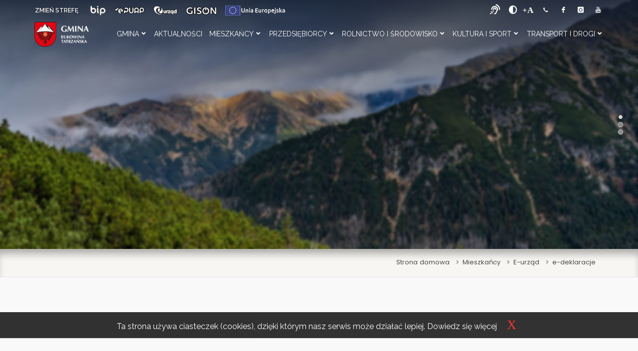

--- FILE ---
content_type: text/html; charset=UTF-8
request_url: https://ugbukowinatatrzanska.pl/mieszkaniec/mieszkancy/e-urzad/e-deklaracje
body_size: 12411
content:
<!DOCTYPE html>
<html class="full" lang="pl">
<head>
    <meta charset="UTF-8">
    <meta http-equiv="X-UA-Compatible" content="IE=edge">
    <meta name="viewport" content="width=device-width, initial-scale=1">
    
    <title>e-deklaracje</title>
    <meta name="csrf-param" content="_csrf-common">
<meta name="csrf-token" content="-4v4JY6sp9u8qFyFmxWNgXNcI-JLKnE0CEvQe4K21r-ZyYlDzNbvs439H9f0esqwJ3F5pBpIIw0-GpQ418OByg==">

<link href="//maxcdn.bootstrapcdn.com/bootstrap/4.1.1/css/bootstrap.min.css" rel="stylesheet">
<link href="/css/pacep.min.css" rel="stylesheet">
<link href="/css/jquery.fancybox.min.css" rel="stylesheet">
<link href="https://fonts.googleapis.com/css?family=Poppins:300,400,500,600,700&amp;display=swap&amp;subset=latin-ext" rel="stylesheet">
<link href="https://fonts.googleapis.com/css?family=Raleway:100,200,300,400,500,600,700,800,900&amp;display=swap&amp;subset=latin-ext" rel="stylesheet">
<link href="https://pro.fontawesome.com/releases/v5.10.0/css/all.css" rel="stylesheet" integrity="sha384-AYmEC3Yw5cVb3ZcuHtOA93w35dYTsvhLPVnYs9eStHfGJvOvKxVfELGroGkvsg+p" crossorigin="anonymous">
<link href="/css/all.min.css" rel="stylesheet">
<link href="/css/theme-responsive.min.css" rel="stylesheet">
<link href="/css/settings.min.css" rel="stylesheet">
<script src="/js/pace.min.js"></script>	 <style>.hephaistos .tp-bullet{width:8px;height:8px;position:absolute;background:rgba(153,153,153,1);border:1px solid rgba(255,255,255,0.7);border-radius:50%;cursor:pointer;box-sizing:content-box;  box-shadow:0px 0px 2px 1px rgba(130,130,130,0.3)}.hephaistos .tp-bullet:hover,.hephaistos .tp-bullet.selected{background:rgba(255,255,255,1);  border-color:rgba(0,0,0,1)}</style>

	  <script>function setREVStartSize(e){
			try{ e.c=jQuery(e.c);var i=jQuery(window).width(),t=9999,r=0,n=0,l=0,f=0,s=0,h=0;
				if(e.responsiveLevels&&(jQuery.each(e.responsiveLevels,function(e,f){f>i&&(t=r=f,l=e),i>f&&f>r&&(r=f,n=e)}),t>r&&(l=n)),f=e.gridheight[l]||e.gridheight[0]||e.gridheight,s=e.gridwidth[l]||e.gridwidth[0]||e.gridwidth,h=i/s,h=h>1?1:h,f=Math.round(h*f),"fullscreen"==e.sliderLayout){var u=(e.c.width(),jQuery(window).height());if(void 0!=e.fullScreenOffsetContainer){var c=e.fullScreenOffsetContainer.split(",");if (c) jQuery.each(c,function(e,i){u=jQuery(i).length>0?u-jQuery(i).outerHeight(!0):u}),e.fullScreenOffset.split("%").length>1&&void 0!=e.fullScreenOffset&&e.fullScreenOffset.length>0?u-=jQuery(window).height()*parseInt(e.fullScreenOffset,0)/100:void 0!=e.fullScreenOffset&&e.fullScreenOffset.length>0&&(u-=parseInt(e.fullScreenOffset,0))}f=u}else void 0!=e.minHeight&&f<e.minHeight&&(f=e.minHeight);e.c.closest(".rev_slider_wrapper").css({height:f})
			}catch(d){console.log("Failure at Presize of Slider:"+d)}
		};</script>
<link rel="apple-touch-icon" sizes="57x57" href="/apple-icon-57x57.png">
<link rel="apple-touch-icon" sizes="60x60" href="/apple-icon-60x60.png">
<link rel="apple-touch-icon" sizes="72x72" href="/apple-icon-72x72.png">
<link rel="apple-touch-icon" sizes="76x76" href="/apple-icon-76x76.png">
<link rel="apple-touch-icon" sizes="114x114" href="/apple-icon-114x114.png">
<link rel="apple-touch-icon" sizes="120x120" href="/apple-icon-120x120.png">
<link rel="apple-touch-icon" sizes="144x144" href="/apple-icon-144x144.png">
<link rel="apple-touch-icon" sizes="152x152" href="/apple-icon-152x152.png">
<link rel="apple-touch-icon" sizes="180x180" href="/apple-icon-180x180.png">
<link rel="icon" type="image/png" sizes="192x192"  href="/android-icon-192x192.png">
<link rel="icon" type="image/png" sizes="32x32" href="/favicon-32x32.png">
<link rel="icon" type="image/png" sizes="96x96" href="/favicon-96x96.png">
<link rel="icon" type="image/png" sizes="16x16" href="/favicon-16x16.png">
<link rel="manifest" href="/manifest.json">
<meta name="msapplication-TileColor" content="#ffffff">
<meta name="msapplication-TileImage" content="/ms-icon-144x144.png">
<meta name="theme-color" content="#ffffff">

<!-- Google Analytics -->
<script>
(function(i,s,o,g,r,a,m){i['GoogleAnalyticsObject']=r;i[r]=i[r]||function(){
(i[r].q=i[r].q||[]).push(arguments)},i[r].l=1*new Date();a=s.createElement(o),
m=s.getElementsByTagName(o)[0];a.async=1;a.src=g;m.parentNode.insertBefore(a,m)
})(window,document,'script','//www.google-analytics.com/analytics.js','ga');

ga('create', 'UA-143929821-1', 'auto'); 
ga('send', 'pageview');
</script>
<!-- End Google Analytics -->

</head>
<body>

<h1 class="nagnad">Gmina Bukowina Tatrzańska - strefa mieszkańca</h1>



<header class="headerMenu header-transparent header-with-borders header-effect-shrink" data-plugin-options="{'stickyEnabled': true, 'stickyEnableOnBoxed': true,'stickyChangeLogo':true, 'stickyEnableOnMobile': true, 'stickyStartAt': 120}">
	<div class="header-body">
		<div class="header-top header-top-colored bg-niebieski">
			<div class="header-top-container container">
				<div class="header-row">
					<div class="header-column ikonki justify-content-start">
						<span class="align-items-center pr-4">
							<a title="ZMIEŃ STREFĘ" accesskey="t" href="/turysta" class="zmienstrefe" style="font-weight: 600; text-shadow: 0 0 2px black">
								ZMIEŃ STREFĘ
							</a>
						</span>
						<span class="align-items-center pr-3 d-none d-md-block">
							<a title="BIP" href="https://bip.malopolska.pl/ugbukowinatatrzanska" target="_blank">
								<img class="align-middle" src="/graphic/menu-wysuwane/bip.png" alt="BIP">
							</a>
						</span>
						<span class="align-items-center pr-3 d-none d-md-block">
							<a title="E-puap" href="https://epuap.gov.pl/wps/portal" target="_blank">
								<img class="align-middle" src="/graphic/menu-wysuwane/epuap.png" alt="E-puap">
							</a>
						</span>
						<span class="align-items-center pr-3 d-none d-md-block">
							<a title="E-urząd" href="https://eurzad.ugbt.pl" target="_blank">
								<img class="align-middle" src="/graphic/menu-wysuwane/eurzad.png" alt="E-urząd">
							</a>
						</span>

						<span class="align-items-center pr-3 d-none d-md-block">
							<a title="Geoportal" href="https://sip.gison.pl/bukowinatatrzanska" target="_blank">
								<img class="align-middle" src="/graphic/menu-wysuwane/geoportal.png" alt="Geoportal">
							</a>
						</span>
						<span class="align-items-center d-none d-md-block">
							<a title="UE" href="https://ugbukowinatatrzanska.pl/mieszkaniec/gmina/finanse-gminy/srodki-zewnetrzne--eu-">
								<img class="align-middle" src="/graphic/menu-wysuwane/ue.png" alt="UE">
							</a>
						</span>
					</div>
					<div class="header-column justify-content-end">
						<ul class="nav">
							<li class="accessibilityprzyciski sluchwzrok d-none d-md-block">
								<a href="https://tlumacz.migam.org/gmina_bukowina_tatrzanska"><i class="fas fa-assistive-listening-systems"><span class="brak">uzyskaj pomoc</span></i></a>
							</li>
							<li class="accessibilityprzyciski d-none d-md-block">
								<button id="accessibility-contrast" class="js-accessibility nav-link plusminus">
									<span>kontrast</span><br />
									<i class="fas fa-adjust"></i>
								</button>
							</li>
							<li class="accessibilityprzyciski d-none d-md-block">
								<button title="powiększ rozmiar pisma" id="accessibility-font" class="js-accessibility nav-link plusminus">
									<span>czcionka</span><br />
									<i class="fas fa-plus-square"></i>
								</button>
							</li>

													</ul>
						<div class="d-none d-md-block mb-0 mr--5">
							<a target="_blank" href="tel:+48182000870" class="social-icon si-borderless si-call si-small mb-0" title="telefon +48 18 200 08 70">
								<i class="si-icon-call"><span class="brak">+48 18 200 08 70</span></i>
								<i class="si-icon-call"></i>
							</a>
							<a target="_blank" href="https://www.facebook.com/GminaBukowinaTatrzanska/" class="social-icon si-borderless si-facebook si-small mb-0" title="Logo Facebook">
								<i class="si-icon-facebook"><span class="brak">facebook</span></i>
								<i class="si-icon-facebook"></i>
							</a>
							<a target="_blank" href="https://www.instagram.com/gminabukowina/" class="social-icon si-borderless si-instagram si-small mb-0" title="Logo instagram">
								<i class="si-icon-instagram"><span class="brak">instagram</span></i>
								<i class="si-icon-instagram"></i>
							</a>
							<a target="_blank" href="https://www.youtube.com/user/tvpodhale/search?query=bukowina+tatrzanska" class="social-icon si-borderless si-youtube si-small mb-0" title="Logo Youtube">
								<i class="si-icon-youtube"><span class="brak">youtube</span></i>
								<i class="si-icon-youtube"></i>
							</a>
						</div>
					</div>

				</div>
			</div>
		</div>
		<div class="header-container container">
				<div id="w1" class="header-row ">
<div class="header-column justify-content-start"><div class="header-logo"><a class="navbar-brand" href="/mieszkaniec"><img src="/graphic/logo.png" alt="Herb Gminy Bukowina Tatrzańska"></a></div></div>
<div class="header-column justify-content-end">
<div class="header-nav header-nav-light-dropdown">
<div class="header-nav-main header-nav-main-effect-1 header-nav-main-sub-effect-1">
<nav id="w1-collapse" class="collapse ">





<ul id="mainNav" class="nav flex-column flex-lg-row"><li class="dropdown nav-item"><a class="dropdown-toggle" href="/mieszkaniec/gmina" data-toggle="dropdown" data-display="static">Gmina</a><ul id="w3" class="dropdown-menu"><li class="dropdown-submenu" aria-expanded="false">
<a class="dropdown-item dropdown-toggle" href="/mieszkaniec/gmina/urzad-gminy" data-toggle="dropdown" data-display="static" aria-haspopup="true" aria-expanded="false" role="button">Urząd Gminy</a>
<ul id="w4" class="sub-menu dropdown-menu"><li><a class="dropdown-item" href="/mieszkaniec/gmina/urzad-gminy/zastepca-wojta" tabindex="-1">Zastępca Wójta</a></li>
<li><a class="dropdown-item" href="/mieszkaniec/gmina/urzad-gminy/sekretarz" tabindex="-1">Sekretarz</a></li>
<li><a class="dropdown-item" href="/mieszkaniec/gmina/urzad-gminy/skarbnik" tabindex="-1">Skarbnik</a></li>
<li><a class="dropdown-item" href="/mieszkaniec/gmina/urzad-gminy/struktura-urzedu" tabindex="-1">Struktura Urzędu</a></li>
<li><a class="dropdown-item" href="/mieszkaniec/gmina/urzad-gminy/usc" tabindex="-1">USC</a></li>
<li><a class="dropdown-item" href="/mieszkaniec/gmina/urzad-gminy/ochrona-danych-osobowych" tabindex="-1">Ochrona Danych Osobowych</a></li>
<li><a class="dropdown-item" href="/mieszkaniec/gmina/urzad-gminy/informacja-publiczna" tabindex="-1">Informacja Publiczna</a></li>
<li><a class="dropdown-item" href="/mieszkaniec/gmina/urzad-gminy/petycje" tabindex="-1">Petycje</a></li>
<li><a class="dropdown-item" href="/mieszkaniec/gmina/urzad-gminy/telefony-kontaktowe" tabindex="-1">Telefony kontaktowe</a></li></ul>
</li>
<li class="dropdown-submenu" aria-expanded="false">
<a class="dropdown-item dropdown-toggle" href="/mieszkaniec/gmina/wojt-gminy" data-toggle="dropdown" data-display="static" aria-haspopup="true" aria-expanded="false" role="button">Wójt Gminy</a>
<ul id="w5" class="sub-menu dropdown-menu"><li><a class="dropdown-item" href="/mieszkaniec/gmina/wojt-gminy/wojt-gminy" tabindex="-1">Wójt Gminy</a></li>
<li><a class="dropdown-item" href="/mieszkaniec/gmina/wojt-gminy/zarzadzenia" tabindex="-1">Zarządzenia</a></li>
<li><a class="dropdown-item" href="/mieszkaniec/gmina/wojt-gminy/raporty-i-sprawozdania" tabindex="-1">Raporty i sprawozdania</a></li>
<li><a class="dropdown-item" href="/mieszkaniec/gmina/wojt-gminy/honorowy-patronat-wojta" tabindex="-1">Honorowy Patronat Wójta</a></li>
<li><a class="dropdown-item" href="/mieszkaniec/gmina/wojt-gminy/poswiadczenie-podpisu" tabindex="-1">Poświadczenie Podpisu</a></li></ul>
</li>
<li class="dropdown-submenu" aria-expanded="false">
<a class="dropdown-item dropdown-toggle" href="/mieszkaniec/gmina/rada-gminy" data-toggle="dropdown" data-display="static" aria-haspopup="true" aria-expanded="false" role="button">Rada Gminy</a>
<ul id="w6" class="sub-menu dropdown-menu"><li><a class="dropdown-item" href="/mieszkaniec/gmina/rada-gminy/radni" tabindex="-1">Radni</a></li>
<li><a class="dropdown-item" href="/mieszkaniec/gmina/rada-gminy/komisje" tabindex="-1">Komisje</a></li>
<li><a class="dropdown-item" href="/mieszkaniec/gmina/rada-gminy/dyzury" tabindex="-1">Dyżury</a></li>
<li><a class="dropdown-item" href="/mieszkaniec/gmina/rada-gminy/sesje" tabindex="-1">Sesje</a></li>
<li><a class="dropdown-item" href="/mieszkaniec/gmina/rada-gminy/uchwaly" tabindex="-1">Uchwały</a></li>
<li><a class="dropdown-item" href="/mieszkaniec/gmina/rada-gminy/protokoly" tabindex="-1">Protokoły</a></li>
<li><a class="dropdown-item" href="/mieszkaniec/gmina/rada-gminy/imienny-wykaz-glosowania" tabindex="-1">Imienny wykaz głosowania</a></li>
<li><a class="dropdown-item" href="/mieszkaniec/gmina/rada-gminy/mlodziezowa-rada-gminy" tabindex="-1">Młodzieżowa Rada Gminy</a></li>
<li><a class="dropdown-item" href="/mieszkaniec/gmina/rada-gminy/gminy-partnerskie" tabindex="-1">Gminy Partnerskie</a></li>
<li><a class="dropdown-item" href="/mieszkaniec/gmina/rada-gminy/e-sesje" tabindex="-1">E-sesje</a></li></ul>
</li>
<li class="dropdown-submenu" aria-expanded="false">
<a class="dropdown-item dropdown-toggle" href="/mieszkaniec/gmina/finanse-gminy" data-toggle="dropdown" data-display="static" aria-haspopup="true" aria-expanded="false" role="button">Finanse Gminy</a>
<ul id="w7" class="sub-menu dropdown-menu"><li><a href="https://bip.malopolska.pl/ugbukowinatatrzanska,m,322164,sprawozdania-finansowe.html" target="_blank" tabindex="-1">Budżet Gminy</a></li>
<li><a class="dropdown-item" href="/mieszkaniec/gmina/finanse-gminy/srodki-zewnetrzne--eu-" tabindex="-1">Środki Zewnętrzne (EU)</a></li></ul>
</li>
<li class="dropdown-submenu" aria-expanded="false">
<a class="dropdown-item dropdown-toggle" href="/mieszkaniec/gmina/jednostki-organizacyjne" data-toggle="dropdown" data-display="static" aria-haspopup="true" aria-expanded="false" role="button">Jednostki Organizacyjne</a>
<ul id="w8" class="sub-menu dropdown-menu"><li><a class="dropdown-item" href="/mieszkaniec/gmina/jednostki-organizacyjne/gminny-zespol-oswiatowy" tabindex="-1">Gminny Zespół Oświatowy</a></li>
<li><a class="dropdown-item" href="/mieszkaniec/gmina/jednostki-organizacyjne/osrodek-pomocy-spolecznej" tabindex="-1">Ośrodek Pomocy Społecznej</a></li>
<li><a class="dropdown-item" href="/mieszkaniec/gmina/jednostki-organizacyjne/gminny-zaklad-komunalny" tabindex="-1">Gminny Zakład Komunalny</a></li>
<li><a href="http://gcris.bukowinatatrzanska.pl" target="_blank" tabindex="-1">Gminne Centrum Rekreacji i Sportu</a></li>
<li><a href="http://domludowy.pl" target="_blank" tabindex="-1">Bukowiańskie Centrum Kultury</a></li>
<li><a class="dropdown-item" href="/mieszkaniec/gmina/jednostki-organizacyjne/biblioteki-publiczne" tabindex="-1">Biblioteki Publiczne</a></li>
<li><a class="dropdown-item" href="/mieszkaniec/gmina/jednostki-organizacyjne/osrodki-zdrowia" tabindex="-1">Ośrodki Zdrowia</a></li></ul>
</li>
<li class="dropdown-submenu" aria-expanded="false">
<a class="dropdown-item dropdown-toggle" href="/mieszkaniec/gmina/solectwa" data-toggle="dropdown" data-display="static" aria-haspopup="true" aria-expanded="false" role="button">Sołectwa</a>
<ul id="w9" class="sub-menu dropdown-menu"><li><a class="dropdown-item" href="/mieszkaniec/gmina/solectwa/bukowina" tabindex="-1">Bukowina</a></li>
<li><a class="dropdown-item" href="/mieszkaniec/gmina/solectwa/bialka" tabindex="-1">Białka</a></li>
<li><a class="dropdown-item" href="/mieszkaniec/gmina/solectwa/brzegi" tabindex="-1">Brzegi</a></li>
<li><a class="dropdown-item" href="/mieszkaniec/gmina/solectwa/czarna-gora" tabindex="-1">Czarna Góra</a></li>
<li><a class="dropdown-item" href="/mieszkaniec/gmina/solectwa/gron" tabindex="-1">Groń</a></li>
<li><a class="dropdown-item" href="/mieszkaniec/gmina/solectwa/jurgow" tabindex="-1">Jurgów</a></li>
<li><a class="dropdown-item" href="/mieszkaniec/gmina/solectwa/lesnica" tabindex="-1">Leśnica</a></li>
<li><a class="dropdown-item" href="/mieszkaniec/gmina/solectwa/rzepiska" tabindex="-1">Rzepiska</a></li></ul>
</li>
<li class="dropdown-submenu" aria-expanded="false">
<a class="dropdown-item dropdown-toggle" href="/mieszkaniec/gmina/osp" data-toggle="dropdown" data-display="static" aria-haspopup="true" aria-expanded="false" role="button">OSP</a>
<ul id="w10" class="sub-menu dropdown-menu"><li><a href="http://osp.bukowinatatrzanska.pl" target="_blank" tabindex="-1">OSP Bukowina </a></li>
<li><a href="http://ospbialka.bukowinatatrzanska.pl" target="_blank" tabindex="-1">OSP Białka</a></li>
<li><a href="http://ospbrzegi.bukowinatatrzanska.pl" target="_blank" tabindex="-1">OSP Brzegi </a></li>
<li><a href="http://ospczarnagora.bukowinatatrzanska.pl" target="_blank" tabindex="-1">OSP Czarna Góra </a></li>
<li><a href="http://ospgronlesnica.bukowinatatrzanska.pl" target="_blank" tabindex="-1">OSP Groń-Leśnica </a></li>
<li><a href="http://ospjurgow.bukowinatatrzanska.pl" target="_blank" tabindex="-1">OSP Jurgów </a></li>
<li><a href="http://osprzepiska1.bukowinatatrzanska.pl" target="_blank" tabindex="-1">OSP Rzepiska I</a></li>
<li><a href="http://osprzepiska2.bukowinatatrzanska.pl" target="_blank" tabindex="-1">OSP Rzepiska II</a></li></ul>
</li>
<li class="dropdown-submenu" aria-expanded="false">
<a class="dropdown-item dropdown-toggle" href="/mieszkaniec/gmina/organizacje-pozarzadowe" data-toggle="dropdown" data-display="static" aria-haspopup="true" aria-expanded="false" role="button">Organizacje Pozarządowe</a>
<ul id="w11" class="sub-menu dropdown-menu"><li><a class="dropdown-item" href="/mieszkaniec/gmina/organizacje-pozarzadowe/aktualnosci" tabindex="-1">Aktualności</a></li>
<li><a class="dropdown-item" href="/mieszkaniec/gmina/organizacje-pozarzadowe/wspolpraca" tabindex="-1">Współpraca</a></li>
<li><a class="dropdown-item" href="/mieszkaniec/gmina/organizacje-pozarzadowe/uproszczone-oferty-realizacji-zadania" tabindex="-1">Uproszczone oferty realizacji zadania</a></li>
<li><a class="dropdown-item" href="/mieszkaniec/gmina/organizacje-pozarzadowe/otwarte-konkursy-ofert" tabindex="-1">Otwarte konkursy ofert</a></li>
<li><a class="dropdown-item" href="/mieszkaniec/gmina/organizacje-pozarzadowe/kola-gospodyn-wiejskich" tabindex="-1">Koła Gospodyń Wiejskich</a></li>
<li><a class="dropdown-item" href="/mieszkaniec/gmina/organizacje-pozarzadowe/stowarzyszenia" tabindex="-1">Stowarzyszenia</a></li>
<li><a class="dropdown-item" href="/mieszkaniec/gmina/organizacje-pozarzadowe/zwiazek-podhalan" tabindex="-1">Związek Podhalan</a></li>
<li><a class="dropdown-item" href="/mieszkaniec/gmina/organizacje-pozarzadowe/przewoznicy-morskie-oko" tabindex="-1">Przewoźnicy Morskie Oko</a></li>
<li><a class="dropdown-item" href="/mieszkaniec/gmina/organizacje-pozarzadowe/fundacje" tabindex="-1">Fundacje</a></li>
<li><a class="dropdown-item" href="/mieszkaniec/gmina/organizacje-pozarzadowe/kluby-sportowe" tabindex="-1">Kluby Sportowe</a></li></ul>
</li>
<li class="dropdown-submenu" aria-expanded="false">
<a class="dropdown-item dropdown-toggle" href="/mieszkaniec/gmina/szkoly" data-toggle="dropdown" data-display="static" aria-haspopup="true" aria-expanded="false" role="button">Szkoły</a>
<ul id="w12" class="sub-menu dropdown-menu"><li><a href="http://spbukowina.edu.pl" target="_blank" tabindex="-1">SP Bukowina Tatrzańska</a></li>
<li><a href="http://spbt.edu.pl" target="_blank" tabindex="-1">SP Białka Tatrzańska</a></li>
<li><a href="http://spbrzegi.edu.pl" target="_blank" tabindex="-1">SP Brzegi</a></li>
<li><a href="http://spczg1.edu.pl" target="_blank" tabindex="-1">SP Czarna Góra nr 1 </a></li>
<li><a href="http://spczg2.edu.pl" target="_blank" tabindex="-1">SP Czarna Góra nr 2 </a></li>
<li><a href="http://spjurgow.edu.pl" target="_blank" tabindex="-1">SP Jurgów </a></li>
<li><a href="http://splesnica.edu.pl" target="_blank" tabindex="-1">SP Leśnica Groń</a></li>
<li><a href="http://sprzep1.edu.pl" target="_blank" tabindex="-1">SP Rzepiska nr 1</a></li>
<li><a href="http://przedszkole.bukowinatatrzanska.pl" target="_blank" tabindex="-1">Przedszkole Publiczne</a></li>
<li><a class="dropdown-item" href="/mieszkaniec/gmina/szkoly/przedszkola-niepubliczne" tabindex="-1">Przedszkola Niepubliczne</a></li></ul>
</li>
<li class="dropdown-submenu" aria-expanded="false">
<a class="dropdown-item dropdown-toggle" href="/mieszkaniec/gmina/wybory" data-toggle="dropdown" data-display="static" aria-haspopup="true" aria-expanded="false" role="button">Wybory</a>
<ul id="w13" class="sub-menu dropdown-menu"><li><a class="dropdown-item" href="/mieszkaniec/gmina/wybory/rejestr-wyborcow" tabindex="-1">Rejestr wyborców</a></li>
<li><a class="dropdown-item" href="/mieszkaniec/gmina/wybory/wybory-samorzadowe" tabindex="-1">Wybory Samorządowe</a></li>
<li class="dropdown-submenu" aria-expanded="false">
<a class="dropdown-item dropdown-toggle" href="/mieszkaniec/gmina/wybory/wybory-prezydenckie" data-toggle="dropdown" data-display="static" aria-haspopup="true" aria-expanded="false" role="button">Wybory Prezydenckie</a>
<ul id="w14" class="sub-menu dropdown-menu"><li><a class="dropdown-item" href="/mieszkaniec/gmina/wybory/wybory-prezydenckie/wybory-prezydenckie-2020" tabindex="-1">Wybory Prezydenckie 2020</a></li>
<li><a class="dropdown-item" href="/mieszkaniec/gmina/wybory/wybory-prezydenckie/wybory-prezydenckie-2025" tabindex="-1">Wybory Prezydenckie 2025</a></li></ul>
</li>
<li><a class="dropdown-item" href="/mieszkaniec/gmina/wybory/wybory-do-sejmu-i-senatu-rp" tabindex="-1">Wybory do Sejmu i Senatu RP</a></li>
<li><a class="dropdown-item" href="/mieszkaniec/gmina/wybory/wybory-do-parlamentu-europejskiego" tabindex="-1">Wybory do Parlamentu Europejskiego</a></li>
<li><a class="dropdown-item" href="/mieszkaniec/gmina/wybory/wybory-soleckie" tabindex="-1">Wybory Sołeckie</a></li>
<li><a class="dropdown-item" href="/mieszkaniec/gmina/wybory/wybory-do-izb-rolniczych" tabindex="-1">Wybory do Izb Rolniczych</a></li>
<li><a class="dropdown-item" href="/mieszkaniec/gmina/wybory/referenda" tabindex="-1">Referenda</a></li></ul>
</li></ul></li>
<li class="nav-item"><a href="/mieszkaniec/aktualnosci">Aktualności</a></li>
<li class="dropdown nav-item"><a class="dropdown-toggle" href="/mieszkaniec/mieszkancy" data-toggle="dropdown" data-display="static">Mieszkańcy</a><ul id="w15" class="dropdown-menu"><li class="dropdown-submenu" aria-expanded="false">
<a class="dropdown-item dropdown-toggle" href="/mieszkaniec/mieszkancy/zdrowie-i-bezpieczenstwo" data-toggle="dropdown" data-display="static" aria-haspopup="true" aria-expanded="false" role="button">Zdrowie i Bezpieczeństwo</a>
<ul id="w16" class="sub-menu dropdown-menu"><li><a class="dropdown-item" href="/mieszkaniec/mieszkancy/zdrowie-i-bezpieczenstwo/osrodki-zdrowia" tabindex="-1">Ośrodki Zdrowia</a></li>
<li><a class="dropdown-item" href="/mieszkaniec/mieszkancy/zdrowie-i-bezpieczenstwo/przeciwdzialanie-uzaleznieniom" tabindex="-1">Przeciwdziałanie Uzależnieniom</a></li>
<li><a class="dropdown-item" href="/mieszkaniec/mieszkancy/zdrowie-i-bezpieczenstwo/komisariaty-policji" tabindex="-1">Komisariaty Policji</a></li>
<li><a class="dropdown-item" href="/mieszkaniec/mieszkancy/zdrowie-i-bezpieczenstwo/komisja-ds--alkoholowych" tabindex="-1">Komisja ds. Alkoholowych</a></li>
<li><a class="dropdown-item" href="/mieszkaniec/mieszkancy/zdrowie-i-bezpieczenstwo/zarzadzanie-kryzysowe" tabindex="-1">Zarządzanie Kryzysowe</a></li>
<li><a class="dropdown-item" href="/mieszkaniec/mieszkancy/zdrowie-i-bezpieczenstwo/kwalifikacje-wojskowe" tabindex="-1">Kwalifikacje Wojskowe</a></li>
<li><a class="dropdown-item" href="/mieszkaniec/mieszkancy/zdrowie-i-bezpieczenstwo/przeciwdzialanie-przemocy" tabindex="-1">Przeciwdziałanie Przemocy</a></li>
<li><a class="dropdown-item" href="/mieszkaniec/mieszkancy/zdrowie-i-bezpieczenstwo/imprezy-masowe" tabindex="-1">Imprezy Masowe</a></li>
<li><a class="dropdown-item" href="/mieszkaniec/mieszkancy/zdrowie-i-bezpieczenstwo/dystrybucja-jodku-potasu" tabindex="-1">Dystrybucja jodku potasu</a></li>
<li><a class="dropdown-item" href="/file/get/MIESZKANCY/Zdrowie_i_bezpieczenstwo/Europejski%20Dzie%C5%84%20Przeciwdzia%C5%82ania%20W%C5%82amaniom%20do%20Dom%C3%B3w.pdf" tabindex="-1">Bezpieczeństwo Mieszkańca</a></li></ul>
</li>
<li class="dropdown-submenu" aria-expanded="false">
<a class="dropdown-item dropdown-toggle" href="/mieszkaniec/mieszkancy/rodzina-i-swiadczenia" data-toggle="dropdown" data-display="static" aria-haspopup="true" aria-expanded="false" role="button">Rodzina i Świadczenia</a>
<ul id="w17" class="sub-menu dropdown-menu"><li><a class="dropdown-item" href="/mieszkaniec/mieszkancy/rodzina-i-swiadczenia/urodzenia" tabindex="-1">Urodzenia</a></li>
<li><a class="dropdown-item" href="/mieszkaniec/mieszkancy/rodzina-i-swiadczenia/meldunek" tabindex="-1">Meldunek</a></li>
<li><a class="dropdown-item" href="/mieszkaniec/mieszkancy/rodzina-i-swiadczenia/malzenstwo" tabindex="-1">Małżeństwo</a></li>
<li><a class="dropdown-item" href="/mieszkaniec/mieszkancy/rodzina-i-swiadczenia/zgon" tabindex="-1">Zgon</a></li>
<li><a class="dropdown-item" href="/mieszkaniec/mieszkancy/rodzina-i-swiadczenia/dowody-osobiste" tabindex="-1">Dowody Osobiste</a></li>
<li><a class="dropdown-item" href="/mieszkaniec/mieszkancy/rodzina-i-swiadczenia/swiadczenia-rodzinne-i-zasilki" tabindex="-1">Świadczenia Rodzinne i Zasiłki</a></li>
<li><a class="dropdown-item" href="/mieszkaniec/mieszkancy/rodzina-i-swiadczenia/gminny-zasob-mieszkaniowy" tabindex="-1">Gminny Zasób Mieszkaniowy</a></li>
<li><a class="dropdown-item" href="/mieszkaniec/mieszkancy/rodzina-i-swiadczenia/komisja-mieszkaniowa" tabindex="-1">Komisja Mieszkaniowa</a></li>
<li><a class="dropdown-item" href="/mieszkaniec/mieszkancy/rodzina-i-swiadczenia/poswiadczenie-podpisu" tabindex="-1">Poświadczenie Podpisu</a></li>
<li><a class="dropdown-item" href="/mieszkaniec/mieszkancy/rodzina-i-swiadczenia/niepelnosprawni" tabindex="-1">Niepełnosprawni</a></li>
<li><a class="dropdown-item" href="/mieszkaniec/mieszkancy/rodzina-i-swiadczenia/karta-duzej-rodziny" tabindex="-1">Karta Dużej Rodziny</a></li>
<li><a class="dropdown-item" href="/mieszkaniec/mieszkancy/rodzina-i-swiadczenia/dodatek-oslonowy" tabindex="-1">Dodatek Osłonowy</a></li></ul>
</li>
<li><a class="dropdown-item" href="/mieszkaniec/mieszkancy/urzad-stanu-cywilnego" tabindex="-1">Urząd Stanu Cywilnego</a></li>
<li class="dropdown-submenu" aria-expanded="false">
<a class="dropdown-item dropdown-toggle" href="/mieszkaniec/mieszkancy/budownictwo-i-nieruchomosci" data-toggle="dropdown" data-display="static" aria-haspopup="true" aria-expanded="false" role="button">Budownictwo i Nieruchomości</a>
<ul id="w18" class="sub-menu dropdown-menu"><li><a class="dropdown-item" href="/mieszkaniec/mieszkancy/budownictwo-i-nieruchomosci/nieruchomosci" tabindex="-1">Nieruchomości</a></li>
<li><a class="dropdown-item" href="/mieszkaniec/mieszkancy/budownictwo-i-nieruchomosci/geodezja" tabindex="-1">Geodezja</a></li>
<li><a class="dropdown-item" href="/mieszkaniec/mieszkancy/budownictwo-i-nieruchomosci/drogi-gminne" tabindex="-1">Drogi Gminne</a></li>
<li><a href="http://sip.gison.pl/bukowinatatrzanska" target="_blank" tabindex="-1">Geoportal</a></li>
<li><a class="dropdown-item" href="/mieszkaniec/mieszkancy/budownictwo-i-nieruchomosci/srodowisko" tabindex="-1">Środowisko</a></li>
<li><a class="dropdown-item" href="/mieszkaniec/mieszkancy/budownictwo-i-nieruchomosci/budownictwo-i-planowanie-przestrzenne" tabindex="-1">Budownictwo i Planowanie Przestrzenne</a></li>
<li><a class="dropdown-item" href="/mieszkaniec/mieszkancy/budownictwo-i-nieruchomosci/potwierdzenie-umowy-dzierzawy" tabindex="-1">Potwierdzenie umowy dzierżawy</a></li></ul>
</li>
<li class="dropdown-submenu" aria-expanded="false">
<a class="dropdown-item dropdown-toggle" href="/mieszkaniec/mieszkancy/podatki-i-oplaty" data-toggle="dropdown" data-display="static" aria-haspopup="true" aria-expanded="false" role="button">Podatki i Opłaty</a>
<ul id="w19" class="sub-menu dropdown-menu"><li><a class="dropdown-item" href="/mieszkaniec/mieszkancy/podatki-i-oplaty/podatki" tabindex="-1">Podatki</a></li>
<li><a class="dropdown-item" href="/mieszkaniec/mieszkancy/podatki-i-oplaty/potwierdzenie-umowy-dzierzawy" tabindex="-1">Potwierdzenie umowy dzierżawy </a></li>
<li><a class="dropdown-item" href="/mieszkaniec/mieszkancy/podatki-i-oplaty/odpady" tabindex="-1">Odpady</a></li>
<li><a class="dropdown-item" href="/mieszkaniec/mieszkancy/podatki-i-oplaty/oplata-miejscowa" tabindex="-1">Opłata Miejscowa</a></li>
<li><a class="dropdown-item" href="/mieszkaniec/mieszkancy/podatki-i-oplaty/kanalizacja" tabindex="-1">Kanalizacja</a></li>
<li><a class="dropdown-item" href="/mieszkaniec/mieszkancy/podatki-i-oplaty/oplaty-od-obiektow-sportowych" tabindex="-1">Opłaty od Obiektów Sportowych</a></li>
<li><a class="dropdown-item" href="/mieszkaniec/mieszkancy/podatki-i-oplaty/oplata-targowa" tabindex="-1">Opłata Targowa</a></li></ul>
</li>
<li class="dropdown-submenu" aria-expanded="false">
<a class="dropdown-item dropdown-toggle" href="/mieszkaniec/mieszkancy/e-urzad" data-toggle="dropdown" data-display="static" aria-haspopup="true" aria-expanded="false" role="button">E-urząd</a>
<ul id="w20" class="sub-menu dropdown-menu"><li><a class="dropdown-item" href="/mieszkaniec/mieszkancy/e-urzad/zaloz-konto-e-urzad" tabindex="-1">Załóż konto e-urząd</a></li>
<li><a class="dropdown-item" href="/mieszkaniec/mieszkancy/e-urzad/e-puap" tabindex="-1">e-puap</a></li>
<li><a class="dropdown-item" href="/mieszkaniec/mieszkancy/e-urzad/e-urzad" tabindex="-1">e-urząd</a></li>
<li><a class="dropdown-item" href="/mieszkaniec/mieszkancy/e-urzad/e-deklaracje" tabindex="-1">e-deklaracje</a></li>
<li><a class="dropdown-item" href="/mieszkaniec/mieszkancy/e-urzad/wnioski-500-" tabindex="-1">wnioski 500+</a></li>
<li><a class="dropdown-item" href="https://ugbukowinatatrzanska.pl/mieszkaniec/mieszkancy/rodzina-i-swiadczenia/dodatek-oslonowy" tabindex="-1">Dodatek Osłonowy</a></li></ul>
</li>
<li class="dropdown-submenu" aria-expanded="false">
<a class="dropdown-item dropdown-toggle" href="/mieszkaniec/mieszkancy/ogloszenia" data-toggle="dropdown" data-display="static" aria-haspopup="true" aria-expanded="false" role="button">Ogłoszenia</a>
<ul id="w21" class="sub-menu dropdown-menu"><li><a class="dropdown-item" href="/mieszkaniec/mieszkancy/ogloszenia/gminne-realizacje" tabindex="-1">Gminne realizacje</a></li>
<li><a class="dropdown-item" href="/mieszkaniec/mieszkancy/ogloszenia/wykonane-inwestycje" tabindex="-1">Wykonane inwestycje</a></li>
<li><a class="dropdown-item" href="/mieszkaniec/mieszkancy/ogloszenia/uchodzcy-z-ukrainy" tabindex="-1">Uchodźcy z Ukrainy/Біженці з України</a></li></ul>
</li></ul></li>
<li class="dropdown nav-item"><a class="dropdown-toggle" href="/mieszkaniec/przedsiebiorcy" data-toggle="dropdown" data-display="static">Przedsiębiorcy</a><ul id="w22" class="dropdown-menu"><li><a class="dropdown-item" href="/mieszkaniec/przedsiebiorcy/pomoc-przedsiebiorcom-covid-19" tabindex="-1">Pomoc przedsiębiorcom COVID-19</a></li>
<li><a class="dropdown-item" href="/mieszkaniec/przedsiebiorcy/konferencja-polska-zima-razem" tabindex="-1">Konferencja Polska Zima Razem</a></li>
<li class="dropdown-submenu" aria-expanded="false">
<a class="dropdown-item dropdown-toggle" href="/mieszkaniec/przedsiebiorcy/podatki--oplaty--inne" data-toggle="dropdown" data-display="static" aria-haspopup="true" aria-expanded="false" role="button">Podatki, Opłaty, Inne</a>
<ul id="w23" class="sub-menu dropdown-menu"><li><a class="dropdown-item" href="/mieszkaniec/przedsiebiorcy/podatki--oplaty--inne/ewidencja-dzialalnosci-gospodarczej" tabindex="-1">Ewidencja Działalności Gospodarczej</a></li>
<li><a class="dropdown-item" href="/mieszkaniec/przedsiebiorcy/podatki--oplaty--inne/zezwolenia-na-alkohol" tabindex="-1">Zezwolenia na alkohol</a></li>
<li><a class="dropdown-item" href="/mieszkaniec/przedsiebiorcy/podatki--oplaty--inne/podatki" tabindex="-1">Podatki</a></li>
<li><a class="dropdown-item" href="/mieszkaniec/przedsiebiorcy/podatki--oplaty--inne/deminimis" tabindex="-1">Deminimis</a></li>
<li><a class="dropdown-item" href="/mieszkaniec/przedsiebiorcy/podatki--oplaty--inne/licencje-taxi" tabindex="-1">Licencje TAXI</a></li>
<li><a class="dropdown-item" href="/mieszkaniec/przedsiebiorcy/podatki--oplaty--inne/zezwolenia-bus" tabindex="-1">Zezwolenia BUS</a></li>
<li><a class="dropdown-item" href="/mieszkaniec/przedsiebiorcy/podatki--oplaty--inne/oplata-targowa" tabindex="-1">Opłata Targowa</a></li>
<li><a class="dropdown-item" href="/mieszkaniec/przedsiebiorcy/podatki--oplaty--inne/oplata-miejscowa" tabindex="-1">Opłata Miejscowa</a></li>
<li><a class="dropdown-item" href="/mieszkaniec/przedsiebiorcy/podatki--oplaty--inne/srodowisko" tabindex="-1">Środowisko</a></li>
<li><a class="dropdown-item" href="/mieszkaniec/przedsiebiorcy/podatki--oplaty--inne/imprezy-masowe" tabindex="-1">Imprezy Masowe</a></li>
<li><a class="dropdown-item" href="/mieszkaniec/przedsiebiorcy/podatki--oplaty--inne/honorowy-patronat-wojta-1" tabindex="-1">Honorowy Patronat Wójta</a></li></ul>
</li>
<li class="dropdown-submenu" aria-expanded="false">
<a class="dropdown-item dropdown-toggle" href="/mieszkaniec/przedsiebiorcy/urzedy" data-toggle="dropdown" data-display="static" aria-haspopup="true" aria-expanded="false" role="button">Urzędy</a>
<ul id="w24" class="sub-menu dropdown-menu"><li><a href="https://www.bip.gov.pl/" target="_blank" tabindex="-1">BIP</a></li>
<li><a href="https://stat.gov.pl/" target="_blank" tabindex="-1">GUS</a></li>
<li><a href="https://www.zus.pl/" target="_blank" tabindex="-1">ZUS</a></li>
<li><a href="https://www.podatki.gov.pl" target="_blank" tabindex="-1">US</a></li>
<li><a class="dropdown-item" href="/mieszkaniec/przedsiebiorcy/urzedy/poradnik" tabindex="-1">Poradnik</a></li></ul>
</li>
<li class="dropdown-submenu" aria-expanded="false">
<a class="dropdown-item dropdown-toggle" href="/mieszkaniec/przedsiebiorcy/infrastruktura" data-toggle="dropdown" data-display="static" aria-haspopup="true" aria-expanded="false" role="button">Infrastruktura</a>
<ul id="w25" class="sub-menu dropdown-menu"><li><a class="dropdown-item" href="/mieszkaniec/przedsiebiorcy/infrastruktura/budownictwo-i-planowanie-przestrzenne" tabindex="-1">Budownictwo i Planowanie Przestrzenne</a></li>
<li><a class="dropdown-item" href="/mieszkaniec/przedsiebiorcy/infrastruktura/drogi" tabindex="-1">Drogi</a></li>
<li><a class="dropdown-item" href="/mieszkaniec/przedsiebiorcy/infrastruktura/geodezja" tabindex="-1">Geodezja</a></li>
<li><a class="dropdown-item" href="/mieszkaniec/przedsiebiorcy/infrastruktura/nieruchomosci" tabindex="-1">Nieruchomości</a></li></ul>
</li>
<li class="dropdown-submenu" aria-expanded="false">
<a class="dropdown-item dropdown-toggle" href="/mieszkaniec/przedsiebiorcy/zamowienia-publiczne" data-toggle="dropdown" data-display="static" aria-haspopup="true" aria-expanded="false" role="button">Zamówienia publiczne</a>
<ul id="w26" class="sub-menu dropdown-menu"><li class="dropdown-submenu" aria-expanded="false">
<a class="dropdown-item dropdown-toggle" href="/mieszkaniec/przedsiebiorcy/zamowienia-publiczne/zamowienia-publiczne-2020" data-toggle="dropdown" data-display="static" aria-haspopup="true" aria-expanded="false" role="button">Zamówienia publiczne 2020</a>
<ul id="w27" class="sub-menu dropdown-menu"><li><a class="dropdown-item" href="/mieszkaniec/przedsiebiorcy/zamowienia-publiczne/zamowienia-publiczne-2020/plan-zamowien-publicznych" tabindex="-1">Plan zamówień publicznych</a></li>
<li><a class="dropdown-item" href="/mieszkaniec/przedsiebiorcy/zamowienia-publiczne/zamowienia-publiczne-2020/zamowienia-publiczne-o-wartosci-powyzej-30-tys--euro" tabindex="-1">Zamówienia publiczne o wartości powyżej 30 tys. euro</a></li>
<li><a class="dropdown-item" href="/mieszkaniec/przedsiebiorcy/zamowienia-publiczne/zamowienia-publiczne-2020/zamowienia-publiczne-o-wartosci-ponizej-30-tys--euro" tabindex="-1">Zamówienia publiczne o wartości poniżej 30 tys. euro</a></li></ul>
</li>
<li class="dropdown-submenu" aria-expanded="false">
<a class="dropdown-item dropdown-toggle" href="/mieszkaniec/przedsiebiorcy/zamowienia-publiczne/zamowienia-publiczne-2021" data-toggle="dropdown" data-display="static" aria-haspopup="true" aria-expanded="false" role="button">Zamówienia publiczne 2021</a>
<ul id="w28" class="sub-menu dropdown-menu"><li><a class="dropdown-item" href="/mieszkaniec/przedsiebiorcy/zamowienia-publiczne/zamowienia-publiczne-2021/plan-zamowien-publicznych" tabindex="-1">Plan zamówień publicznych</a></li>
<li><a class="dropdown-item" href="/mieszkaniec/przedsiebiorcy/zamowienia-publiczne/zamowienia-publiczne-2021/zamowienia-publiczne-o-wartosci-powyzej-130-tys--zl" tabindex="-1">Zamówienia publiczne o wartości powyżej 130 tys. zł</a></li>
<li><a class="dropdown-item" href="/mieszkaniec/przedsiebiorcy/zamowienia-publiczne/zamowienia-publiczne-2021/zamowienia-publiczne-o-wartosci-ponizej-130-tys--zl" tabindex="-1">Zamówienia publiczne o wartości poniżej 130 tys. zł</a></li></ul>
</li>
<li class="dropdown-submenu" aria-expanded="false">
<a class="dropdown-item dropdown-toggle" href="/mieszkaniec/przedsiebiorcy/zamowienia-publiczne/zamowienia-publiczne-2022" data-toggle="dropdown" data-display="static" aria-haspopup="true" aria-expanded="false" role="button">Zamówienia publiczne 2022</a>
<ul id="w29" class="sub-menu dropdown-menu"><li><a class="dropdown-item" href="/mieszkaniec/przedsiebiorcy/zamowienia-publiczne/zamowienia-publiczne-2022/plan-zamowien-publicznych" tabindex="-1">Plan zamówień publicznych</a></li>
<li><a class="dropdown-item" href="/mieszkaniec/przedsiebiorcy/zamowienia-publiczne/zamowienia-publiczne-2022/zamowienia-publiczne-o-wartosci-powyzej-130-tys--zl" tabindex="-1">Zamówienia publiczne o wartości powyżej 130 tys. zł</a></li>
<li><a class="dropdown-item" href="/mieszkaniec/przedsiebiorcy/zamowienia-publiczne/zamowienia-publiczne-2022/zamowienia-publiczne-o-wartosci-ponizej-130-tys--zl" tabindex="-1">Zamówienia publiczne o wartości poniżej 130 tys. zł</a></li></ul>
</li>
<li class="dropdown-submenu" aria-expanded="false">
<a class="dropdown-item dropdown-toggle" href="/mieszkaniec/przedsiebiorcy/zamowienia-publiczne/zamowienia-publiczne-2023" data-toggle="dropdown" data-display="static" aria-haspopup="true" aria-expanded="false" role="button">Zamówienia publiczne 2023</a>
<ul id="w30" class="sub-menu dropdown-menu"><li><a class="dropdown-item" href="/mieszkaniec/przedsiebiorcy/zamowienia-publiczne/zamowienia-publiczne-2023/plan-zamowien-publicznych" tabindex="-1">Plan zamówień publicznych</a></li>
<li><a class="dropdown-item" href="/mieszkaniec/przedsiebiorcy/zamowienia-publiczne/zamowienia-publiczne-2023/zamowienia-publiczne-o-wartosci-powyzej-130-tys--zl-" tabindex="-1">Zamówienia publiczne o wartości powyżej 130 tys. zł.</a></li>
<li><a class="dropdown-item" href="/mieszkaniec/przedsiebiorcy/zamowienia-publiczne/zamowienia-publiczne-2023/zamowienia-publiczne-o-wartosci-ponizej-130-tys--zl-" tabindex="-1">Zamówienia publiczne o wartości poniżej 130 tys. zł.</a></li>
<li><a class="dropdown-item" href="/mieszkaniec/przedsiebiorcy/zamowienia-publiczne/zamowienia-publiczne-2023/konkursy" tabindex="-1">Konkursy</a></li></ul>
</li>
<li class="dropdown-submenu" aria-expanded="false">
<a class="dropdown-item dropdown-toggle" href="/mieszkaniec/przedsiebiorcy/zamowienia-publiczne/zamowienia-publiczne-2024" data-toggle="dropdown" data-display="static" aria-haspopup="true" aria-expanded="false" role="button">Zamówienia publiczne 2024</a>
<ul id="w31" class="sub-menu dropdown-menu"><li><a class="dropdown-item" href="/mieszkaniec/przedsiebiorcy/zamowienia-publiczne/zamowienia-publiczne-2024/plan-zamowien-publicznych" tabindex="-1">Plan zamówień publicznych</a></li>
<li><a class="dropdown-item" href="/mieszkaniec/przedsiebiorcy/zamowienia-publiczne/zamowienia-publiczne-2024/zamowienia-publiczne-o-wartosci-powyzej-130-tys--zl" tabindex="-1">Zamówienia publiczne o wartości powyżej 130 tys. zł</a></li>
<li><a class="dropdown-item" href="/mieszkaniec/przedsiebiorcy/zamowienia-publiczne/zamowienia-publiczne-2024/zamowienia-publiczne-o-wartosci-ponizej-130-tys--zl" tabindex="-1">Zamówienia publiczne o wartości poniżej 130 tys. zł</a></li></ul>
</li>
<li class="dropdown-submenu" aria-expanded="false">
<a class="dropdown-item dropdown-toggle" href="/mieszkaniec/przedsiebiorcy/zamowienia-publiczne/zamowienia-publiczne-2025" data-toggle="dropdown" data-display="static" aria-haspopup="true" aria-expanded="false" role="button">Zamówienia publiczne 2025</a>
<ul id="w32" class="sub-menu dropdown-menu"><li><a class="dropdown-item" href="/mieszkaniec/przedsiebiorcy/zamowienia-publiczne/zamowienia-publiczne-2025/plan-zamowien-publicznych" tabindex="-1">Plan zamówień publicznych</a></li>
<li><a class="dropdown-item" href="/mieszkaniec/przedsiebiorcy/zamowienia-publiczne/zamowienia-publiczne-2025/zamowienia-publiczne-o-wartosci-powyzej-130-tys--zl-" tabindex="-1">Zamówienia publiczne o wartości powyżej 130 tys. zł.</a></li>
<li><a class="dropdown-item" href="/mieszkaniec/przedsiebiorcy/zamowienia-publiczne/zamowienia-publiczne-2025/zamowienia-publiczne-o-wartosci-ponizej-130-tys--zl-" tabindex="-1">Zamówienia publiczne o wartości poniżej 130 tys. zł.</a></li></ul>
</li>
<li class="dropdown-submenu" aria-expanded="false">
<a class="dropdown-item dropdown-toggle" href="/mieszkaniec/przedsiebiorcy/zamowienia-publiczne/zamowienia-publiczne-2026" data-toggle="dropdown" data-display="static" aria-haspopup="true" aria-expanded="false" role="button">Zamówienia publiczne 2026</a>
<ul id="w33" class="sub-menu dropdown-menu"><li><a class="dropdown-item" href="/mieszkaniec/przedsiebiorcy/zamowienia-publiczne/zamowienia-publiczne-2026/plan-zamowien-publicznych" tabindex="-1">Plan zamówień publicznych</a></li>
<li><a class="dropdown-item" href="/mieszkaniec/przedsiebiorcy/zamowienia-publiczne/zamowienia-publiczne-2026/zamowienia-publiczne-o-wartosci-powyzej-170-tys--zl" tabindex="-1">Zamówienia publiczne o wartości powyżej 170 tys. zł</a></li>
<li><a class="dropdown-item" href="/mieszkaniec/przedsiebiorcy/zamowienia-publiczne/zamowienia-publiczne-2026/zamowienia-publiczne-o-wartosci-ponizej-170-tys--zl" tabindex="-1">Zamówienia publiczne o wartości poniżej 170 tys. zł</a></li></ul>
</li></ul>
</li>
<li><a class="dropdown-item" href="/mieszkaniec/przedsiebiorcy/ochrona-danych-osobowych---poradnik" tabindex="-1">Ochrona danych osobowych – PORADNIK</a></li></ul></li>
<li class="dropdown nav-item"><a class="dropdown-toggle" href="/mieszkaniec/rolnictwo-i-srodowisko" data-toggle="dropdown" data-display="static">Rolnictwo i Środowisko</a><ul id="w34" class="dropdown-menu"><li><a class="dropdown-item" href="/mieszkaniec/rolnictwo-i-srodowisko/zwrot-akcyzy" tabindex="-1">Zwrot akcyzy</a></li>
<li><a class="dropdown-item" href="/mieszkaniec/rolnictwo-i-srodowisko/odpady" tabindex="-1">Odpady</a></li>
<li class="dropdown-submenu" aria-expanded="false">
<a class="dropdown-item dropdown-toggle" href="/mieszkaniec/rolnictwo-i-srodowisko/ekodoradca" data-toggle="dropdown" data-display="static" aria-haspopup="true" aria-expanded="false" role="button">EkoDoradca</a>
<ul id="w35" class="sub-menu dropdown-menu"><li><a class="dropdown-item" href="/mieszkaniec/rolnictwo-i-srodowisko/ekodoradca/ekodoradca---informacje" tabindex="-1">Ekodoradca – informacje</a></li>
<li><a class="dropdown-item" href="/mieszkaniec/rolnictwo-i-srodowisko/ekodoradca/jakosc-powietrza---powiadomienia" tabindex="-1">Jakość powietrza – powiadomienia</a></li></ul>
</li>
<li><a class="dropdown-item" href="/mieszkaniec/rolnictwo-i-srodowisko/kanalizacja" tabindex="-1">Kanalizacja</a></li>
<li><a class="dropdown-item" href="/mieszkaniec/rolnictwo-i-srodowisko/wycinka-drzew" tabindex="-1">Wycinka Drzew</a></li>
<li><a class="dropdown-item" href="/mieszkaniec/rolnictwo-i-srodowisko/akty-wlasnosci-ziemi" tabindex="-1">Akty Własności Ziemi</a></li>
<li><a class="dropdown-item" href="/mieszkaniec/rolnictwo-i-srodowisko/nieruchomosci" tabindex="-1">Nieruchomości</a></li>
<li><a class="dropdown-item" href="/mieszkaniec/rolnictwo-i-srodowisko/srodowisko" tabindex="-1">Środowisko</a></li>
<li><a class="dropdown-item" href="/mieszkaniec/rolnictwo-i-srodowisko/poswiadczenie-podpisu" tabindex="-1">Poświadczenie Podpisu</a></li>
<li><a class="dropdown-item" href="/mieszkaniec/rolnictwo-i-srodowisko/udokumentowanie-pracy-w-gospodarstwie-rolnym" tabindex="-1">Udokumentowanie pracy w gospodarstwie rolnym</a></li>
<li><a class="dropdown-item" href="/mieszkaniec/rolnictwo-i-srodowisko/oplata-targowa" tabindex="-1">Opłata Targowa</a></li>
<li><a class="dropdown-item" href="/mieszkaniec/rolnictwo-i-srodowisko/stan-powietrza-pogoda" tabindex="-1">Stan powietrza - Pogoda</a></li>
<li><a class="dropdown-item" href="/mieszkaniec/rolnictwo-i-srodowisko/rolnik-cie-nakarmi" tabindex="-1">Rolnik Cię Nakarmi</a></li>
<li><a class="dropdown-item" href="/mieszkaniec/rolnictwo-i-srodowisko/powszechny-spis-rolny" tabindex="-1">Powszechny Spis Rolny</a></li>
<li><a class="dropdown-item" href="/mieszkaniec/rolnictwo-i-srodowisko/azbest" tabindex="-1">Azbest</a></li>
<li><a class="dropdown-item" href="/mieszkaniec/rolnictwo-i-srodowisko/igo-barszcz-sosnowskiego" tabindex="-1">IGO/Barszcz Sosnowskiego</a></li>
<li><a class="dropdown-item" href="/mieszkaniec/rolnictwo-i-srodowisko/preferencyjna-sprzedaz-paliwa-stalego" tabindex="-1">Preferencyjna sprzedaż paliwa stałego</a></li></ul></li>
<li class="dropdown nav-item"><a class="dropdown-toggle" href="/mieszkaniec/kultura-i-sport" data-toggle="dropdown" data-display="static">Kultura i Sport</a><ul id="w36" class="dropdown-menu"><li><a href="http://domludowy.pl/" target="_blank" tabindex="-1">BCK Dom Ludowy</a></li>
<li><a class="dropdown-item" href="/mieszkaniec/kultura-i-sport/biblioteki" tabindex="-1">Biblioteki</a></li>
<li><a class="dropdown-item" href="/mieszkaniec/kultura-i-sport/zawody-i-obozy-sportowe" tabindex="-1">Zawody i obozy sportowe</a></li>
<li><a class="dropdown-item" href="/mieszkaniec/kultura-i-sport/otwarte-strefy-aktywnosci" tabindex="-1">Otwarte Strefy Aktywności</a></li>
<li><a class="dropdown-item" href="/mieszkaniec/kultura-i-sport/kluby-sportowe" tabindex="-1">Kluby Sportowe</a></li>
<li><a class="dropdown-item" href="/mieszkaniec/kultura-i-sport/gminne-centrum-rekreacji-i-sportu" tabindex="-1">Gminne Centrum Rekreacji i Sportu</a></li>
<li><a class="dropdown-item" href="/mieszkaniec/kultura-i-sport/stacje-narciarskie" tabindex="-1">Stacje Narciarskie</a></li>
<li><a class="dropdown-item" href="/mieszkaniec/kultura-i-sport/sciezki-rowerowe" tabindex="-1">Ścieżki Rowerowe</a></li>
<li><a class="dropdown-item" href="/mieszkaniec/kultura-i-sport/baseny-termalne" tabindex="-1">Baseny Termalne</a></li>
<li><a class="dropdown-item" href="/mieszkaniec/kultura-i-sport/wypozyczalnie-sprzetu" tabindex="-1">Wypożyczalnie sprzętu</a></li>
<li><a class="dropdown-item" href="/mieszkaniec/kultura-i-sport/przewodnicy-tatrzanscy" tabindex="-1">Przewodnicy Tatrzańscy</a></li>
<li><a class="dropdown-item" href="/mieszkaniec/kultura-i-sport/honorowy-patronat-wojta-2" tabindex="-1">Honorowy Patronat Wójta</a></li>
<li><a class="dropdown-item" href="/mieszkaniec/kultura-i-sport/imprezy-masowe" tabindex="-1">Imprezy Masowe</a></li>
<li><a href="http://domludowy.pl/dzialalnosc-bck/szkola-ginacych-zawodow/aktualnosci" target="_blank" tabindex="-1">Szkoła Ginących Zawodów</a></li>
<li><a class="dropdown-item" href="/mieszkaniec/kultura-i-sport/nagroda-wojta-za-osiagniecia-sportowe" tabindex="-1">Nagroda Wójta za osiągnięcia sportowe</a></li></ul></li>
<li class="dropdown nav-item"><a class="dropdown-toggle" href="/mieszkaniec/transport-i-drogi" data-toggle="dropdown" data-display="static">Transport i Drogi</a><ul id="w37" class="dropdown-menu"><li class="dropdown-submenu" aria-expanded="false">
<a class="dropdown-item dropdown-toggle" href="/mieszkaniec/transport-i-drogi/drogi" data-toggle="dropdown" data-display="static" aria-haspopup="true" aria-expanded="false" role="button">Drogi</a>
<ul id="w38" class="sub-menu dropdown-menu"><li><a class="dropdown-item" href="/mieszkaniec/transport-i-drogi/drogi/wnioski" tabindex="-1">Wnioski</a></li>
<li><a class="dropdown-item" href="/mieszkaniec/transport-i-drogi/drogi/aktualnosci" tabindex="-1">Aktualności</a></li></ul>
</li>
<li><a class="dropdown-item" href="/mieszkaniec/transport-i-drogi/licencja-taxi" tabindex="-1">Licencja TAXI</a></li>
<li><a class="dropdown-item" href="/mieszkaniec/transport-i-drogi/zezwolenia-bus" tabindex="-1">Zezwolenia BUS</a></li>
<li><a class="dropdown-item" href="/mieszkaniec/transport-i-drogi/podatek-od-srodkow-transportu" tabindex="-1">Podatek od środków transportu</a></li>
<li><a class="dropdown-item" href="/mieszkaniec/transport-i-drogi/rozklady-jazdy" tabindex="-1">Rozkłady Jazdy</a></li>
<li><a class="dropdown-item" href="/mieszkaniec/transport-i-drogi/rzadowy-fundusz-rozwoju-drog" tabindex="-1">Rządowy Fundusz Rozwoju Dróg</a></li>
<li><a class="dropdown-item" href="/mieszkaniec/transport-i-drogi/sprawozdania" tabindex="-1">Sprawozdania</a></li>
<li><a class="dropdown-item" href="/mieszkaniec/transport-i-drogi/rzadowy-fundusz-inwestycji-lokalnych" tabindex="-1">Rządowy Fundusz Inwestycji Lokalnych</a></li></ul></li></ul></nav>





</div>
</div>
<button class="header-btn-collapse-nav ml-3" data-toggle="collapse" data-target="#w1-collapse" aria-controls="w1-collapse" aria-expanded="false" aria-label="Toggle navigation"><span class="hamburguer"><span></span><span></span><span></span></span><span class="close"><span></span><span></span></span></button>
</div>
</div>		</div>
	</div>
</header>

<div role="main" class="main main-podstrona">
		<div class="przyciemnienie2"></div>
	
	<div id="rev_slider_8_1_wrapper" class="rev_slider_wrapper fullwidthbanner-container" data-alias="ugbukowina-podstrona" data-source="gallery" style="margin:0px auto;background:transparent;padding:0px;margin-top:0px;margin-bottom:0px;">
<!-- START REVOLUTION SLIDER 5.4.8.1 fullwidth mode -->
	<div id="rev_slider_8_1" class="rev_slider fullwidthabanner" style="display:none;" data-version="5.4.8.1">
		<ul>	<!-- SLIDE  -->
							<li data-transition="fade" data-slotamount="default" data-hideafterloop="0" data-hideslideonmobile="off"  data-easein="default" data-easeout="default" data-masterspeed="1000"  data-delay="5000"  data-rotate="0"  data-saveperformance="off"  data-title="Slide" data-param1="" data-param2="" data-param3="" data-param4="" data-param5="" data-param6="" data-param7="" data-param8="" data-param9="" data-param10="" data-description="">
					<!-- MAIN IMAGE -->
					<img src="/graphic/pusty.png"  alt=""  data-lazyload="/assets/gallery_thumbnails/f2/f28833f28082699bab09c77962844474.jpg" data-bgposition="center center" data-kenburns="on" data-duration="1500" data-ease="Linear.easeNone" data-scalestart="100" data-scaleend="100" data-rotatestart="0" data-rotateend="0" data-blurstart="30" data-blurend="0" data-offsetstart="0 0" data-offsetend="0 0" data-bgparallax="0" class="rev-slidebg" data-no-retina>
				</li>
								<li data-transition="fade" data-slotamount="default" data-hideafterloop="0" data-hideslideonmobile="off"  data-easein="default" data-easeout="default" data-masterspeed="1000"  data-delay="5000"  data-rotate="0"  data-saveperformance="off"  data-title="Slide" data-param1="" data-param2="" data-param3="" data-param4="" data-param5="" data-param6="" data-param7="" data-param8="" data-param9="" data-param10="" data-description="">
					<!-- MAIN IMAGE -->
					<img src="/graphic/pusty.png"  alt=""  data-lazyload="/assets/gallery_thumbnails/0e/0e281774b3008dc43f5d701b16714674.jpg" data-bgposition="center center" data-kenburns="on" data-duration="1500" data-ease="Linear.easeNone" data-scalestart="100" data-scaleend="100" data-rotatestart="0" data-rotateend="0" data-blurstart="30" data-blurend="0" data-offsetstart="0 0" data-offsetend="0 0" data-bgparallax="0" class="rev-slidebg" data-no-retina>
				</li>
								<li data-transition="fade" data-slotamount="default" data-hideafterloop="0" data-hideslideonmobile="off"  data-easein="default" data-easeout="default" data-masterspeed="1000"  data-delay="5000"  data-rotate="0"  data-saveperformance="off"  data-title="Slide" data-param1="" data-param2="" data-param3="" data-param4="" data-param5="" data-param6="" data-param7="" data-param8="" data-param9="" data-param10="" data-description="">
					<!-- MAIN IMAGE -->
					<img src="/graphic/pusty.png"  alt=""  data-lazyload="/assets/gallery_thumbnails/6b/6b55db4f13de472323529548369f2ea2.jpg" data-bgposition="center center" data-kenburns="on" data-duration="1500" data-ease="Linear.easeNone" data-scalestart="100" data-scaleend="100" data-rotatestart="0" data-rotateend="0" data-blurstart="30" data-blurend="0" data-offsetstart="0 0" data-offsetend="0 0" data-bgparallax="0" class="rev-slidebg" data-no-retina>
				</li>
						</ul>
<div class="tp-bannertimer tp-bottom" style="visibility: hidden !important;"></div>	</div>
</div>
<!-- END REVOLUTION SLIDER -->
		<script>
			            var revapi8,
			tpj;
(function() {
    if (!/loaded|interactive|complete/.test(document.readyState)) document.addEventListener("DOMContentLoaded",onLoad); else onLoad();

    function onLoad() {
        if (tpj===undefined) { tpj = jQuery; if("off" == "on") tpj.noConflict();}
				if(tpj("#rev_slider_8_1").revolution == undefined){
					revslider_showDoubleJqueryError("#rev_slider_8_1");
				}else{
					revapi8 = tpj("#rev_slider_8_1").show().revolution({
						sliderType:"standard",
jsFileLocation:"/js/",
						sliderLayout:"fullwidth",
						dottedOverlay:"none",
						delay:3000,
						navigation: {
							keyboardNavigation:"off",
							keyboard_direction: "horizontal",
							mouseScrollNavigation:"off",
                             mouseScrollReverse:"default",
							onHoverStop:"off",
							touch:{
								touchenabled:"on",
								touchOnDesktop:"off",
								swipe_threshold: 75,
								swipe_min_touches: 50,
								swipe_direction: "horizontal",
								drag_block_vertical: false
							}
							,
							bullets: {
								enable:true,
								hide_onmobile:true,
								hide_under:600,
								style:"hephaistos",
								hide_onleave:false,
								direction:"vertical",
								h_align:"right",
								v_align:"center",
								h_offset:30,
								v_offset:0,
                                space:5,
								tmp:''
							}
						},
						responsiveLevels:[1240,1024,778,480],
						visibilityLevels:[1240,1024,778,480],
						gridwidth:[1240,1024,778,480],
						gridheight:[500,500,400,300],
						lazyType:"smart",
						parallax: {
							type:"mouse",
							origo:"slidercenter",
							speed:2000,
                          speedbg:0,
                          speedls:0,
							levels:[2,3,4,5,6,7,12,16,10,50,47,48,49,50,51,55],
						},
						shadow:0,
						spinner:"off",
						stopLoop:"off",
						stopAfterLoops:-1,
						stopAtSlide:-1,
						shuffle:"off",
						autoHeight:"off",
						disableProgressBar:"on",
						hideThumbsOnMobile:"on",
						hideSliderAtLimit:0,
						hideCaptionAtLimit:0,
						hideAllCaptionAtLilmit:0,
						debugMode:false,
						fallbacks: {
							simplifyAll:"off",
							nextSlideOnWindowFocus:"off",
							disableFocusListener:false,
						}
					});
    }; /* END OF revapi call */
     }; /* END OF ON LOAD FUNCTION */
}()); /* END OF WRAPPING FUNCTION */
		</script>

	<div class="page-header page-header-mini py-3">
		<div class="container">
			<div class="row">
				<div class="col-sm-12" style="margin-bottom: 0">
					<div class="v-call-to-action-inner pull-right">
					<nav aria-label="breadcrumb"><ol id="w39" class="breadcrumb"><li class="breadcrumb-item"><h3><a href="/">Strona domowa</a></h3></li><li class="breadcrumb-item"><h3><a href="/mieszkaniec/mieszkancy">Mieszkańcy</a></h3></li><li class="breadcrumb-item"><h3><a href="/mieszkaniec/mieszkancy/e-urzad">E-urząd</a></h3></li><li class="breadcrumb-item"><h3><a href="/mieszkaniec/mieszkancy/e-urzad/e-deklaracje">e-deklaracje</a></h3></li></ol></nav>					</div>
				</div>
			</div>
		</div>
	</div>

	<br />
		
<div class="v-page-wrap no-bottom-spacing">
	<div class="container">
		<div class="row">
			<div class="v-spacer col-sm-12 v-height-mini"></div>
		</div>
	</div>
	<div class="container">
					</div>
</div><div class="v-page-wrap no-bottom-spacing">
	<div class="container">
		<div class="row">
			<div class="col-sm-12">
								<div class="v-blog-widget">
					<div class="v-blog-wrap">
						<div class="v-blog-items-wrap blog-mini">
							<ul class="v-blog-items row mini-items clearfix">
															</ul>
						</div>
					</div>
				</div>
				<nav aria-label="...">
									</nav>
			</div>
		</div>
	</div>
	<div class="container">
		<div class="row">
			<div class="v-spacer col-sm-12 v-height-mini"></div>
		</div>
	</div>
</div>

</div>

<div class="footer-wrap">
	<footer>
		<div class="container">
	<div class="row">
					<div class="container">
				<div class="row justify-content-center">
					<div class="col-12  col-sm-6 col-lg-auto">
						<img alt="UG Bukowina Tatrzańska" src="/graphic/logo.png" style="height: 74px;">
						<div class="pull-bottom-small pull-top-small">
								<div class="footer-contact-info">
								<ul>
																		<li>
										<p><i class="fa fa-building"></i>ul. Długa 144</p>
									</li>	
																											<li>
										<p><i class="fa fa-map-marker"></i>34-530 Bukowina Tatrzańska</p>
									</li>
																											<li>
										<p><i class="fa fa-phone"></i><a style="font-weight: 300;color: #999;" href="tel:+48 18 20 00 870">+48 18 20 00 870</a></p>
									</li>
																											<li>
										<p><i class="fa fa-envelope"></i><a style="font-weight: 300;color: #999;" href="mailto:gmina@ugbukowinatatrzanska.pl">gmina@ugbukowinatatrzanska.pl</a></p>
									</li>
																	</ul>
							</div>
						</div>
					</div>
					<div class="col-12  col-sm-6 col-lg ml-auto mr-auto stopka-lista">
						<div class="pull-bottom-small pull-top-small">
							<div class="widget-heading">
								<h4>Godziny pracy Urzędu Gminy</h4>
								<div class="horizontal-break"></div>
							</div>
							<ul class="v-list-v2">
								<li><i class="fa fa-caret-right"></i>Poniedziałek: 9.00 – 17.00</li>								<li><i class="fa fa-caret-right"></i>Wtorek: 7.30 – 15.30</li>								<li><i class="fa fa-caret-right"></i>Środa: 7.30 – 15.30<br /><small>referat Budownictwa, Architektury i Urbanistyki - środa dzień wewnętrzny</small></li>								<li><i class="fa fa-caret-right"></i>Czwartek: 7.30 – 15.30</li>								<li><i class="fa fa-caret-right"></i>Piątek: 7.30 – 15.30</li>							</ul>
						</div>
					</div>
					<div class="col-12  col-sm-6 col-lg ml-auto mr-auto stopka-lista">
						<div class="pull-bottom-small pull-top-small">
							<div class="widget-heading">
								<h4>Godziny otwarcia kasy</h4>
								<div class="horizontal-break"></div>
							</div>
							<ul class="v-list-v2">
								<li><i class="fa fa-caret-right"></i>Pn: 9:00-12:00 i 13:00 -16:30</li>								<li><i class="fa fa-caret-right"></i>Wt: 8:00-12:00 i 13:00-15:00</li>								<li><i class="fa fa-caret-right"></i>Śr: 8:00-12:00 i 13:00-15:00</li>								<li><i class="fa fa-caret-right"></i>Czw: 8:00-12:00 i 13:00-15:00</li>								<li><i class="fa fa-caret-right"></i>Pt: 8:00-12:00 i 13:00-15:00</li>								<li><i class="fa fa-caret-right"></i>W ostatni roboczy dzień miesiąca Kasa jest czynna do godz. 12:00</li>							</ul>
						</div>
					</div>
					<div class="col-12 col-sm-6 col-lg">
						<div class="pull-bottom-small pull-top-small">
							<div class="widget-heading">
								<h4>Tatrzański Bank Spółdzielczy w Bukowinie Tatrzańskiej</h4>
								<div class="horizontal-break"></div>
							</div>
							<div class="stopka-small">
								<p>90 8791 0009 0000 0000 0101 0001 &ndash; NUMER RACHUNKU BANKOWEGO<br />49 8791 0009 0004 0000 0101 0054 &ndash; VADIUM</p>								<div class="mt-2 footer-contact-info">
									<ul>
										<li>
											<p><i class="fa fa-arrow-right"></i><a title="Link do ochrona danych osobowych" href="/mieszkaniec/gmina/urzad-gminy/ochrona-danych-osobowych">Ochrona danych osobowych</a></p>
										</li>
										<li>
											<p><i class="fa fa-arrow-right"></i><a title="Link do Kontaktów - telefony" href="/mieszkaniec/gmina/urzad-gminy/telefony-kontaktowe">Kontakt / telefony</a></p>
										</li>
										<li>
											<p><i class="fa fa-arrow-right"></i><a title="Deklaracja dostępności" href="/deklaracja_dostepnosci">Deklaracja dostępności</a></p>
										</li>
									</ul>
								</div>
							</div>
						</div>
					</div>
				</div>
			</div>
				
			</div>
</div>
	</footer>

	<div class="copyright">
		<div class="container">
			<p>&copy; MATinternet 1999 - 2026 | Powered by <a href="http://www.yiiframework.com/" rel="external">Yii Framework</a></p>

			<div class="clearfix pull-right">
				<a target="_blank" href="tel:+48182000870" class="social-icon si-borderless si-call si-small mb-0" title="telefon2 +48 18 200 08 70">
								<i class="si-icon-call"><span class="brak">+48 18 200 08 70</span></i>
								<i class="si-icon-call"></i>
							</a>
				<a href="https://www.facebook.com/GminaBukowinaTatrzanska/" class="social-icon si-borderless si-facebook mb-0" title="Logo2 Facebook">
					<i class="si-icon-facebook"><span class="brak">facebook</span></i>
					<i class="si-icon-facebook"></i>
				</a>
				<a href="https://www.instagram.com/gminabukowina/" class="social-icon si-borderless si-instagram mb-0" title="Logo2 Instagram">
					<i class="si-icon-instagram"><span class="brak">instagram</span></i>
					<i class="si-icon-instagram"></i>
				</a>
				<a href="https://www.youtube.com/user/tvpodhale/search?query=bukowina+tatrzanska" class="social-icon si-borderless si-vk mb-0" title="Logo2 Youtube">
					<i class="si-icon-youtube"><span class="brak">youtube</span></i>
					<i class="si-icon-youtube"></i>
				</a>
			</div>

		</div>
	</div>
</div>

<script src="/js/popper.min.js"></script>
<script src="https://code.jquery.com/jquery-3.4.1.min.js" integrity="sha256-CSXorXvZcTkaix6Yvo6HppcZGetbYMGWSFlBw8HfCJo=" crossorigin="anonymous"></script>
<script src="/js/yii.min.js"></script>
<script src="/js/jquery.fancybox.min.js"></script>
<script src="/js/jquery.easing.min.js"></script>
<script src="/js/jquery.fitvids.min.js"></script>
<script src="/js/theme-plugins.min.js"></script>
<script src="/js/jquery.flexslider-min.js"></script>
<script src="/js/jquery.isotope.min.js"></script>
<script src="/js/jquery.themepunch.tools.min.js"></script>
<script src="/js/jquery.themepunch.revolution.min.js"></script>
<script src="/js/aos.min.js"></script>
<script src="/js/theme-core.min.js"></script>
<script src="/js/theme.min.js"></script>
<script src="/js/theme.init.min.js"></script>
<script src="https://mati.com.pl/ciasteczka.js"></script>
<script src="/js/accessibility-buttons.min.js"></script>
<script src="/js/js.cookie.min.js"></script>
<script src="//maxcdn.bootstrapcdn.com/bootstrap/4.1.1/js/bootstrap.min.js"></script>
<script>jQuery(function ($) {

$("ul#mainNav .dropdown-toggle").on('mouseover',function(e)
			{
				var t = $(this).next();
				var w = t.offset().left+t.width();
				console.log("window: "+$(window).width()+", m: "+w);
				if($(window).width()<w)
				{
					t.addClass('dropdown-menu-right');
						console.log('pokazalem: x: '+t.offset().left+', w: '+t.width());
				}

			});

$("ul#mainNav > li > a").focus(function(a){$(this).parent().siblings().find(".dropdown-menu").removeClass("show")});
$("ul#mainNav > li > a").keydown(function(c){if(c.which==39||c.which==38||c.which==37){c.preventDefault();c.stopPropagation()}if(c.which==39){var b=$(this).parent().next().children().first();if(b.length==0){return}b.focus()}if(c.which==37){var b=$(this).parent().prev().children().first();if(b.length==0){return}b.focus()}if(c.which==40){$(this).next().addClass("show");$(this).next().children("li:first").children("a:first").focus();c.preventDefault();c.stopPropagation()}if(c.which==9){if($(this).next().hasClass("show")&&$(this).next().children("li:first").children("a:first").length>0){$(this).next().addClass("show");$(this).next().children("li:first").children("a:first").focus();c.preventDefault();c.stopPropagation()}}});$("#mainNav ul.dropdown-menu a").keydown(function(g){if(g.which==39||g.which==40||g.which==38||g.which==37){g.preventDefault();g.stopPropagation()}if(g.which==39){var c=$(this).siblings();if(c.length==0){return}if(!$(this).next().hasClass("show")){$(this).click()}$(this).next().find("a").first().focus()}if(g.which==37){var c=$(this).parent().parent().parent().children("a").first();c.focus();c.click();c.siblings().find("a").prop("tabindex","-1");c.next().removeClass("show")}if(g.which==40){var b=$(this).parent("li").next().find("a:first");if(b.length>0){b.focus()}}if(g.which==38){var f=$(this).parent("li").prev().find("a:first");if(f.length>0){f.focus()}else{var d=$(this).parent("li").parent().parent().find("a:first");if(d.length>0){d.focus()}}}});$("#mainNav ul.dropdown-menu [data-toggle='dropdown']").focus(function(a){$(this).parent().siblings().find(".dropdown-menu a").prop("tabindex","-1");$(this).find(".dropdown-menu a").removeProp("tabindex");$(this).find(".dropdown-menu").addClass("show");$(this).parent().siblings().find(".dropdown-menu").removeClass("show")});$("#mainNav ul.dropdown-menu [data-toggle='dropdown']").on("click",function(a){a.preventDefault();a.stopPropagation();$(this).siblings().toggleClass("show");$(this).next().find("a").prop("tabindex",null);if(!$(this).next().hasClass("show")){$(this).parents(".dropdown-menu").first().find(".show").removeClass("show")}$(this).parents("li.nav-item.dropdown.show").on("hidden.bs.dropdown",function(b){$(".dropdown-submenu .show").removeClass("show")})});
});</script>
<script>
$(document).ready(function() {
	accessibilityButtons();
})
</script>

</body>


</html>


--- FILE ---
content_type: text/css
request_url: https://ugbukowinatatrzanska.pl/css/all.min.css
body_size: 69165
content:
.sluchwzrok a{font-size:1.7em}.sluchwzrok{padding-top:7px;padding-right:13px;}.scroll-to-top span{display:none}@charset "UTF-8";.dropdown-submenu{position:relative}.dropdown-submenu>.dropdown-menu{top:0;left:100%;margin-top:0;margin-left:0}.nagnad{position:absolute;z-index:-1;top:-50px}.brak{display:none}.headerMenu .header-nav-main-sub-effect-1 nav>ul>li.dropdown .dropdown-menu li.dropdown-submenu:focus-within>.dropdown-menu.show{-webkit-transform:translate3d(0,0,0)!important;transform:translate3d(0,0,0)!important;opacity:1}html{font-size:100%}body{-webkit-transition:background 1s ease,font-size .7s linear;transition:background 1s ease,font-size .7s linear}button,input,keygen,select,textarea{-webkit-transition:all .6s linear;transition:all .6s linear}.accessibility-font{font-size:1.25em;font-size:1.25rem}.accessibility-font .masonry-items .v-blog-item .v-blog-item-info{padding:5px!important}.accessibility-font .masonry-items .v-blog-item .excerpt{margin-bottom:5px!important;font-size:1.1rem!important}.accessibility-font button,.accessibility-font input,.accessibility-font keygen,.accessibility-font select,.accessibility-font textarea{font-size:1.041625em;font-size:1.04163rem}.accessibility-contrast{color:#fff!important;background:#000}.accessibility-contrast a{color:#fff!important}.accessibility-contrast .footer-v2 .copyright,.accessibility-contrast .footer-v2 footer{background:#000}.accessibility-contrast footer{background:#111}.accessibility-contrast .post-info a,.accessibility-contrast .tags-wrap .tags a,.accessibility-contrast .v-heading-v2 h2,.accessibility-contrast .v-heading-v2 h3,.accessibility-contrast .v-heading-v2 h4,.accessibility-contrast .v-link:hover,.accessibility-contrast .v-search-items a:hover,.accessibility-contrast .v-team-member-box .read-more:hover,.accessibility-contrast .v-tweets-slide-widget .tweet-text a{border-bottom-color:#fff}.accessibility-contrast .v-list-v2 li i{color:#fff}.accessibility-contrast .v-bg-stylish.v-bg-stylish-v4{background-image:-webkit-gradient(linear,left top,left bottom,color-stop(0,#000),color-stop(.49,#111),color-stop(1,#000));background-image:-o-linear-gradient(bottom,#000 0,#111 49%,#000 100%);background-image:-moz-linear-gradient(bottom,#000 0,#111 49%,#000 100%);background-image:-webkit-linear-gradient(bottom,#000 0,#111 49%,#000 100%);background-image:-ms-linear-gradient(bottom,#000 0,#111 49%,#000 100%);background-image:linear-gradient(to bottom,#000 0,#111 49%,#000 100%);border-color:#e4e4e4}.accessibility-contrast .footer-v2 footer{background:#000;border-top:1px solid #111}.accessibility-contrast .avia-social-buttons{background:#333;box-shadow:0 -1px 2px #000,inset 0 1px 2px rgba(255,255,255,.2),inset 0 .25rem 1rem rgba(255,255,255,.1)!important}.accessibility-contrast .social-container{background:#222}.accessibility-contrast .silvertlo{background-color:#222}.accessibility-contrast .feature-box[class*=feature-box-secundary-] .feature-box-text{background:#000}.accessibility-contrast .main{background:#000}.accessibility-contrast .recent-post{background:#000}.accessibility-contrast .v-icon-box-grid[data-columns="5"] .spb_icon_box:nth-child(5n-1),.accessibility-contrast .v-icon-box-grid[data-columns="5"] .spb_icon_box:nth-child(5n-2),.accessibility-contrast .v-icon-box-grid[data-columns="5"] .spb_icon_box:nth-child(5n-3),.accessibility-contrast .v-icon-box-grid[data-columns="5"] .spb_icon_box:nth-child(5n-4){box-shadow:1px 0 0 rgba(255,255,255,.1)}.accessibility-contrast .v-icon-box-grid .spb_icon_box{border-top:1px solid rgba(255,255,255,.1)}.accessibility-contrast .v-btn.white{background-color:#000}.accessibility-contrast .v-btn.sf-icon-stroke{border:1px solid #fff}.accessibility-contrast .post-item-details a,.accessibility-contrast .post-item-details span{color:#fff}.accessibility-contrast .v-btn.sf-icon-stroke i{border-right:1px solid #fff}.accessibility-contrast .like-info .like-info-wrap i{color:#fff}.accessibility-contrast .bg-niebieski{background-color:#000!important}.accessibility-contrast .headerMenu .header-container{background:#000}@media (min-width:992px){.accessibility-contrast .header-nav.header-nav-light-dropdown .header-nav-main nav>ul>li.dropdown .dropdown-menu{background-color:transparent}.accessibility-contrast .header-nav-main nav>ul>li.dropdown .dropdown-menu{background:#000!important}.accessibility-contrast .header-nav.header-nav-light-dropdown nav>ul>li.dropdown:not(.dropdown-mega)>.dropdown-menu:before{background-color:transparent;border-right:1px solid #777;border-bottom:1px solid #777}.accessibility-contrast .header-nav nav>ul>li.dropdown:not(.dropdown-mega)>.dropdown-menu:before{background:#000!important}.accessibility-font .header-nav-main nav>ul>li>a{font-size:.84em!important;padding:1.93333em .6em 1.93333em 0!important}.accessibility-font .header-nav-main nav>ul>li.dropdown .dropdown-menu li a:not(.btn){padding:5px 5px!important;font-size:1.2em!important}.accessibility-font .header-nav-main nav>ul>li.dropdown .dropdown-menu li a:not(.btn){margin-left:12px}.accessibility-font .masonry-items .v-blog-item .v-blog-item-info h4{font-size:1.2em!important}.accessibility-font .masonry-items .v-blog-item .v-blog-item-details{font-size:1.1em!important}}@media (max-width:1199px) and (min-width:992px){.accessibility-font .header-nav-main nav>ul>li>a{font-size:.87em!important;font-size:.87rem!important}}.accessibility-font .fa-li{top:.5em}.accessibility-contrast .headerMenu .header-body{background:#000}.accessibility-contrast .v-tagline-box{background:#000}.accessibility-contrast .v-btn.white{color:#fff!important}.accessibility-contrast .sidebar .v-recent-entry-widget span.post-date{font-weight:500;color:#fff}.accessibility-contrast .mini-items .v-blog-item-details{border-color:#fff;color:#fff}.accessibility-font .mini-items .v-blog-item h3,.mini-items .v-blog-item h3 a{margin-bottom:10px}.accessibility-font .navbar-brand img{height:0}.accessibility-contrast .headerMenu.header-transparent .header-body:before{background:#000!important;opacity:1}.accessibility-contrast .headerMenu .header-body.header-body-podstrona{background:#000!important}.accessibility-contrast .masonry-items .v-blog-item .v-blog-masonry-item{background:#111!important}.accessibility-contrast .herbik{background:url(/graphic/herbik2.png)!important}.accessibility-font .headerMenu .header-logo img{width:0!important}.accessibility-contrast .page-header{background-color:#000;border-bottom:1px solid #ddd;border-top:1px solid #ddd}.accessibility-font .page-header .breadcrumb>li{font-size:1.2em}.accessibility-contrast .znikanieslajder,.accessibility-contrast .znikanieslajder2{background:#000!important}.accessibility-font .znikanieslajder,.accessibility-font .znikanieslajder2{font-size:2em!important}.accessibility-font .znikanieslajder b,.accessibility-font .znikanieslajder2 b{font-size:1.3em!important;line-height:50px!important}.accessibility-font .znikanieslajder{padding-right:100px!important}.accessibility-font .znikanieslajder2{padding-left:100px!important}@media (max-width:840px) and (min-width:700px){.accessibility-font .znikanieslajder,.accessibility-font .znikanieslajder2{font-size:1.8em!important}.accessibility-font .znikanieslajder{padding-right:30px!important}.accessibility-font .znikanieslajder2{padding-left:30px!important}.accessibility-font .znikanieslajder b,.accessibility-font .znikanieslajder2 b{font-size:1em!important;line-height:40px!important}}body,html{height:100%}.logotymczasowe img{position:absolute;top:50px;width:140px;margin-left:-70px;left:50%;z-index:9}.pull-right{float:right}.wrap{min-height:100%;height:auto;margin:0 auto -60px;padding:0 0 60px}.ikonki img{max-height:20px}.wrap>.container{padding:70px 15px 20px}.footer{height:60px;background-color:#f5f5f5;border-top:1px solid #ddd;padding-top:20px}.jumbotron{text-align:center;background-color:transparent}.jumbotron .btn{font-size:21px;padding:14px 24px}.not-set{color:#c55;font-style:italic}a.asc:after,a.desc:after{position:relative;top:1px;display:inline-block;font-family:'Glyphicons Halflings';font-style:normal;font-weight:400;line-height:1;padding-left:5px}a.asc:after{content:"\e151"}a.desc:after{content:"\e152"}.sort-numerical a.asc:after{content:"\e153"}.sort-numerical a.desc:after{content:"\e154"}.sort-ordinal a.asc:after{content:"\e155"}.sort-ordinal a.desc:after{content:"\e156"}.grid-view td{white-space:nowrap}.grid-view .filters input,.grid-view .filters select{min-width:50px}.hint-block{display:block;margin-top:5px;color:#999}.error-summary{color:#a94442;background:#fdf7f7;border-left:3px solid #eed3d7;padding:10px 20px;margin:0 0 15px 0}.nav li>form>button.logout{padding:15px;border:none}@media(max-width:767px){.nav li>form>button.logout{display:block;text-align:left;width:100%;padding:10px 15px}}.nav>li>form>button.logout:focus,.nav>li>form>button.logout:hover{text-decoration:none}.nav>li>form>button.logout:focus{outline:0}ul.v-portfolio-items{list-style:none}.navbar{padding:0}.footer-menu li.nav-item>a.nav-link{font-size:11px;font-style:normal;font-weight:400;line-height:1.2;padding:0;color:#fff;display:flex;-webkit-box-align:center;align-items:center}.footer-menu li.nav-item{margin-left:10px!important}li.nav-item>a.nav-link{border-radius:4px;font-size:14px;font-style:normal;font-weight:400;line-height:1.2;padding:1.93333em .9em;color:#111;display:flex;-webkit-box-align:center;align-items:center}div.dropdown-menu{background:#fff;left:auto;border-radius:4px;border:0;-webkit-box-shadow:0 0 15px 1px rgba(69,65,78,.2);box-shadow:0 0 15px 1px rgba(69,65,78,.2);margin:-3px 0 0 0;min-width:275px;padding:21px 0 18px 0;text-align:left;font-size:.9rem}@media (min-width:992px){.headerMenu .header-nav.header-nav-light-dropdown nav>div>div>ul>li.dropdown>.dropdown-menu:before{background-color:#fff;border-right:1px solid #e4e4e4;border-bottom:1px solid #e4e4e4}.headerMenu .header-nav nav>div>div>ul>li.dropdown>.dropdown-menu:before{left:30px;content:"";position:absolute;z-index:100000;top:-6px;width:12px;height:12px;-webkit-transform:rotate(-135deg);-moz-transform:rotate(-135deg);-ms-transform:rotate(-135deg);-o-transform:rotate(-135deg);transform:rotate(-135deg);background-color:#252a2c;border-right:1px solid transparent;border-bottom:1px solid transparent}}.breadcrumb{background-color:transparent;border-bottom:none;padding:0;margin:0}.carousel-wrap.no-padding .owl-item{padding:0 5px!important}.navbar-brand img{height:60px;margin:0}@media (max-width:1024px){li.nav-item>a.nav-link{font-size:1em;padding:1.93333em .7em}.navbar-brand{margin-left:-35px}.cd-words-wrapper{width:924px!important}}@media (max-width:812px){.cd-words-wrapper{width:700px!important}}@media (max-width:768px){.headerMenu .header-menu,.headerMenu .header-top{padding:0 10px}li.nav-item>a.nav-link{padding:1em .9em!important}.navbar-brand{margin-left:0!important}.headerMenu.header-effect-shrink .header-container{min-height:0!important}div.dropdown-menu{margin:-3px 0 0 20px;min-width:200px;padding:15px;line-height:2em}.cd-words-wrapper{width:500px!important}}.navbar{width:100%}.navbar-toggler{margin-right:25px}.breadcrumb-item H3{display:inline;font-size:1.1em;font-weight:400!important;margin-top:2px;margin-bottom:10px}.v-icon-offset{margin-left:12px;line-height:50px!important}.light_medium_30_shadowed p{font-size:30px;line-height:40px;text-shadow:0 0 7px rgba(0,0,0,.2)}.zadlugie{overflow:hidden}.kolejka.v-bg-stylish{padding:0!important}.fw-map{z-index:90}.rodo{font-size:.9em;color:#777}.horizontal{display:inline-block!important}.strong{font-weight:700!important}.pseudobg{width:300px;height:170px}.recent-post figure{background-color:transparent!important}.text-shadow{text-shadow:1px 2px 2px rgba(0,0,0,.4)}.map-info-section p{font-size:13px}.map-info-section li{font-size:13px;line-height:0!important}.mini-items .v-blog-item h3,.mini-items .v-blog-item h3 a{margin-bottom:0}.fa-li{left:-1.3em!important;text-align:right!important;color:#888}.card-columns .card{border:none;border-right:1px solid #f2f2f2;border-bottom:1px solid #e6e6e6;background-image:-webkit-gradient(linear,left top,right bottom,color-stop(0,rgba(255,255,255,0)),color-stop(.5,rgba(255,255,255,0)),color-stop(1,#f8f8f8));background-image:-o-linear-gradient(right bottom,rgba(255,255,255,0) 0,rgba(255,255,255,0) 50%,#f8f8f8 100%);background-image:-moz-linear-gradient(right bottom,rgba(255,255,255,0) 0,rgba(255,255,255,0) 50%,#f8f8f8 100%);background-image:-webkit-linear-gradient(right bottom,rgba(255,255,255,0) 0,rgba(255,255,255,0) 50%,#f8f8f8 100%);background-image:-ms-linear-gradient(right bottom,rgba(255,255,255,0) 0,rgba(255,255,255,0) 50%,#f8f8f8 100%);background-image:linear-gradient(to right bottom,rgba(255,255,255,0) 0,rgba(255,255,255,0) 50%,#f8f8f8 100%);box-shadow:3px 6px 6px -5px rgba(0,0,0,.1)}.kafelki .col{padding-left:5px;padding-right:5px}.feature-box-icon.pink:hover{background-color:#0a7902!important}.stopka-small,.stopka-small p{margin:0;font-size:.95em;line-height:18px}.stopka-lista .v-list-v2 li{padding:1px;line-height:100%;border-bottom:1px solid rgba(240,240,240,.07)}footer,footer p{color:#999;line-height:21px}footer ul{list-style:none}.mojbtn{margin:0!important}#accordion li{margin:0}.tytulkafelka{min-height:60px;vertical-align:text-bottom;text-align:center}.opiskafelka{text-align:center;margin-top:10px}.opiskafelka p{font-size:.8em}.tytulkafelka h3{margin:0}a.dropdown-mega-sub-title{font-size:.9em!important;font-weight:500!important}.tytulkaruzela{min-height:40px}.accessibilityprzyciski span{color:#fff!important;font-size:9px}.accessibilityprzyciski button{background:0 0;color:#fff!important;font-size:17px;border:none;margin:0 2px!important}.accessibilityprzyciski i{color:#fff!important;background:rgba(0,0,0,0)}.plusminus{padding-right:3px!important;padding-left:3px!important}tr[onClick]{cursor:pointer}.menu-wysuwane{background:#fff;position:fixed;right:-100px;top:15px;z-index:9999;padding:5px;border-radius:5px 0 0 5px;box-shadow:-5px 5px 5px rgba(0,0,0,.1)}.menu-wysuwane .tdl{width:50%;text-align:center;height:50px}.menu-wysuwane .tdl img{max-height:40px}.menu-wysuwane .trlr{border-bottom:1px solid #e5e5e5}.menu-wysuwane tr:hover{background:rgba(0,0,0,.05);-moz-transition:all .3s ease-in-out;-webkit-transition:all .3s ease-in-out;-o-transition:all .3s ease-in-out;transition:all .3s ease-in-out}.menu-wysuwane table{border-left:1px solid #e5e5e5;-webkit-box-shadow:inset 8px 0 15px -10px rgba(0,0,0,.2);box-shadow:inset 8px 0 15px -10px rgba(0,0,0,.2)}@media (min-width:560px) and (max-width:900px){.h5,h5{font-size:85%!important}}.headerMenu .header-nav-main nav>ul>li{text-transform:uppercase}.herbik{background:url(/graphic/herbik.png);background-repeat:no-repeat;background-position:center center;width:50px;height:54px;position:absolute;left:50%;margin-left:-25px;top:-26px}.mojcol-kafelki{width:23%;margin:0 10px}.przyciemnienie{position:absolute;z-index:40;top:0;left:0;width:100%;height:400px;background-image:-webkit-gradient(linear,left top,left bottom,color-stop(0,#000a19),color-stop(1,rgba(0,0,0,0)));background-image:-o-linear-gradient(bottom,#000a19 0,rgba(0,0,0,0) 100%);background-image:-moz-linear-gradient(bottom,#000a19 0,rgba(0,0,0,0) 100%);background-image:-webkit-linear-gradient(bottom,#000a19 0,rgba(0,0,0,0) 100%);background-image:-ms-linear-gradient(bottom,#000a19 0,rgba(0,0,0,0) 100%);background-image:linear-gradient(to bottom,#000a19 0,rgba(0,0,0,0) 100%)}.przyciemnienie2{position:absolute;z-index:40;top:0;left:0;width:100%;height:300px;background-image:-webkit-gradient(linear,left top,left bottom,color-stop(0,rgba(0,10,25,.8)),color-stop(1,rgba(0,0,0,0)));background-image:-o-linear-gradient(bottom,rgba(0,10,25,.8) 0,rgba(0,0,0,0) 100%);background-image:-moz-linear-gradient(bottom,rgba(0,10,25,.8) 0,rgba(0,0,0,0) 100%);background-image:-webkit-linear-gradient(bottom,rgba(0,10,25,.8) 0,rgba(0,0,0,0) 100%);background-image:-ms-linear-gradient(bottom,rgba(0,10,25,.8) 0,rgba(0,0,0,0) 100%);background-image:linear-gradient(to bottom,rgba(0,10,25,.8) 0,rgba(0,0,0,0) 100%)}@media (min-width:901px) and (max-width:1400px){.przyciemnienie{height:150px}}@media (max-width:900px){.przyciemnienie{height:100px}.v-process-steps .feature-box-icon{width:50px!important;height:50px!important;line-height:51px!important}.v-process-steps .feature-box-icon.small .v-icon{line-height:51px!important}}.mr--5{margin-right:-5px}.mt--55{margin-top:-55px!important}.feature-box-text H3{margin:0;font-size:.8em;font-weight:600;font-family:Raleway}.v-process-steps.ten-columns ul li{width:10%}.v-process-steps,.v-process-steps ul{width:100%}.v-process-steps ul:before{border-top:none!important}.pb-3,.py-3{padding-bottom:0!important}.mtb-80{margin:80px 0!important}figure .caption{padding:2px;text-align:center;font-size:.8em}.zobaczwszystkie{margin:-50px 0 30px 0}footer{background:#222;background-image:url(/graphic/loader.svg);background-size:281px;background-repeat:no-repeat;background-position:73% center}.footer-v2 footer{background:#eee;border-top:1px solid #ddd}.footer-v2 .copyright{background-color:#ebebeb;border-top-color:#e0e0e0}.post-info a,.tags-wrap .tags a,.v-heading-v2 h2,.v-heading-v2 h3,.v-heading-v2 h4,.v-link:hover,.v-search-items a:hover,.v-team-member-box .read-more:hover,.v-tweets-slide-widget .tweet-text a{border-bottom-color:#3d91cc}.v-bg-stylish.v-bg-stylish-v4{background-image:-webkit-gradient(linear,left top,left bottom,color-stop(0,#f7f7f7),color-stop(.49,#fff),color-stop(1,#fff));background-image:-o-linear-gradient(bottom,#f7f7f7 0,#fff 49%,#fff 100%);background-image:-moz-linear-gradient(bottom,#f7f7f7 0,#fff 49%,#fff 100%);background-image:-webkit-linear-gradient(bottom,#f7f7f7 0,#fff 49%,#fff 100%);background-image:-ms-linear-gradient(bottom,#f7f7f7 0,#fff 49%,#fff 100%);background-image:linear-gradient(to bottom,#f7f7f7 0,#fff 49%,#fff 100%);border-color:#e4e4e4}.silvertlo{background-image:none!important;background-color:#f8f8f8}body{background-color:#fff}.light-color{color:#fff}.h1,h1{font-size:2.5em}.h2,h2{font-size:2em}.h3,h3{font-size:1.75em}.h4,h4{font-size:1.5em}.h5,h5{font-size:1.15em}.h6,h6{font-size:1em}body{color:#444;font-size:14px;line-height:22px;font-family:Raleway;font-weight:400;overflow-x:hidden;overflow-y:scroll}html.boxed body{background-position:0 0;background-repeat:repeat}html.boxed .body{position:relative;background-color:#e7e9ed;margin:25px auto;max-width:1200px;height:auto;z-index:0}p{margin:0 0 15px;line-height:22px;font-weight:400;font-size:1.1em}.body-color{color:#444}.custom-caption p,.header-advert,.smash-text,.testimonial-text,.v-call-text,.v-fancy-heading h1,.v-icon-character,.v-portfolio-item-info h3,.v-team-member-name,.w-portfolio .w-portfolio-item .w-portfolio-item-title,h1,h2,h3,h4,h5,span.dropcap1,span.dropcap2,span.dropcap3,span.dropcap4{font-family:Poppins,Arial,Helvetica,Tahoma,sans-serif}html.gap-outside body{margin-top:25.6px;margin-top:1.6rem;margin-bottom:25.6px;margin-bottom:1.6rem}html.gap-outside #footer,html.gap-outside .main{margin-right:25.6px;margin-right:1.6rem;margin-left:25.6px;margin-left:1.6rem}html.gap-outside .slider-container{width:100%!important;left:auto!important}html.gap-outside .headerMenu{margin-top:-25.6px;margin-top:-1.6rem}html.gap-outside .headerMenu .header-body{left:0;padding-right:25.6px;padding-right:1.6rem;padding-left:25.6px;padding-left:1.6rem}html.gap-outside .headerMenu .header-container:after{content:none}@media (max-width:991px){html.gap-outside .headerMenu .header-nav-main:before{width:calc(100vw - 3.2rem)}}.padding-100{padding-bottom:100px!important;padding-top:100px!important}.padding-90{padding-bottom:90px!important;padding-top:90px!important}.padding-80{padding-bottom:80px!important;padding-top:80px!important}.padding-70{padding-bottom:70px!important;padding-top:70px!important}.padding-60{padding-bottom:60px!important;padding-top:60px!important}.padding-50{padding-bottom:50px!important;padding-top:50px!important}.padding-40{padding-bottom:40px!important;padding-top:40px!important}.padding-30{padding-bottom:30px!important;padding-top:30px!important}.no-bottom-padding{padding-bottom:0!important}.no-top-padding{padding-top:0!important}.no-margin{margin:0!important}.no-margin-bottom{margin-bottom:0!important}.no-margin-top{margin-top:0!important}.no-margin-left{margin-left:0!important}.no-margin-right{margin-right:0!important}.pull-bottom{margin-bottom:35px}.pull-bottom-small{margin-bottom:20px}.pull-bottom-big{margin-bottom:45px}.pull-top-small{margin-top:20px}.pull-top{margin-top:35px}.pull-top-big{margin-top:50px}.center-text{text-align:center!important}.bg-white{background:#fff!important}.top-bordered{border-top:1px solid #e4e4e4!important}.v-height-mini{height:30px!important}.v-height-small{height:45px!important}.v-height-standard{height:75px!important}.v-height-big{height:90px!important}.v-lead{font-size:15px;line-height:24px}.v-lead-v2{font-size:16px;line-height:24px;font-weight:300}div.center{text-align:center!important}body.modal-open{margin-right:0}label{font-weight:400;font-size:15px;line-height:22px}a{outline:0!important;-moz-transition:all .2s ease-in-out;-webkit-transition:all .2s ease-in-out;-o-transition:all .2s ease-in-out;transition:all .2s ease-in-out;text-decoration:none!important;color:#4a4a4a}a:hover{text-decoration:none}a:active{outline:0}a:focus{-moz-outline-style:none;outline-style:none;outline:0;text-decoration:none}h1{color:#111}h3{font-weight:400;margin-bottom:15px}h4{margin-bottom:15px}h5{font-weight:400;margin-bottom:15px}h6{font-weight:600;margin-bottom:10px;text-transform:uppercase;letter-spacing:1px}h6.special{font-weight:600!important;font-size:14px;letter-spacing:1px;text-transform:uppercase;color:#323436;margin-bottom:15px}.h1,.h2,.h3,h1,h2,h3{margin-top:20px}.lead{line-height:27px}ul.nav{margin-top:8px}ul{margin:0 0 20px 20px;padding:0}nav ul{margin:0}ol{margin:0 0 20px;padding:0 0 0 20px}li{margin-bottom:10px}ol>li>ol,ol>li>ul,ul>li>ol,ul>li>ul{margin-left:20px;padding-left:0}dl dt{font-weight:700}dl dd{margin-bottom:20px}dl dd,dl dt{line-height:180%}a.text-link{border-bottom:1px dotted #e3e3e3}.no-js-alert{background:none repeat scroll 0 0 #222;color:#fff;font-size:24px;height:100%;left:0;-moz-opacity:.9;opacity:.9;padding:20% 5% 0;position:fixed;text-align:center;top:0;width:90%;z-index:9999;-webkit-backface-visibility:hidden;-moz-backface-visibility:hidden;-ms-backface-visibility:hidden;backface-visibility:hidden;-webkit-transform:translate3d(0,0,0);-moz-transform:translate3d(0,0,0);-ms-transform:translate3d(0,0,0);-o-transform:translate3d(0,0,0);transform:translate3d(0,0,0)}.clearfix{clear:none!important}.main{position:relative;background:#f9f9f9}.no-csstransforms3d .main{-webkit-transition:all .3s ease-in-out;-moz-transition:all .3s ease-in-out;-o-transition:all .3s ease-in-out;-ms-transition:all .3s ease-in-out;transition:all .3s ease-in-out;-webkit-transform-style:flat;transform-style:flat;position:inherit}iframe{border:0}video.wp-video-shortcode{max-width:100%}table{border-collapse:collapse;border-spacing:0;font-size:14px;line-height:2}table th{font-weight:700}table thead th{text-transform:uppercase}table tr>th{padding-right:20px}table td{padding:5px 10px 5px 0}address{font-style:italic;margin:0 0 24px}img{max-width:100%;height:auto}ins{background:#fff9c0;text-decoration:none}pre{background:#f5f5f5;color:#666;font-family:monospace;font-size:14px;margin:20px 0;overflow:auto;padding:20px;white-space:pre;white-space:pre-wrap;-ms-word-wrap:break-word;word-wrap:break-word;border:1px solid #e4e4e4;border-radius:2px}audio{margin:20px 0}.v-spacer{min-height:0}.chat-transcript .chat-author{font-weight:700}.nicescroll-rails{background:#fff;width:5px!important}.nicescroll-rails>div{width:5px!important;border:0!important;background:#666!important;-moz-border-radius:6px!important;-webkit-border-radius:6px!important;border-radius:6px!important}.fw-row{margin-left:0;margin-right:0}.row.fw-row.coloured-box-wrap .col-sm-2,.row.fw-row.coloured-box-wrap .col-sm-3,.row.fw-row.coloured-box-wrap .col-sm-4{padding-left:0;padding-right:0}.row.fw-row.coloured-box-wrap .btn.v-btn{margin-top:10px}.row.fw-row.coloured-box-wrap .coloured-box-inner{padding:12%;color:#fff}.single .container .body-text>.container{margin-left:-15px;max-width:100%}.modal-body .container{max-width:100%}.white-color{color:#fff!important}div.white-color{color:#fff!important}.v-bg-color{background-color:#f7f7f7!important}figure{margin:0}figure img{width:100%;height:auto}figure a{display:block}figure .overlay{width:100%;height:100%;position:absolute;display:block;z-index:3;-moz-opacity:0;opacity:0;-webkit-transition:all .3s ease-in-out;-moz-transition:all .3s ease-in-out;-o-transition:all .3s ease-in-out;-ms-transition:all .3s ease-in-out;transition:all .3s ease-in-out;margin-left:-.6px;padding-right:.6px}figure:hover>a>.overlay{-moz-opacity:.9;opacity:.9;margin-top:-1.6px;padding-bottom:1.6px}figure.animated-overlay figcaption{background-color:rgba(65,150,224,.8)}figure.animated-overlay.transparent figcaption{background-color:transparent}figcaption .thumb-info-excerpt p,figure.animated-overlay figcaption .thumb-info h4,figure.animated-overlay figcaption .thumb-info h5{color:#fff}figure.animated-overlay figcaption .thumb-info i{color:#fff;cursor:pointer!important;-webkit-transition-duration:.3s;-moz-transition-duration:.3s;-o-transition-duration:.3s;transition-duration:.3s}@-webkit-keyframes rotate{0%{-webkit-transform:rotate(0);-moz-transform:rotate(0);-ms-transform:rotate(0);-o-transform:rotate(0);transform:rotate(0)}100%{-webkit-transform:rotate(-360deg);-moz-transform:rotate(-360deg);-ms-transform:rotate(-360deg);-o-transform:rotate(-360deg);transform:rotate(-360deg)}}@-moz-keyframes rotate{0%{-moz-transform:rotate(0);-ms-transform:rotate(0);-o-transform:rotate(0);-webkit-transform:rotate(0);transform:rotate(0)}100%{-moz-transform:rotate(-360deg);-ms-transform:rotate(-360deg);-o-transform:rotate(-360deg);-webkit-transform:rotate(-360deg);transform:rotate(-360deg)}}@-o-keyframes rotate{0%{-o-transform:rotate(0);-moz-transform:rotate(0);-ms-transform:rotate(0);-webkit-transform:rotate(0);transform:rotate(0)}100%{-o-transform:rotate(-360deg);-moz-transform:rotate(-360deg);-ms-transform:rotate(-360deg);-webkit-transform:rotate(-360deg);transform:rotate(-360deg)}}@keyframes rotate{0%{-moz-transform:rotate(0);-ms-transform:rotate(0);-o-transform:rotate(0);-webkit-transform:rotate(0);transform:rotate(0)}100%{-moz-transform:rotate(-360deg);-ms-transform:rotate(-360deg);-o-transform:rotate(-360deg);-webkit-transform:rotate(-360deg);transform:rotate(-360deg)}}figcaption .thumb-info{position:absolute;width:100%;height:100%;-webkit-backface-visibility:hidden;-moz-backface-visibility:hidden;backface-visibility:hidden}figcaption .thumb-info h4{line-height:20px;padding:0 5%;width:100%;-ms-text-overflow:ellipsis;-o-text-overflow:ellipsis;text-overflow:ellipsis;white-space:nowrap;overflow:hidden;text-align:center;-moz-text-shadow:0 0 5px rgba(0,0,0,.2);-webkit-text-shadow:0 0 5px rgba(0,0,0,.2);text-shadow:0 0 5px rgba(0,0,0,.2);position:absolute;bottom:35px}figcaption .thumb-info-extended h5{padding:0 5%;width:100%;position:absolute;bottom:15px}figcaption .thumb-info a:hover{-moz-opacity:1;opacity:1}figcaption .thumb-info i{font-size:45px;line-height:33px;padding:14px;border-radius:50%;height:34px;width:34px;display:block;-moz-text-shadow:0 0 5px rgba(0,0,0,.2);-webkit-text-shadow:0 0 5px rgba(0,0,0,.2);text-shadow:0 0 5px rgba(0,0,0,.2);text-align:center;-webkit-box-sizing:content-box;-moz-box-sizing:content-box;-ms-box-sizing:content-box;box-sizing:content-box;position:absolute;left:50%;top:47%;margin:-24px 0 0 -24px}figcaption .thumb-info-v2 i{font-size:45px;line-height:47px;padding:10px;border-radius:50%;height:50px;width:50px;top:50%;margin-top:-28px;margin-left:-27px;left:50%;position:absolute}figcaption .thumb-info-excerpt h4{line-height:20px;margin-bottom:0;padding:0 5%;width:100%;-ms-text-overflow:ellipsis;-o-text-overflow:ellipsis;text-overflow:ellipsis;white-space:nowrap;overflow:hidden;text-align:center;-moz-text-shadow:0 0 5px rgba(0,0,0,.2);-webkit-text-shadow:0 0 5px rgba(0,0,0,.2);text-shadow:0 0 5px rgba(0,0,0,.2);position:absolute;top:40%;margin-top:-40px}figcaption .thumb-info-excerpt p{line-height:22px;margin-bottom:0;padding:0 5%;width:100%;text-align:center;-moz-text-shadow:0 0 5px rgba(0,0,0,.2);-webkit-text-shadow:0 0 5px rgba(0,0,0,.2);text-shadow:0 0 5px rgba(0,0,0,.2);position:absolute;top:40%;margin-top:0}figcaption .thumb-info-excerpt i{display:none}figure.animated-overlay{position:relative;overflow:visible;z-index:2}figure.animated-overlay>a{width:100%;height:100%;position:absolute;top:0;left:0;z-index:4}figure.animated-overlay .thumb-slider ul.slides li a{position:relative;z-index:2}figure.animated-overlay figcaption{height:100%;width:100%;display:block;opacity:0;text-align:center;position:absolute;z-index:1;top:0;left:0;background-color:rgba(37,37,37,.6)!important;-moz-background-size:cover;background-size:cover;background-position:center center;-webkit-backface-visibility:hidden;-moz-backface-visibility:hidden;backface-visibility:hidden;-webkit-transition:-webkit-transform .3s,opacity .3s;-moz-transition:-moz-transform .3s,opacity .3s;-o-transition:transform .3s,opacity .3s;transition:transform .3s,opacity .3s}.browser-ie figure.animated-overlay figcaption,.browser-ie10 figure.animated-overlay figcaption{background-image:none}figure.animated-overlay:hover figcaption{opacity:1}figure.animated-overlay.overlay-alt:hover figcaption{-webkit-transform:translate(0,0);-moz-transform:translate(0,0);-ms-transform:translate(0,0);-o-transform:translate(0,0);transform:translate(0,0)}.v-portfolio-item-info h3{font-size:18px;margin-top:15px}.curved-bar-styling{border:1px solid #e4e4e4;-moz-border-radius:4px;-webkit-border-radius:4px;border-radius:4px;-moz-background-clip:padding;-webkit-background-clip:padding-box;background-clip:padding-box}ul.bar-styling{height:auto;overflow:hidden}ul.page-numbers{float:right}ul.bar-styling li,ul.page-numbers li{float:left;display:block}ul.bar-styling li>a,ul.bar-styling li>div,ul.page-numbers li>a,ul.page-numbers li>span{padding:8px 15px;border:1px solid transparent;display:block;margin-right:-1px;text-decoration:none;height:auto;overflow:hidden}ul.bar-styling li>form input{border:1px solid transparent;display:block;margin-right:-1px;overflow:hidden;padding:10px 14px;height:40px;font-size:14px;-moz-border-radius:0;-webkit-border-radius:0;border-radius:0}ul.bar-styling li:first-child a,ul.bar-styling li:first-child div,ul.page-numbers li:first-child a,ul.page-numbers li:first-child span{-moz-border-radius-topleft:4px;-moz-border-radius-bottomleft:4px;-webkit-border-top-left-radius:4px;-webkit-border-bottom-left-radius:4px;border-top-left-radius:4px;border-bottom-left-radius:4px;-moz-background-clip:padding;-webkit-background-clip:padding-box;background-clip:padding-box}ul.bar-styling li:last-child a,ul.bar-styling li:last-child div,ul.page-numbers li:last-child a,ul.page-numbers li:last-child span{-moz-border-radius-topright:4px;-moz-border-radius-bottomright:4px;-webkit-border-top-right-radius:4px;-webkit-border-bottom-right-radius:4px;border-top-right-radius:4px;border-bottom-right-radius:4px}ul.page-numbers li a.next i,ul.page-numbers li a.prev i{height:10px;display:inline-block;vertical-align:-3px}.v-pagination li a:hover,ul.bar-styling li:not(.selected)>a:hover,ul.bar-styling li>.comments-likes:hover,ul.page-numbers li>a:hover,ul.page-numbers li>span.current{color:#fff!important}ul.bar-styling li>.comments-likes:hover *{color:#fff!important}.curved-bar-styling,.v-pagination li a,.v-pagination li span,.v-pagination li span.expand,ul.bar-styling li>a,ul.bar-styling li>div,ul.bar-styling li>form input,ul.page-numbers li>a,ul.page-numbers li>span{border-color:#e4e4e4}ul.bar-styling li>a,ul.bar-styling li>div,ul.bar-styling li>form input,ul.bar-styling li>span{background-color:#fff}ul.bar-styling li.facebook>a:hover{color:#fff!important;background:#3b5998;border-color:#3b5998}ul.bar-styling li.twitter>a:hover{color:#fff!important;background:#4099ff;border-color:#4099ff}ul.bar-styling li.google-plus>a:hover{color:#fff!important;background:#d34836;border-color:#d34836}ul.bar-styling li.pinterest>a:hover{color:#fff!important;background:#cb2027;border-color:#cb2027}.modal-header{padding:22px 30px;border-top-left-radius:5px;border-top-right-radius:5px;background:#f7f7f7;border-bottom:1px solid #e4e4e4}.modal-footer{background:#f7f7f7;border-top:1px solid #e4e4e4}.modal-footer .btn{margin-bottom:0;padding:10px 22px}.modal-header h2,.modal-header h3{margin:0}.modal-header .close{outline:0!important}.modal-title{font-size:18px}.modal-body{padding:20px 30px}.viewer li{-webkit-transition:width .5s cubic-bezier(.075,.82,.165,1);-moz-transition:width .5s cubic-bezier(.075,.82,.165,1);-o-transition:width .5s cubic-bezier(.075,.82,.165,1);transition:width .5s cubic-bezier(.075,.82,.165,1)}.viewer .caption{visibility:hidden;opacity:0;-webkit-transition:opacity 1.5s ease-in-out;-moz-transition:opacity 1.5s ease-in-out;-o-transition:opacity 1.5s ease-in-out;transition:opacity 1.5s ease-in-out}.viewer .current .caption{opacity:100;visibility:visible}.viewer .close:hover{color:#fff}.grid{list-style:none}.grid>li{display:block;float:left;opacity:0}.grid.no-effect>li,.grid>li.shown,.no-cssanimations .grid>li,.no-js .grid>li{opacity:1}.grid.effect-1 li.animate{-webkit-animation:fadeIn .65s ease forwards;-moz-animation:fadeIn .65s ease forwards;-o-animation:fadeIn .65s ease forwards;animation:fadeIn .65s ease forwards}.grid.effect-2 li.animate{-webkit-transform:translateY(200px);-moz-transform:translateY(200px);-ms-transform:translateY(200px);-o-transform:translateY(200px);transform:translateY(200px);-webkit-animation:moveUp .65s ease forwards;-moz-animation:moveUp .65s ease forwards;-o-animation:moveUp .65s ease forwards;animation:moveUp .65s ease forwards}.grid.effect-3 li.animate{-webkit-transform:scale(.6);-moz-transform:scale(.6);-ms-transform:scale(.6);-o-transform:scale(.6);transform:scale(.6);-webkit-animation:scaleUp .65s ease-in-out forwards;-moz-animation:scaleUp .65s ease-in-out forwards;-o-animation:scaleUp .65s ease-in-out forwards;animation:scaleUp .65s ease-in-out forwards}.grid.effect-4{-webkit-perspective:1300px;-moz-perspective:1300px;-ms-perspective:1300px;perspective:1300px}.grid.effect-4 li.animate{-webkit-transform-style:preserve-3d;-moz-transform-style:preserve-3d;transform-style:preserve-3d;-webkit-transform:translateY(300px) rotateX(-90deg);-moz-transform:translateY(300px) rotateX(-90deg);-ms-transform:translateY(300px) rotateX(-90deg);-o-transform:translateY(300px) rotateX(-90deg);transform:translateY(300px) rotateX(-90deg);-webkit-animation:fallPerspective .8s ease-in-out forwards;-moz-animation:fallPerspective .8s ease-in-out forwards;-o-animation:fallPerspective .8s ease-in-out forwards;animation:fallPerspective .8s ease-in-out forwards}.grid.effect-5{-webkit-perspective:1300px;-moz-perspective:1300px;-ms-perspective:1300px;perspective:1300px}.grid.effect-5 li.animate{-webkit-transform-style:preserve-3d;-moz-transform-style:preserve-3d;transform-style:preserve-3d;-webkit-transform-origin:50% 50%;-moz-transform-origin:50% 50%;-ms-transform-origin:50% 50%;-o-transform-origin:50% 50%;transform-origin:50% 50%;-webkit-transform:rotateX(-180deg);-moz-transform:rotateX(-180deg);-ms-transform:rotateX(-180deg);-o-transform:rotateX(-180deg);transform:rotateX(-180deg);-webkit-animation:fly .8s ease-in-out forwards;-moz-animation:fly .8s ease-in-out forwards;-o-animation:fly .8s ease-in-out forwards;animation:fly .8s ease-in-out forwards}.grid.effect-6{-webkit-perspective:1300px;-moz-perspective:1300px;-ms-perspective:1300px;perspective:1300px}.grid.effect-6 li.animate{-webkit-transform-style:preserve-3d;-moz-transform-style:preserve-3d;transform-style:preserve-3d;-webkit-transform-origin:0 0;-moz-transform-origin:0 0;-ms-transform-origin:0 0;-o-transform-origin:0 0;transform-origin:0 0;-webkit-transform:rotateX(-80deg);-moz-transform:rotateX(-80deg);-ms-transform:rotateX(-80deg);-o-transform:rotateX(-80deg);transform:rotateX(-80deg);-webkit-animation:flip .8s ease-in-out forwards;-moz-animation:flip .8s ease-in-out forwards;-o-animation:flip .8s ease-in-out forwards;animation:flip .8s ease-in-out forwards}.grid.effect-7{-webkit-perspective:1300px;-moz-perspective:1300px;-ms-perspective:1300px;perspective:1300px}.grid.effect-7 li.animate{-webkit-transform-style:preserve-3d;-moz-transform-style:preserve-3d;transform-style:preserve-3d;-webkit-transform:rotateY(-180deg);-moz-transform:rotateY(-180deg);-ms-transform:rotateY(-180deg);-o-transform:rotateY(-180deg);transform:rotateY(-180deg);-webkit-animation:helix .8s ease-in-out forwards;-moz-animation:helix .8s ease-in-out forwards;-o-animation:helix .8s ease-in-out forwards;animation:helix .8s ease-in-out forwards}.grid.effect-8{-webkit-perspective:1300px;-moz-perspective:1300px;-ms-perspective:1300px;perspective:1300px}.grid.effect-8 li.animate{-webkit-transform-style:preserve-3d;-moz-transform-style:preserve-3d;transform-style:preserve-3d;-webkit-transform:scale(.4);-moz-transform:scale(.4);-ms-transform:scale(.4);-o-transform:scale(.4);transform:scale(.4);-webkit-animation:popUp .8s ease-in forwards;-moz-animation:popUp .8s ease-in forwards;-o-animation:popUp .8s ease-in forwards;animation:popUp .8s ease-in forwards}.flexslider{background:0 0;border:0;width:100%;z-index:2;display:block;position:relative;overflow:hidden}.flexslider ul.slides{background:0 0;margin:0;height:auto;overflow:hidden;list-style:none!important}.flexslider .slides>li{position:relative;text-align:center;overflow:hidden;margin:0;display:none;-webkit-backface-visibility:hidden;-moz-backface-visibility:hidden;backface-visibility:hidden}.flexslider .slides li img{max-width:100%;width:100%;height:auto;display:block!important}.flex-direction-nav,.flex-direction-nav li{margin:0;padding:0;list-style:none}.carousel-wrap a.next,.carousel-wrap a.prev,.flex-direction-nav a{width:38px;height:38px;margin:-19px 0 0;display:block;background:transparent url(../img/base/showcase-nav.png) no-repeat center left;position:absolute;top:50%;cursor:pointer;text-indent:-9999px;opacity:0;-moz-transition:all .3s ease-in-out;-webkit-transition:all .3s ease-in-out;-o-transition:all .3s ease-in-out;transition:all .3s ease-in-out;z-index:3}.flex-direction-nav .flex-next{background-position:center right;right:-36px}.flex-direction-nav .flex-prev{left:-36px}.carousel-wrap>a{color:#4a4a4a}.carousel-wrap a.prev{left:-10px;-moz-transition:all .3s ease-in-out;-webkit-transition:all .3s ease-in-out;-o-transition:all .3s ease-in-out;transition:all .3s ease-in-out;-moz-opacity:0;opacity:0}.carousel-wrap a.next{right:-10px;-moz-transition:all .3s ease-in-out;-webkit-transition:all .3s ease-in-out;-o-transition:all .3s ease-in-out;transition:all .3s ease-in-out;-moz-opacity:0;opacity:0;background-position:center right}.carousel-wrap:hover a.next,.carousel-wrap:hover a.prev{-moz-opacity:1;opacity:1}.flex-direction-nav .flex-disabled{opacity:0!important;pointer-events:none}.carousel-wrap{position:relative;margin-right:-11px;margin-left:-11px}.content-slider{position:static}.content-slider .flex-direction-nav .flex-next{right:20px!important}.content-slider .flex-direction-nav .flex-prev{left:20px!important}.flexslider:hover .flex-next{opacity:1;right:20px!important}.flexslider:hover .flex-prev{opacity:1;left:20px!important}.tp-caption a.btn.v-btn{margin-right:0}.flex-direction-nav .disabled{opacity:.3!important;cursor:default}.thumb-slider .flex-direction-nav{height:100%;position:absolute;top:0;width:100%}.thumb-slider .flex-direction-nav li{position:relative!important;left:auto!important;top:50%!important}.gallery-nav .flex-direction-nav a,.gallery-slider .flex-direction-nav a,.item-slider .flex-direction-nav a,.thumb-slider .flex-direction-nav a{height:38px;width:36px;background:transparent url(../img/base/slider-nav.png) no-repeat center left}.gallery-nav .flex-prev,.gallery-nav:hover .flex-prev,.gallery-slider .flex-prev,.gallery-slider:hover .flex-prev,.item-slider .flex-prev,.item-slider:hover .flex-prev,.thumb-slider .flex-prev,.thumb-slider:hover .flex-prev{left:0!important}.gallery-nav .flex-next,.gallery-nav:hover .flex-next,.gallery-slider .flex-next,.gallery-slider:hover .flex-next,.item-slider .flex-next,.item-slider:hover .flex-next,.thumb-slider .flex-next,.thumb-slider:hover .flex-next{right:0!important}.gallery-nav .flex-direction-nav a.flex-next,.gallery-slider .flex-direction-nav a.flex-next,.item-slider .flex-direction-nav a.flex-next,.thumb-slider .flex-direction-nav a.flex-next{background-position:center right}.gallery-nav:hover .flex-direction-nav a.flex-prev,.gallery-slider:hover .flex-direction-nav a.flex-prev,.item-slider:hover .flex-direction-nav a.flex-prev,.thumb-slider:hover .flex-direction-nav a.flex-prev{-moz-opacity:.8;opacity:.8}.gallery-nav:hover .flex-direction-nav a.flex-next,.gallery-slider:hover .flex-direction-nav a.flex-next,.item-slider:hover .flex-direction-nav a.flex-next,.thumb-slider:hover .flex-direction-nav a.flex-next{-moz-opacity:.8;opacity:.8}.flex-control-nav{position:absolute;bottom:20px;margin:0;z-index:4;list-style:none!important;text-align:center;width:100%}.flex-control-nav li{display:inline-block;margin-right:5px;margin-bottom:0}.flexslider .flexslider-caption{position:absolute;bottom:0;z-index:10;padding-top:12px;padding-bottom:12px;color:#fff;text-align:center;text-shadow:0 1px 2px rgba(0,0,0,.6);background:rgba(0,0,0,.6);left:0;right:0}.flex-control-nav li a{color:#fff}.flex-control-nav li a:hover{cursor:pointer}.flex-control-nav li a.flex-active{-moz-opacity:1;opacity:1}.flex-pauseplay{position:absolute;color:#fff;bottom:18px;left:20px;font-size:13px;height:13px}.flex-pauseplay span:before{font-family:FontAwesome;font-weight:400;font-style:normal;display:inline-block;text-decoration:inherit}.flex-pauseplay .pause:before{content:"\f04c"}.flex-pauseplay .play:before{content:"\f04b"}.blog-slider .flex-pauseplay,.thumb-slider .flex-pauseplay{bottom:16px;font-size:11px;height:13px}.flex-pauseplay:hover{cursor:pointer}.flex-pauseplay span{height:11px;display:block;line-height:13px}.thumb-slider .flex-control-nav,.thumb-slider .flex-pauseplay{display:none}p.flex-caption{text-shadow:none;background:rgba(0,0,0,.4)}.item-slider p.flex-caption{position:absolute;bottom:0;padding:15px 25px;color:#fff;margin:0;font-size:16px;right:0}.custom-caption{position:absolute;z-index:2;top:60px;left:60px;width:auto;max-width:500px}.custom-caption p{text-align:left;width:auto;font-size:24px;padding:0 4px 2px;line-height:28px;margin-bottom:0;text-decoration:underline;text-shadow:1px 1px 3px rgba(0,0,0,.4)}.ls-wp-fullwidth-container{min-height:100px}.ls-container .ls-nav-next,.ls-container .ls-nav-prev{background-image:url(../img/base/slider-nav.png)!important;background-position:center left!important;width:36px!important;height:38px!important;-moz-transition:all .3s ease-in-out!important;-webkit-transition:all .3s ease-in-out!important;-o-transition:all .3s ease-in-out!important;transition:all .3s ease-in-out!important;opacity:0}.ls-container .ls-nav-prev{left:0!important}.ls-container .ls-nav-next{background-position:center right!important;right:0!important}.ls-container:hover .ls-nav-next,.ls-container:hover .ls-nav-prev{opacity:1}.v-overlay-colored{background-repeat:repeat;background-position:center center;position:absolute;left:0;top:0;width:100%;height:100%;opacity:.8}img.size-full{max-width:100%;height:auto}.aligncenter,div.aligncenter{display:block;margin:5px auto 5px auto}.alignright{float:right;margin:5px 0 20px 20px}.alignleft{float:left;margin:5px 20px 20px 0}.aligncenter{display:block;margin:5px auto 5px auto}a img.alignright{float:right;margin:5px 0 20px 20px}a img.alignleft{float:left;margin:5px 20px 20px 0}a img.aligncenter{display:block;margin-left:auto;margin-right:auto}img.aligncenter,img.alignleft,img.alignnone,img.alignright{max-width:100%}.align-left{text-align:left}.align-right{text-align:right}.no-margin{margin:0}.img-link{display:block}.isotope-item{z-index:2}.isotope-hidden.isotope-item{pointer-events:none;z-index:1}.isotope,.isotope .isotope-item{-webkit-transition-duration:.6s;-moz-transition-duration:.6s;-ms-transition-duration:.6s;-o-transition-duration:.6s;transition-duration:.6s}.isotope{-webkit-transition-property:height,width;-moz-transition-property:height,width;-ms-transition-property:height,width;-o-transition-property:height,width;transition-property:height,width}.isotope .isotope-item{-webkit-transition-property:-webkit-transform,opacity;-moz-transition-property:-moz-transform,opacity;-ms-transition-property:-ms-transform,opacity;-o-transition-property:top,left,opacity;transition-property:transform,opacity}.isotope .isotope-item.no-transition,.isotope.no-transition,.isotope.no-transition .isotope-item{-webkit-transition-duration:0s;-moz-transition-duration:0s;-ms-transition-duration:0s;-o-transition-duration:0s;transition-duration:0s}body.boxed-layout{width:1000px;margin:0 auto;background:#f1f1f1}body.boxed-layout .main{box-shadow:0 0 7px rgba(0,0,0,.15)}.bg-special{background:0 0;background-image:url(../img/irongrip.png)!important;background-attachment:scroll;background-size:initial;background-position:50% 50%;background-repeat:repeat}html .scroll-to-top{-webkit-transition:opacity .3s;transition:opacity .3s;background:#404040;border-radius:100%;bottom:10px;color:#fff;display:block;height:35px;opacity:0;padding:5px;position:fixed;text-align:center;text-decoration:none;width:35px;z-index:1040;font-size:10px;right:10px}html .scroll-to-top:hover{opacity:1}html .scroll-to-top.visible{opacity:.75}html .scroll-to-top i{position:relative;top:1px}html.lightbox-open .scroll-to-top{right:27px}html.ie11 .scroll-to-top{right:25px}@media (max-width:991px){html .scroll-to-top.hidden-mobile{display:none!important}}.v-page-wrap{margin-top:20px;margin-bottom:50px;min-height:500px}.v-page-wrap.no-bottom-spacing{margin-bottom:0;word-wrap:break-word}.v-page-wrap.no-top-spacing{margin-top:0}aside.left-sidebar.sticky{float:none;position:fixed;z-index:6;left:auto;padding-top:100px!important}aside.right-sidebar.sticky{float:none;position:fixed;z-index:6;right:auto;padding-top:100px!important}.has-left-sidebar aside.sidebar{float:left}.has-left-sidebar .archive-page,.has-left-sidebar .push-right,.has-left-sidebar .type-page,.has-left-sidebar>article{float:right!important}.has-both-sidebars aside.left-sidebar{float:left}.has-both-sidebars aside.right-sidebar{float:right}.has-both-sidebars .archive-page,.has-both-sidebars .type-page,.has-both-sidebars>article{float:left}.has-both-sidebars .page-content{float:right!important}.page-content{border-bottom:0 solid transparent}.page-content>ul{list-style:disc inside none}.search-no-results .page-content>h3{margin-top:0}.has-both-sidebars aside.sidebar{padding-top:0}.v-bg-stylish{margin:0;padding:65px 0;border-top:1px solid transparent;border-bottom:1px solid transparent;-moz-box-shadow:inset 0 0 3px rgba(0,0,0,.07);-webkit-box-shadow:inset 0 0 3px rgba(0,0,0,.07);box-shadow:inset 0 0 3px rgba(0,0,0,.07);-webkit-box-sizing:content-box;-moz-box-sizing:content-box;-ms-box-sizing:content-box;box-sizing:content-box}.v-bg-stylish.bordered{border:1px solid #ececec}.fw-row .v-bg-stylish{padding-bottom:0}.v-heading i{font-size:20px;margin-right:10px;display:inline-block;vertical-align:-1px}.heading-wrap{position:relative;z-index:2}h3.v-heading,h4.v-heading,h4.v-line-heading{line-height:0!important;text-align:left;padding:10px 0;margin-top:0;max-width:100%;-ms-text-overflow:ellipsis;-o-text-overflow:ellipsis;text-overflow:ellipsis;white-space:nowrap}h3.v-heading{margin-bottom:28px}h3.v-heading span,h4.v-heading span,h4.v-line-heading span{display:inline-block;position:relative}h3.v-heading span:after,h3.v-heading span:before,h4.v-heading span:after,h4.v-heading span:before,h4.v-line-heading span:after,h4.v-line-heading span:before{content:"";position:absolute;height:7px!important;border-top:1px solid #e9e9e9;border-bottom:1px solid #e9e9e9;top:-2px;width:1200px}aside h4.v-heading span:after,aside h4.v-heading span:before{display:none}h3.spb-icon-heading span:after,h3.spb-icon-heading span:before{top:11px}h3.v-heading span:before,h4.v-heading span:before,h4.v-line-heading span:before{right:100%;margin-right:15px}h3.v-heading span:after,h4.v-heading span:after,h4.v-line-heading span:after{left:100%;margin-left:15px}h3.v-center-heading span:after,h3.v-center-heading span:before,h4.v-center-heading span:after,h4.v-center-heading span:before{max-width:30px;margin:0 -10px}h3.v-center-heading,h4.v-center-heading{display:block!important;max-width:100%;margin:20px auto 45px;text-align:center}h3.v-center-heading span,h4.v-center-heading span{padding:0 20px;position:relative;z-index:5}.slider-wrap .heading-wrap{text-align:center;margin-bottom:10px}.v-bg-stylish h4.v-heading:before,.v-full-width-text h4.v-heading:before{border:0}.v-bg-stylish h4.v-heading span,.v-full-width-text h4.v-heading span{background:0 0!important}h3.v-heading span:after,h3.v-heading span:before,h4.v-heading span:after,h4.v-heading span:before,h4.v-line-heading span:after,h4.v-line-heading span:before{border-color:#e4e4e4}h3.v-heading:before,h4.v-heading:before,h4.v-line-heading:before{border-top-color:#e4e4e4}.no-shadow{box-shadow:none!important}.v-bg-stylish .carousel-wrap .heading-wrap{text-align:center}.v-bg-stylish h4.v-heading{display:inline-block}.v-heading-v2{display:block;margin-bottom:25px;border-bottom:1px dotted #e4e4e4}.v-heading-v2 h2,.v-heading-v2 h3,.v-heading-v2 h4{margin:0 0 -2px 0;padding-bottom:7px;display:inline-block;border-bottom-width:2px;border-bottom-style:solid}.v-heading-v2 span{margin-left:8px;font-size:10px;padding:2px 4px;border-radius:50%;font-weight:600;color:#fff;padding-top:1px}.v-heading-v3{display:block;margin-bottom:35px}.v-heading-v3 p{margin-bottom:0;color:#777;font-weight:300}.v-heading-v3 h1,.v-heading-v3 h2,.v-heading-v3 h3,.v-heading-v3 h4{margin:0;padding-bottom:12px}.v-heading-v3 .horizontal-break{margin:0;width:45px}.help-text{font-size:18px;line-height:26px;margin-bottom:60px}.help-text .search-form{margin-bottom:40px}.help-text .search-form input{font-size:14px}.help-text a.btn.v-btn{margin:0;text-transform:uppercase}.no-results-text{margin-top:20px}.no-results-text p{margin-bottom:15px}.no-results-text .search-form input{margin-top:0;margin-bottom:60px}.v-page-heading{padding-top:35px;padding-bottom:35px;margin-top:0;margin-bottom:0!important;position:relative;text-align:left;border-bottom:1px solid transparent;border-top:0!important;-webkit-box-shadow:none;-moz-box-shadow:none;box-shadow:none}.header-overlay .v-page-heading{padding-top:125px}.v-page-heading .heading-text{float:left}.v-page-heading h1{margin-top:0;margin-bottom:0;white-space:nowrap;font-size:18px;line-height:38px}.v-page-heading h3{margin-bottom:0}.v-page-heading.v-fancy-heading{background-attachment:local;-moz-background-size:cover;-webkit-background-size:cover;background-size:cover;background-repeat:repeat;background-position:50% 0;text-align:center;padding-top:120px;padding-bottom:120px;display:none}.v-page-heading{background-color:#f7f7f7;border-bottom-color:#e4e4e4}.v-fancy-heading h1{font-size:38px;line-height:48px;letter-spacing:inherit}.v-fancy-heading.v-fancy-image.light-style h1,.v-fancy-heading.v-fancy-image.light-style h3{color:#fff!important}.v-fancy-heading.v-fancy-image.dark-style h1,.v-fancy-heading.v-fancy-image.dark-style h3{color:#222!important}.v-page-heading.v-fancy-heading.v-fancy-top-header{padding-top:180px;padding-bottom:120px}.v-page-heading.v-fancy-heading.v-fancy-top-header-2x{padding-top:240px;padding-bottom:180px}.v-page-heading.v-fancy-heading.v-fancy-top-header-3x{padding-top:300px;padding-bottom:240px}.v-fancy-heading.v-fancy-top-header .heading-text .v-fancy-heading.v-fancy-top-header-2x .heading-text .v-fancy-heading.v-fancy-top-header-3x .heading-text{float:left}.v-fancy-heading.v-fancy-top-header.v-fancy-image.light-style h2 .v-fancy-heading.v-fancy-top-header-2.v-fancy-image.light-style h2 .v-fancy-heading.v-fancy-top-header-3.v-fancy-image.light-style h2{margin-top:0;margin-left:0;float:left;opacity:.7}.page-header{background-color:#f7f6f2;margin:0;min-height:50px;padding:45px 0;position:relative;text-align:center;border-bottom:1px solid #e6e6e6;-moz-box-shadow:inset 0 15px 15px -5px rgba(0,0,0,.3);-webkit-box-shadow:inset 0 15px 15px -5px rgba(0,0,0,.3);box-shadow:inset 0 15px 15px -5px rgba(0,0,0,.3)}.page-header .breadcrumb{background:0 0;margin:0 0 8px 2px;padding:0;position:relative;z-index:1;-webkit-box-pack:center;-ms-flex-pack:center;justify-content:center}.page-header .breadcrumb>li{display:inline-block;font-size:12px;text-shadow:none}.page-header .breadcrumb>li+li:before{color:inherit;opacity:.5;font-family:'Font Awesome 5 Pro';content:"\f105";padding:0 7px 0 5px;font-weight:900}.page-header .breadcrumb.breadcrumb-valign-mid{position:absolute;top:36%;right:20px}.page-header h1{display:inline-block;line-height:32px;margin:0;padding:5px 0;font-weight:500;position:relative;font-size:25.6px;font-size:24px}.page-header .lead{padding:0;margin:0;font-size:1.3em;line-height:1.6;opacity:.8}.page-header.page-header-color a:hover{text-decoration:underline}.page-header.page-header-text-light a:not(.btn),.page-header.page-header-text-light h1,.page-header.page-header-text-light p,.page-header.page-header-text-light span{color:#fff}.page-header.page-header-text-light li,.page-header.page-header-text-light li>a{color:#a2a2a2}.page-header.page-header-text-light.page-header-crumbs-light-2 li,.page-header.page-header-text-light.page-header-crumbs-light-2 li>a{color:#d8d8d8}.page-header.parallax>.container{position:relative;z-index:3}.page-header.page-header-dark{background-color:#2e3237}.pagination>li>a,.pagination>li>span{border:1px solid #e4e4e4;margin-right:-1px;position:relative;display:block;padding:.5rem .85rem;margin-left:0;line-height:1.25;color:#77838f;background-color:#fff}.page-item.active .page-link{-moz-box-shadow:inset 0 0 5px rgba(0,0,0,.1);-webkit-box-shadow:inset 0 0 5px rgba(0,0,0,.1);box-shadow:inset 0 0 5px rgba(0,0,0,.1);background-color:#f7f7f7;z-index:1;color:#444;border-color:#e4e4e4}.page-item.active .page-link:hover,.page-link:hover{z-index:2;color:#fff}nav ul.pagination li a{position:relative;display:block;padding:.5rem .85rem;margin-left:0;line-height:1.25;color:#77838f;background-color:#fff}nav ul.pagination li.active a{-moz-box-shadow:inset 0 0 5px rgba(0,0,0,.1);-webkit-box-shadow:inset 0 0 5px rgba(0,0,0,.1);box-shadow:inset 0 0 5px rgba(0,0,0,.1);background-color:#f7f7f7;z-index:1;color:#444;border-color:#e4e4e4}nav ul.pagination li a:hover{color:#fff;background-color:#2484da}.pagination li.last a{border-top-right-radius:.25rem;border-bottom-right-radius:.25rem}.pagination li.first a{border-top-left-radius:.25rem;border-bottom-left-radius:.25rem}.main aside.right-sidebar{margin-top:-60px;padding-top:60px;padding-bottom:70px;border-left:solid 1px #ebebeb;margin-bottom:-50px!important;width:25%!important;padding-left:30px}.main .has-right-sidebar .col-sm-9{border-right:solid 1px #ebebeb;margin-right:-1px;padding-right:30px!important;width:75%!important;padding-left:20px!important}.main .has-left-sidebar .col-sm-9{border-left:solid 1px #ebebeb;margin-left:-1px;padding-left:30px!important;width:75%!important;padding-right:20px!important}.main aside.left-sidebar{margin-top:-20px;padding-top:40px;padding-bottom:70px;border-right:solid 1px #ebebeb;margin-bottom:-50px!important;padding-right:26px}.sidebar .widget hr{border-color:#e4e4e4}.sidebar .widget-heading h4{letter-spacing:.2px;line-height:23px;font-size:18px;margin-bottom:20px}.sidebar{-webkit-box-sizing:border-box;-moz-box-sizing:border-box;-ms-box-sizing:border-box;box-sizing:border-box}.sidebar.left-sidebar{padding-right:20px}.sidebar.right-sidebar{padding-left:20px}.sidebar .widget_heading{margin-top:-6px}.sidebar object,.sidebar object>img .sidebar embed{width:100%;max-width:100%}.sidebar object>img{height:auto}.sidebar a:hover{text-decoration:none}.sidebar .v-heading-v2{margin-bottom:20px!important}.sidebar p{margin:0 0 20px}.sidebar .list-group{margin-left:-26px}.sidebar .v-nav-menu-widget ul>li a{padding:8px 15px;border-bottom:0 solid #ebebeb!important;padding-left:30px;font-size:13px}.sidebar .v-archive-widget ul>li a,.sidebar .v-category-widget ul>li a,.sidebar .v-meta-data-widget ul>li a,.sidebar .v-recent-entry-widget ul>li{border-bottom:1px solid #ebebeb;font-weight:500}.sidebar .v-recent-entry-widget ul>li a{font-weight:500}.list-toggle:after{top:9px;right:10px;font-size:14px;content:"\f105";position:absolute;font-weight:400;display:inline-block;font-family:FontAwesome}.sidebar .list-group span.badge{margin-right:10px}.sidebar .v-nav-menu-widget ul>li a i.fa{width:29px;font-size:14px;opacity:.8}.sidebar .list-group .accordion-toggle{background-color:transparent;box-shadow:none}.sidebar .list-group .list-group-item{padding:0;border-left:0!important;border-bottom:1px solid #f7f7f7;border-right:0!important}.sidebar.left-sidebar .list-group{margin-left:0;margin-right:-26px}.sidebar.left-sidebar .v-nav-menu-widget ul>li a{padding-left:5px}.sidebar .v-nav-menu-widget ul>li a i[class*=icon-]{width:20px;font-size:13px;margin-right:2px;display:inline-block;vertical-align:-1px}.sidebar .v-nav-menu-widget ul>li.active{border-bottom:1px solid #f1f1f1;border-top:1px solid #f1f1f1;background:#fafafa;border-left-width:1px;border-left-style:solid}.sidebar .v-nav-menu-widget ul>li a:before{content:' '}.v-sidebar-content-wrap{padding-top:40px;padding-bottom:26px}.v-right-sidebar-wrap{padding-top:40px;padding-bottom:60px}.v-right-sidebar-nav .v-sidebar-content-wrap{padding-right:15px;padding-left:40px}.v-right-sidebar-nav .v-sidebar-content-wrap .tab-content{padding:0;box-shadow:none;border:0 solid #fff}.v-right-sidebar-nav .v-right-sidebar-wrap{padding-right:30px;padding-left:15px;border-right:1px solid #ccc;-webkit-box-shadow:inset -8px 0 15px -10px rgba(0,0,0,.2);box-shadow:inset -8px 0 15px -10px rgba(0,0,0,.2)}.v-right-sidebar-inner{position:relative;z-index:101;margin:0 0 2em;border-top:1px solid #e5e5e5}.v-right-sidebar-inner>li{padding:0;margin:0}.v-right-sidebar-inner>li>a{padding:11px 10px!important;color:#666;border-bottom:1px solid #e5e5e5;outline:0;display:block}.v-right-sidebar-inner>li>a .fa{width:17px;margin-right:15px;font-size:1.15em;text-align:center}.v-right-sidebar-inner>li>a:hover{background-color:#f4f4f4}.v-right-sidebar-inner>li a.active,.v-right-sidebar-inner>li a.active:focus,.v-right-sidebar-inner>li a.active:hover{background-color:#fff}.v-right-sidebar-inner>li+li{margin-top:0}.v-right-sidebar-nav .v-right-sidebar-inner{margin-left:0;margin-right:-31px}.v-right-sidebar-nav .v-right-sidebar-inner>li{margin:0 1px 0 0;display:block;width:100%}.v-right-sidebar-nav .v-right-sidebar-inner>li a.active{margin-right:-1px}.widget{padding-bottom:50px}.widget ul{margin:0;list-style:none}.widget ul li{margin-bottom:0;line-height:19px}.widget ul.v-list li{line-height:180%}.v-recent-comments-widget ul li{padding:10px 0}.widget ul li>a{padding:10px 0;display:block}.widget a{text-decoration:none}.widget a:hover{text-decoration:underline}.v-archive-widget ul>li,.v-category-widget ul>li,.v-meta-data-widget ul>li,.v-nav-menu-widget ul>li,.v-recent-comments-widget ul>li,.v-recent-entry-widget ul>li{border-top:1px solid transparent}.v-archive-widget ul>li:first-child,.v-category-widget ul>li:first-child,.v-meta-data-widget ul>li:first-child,.v-nav-menu-widget ul>li:first-child,.v-recent-comments-widget ul>li:first-child,.v-recent-entry-widget ul>li:first-child{border-top:0}.v-archive-widget ul>li a:hover,.v-category-widget ul>li a:hover,.v-meta-data-widget ul>li a:hover,.v-nav-menu-widget ul>li a:hover,.v-recent-entry-widget ul>li a:hover{text-decoration:none}.v-archive-widget ul>li a:before,.v-meta-data-widget ul>li a:before,.v-nav-menu-widget ul>li a:before{content:"\f105";font-family:FontAwesome;font-weight:400;font-style:normal;display:block;float:right;text-decoration:inherit;font-size:14px}.v-nav-menu-widget ul.sub-menu{-moz-border-radius:0;-webkit-border-radius:0;border-radius:0;border-left:0;border-right:0;border-bottom:0}.v-nav-menu-widget ul.sub-menu li{padding-left:15px}.widget .wp-tag-cloud{margin:0;padding:0;list-style:none;height:auto;overflow:hidden}.widget .wp-tag-cloud li a{background:#f7f7f7;border-color:#e4e4e4}.widget .tagcloud a:hover,.widget ul.wp-tag-cloud li:hover>a{color:#fff}.widget .wp-tag-cloud li{float:left;margin-bottom:4px}.widget ul.wp-tag-cloud li>a{margin-right:4px;padding:3px 8px;text-decoration:none;-webkit-border-radius:2px;border-radius:2px;border:1px solid #4a4a4a;font-size:11px!important;-moz-background-size:100% 100%;background-size:100% 100%;background-position:center center;background-color:#4a4a4a;color:#fff}.widget .wp-tag-cloud li>a:hover{border-color:transparent;background-image:url(../graphic/crease.svg)}.browser-ie .widget .wp-tag-cloud li>a:hover,.browser-ie10 .widget .wp-tag-cloud li>a:hover{background-image:none}.sidebar .v-recent-entry-widget span.post-date{display:block;line-height:13px;font-size:.85em;font-weight:300;color:#999;margin-bottom:15px;margin-top:-5px}.widget-video iframe{width:100%}.widget.v-photo-stream-widget li{height:70px;width:70px;padding:0;border:0;overflow:hidden;float:left;display:inline-block;position:relative;margin:0 8px 8px 0;background-image:url(../img/crease.svg);-moz-background-size:100% 100%;background-size:100% 100%;background-position:center center;-webkit-transition:-webkit-transform .3s,opacity .3s;-moz-transition:-moz-transform .3s,opacity .3s;-o-transition:transform .3s,opacity .3s;transition:transform .3s,opacity .3s;-moz-border-radius:2px;-webkit-border-radius:2px;border-radius:2px;color:#fff}.widget.v-photo-stream-widget li:nth-child(3n){margin-right:0}.browser-ie .widget.v-photo-stream-widget li,.browser-ie10 .widget.v-photo-stream-widget li{background-image:none}.v-photo-stream-widget li img{height:70px;width:auto;min-height:70px;min-width:70px;display:block;-moz-transition:all .3s ease-in-out;-webkit-transition:all .3s ease-in-out;-o-transition:all .3s ease-in-out;transition:all .3s ease-in-out}.v-photo-stream-widget li:hover img{-moz-opacity:0;opacity:0}.widget ul.v-photo-stream-images li a{padding:0}.widget ul.v-photo-stream-images li a:after{content:"\f105";font-family:FontAwesome;font-weight:400;font-style:normal;display:inline-block;text-decoration:inherit;font-size:20px;position:absolute;right:50%;top:50%;margin-top:-8px;margin-right:-10px;color:#999;opacity:0;-moz-transition:all .3s ease-in-out;-webkit-transition:all .3s ease-in-out;-o-transition:all .3s ease-in-out;transition:all .3s ease-in-out}.widget ul.v-photo-stream-images li:hover a:after{opacity:1}.browser-ie .widget ul.v-photo-stream-images li a:after{display:none}.portfolio-grid li a:after,.widget ul.v-photo-stream-images li a:after{color:#fff}.widget.v-search-widget{padding-bottom:35px}.v-search-widget form{position:relative;margin-bottom:0}.v-search-widget form input{margin:0;border:1px solid #e3e3e3;width:100%;height:42px;font-size:13px;line-height:19px;padding-left:15px;-moz-border-radius:2px;-webkit-border-radius:2px;border-radius:2px;-moz-background-clip:padding;-webkit-background-clip:padding-box;background-clip:padding-box;background:#fff;border-color:transparent}.v-search-widget form input[type=submit]{visibility:hidden;height:0;padding:0}.v-search-widget form:after{font-weight:400;font-style:normal;display:inline-block;text-decoration:inherit;font-size:15px;padding-right:15px;position:absolute;float:right;top:10px;right:0;color:#8e8e8e;content:"\f002";content:"\e01f";cursor:pointer;font-weight:600;font-family:FontAwesome;font-family:streamline-30px!important}footer{padding:60px 0 0;border-top:0 solid transparent;padding-bottom:40px;border-top-width:1px}.footer-v2 footer{padding:45px 0;padding-bottom:30px}footer,footer .pull-bottom-small{line-height:21px}footer .v-archive-widget ul,footer .v-category-widget ul,footer .v-meta-data-widget ul,footer .v-nav-menu-widget ul,footer .v-recent-comments-widget ul,footer .v-recent-entry-widget ul,footer .widget ul li{border-color:#313131}footer .widget hr{border-color:#4a4a4a}footer h4{margin-top:0;margin-bottom:7px;padding-bottom:0;font-size:.9em;line-height:23px;display:inline-block;width:auto;font-family:Poppins;text-transform:uppercase;font-weight:500!important;letter-spacing:1px;color:#fff}footer a{color:#fff}.footer-v2 footer a{color:#444}footer a,footer a:hover{text-decoration:none!important}footer .widget{padding-bottom:10px}footer .widget .widget-heading .horizontal-break{margin:0;margin-bottom:30px;width:32px;background:#7e7e7e}.footer-v3 footer{background:#222}.footer-v3 footer .col-sm-3:first-child{border-left:solid 0 rgba(255,255,255,.1);padding-left:15px}.footer-v3 footer .col-sm-3{border-left:solid 1px rgba(255,255,255,.1);padding:0 25px}.footer-v3 footer .col-sm-3:last-child{padding-right:15px}.footer-v3 .copyright{border-top-width:1px;background-color:#2c2c2c;border-top-color:#333;padding:16px 0}.footer-v3 footer h4{font-family:source_sans_probold,Arial,Helvetica,Tahoma,sans-serif;letter-spacing:1.8px;font-weight:400!important;margin-top:0;margin-bottom:20px;padding-bottom:0;font-size:13px;line-height:23px;text-transform:uppercase;display:inline-block;width:auto;color:#f4f4f4!important}.footer-v3 footer,.footer-v3 footer p{color:#999;line-height:21px}.footer-v3 footer .portfolio-grid li{margin:0 8px 9px 0!important}.footer-v3 footer .copyright a,.footer-v3 footer .copyright p{color:#aaa}footer .col-sm-3:last-child{padding-right:15px}.copyright{padding:23px 0;-webkit-box-sizing:border-box;-moz-box-sizing:border-box;-ms-box-sizing:border-box;box-sizing:border-box;height:auto;overflow:hidden;font-size:12px;border-top:1px solid #333;border-top-width:1px;background-color:#242424}.copyright p{font-size:13px;float:left;margin-bottom:0;line-height:25px;padding-bottom:0}.copyright a,.copyright a:hover{text-decoration:none}.copyright nav .menu{float:right;margin:0}.copyright nav .menu li{display:inline-block;margin-left:15px;border-bottom:1px dotted}.copyright nav .menu li:first-child{border-left:0}.copyright nav .menu li ul{display:none}footer .widget ul.wp-tag-cloud li>a{border:1px solid #3f3e3e;padding:5px 8px}footer .widget .wp-tag-cloud li a{background:#242424;border-color:#5e5e5e}footer .widget ul.wp-tag-cloud li>a:hover{color:#fff}footer .footer-contact-info p{margin-bottom:6px}footer .footer-contact-info .fa{margin-right:10px;font-size:14px;width:12px}footer .widget ul li>a{padding-top:10px;padding-bottom:10px}footer .v-recent-entry-widget.widget ul li:first-child a{padding-top:0}footer .v-recent-entry-widget .post-date{margin-bottom:12px;display:block;margin-top:-8px;font-size:12px}.copyright a{color:#777;font-size:12px}.footer-idea{padding-bottom:0;margin-bottom:0}.footer-idea.light{border-top:1px solid #ececec;background-color:#fff}.dark-color{color:#111!important}.footer-idea.light p{color:#777}.footer-idea>.container{padding-bottom:50px}footer.footer-idea.light h4{color:#111!important}footer.footer-idea h4{text-transform:none;letter-spacing:0;font-size:16px;font-size:18px;margin-bottom:15px}footer.footer-idea.light .widget ul li>a{color:#777}footer.footer-idea.dark a:not(.primary-color){color:#999}footer.footer-idea .widget ul li>a{padding-top:5px;padding-bottom:5px}footer.footer-idea .widget ul li>a:hover,footer.footer-idea a:hover{color:#2484da}.footer-idea.light .copyright{background-color:#fff;border-top:1px solid #ececec}.footer-idea .copyright nav .menu li{border-bottom:0;margin-left:20px}footer.straight.light{border-top:1px solid #ececec;background-color:#fff}footer.straight.light a{color:#333;text-transform:uppercase}footer.straight.dark a{text-transform:uppercase}footer.straight .copyright{border:none;padding-top:45px}footer.straight.light .copyright{background-color:#fff}footer.straight.light>.container{border-bottom:1px solid #ececec}footer.straight.dark>.container{border-bottom:1px solid #3a3a3a}footer.straight .straight-menu{margin-bottom:20px;margin-top:25px}footer.straight .straight-menu li{display:inline-block;margin-left:15px;margin-right:15px}footer.straight .straight-menu a{display:inline-block;font-size:12px;font-weight:500}footer.straight .footer-logo{margin-bottom:25px}footer.straight .straight-social{overflow:hidden;width:20%;text-align:center;display:inline-block;margin-bottom:-43px}footer.straight.light .straight-social{background:#fff}footer.straight.dark .straight-social{background-color:#222}footer.straight .straight-social a{display:inline-block;float:none;text-align:center}.search-form input{border:1px solid #ccc;-moz-border-radius:3px;-webkit-border-radius:3px;border-radius:3px;-moz-background-clip:padding;-webkit-background-clip:padding-box;background-clip:padding-box;background:0 0;width:85%;padding:10px;margin-top:40px}span.tooltip{display:block;background:#5f5f5f;color:#f7f7f7;position:absolute;left:50%;bottom:25px;padding:3px 10px;width:auto;line-height:20px;white-space:nowrap;z-index:8;-moz-opacity:0;opacity:0;display:none}span.tooltip .arrow{position:absolute;left:50%;bottom:-4px;margin-left:-6px;width:0;height:0;border-left:6px solid transparent;border-right:6px solid transparent;border-top:5px solid #5f5f5f}.grid-img-wrap span.tooltip{bottom:65px}.read-more{text-decoration:none;display:inline-block;border-bottom:1px dotted #e3e3e3}.read-more em,.read-more i{color:transparent}.read-more-button{font-size:12px;height:auto;padding:10px 16px;border:1px solid #e4e4e4;-moz-border-radius:2px;-webkit-border-radius:2px;border-radius:2px;text-transform:uppercase;font-weight:700;display:inline-block;border-color:#e4e4e4;letter-spacing:1.5px}.read-more-link{text-decoration:none;margin-top:5px;font-weight:700;display:block}.item-link{text-decoration:none}.portfolio .item-link i{margin-right:5px;vertical-align:-2px}.v-smash-text{background:0 0;clear:both;height:auto;overflow:hidden;border-color:#e4e4e4}.smash-text,.v-smash-text .v-call-text,.v-smash-text-large{color:#555}.v-smash-text.v-bg-stylish{padding-top:30px;padding-bottom:30px}.v-smash-text-wrap{position:relative;padding:25px 35px;border:1px solid #e4e4e4;-moz-border-radius:4px;-webkit-border-radius:4px;border-radius:4px;border-color:#e4e4e4}.v-bg-stylish .v-smash-text-wrap{border:0;-moz-border-radius:0;-webkit-border-radius:0;border-radius:0;padding:0;margin:0 15px}.v-smash-text-wrap .v-smash-text-arrow{font-size:42px}.v-smash-text-wrap .v-smash-text-arrow i{line-height:50px}.v-smash-text.v-control-right a.btn.v-btn{margin-right:0}.smash-text,.v-smash-text .v-call-text{font-size:24px;line-height:32px;font-weight:300;margin-bottom:0}.v-smash-text-large{font-size:30px;line-height:40px;margin-bottom:5px;margin-top:50px;font-weight:500;font-family:Raleway}.v-smash-text-large-2x{font-size:36px;line-height:48px;font-family:Raleway}.v-smash-text-large-3x{font-size:45px;line-height:50px;font-weight:600;text-transform:uppercase;padding:0 0 30px 0;text-align:center}.v-smash-text-large strong{font-weight:500;border-bottom:2px solid #444}.v-smash-text .v-call-text p{margin-bottom:0}.v-bg-stylish.v-smash-text .v-call-text{border-left:0;padding-left:0}.v-smash-text .btn.v-btn{margin-bottom:0}.v-call-to-action{position:relative;background:#f4f4f4;padding:20px;padding:3%}.v-call-to-action .btn.v-btn{margin:0;margin-top:10px}.v-call-to-action h1{margin-top:5px;margin-bottom:0;font-size:27px;font-family:Poppins}.v-call-to-action h3{font-size:.9em;font-weight:400!important;color:#8c8c8c!important;margin-top:2px;margin-bottom:10px}.v-call-to-action.v2 h3{font-size:27px;color:#333!important;margin-top:5px;font-family:Poppins}.v-call-to-action.v-bg-stylish-v10 h3{color:#f7f7f7!important}.v-call-to-action.v-bg-stylish{padding-top:35px;padding-bottom:35px}.v-control-left .btn.v-btn{float:left;margin-right:2.5641%}.v-control-right .btn.v-btn{float:right;margin-left:2.5641%}.v-control-left .btn.v-btn,.v-control-right .btn.v-btn{max-width:31.6239%}.v-control-left .v-call-text,.v-control-right .v-call-text{width:65.812%;float:left;clear:none}.v-control-right .v-call-text h1{font-family:Poppins;font-size:21px;line-height:32px;margin-top:0;margin-bottom:0}.v-control-right .v-smash-text-wrap{border-left-width:1px;border-left-style:solid}.v-control-left .v-call-text{float:right}#content .v-call-to-action .v-call-text,.v-call-to-action .v-call-text{margin:0}.cta_align_bottom{text-align:center}.cta_align_bottom .btn.v-btn{position:static;margin-top:2%;display:inline-block}.v-control-left .v-call-text,.v-control-right .v-call-text{width:80%;border-left:1px solid #1dc6df;padding-left:15px}.v-control-left .btn.v-btn,.v-control-left .v-smash-text-arrow{position:absolute;left:30px;top:50%;margin-top:-20px;max-width:20%}.v-bg-stylish .v-control-left .btn.v-btn,.v-bg-stylish .v-control-left .v-smash-text-arrow{left:0}.v-control-right .btn.v-btn,.v-control-right .v-smash-text-arrow{position:absolute;right:30px;top:50%;margin-top:-23px;max-width:20%}.v-bg-stylish .v-control-right .btn.v-btn,.v-bg-stylish .v-control-right .v-smash-text-arrow{right:0}.cta_align_bottom .btn.v-btn{margin:15px 0 0 0}.v-latest-tweets-widget{padding:25px 0}.v-latest-tweets-widget .twitter-bird{font-size:14px;line-height:26px;float:left}.v-latest-tweets-widget ul{margin-left:25px}.v-latest-tweets-widget ul li{margin-top:15px}.v-latest-tweets-widget ul li:first-child{margin-top:0}.v-latest-tweets-widget .tweet-text{line-height:24px;display:block}.v-latest-tweets-widget .tweet-text a{font-weight:700;text-decoration:none}.v-latest-tweets-widget .twitter_intents{display:block}.v-latest-tweets-widget .twitter_intents a{margin-right:5px}.v-latest-tweets-widget a.twitter-timestamp{display:inline-block;line-height:24px;margin-left:10px;font-size:12px}.v-video-widget .v-wrapper.shadow{margin-bottom:20px;-moz-box-shadow:2px 2px 0 rgba(0,0,0,.25);-webkit-box-shadow:2px 2px 0 rgba(0,0,0,.25);box-shadow:2px 2px 0 rgba(0,0,0,.25)}figure.lightbox{position:relative}.widget .recent-posts-list>li{height:auto;overflow:hidden;margin-bottom:0;padding-bottom:10px}.recent-posts-list li .recent-post-image{padding:0;float:left;width:90px;height:auto;min-height:70px;background:#222}.recent-posts-list li .recent-post-image img{display:block;width:100%;height:auto}.recent-posts-list li .recent-post-details{padding:0 10px;margin-left:98px}.recent-posts-list li .recent-post-title{display:block;margin-bottom:5px;overflow:hidden;white-space:nowrap;-ms-text-overflow:ellipsis;-o-text-overflow:ellipsis;text-overflow:ellipsis}.recent-posts-list li .recent-post-details>span{font-size:12px;font-style:italic}.recent-posts-list li .recent-post-details .like-info{float:none;margin-top:5px;font-size:12px!important}.recent-comments-list .comment .comment-wrap{border-bottom:1px solid #e6e6e6;padding:10px 0;padding-bottom:5px;padding-top:15px}.recent-comments-list .comment .comment-meta-actions a{font-size:12px;text-transform:uppercase}.recentcomments{overflow:hidden;white-space:nowrap;-ms-text-overflow:ellipsis;-o-text-overflow:ellipsis;text-overflow:ellipsis}.sidebar-ad-grid{padding:15px;-moz-box-shadow:inset 0 0 10px rgba(0,0,0,.15);-webkit-box-shadow:inset 0 0 10px rgba(0,0,0,.15);box-shadow:inset 0 0 10px rgba(0,0,0,.15)}.sidebar-ad-grid ul>li{float:left;margin:5px;max-width:125px}.sidebar-ad-grid ul>li img{display:block}.widget input[type=email]{-webkit-box-sizing:border-box;-moz-box-sizing:border-box;-ms-box-sizing:border-box;box-sizing:border-box;width:100%;padding:5px 20px 5px 10px;line-height:21px;height:32px;display:block;border:0;background:#f7f7f7;color:#999}.infocus-title .like-info-wrap{display:block;float:right;margin:10px 16px 10px 0}.widget hr{border-bottom:0}.type-page #comment-area{padding-top:20px}#comment-area a{text-decoration:none}.logged-in-as a{border-bottom:1px dotted #e3e3e3}#comments-list{margin-bottom:50px}#comments-list ol{list-style:none;margin:0 0 -10px;padding:0}#comments-list ol li{margin-bottom:0}.comment .comment-wrap{position:relative;height:auto}.comment-wrap .comment-avatar{float:left;position:relative}.comment-wrap .comment-avatar img{height:50px;width:50px;display:block}#comments-list li ul{list-style:none;margin:0 0 0 30px;font-size:100%}.comment-content{margin-left:65px;padding:0;-moz-border-radius:5px;-webkit-border-radius:5px;border-radius:5px;-moz-background-clip:padding;-webkit-background-clip:padding-box;background-clip:padding-box;margin-bottom:14px}.comment-content .comment-body p{margin-bottom:10px;line-height:22px;font-weight:500}.comment-meta{position:relative;margin-top:-8px}.comment-meta .comment-date{margin-left:2px;font-size:12px;font-weight:300;color:#999}.comment-meta-actions{display:inline-block;font-size:12px}.comment-meta-actions .edit-link{margin-left:5px;border-bottom:1px dotted #e3e3e3}.comment-meta-actions .meta-sep{margin:0 0 0 1px;color:rgba(0,0,0,.1)}.comment-meta-actions .comment-reply{border-bottom:1px dotted #e3e3e3}#comment-area .comment-reply a:hover,#comment-area .edit-link a:hover{text-decoration:none}.comment-avatar .is-author{text-align:center;font-size:10px;text-transform:uppercase;color:#ccc}.comment-meta cite{font-style:normal}.comment-meta-actions a.comment-reply-link{font-weight:400}.comment-meta .comment-author{letter-spacing:normal;border-bottom:1px dotted #e4e4e4}#commentform p.comment-notes span.required{float:none}.required{color:#ee3c59}.home-intro{background-color:#f8f8f8;margin-bottom:60px;overflow:hidden;padding:30px 0 21px 0;position:relative;text-align:left;border-top:1px solid #e5e4e4;border-bottom:1px solid #e5e4e4}.home-intro .btn-buy{margin-top:30px}.home-intro .v-smash-text-large{margin-bottom:10px;font-size:30px!important}.special-contact-form input,.special-contact-form textarea{margin-bottom:10px!important}.fw-map{background:#292929;width:100%;height:100%;left:0;right:0;position:absolute}.map-info-section{width:500px;padding:20px 20px;background:#fff;background:rgba(255,255,255,.94);position:relative;z-index:999;float:right;margin:60px 0;border:solid 1px #f5f8ff;-o-border-radius:2px;-moz-border-radius:2px;-webkit-border-radius:2px;border-radius:2px;overflow:hidden;box-shadow:0 2px 12px rgba(0,0,0,.1)}.fw-map-wrapper{position:relative;min-height:600px;display:block;overflow:hidden}.map-info-section .minimize-section{position:absolute;top:0;right:0;width:30px;height:30px;text-align:center;line-height:30px;font-size:13px;color:#ccc}.map-info-section.minimized{height:60px!important}.panel-default>.panel-heading{background-color:#fff;box-shadow:none;border-color:#ebebeb}.panel-default{border-color:#e4e4e4}.panel{box-shadow:none}.panel-title{font-size:14px}.panel-title i.fa{width:20px;margin-right:3px}.panel-group .panel{border-radius:3px}.panel-group .panel+.panel{margin-top:6px}.panel-body{padding:20px;padding-top:10px}.panel-blue{border-color:#3498db}.panel-blue>.panel-heading{background:#3498db}.panel-green{border-color:#2ecc71}.panel-green>.panel-heading{background:#2ecc71}.panel-grey{border-color:#95a5a6}.panel-grey>.panel-heading{background:#95a5a6}.panel-red{border-color:#e74c3c}.panel-red>.panel-heading{background:#e74c3c}.bs-glyphicons{margin-right:0;margin-left:0;margin:0 -10px 20px;overflow:hidden}.bs-glyphicons .glyphicon{margin-top:5px;margin-bottom:10px;font-size:24px}.bs-glyphicons .glyphicon-class{display:block;text-align:center;-ms-word-wrap:break-word;word-wrap:break-word}.bs-glyphicons li{width:12.5%;float:left;width:16.5%;height:100px;padding:10px;font-size:11px;line-height:1.4;text-align:center;background-color:#f9f9f9;border:1px solid #fff}.glyphs.css-mapping{padding:0 0 20px 30px}.glyphs.css-mapping li{margin:0 30px 5px 0;padding:0;display:inline-block;overflow:hidden}.glyphs.css-mapping .icon{margin:0;margin-right:10px;padding:13px;height:50px;width:50px;color:#162a36!important;overflow:hidden;float:left;font-size:24px}.glyphs.css-mapping input{margin:0;margin-top:5px;padding:8px;line-height:16px;font-size:16px;display:block;width:270px;height:40px;border:1px solid #f0f0f0;-webkit-border-radius:2px;border-radius:2px;background:#fff;outline:0;float:right}.v-page-not-found-wrap h1.v-404{font-size:160px;font-weight:500;letter-spacing:-5px;line-height:160px}.v-page-not-found-wrap h1.v-error{margin-top:15px;margin-bottom:-35px;font-size:50px;margin-left:48px}.v-page-not-found-wrap .v-search-widget{width:50%;margin-left:auto;margin-right:auto}.features .phone-image{max-width:250px;margin:auto;margin-bottom:80px}.app-brief .phone-image{max-width:350px;margin:auto}.subscription-form .subscriber-button{margin-bottom:0;padding:15px 20px 14px}.subscription-form .subscriber-email{width:300px;height:45px;margin-bottom:0;background-color:#fff!important}.subscription-form .subscriber-email:active,.subscription-form .subscriber-email:focus{background-color:#fff!important}.v-page-heading .breadcrumb{float:right;background-color:transparent;margin-bottom:0;padding:8px 0 6px;font-size:12px}.v-page-heading .breadcrumb>li+li:before{padding:0 3px}.v-second-dark,.v-second-dark:hover,.v-third-dark,.v-third-dark:hover,.v-yellow,.v-yellow:hover{box-shadow:none}.post-block-wrap{padding-top:20px}img.media-object{width:60px;height:auto;border-radius:50%;margin-right:15px}.media-heading{font-family:Poppins,Arial,Helvetica,Tahoma,sans-serif;font-weight:600;font-size:14px;margin-top:5px;margin-bottom:2px}.media-body .date{margin-left:5px;margin-right:5px;font-size:12px;color:#999}.media-body .reply-link{font-size:12px;font-weight:400;color:#4a4a4a;border-bottom:1px dotted #e3e3e3}.media{margin-top:0}.comments-wrap{margin-bottom:65px}#newsletterForm .btn.btn-default{margin-right:0;box-shadow:none;font-size:13px;text-transform:none;border-top-right-radius:3px;border-bottom-right-radius:3px}#newsletterForm .btn:active{top:0!important}#newsletterForm .input-group-btn:last-child>.btn{margin-left:-1px}#newsletterForm .input-group .form-control{background-color:#fff!important}.input-group-btn:last-child>.btn{margin-left:0}.sep-double{height:8px;border-top:1px solid #e7e6e6;border-bottom:1px solid #e7e6e6}.demo-sep{clear:both}.search-page-search-form,.sep-dashed,.sep-dotted,.sep-double{border-color:#e0dede!important}.v-signup{width:400px;background:#fff;padding:40px;padding-bottom:30px;border-radius:2px;box-shadow:0 2px 15px 5px rgba(0,0,0,.1);border-top-width:4px;border-top-style:solid}.v-signup-v2{width:350px;padding:40px;padding-bottom:30px;border-radius:2px;padding-top:20%;padding-bottom:20%;margin-left:auto;margin-right:auto}.login-wrap{padding-top:20%}.v-register{width:430px}.body-sign .checkbox-custom{margin-top:8px}.body-sign .line-thru{display:block;font-size:12px;font-size:1rem;position:relative}.body-sign .line-thru span{color:#ccc;position:relative;z-index:3}.body-sign .line-thru:before{background-color:#fff;content:'';height:10px;left:50%;position:absolute;margin:-5px 0 0 -20px;top:50%;width:40px;z-index:2}.body-sign .line-thru:after{border-bottom:1px solid #dadada;content:'';display:block;left:10%;position:absolute;top:47%;width:81%;z-index:1}body .btn-facebook,body .btn-facebook:focus{background:#3b5998;border:1px solid #37538d}body .btn-twitter,body .btn-twitter:focus{background:#55acee;border:1px solid #47a5ed}body .btn-facebook,body .btn-facebook:active,body .btn-facebook:focus,body .btn-facebook:hover,body .btn-gplus,body .btn-gplus:active,body .btn-gplus:focus,body .btn-gplus:hover,body .btn-twitter,body .btn-twitter:active,body .btn-twitter:focus,body .btn-twitter:hover{color:#fff!important;padding:10px 18px;text-shadow:0 -1px 0 rgba(0,0,0,.2);border-radius:2px;margin-left:5px;margin-right:5px}.btn-facebook:hover{background:#4162a7;border-color:#3d5c9c}.btn-twitter:hover{background:#63b3ef;border-color:#55acee}.text-aling-left{text-align:left!important}div .social-container .social-hover:after{content:'\f099';font-family:FontAwesome}div .social-container-facebook .social-hover:after{content:'\f09a';font-family:FontAwesome}.avia-social-buttons{display:block;clear:both;position:relative;padding:8px;border-radius:50px;background:#fcfcfc;margin-bottom:-70px;margin-left:auto;top:-94px;text-align:center;margin-right:auto;width:40%;box-shadow:0 -1px 2px #fff,inset 0 1px 2px rgba(0,0,0,.2),inset 0 .25rem 1rem rgba(0,0,0,.1)!important}.social-container .social-inner{position:relative;z-index:10}.social-container .fb_iframe_widget>span{overflow:hidden}.social-c-1,.social-c-1 .social-hover,.social-c-1 .social-overlay,.social-c-1 .social-shadow{border-top-left-radius:40px;border-bottom-left-radius:40px}.social-c-2,.social-c-2 .social-hover,.social-c-2 .social-overlay,.social-c-2 .social-shadow{border-radius:40px}.social-container{display:inline-block;width:100%;height:40px;line-height:38px;background:#f8f8f8;margin:0;position:relative}.social-container .social-hover{position:absolute;width:100%;height:100%;left:0;top:0;z-index:10000;-webkit-transform-style:preserve-3d;transform-style:preserve-3d;background-image:-o-linear-gradient(top,rgba(0,0,0,0) 0,rgba(0,0,0,.1) 100%);background-image:-moz-linear-gradient(top,rgba(0,0,0,0) 0,rgba(0,0,0,.1) 100%);background-image:-webkit-linear-gradient(top,rgba(0,0,0,0) 0,rgba(0,0,0,.1) 100%);background-image:-ms-linear-gradient(top,rgba(0,0,0,0) 0,rgba(0,0,0,.1) 100%);background-image:linear-gradient(top,rgba(0,0,0,0) 0,rgba(0,0,0,.1) 100%)}.social-container-twitter .social-hover{background-color:#46d4fe;border:1px solid #21add6}.social-container-facebook .social-hover{background-color:#37589b;border:1px solid #1f3f80}.csstransforms3d .social-container:hover .social-hover{-webkit-transform:rotateX(-120deg);-moz-transform:rotateX(-120deg);-ms-transform:rotateX(-120deg);-o-transform:rotateX(-120deg);transform:rotateX(-120deg);border-top-width:4px}.no-csstransforms3d .social-container:hover .social-hover{opacity:0;top:-25px}.csstransforms3d .social-container .social-shadow,.social-container .social-hover,.social-container .social-overlay{-moz-transition:all .5s ease-in-out;-webkit-transition:all .5s ease-in-out;-o-transition:all .5s ease-in-out;transition:all .5s ease-in-out;-webkit-transform-origin:center bottom;-ms-transform-origin:center bottom;-moz-transform-origin:center bottom;-o-transform-origin:center bottom;transform-origin:center bottom}.csstransforms3d .social-container .social-shadow{top:100%;position:absolute;height:100%;width:100%;left:0;height:3.5rem;-webkit-transform-origin:center top;-ms-transform-origin:center top;-moz-transform-origin:center top;-o-transform-origin:center top;transform-origin:center top;-webkit-transform:rotateX(90deg);-moz-transform:rotateX(90deg);-ms-transform:rotateX(90deg);-o-transform:rotateX(90deg);transform:rotateX(90deg);opacity:0;z-index:10;background-image:-o-linear-gradient(top,rgba(0,0,0,.6) 0,rgba(0,0,0,0) 100%);background-image:-moz-linear-gradient(top,rgba(0,0,0,.6) 0,rgba(0,0,0,0) 100%);background-image:-ms-linear-gradient(top,rgba(0,0,0,.6) 0,rgba(0,0,0,0) 100%);background-image:-webkit-linear-gradient(top,rgba(0,0,0,.6) 0,rgba(0,0,0,0) 100%);background-image:linear-gradient(to bottom,rgba(0,0,0,.6) 0,rgba(0,0,0,0) 100%)}.csstransforms3d .social-container:hover .social-shadow{opacity:1;-ms-transform:rotateX(45deg) scale(.95);-o-transform:rotateX(45deg) scale(.95);-moz-transform:rotateX(45deg) scale(.95);-webkit-transform:rotateX(45deg) scale(.95);transform:rotateX(45deg) scale(.95)}.social-container .social-overlay{position:absolute;height:100%;width:100%;top:0;left:0;background:#000;z-index:10;opacity:.5}.social-container:hover .social-overlay{opacity:0}.social-container .social-hover:after{color:#fff;position:relative;top:-4px;-webkit-text-shadow:0 2px 4px rgba(0,0,0,.2);text-shadow:0 2px 4px rgba(0,0,0,.2)}.social-inner a{text-decoration:none;font-size:12px;position:relative;top:-5px;color:#555;font-weight:700}.v-shadow{-webkit-box-shadow:inset 0 1px 3px rgba(0,0,0,.07);-moz-box-shadow:inset 0 1px 3px rgba(0,0,0,.07);box-shadow:inset 0 1px 3px rgba(0,0,0,.07)}.no-box-shadow{box-shadow:none!important}p.featured{font-size:1.6em;line-height:1.5em;font-family:Poppins,Arial,Helvetica,Tahoma,sans-serif}h1.section-title{font-size:60px}.section-title{line-height:.90277777777777777777777777777778;margin-bottom:.9722222222222222em;word-wrap:break-word}.section-separator-title small,.section-subtitle small,.section-title small{font-weight:300;font-size:18px;line-height:1.6;display:block;text-transform:none;margin-top:15px;font-family:Poppins}.ms-view{background:0 0!important}.mr-lg{margin-right:20px!important}.google-map{background:#e5e3df;height:400px;width:100%}.big-padding.owl-carousel .owl-item{padding:0 25px}.nhr{clear:both;display:block;width:100%;height:25px;line-height:25px;position:relative;margin:30px 0;float:left;border-color:#e1e1e1;color:#e1e1e1}.nhr-inner{width:100%;position:absolute;height:1px;left:0;top:50%;margin-top:-1px;border-top-width:1px;border-top-style:solid}.nhr-shadow .nhr-inner{box-shadow:0 1px 2px 0 rgba(0,0,0,.1)}.nhr-small{height:20px;line-height:20px;margin:30px 0 30px 0;float:none}.nhr-small .nhr-inner{width:30%;left:49%;margin-left:-14%}.nhr-small.nhr-left .nhr-inner{left:0;margin-left:0}.nhr-tall.nhr-left .nhr-inner{left:0;margin-left:0}.nhr-small.nhr-right .nhr-inner{left:auto;right:0;margin-left:0}.nhr-small .nhr-inner-style-circle{border-radius:20px;height:9px;width:9px;border-width:2px;border-style:solid;display:block;position:absolute;left:50%;margin-left:-5px;margin-top:-5px}.nhr-small.nhr-left .nhr-inner-style-circle{left:5px}.nhr-small.nhr-right .nhr-inner-style-circle{left:auto;right:0}.nhr-small .nhr-inner,.nhr-small .nhr-inner-style-circle{background-color:#fcfcfc}.nhr-small .nhr-inner-style{border-radius:20px;height:9px;width:9px;border-width:2px;border-style:solid;display:block;position:absolute;left:50%;margin-left:-5px;margin-top:-5px}.nhr-small.nhr-left .nhr-inner-style{left:5px}.nhr-small.nhr-right .nhr-inner-style{left:auto;right:0}.nhr-small .nhr-inner,.nhr-small .nhr-inner-style{background-color:#fff}div .nhr-small .nhr-inner-style:before{content:'\f005';font-family:FontAwesome;font-size:13px;color:#2a9dea}.nhr-small .nhr-inner-style{border-radius:20px;height:34px;width:34px;border-width:2px;border-style:solid;display:block;position:absolute;left:50%;margin-left:-17px;margin-top:-18px;line-height:33px;text-align:center;border:none;z-index:100}.nhr-short{height:20px;line-height:20px;margin:30px 0 30px 0;float:none}.nhr-short.small-margin{margin:10px 0 20px 0!important}.nhr-short .nhr-inner{width:25%;left:50%;margin-left:-12%}.nhr-short.nhr-left .nhr-inner{left:0;margin-left:0}.nhr-tall.nhr-left .nhr-inner{left:0;margin-left:0}.nhr-short.nhr-right .nhr-inner{left:auto;right:0;margin-left:0}.nhr-short .nhr-inner-style-circle{display:block;position:absolute;left:50%;margin-left:-10px;margin-top:-10px;width:30px;text-align:center}.nhr-short .nhr-inner-style-circle:before{content:"\f141";font-family:FontAwesome;font-size:14px;color:#888}.nhr-short.nhr-left .nhr-inner-style-circle{left:5px}.nhr-tall.nhr-left .nhr-inner-style-circle{left:5px}.nhr-short.nhr-right .nhr-inner-style-circle{left:auto;right:0}.nhr-short .nhr-inner,.nhr-short .nhr-inner-style-circle{background-color:#fff}.v-bg-stylish-v4 .nhr-short .nhr-inner,.v-bg-stylish-v4 .nhr-short .nhr-inner-style-circle{background-color:#f7f7f7}.nhr-transparent-light .nhr-inner-style-circle{background-color:transparent}.nhr-short .nhr-inner-style{border-radius:20px;height:9px;width:9px;border-width:2px;border-style:solid;display:block;position:absolute;left:50%;margin-left:-5px;margin-top:-5px}.nhr-short.nhr-left .nhr-inner-style{left:5px}.nhr-short.nhr-right .nhr-inner-style{left:auto;right:0}.nhr-short .nhr-inner,.nhr-short .nhr-inner-style{background-color:#fff}div .nhr-short .nhr-inner-style:before{content:'\f005';font-family:FontAwesome;font-size:13px;color:#2a9dea}.nhr-short .nhr-inner-style{border-radius:20px;height:34px;width:34px;border-width:2px;border-style:solid;display:block;position:absolute;left:50%;margin-left:-17px;margin-top:-18px;line-height:33px;text-align:center;border:none;z-index:100}.nhr-short .nhr-inner,.nhr-short .nhr-inner-style{background-color:#fff}.overlay:before{content:' ';position:absolute;top:0;right:0;bottom:0;left:0;z-index:2;background:#1c1f21;opacity:0;pointer-events:none;-webkit-transition:ease opacity .3s .1s;transition:ease opacity .3s .1s}.overlay.overlay-show:before,.overlay.show:before,.overlay:hover:before{opacity:.8}.text-color-light{color:#fff!important}.text-color-light-2{color:#e2e2e2!important}.text-color-light-3{color:#a2a2a2!important}.text-color-dark{color:#1c1f21!important}.text-color-default{color:#707070!important}.link-color-dark{color:#1c1f21}.link-color-light{color:#fff}.link-color-light:hover{color:#f1f3f7!important}.link-color-light-2{color:#f1f3f7}.link-color-light-2.active,.link-color-light-2:active,.link-color-light-2:focus,.link-color-light-2:hover{color:#fff!important}.link-color-light-3{color:#a2a2a2}.link-color-light-3.active,.link-color-light-3:active,.link-color-light-3:focus,.link-color-light-3:hover{color:#fff!important}.bg-light{background-color:#fff!important}.bg-light-1{background-color:#fcfdfd!important}.bg-light-2{background-color:#fbfbfd!important}.bg-light-3{background-color:#f7f9fb!important}.bg-light-4{background-color:#f4f6f9!important}.bg-light-5{background-color:#f1f3f7!important}.bg-dark{background-color:#1c1f21!important}.bg-dark-1{background-color:#090a0b!important}.bg-dark-1 .sort-destination-loader:after{background-color:#090a0b!important}.bg-dark-2{background-color:#1b1e21!important}.bg-dark-2 .sort-destination-loader:after{background-color:#1b1e21!important}.bg-dark-3{background-color:#202326!important}.bg-dark-3 .sort-destination-loader:after{background-color:#202326!important}.bg-dark-4{background-color:#292d31!important}.bg-dark-4 .sort-destination-loader:after{background-color:#292d31!important}.bg-dark-5{background-color:#2e3237!important}.bg-dark-5 .sort-destination-loader:after{background-color:#2e3237!important}.bg-transparent{background-color:trasnparent!important}.border-light{border-color:#fff!important}.border-light-1{border-color:#fcfdfd!important}.border-light-2{border-color:#fbfbfd!important}.border-light-3{border-color:#f7f9fb!important}.border-light-4{border-color:#f4f6f9!important}.border-light-5{border-color:#f1f3f7!important}.border-dark{border-color:#1c1f21!important}.border-dark-1{border-color:#090a0b!important}.border-dark-2{border-color:#1b1e21!important}.border-dark-3{border-color:#202326!important}.border-dark-4{border-color:#292d31!important}.border-dark-5{border-color:#2e3237!important}.border-grey{border-color:#a8aeb0!important}.slider-container{background:#1c1f21;width:100%;height:490px;overflow:hidden;direction:ltr}.slider-container.slider-container-full-height{height:100vh}.slider-container.slider-container-height-490{height:490px}.slider-container.slider-container-height-550{height:550px}.slider-container.slider-container-height-600{height:600px}.slider-container.slider-container-height-650{height:650px}.slider-container.slider-container-height-720{height:720px;-moz-box-shadow:0 3px 5px rgba(0,0,0,.3);-webkit-box-shadow:0 3px 5px rgba(0,0,0,.3);box-shadow:0 3px 5px rgba(0,0,0,.3)}.slider-container.slider-container-height-800{height:800px}.slider-container.slider-container-height-870{height:870px}.rev_slider li.slide-overlay .slotholder:after{width:100%;height:100%;content:'';position:absolute;left:0;top:0;pointer-events:none;opacity:.9;background:#1c1f21;z-index:2}.rev_slider li.slide-overlay.slide-overlay-light .slotholder:after{background:#fff}.rev_slider li.slide-overlay.slide-overlay-level-0 .slotholder:after{opacity:0}.rev_slider li.slide-overlay.slide-overlay-level-1 .slotholder:after{opacity:.1}.rev_slider li.slide-overlay.slide-overlay-level-2 .slotholder:after{opacity:.2}.rev_slider li.slide-overlay.slide-overlay-level-3 .slotholder:after{opacity:.3}.rev_slider li.slide-overlay.slide-overlay-level-4 .slotholder:after{opacity:.4}.rev_slider li.slide-overlay.slide-overlay-level-5 .slotholder:after{opacity:.5}.rev_slider li.slide-overlay.slide-overlay-level-6 .slotholder:after{opacity:.6}.rev_slider li.slide-overlay.slide-overlay-level-7 .slotholder:after{opacity:.7}.rev_slider li.slide-overlay.slide-overlay-level-8 .slotholder:after{opacity:.8}.rev_slider li.slide-overlay.slide-overlay-level-9 .slotholder:after{opacity:.9}.rev_slider li.slide-overlay.slide-overlay-level-10 .slotholder:after{opacity:.1}.tp-bullets.bullets-style-1 .tp-bullet{width:7px;height:7px;border-radius:100%}.tparrows.slider-arrows-style-1{background:0 0!important}.tparrows.slider-arrows-style-1:hover:before{opacity:.8}.tparrows.slider-arrows-style-2{background:0 0!important}.tparrows.slider-arrows-style-2.tp-leftarrow:before,.tparrows.slider-arrows-style-2.tp-rightarrow:before{content:'';position:absolute;top:50%;left:70%;width:30px;height:30px;border-top:1px solid #fff;border-left:1px solid #fff;opacity:.4;-webkit-transform:translate3d(-50%,-50%,0) rotate(-45deg);transform:translate3d(-50%,-50%,0) rotate(-45deg);-webkit-transition:ease opacity .3s;transition:ease opacity .3s}.tparrows.slider-arrows-style-2.tp-leftarrow:after,.tparrows.slider-arrows-style-2.tp-rightarrow:after{content:'';display:block;position:absolute;left:9px;top:50%;width:60px;border-top:1px solid #fff;opacity:.4;-webkit-transform:translate3d(0,-50%,0);transform:translate3d(0,-50%,0);-webkit-transition:ease width .3s,ease opacity .3s;transition:ease width .3s,ease opacity .3s}.tparrows.slider-arrows-style-2.tp-leftarrow:hover:before,.tparrows.slider-arrows-style-2.tp-rightarrow:hover:before{opacity:.8}.tparrows.slider-arrows-style-2.tp-leftarrow:hover:after,.tparrows.slider-arrows-style-2.tp-rightarrow:hover:after{width:90px;opacity:.8}.tparrows.slider-arrows-style-2.tp-rightarrow{-webkit-transform:rotate(180deg);transform:rotate(180deg)}.tparrows.slider-arrows-dark:before{color:#1c1f21}.slider-contact-form-wrapper{display:-webkit-box;display:-ms-flexbox;display:flex;-webkit-box-align:end;-ms-flex-align:end;align-items:flex-end;-webkit-box-pack:end;-ms-flex-pack:end;justify-content:flex-end;position:absolute;top:0;right:0;bottom:0;left:50%;z-index:99999;-webkit-transform:translate3d(-50%,0,0);transform:translate3d(-50%,0,0)}.slider-contact-form-wrapper .slider-contact-form{background:rgba(28,31,33,.3);padding:80px 80px 256px;padding:5rem 5rem 16rem;min-width:416px}.slider-contact-form-wrapper .slider-contact-form>p{color:#969696}.slider-contact-form-wrapper .slider-contact-form form label{color:#ccc}@media (max-width:575px){.slider-contact-form-wrapper{-webkit-box-pack:center;-ms-flex-pack:center;justify-content:center}.slider-contact-form-wrapper .slider-contact-form{min-width:256px;padding:3rem}}@media (max-width:320px){.slider-contact-form-wrapper .slider-contact-form{padding:1rem}}.slider-scroll-button{position:relative;width:57px;height:57px;background:#ccc;border-radius:100%}.slider-scroll-button:before{content:'';position:absolute;top:50%;left:49%;width:23px;height:34px;border:1px solid #fff;border-radius:15px;-webkit-transform:translate3d(-50%,-50%,0);transform:translate3d(-50%,-50%,0)}.slider-scroll-button:after{content:'';width:6px;height:10px;border-radius:10px;border:1px solid #fff;position:absolute;top:19px;left:49%;-webkit-transform:translate3d(-50%,0,0);transform:translate3d(-50%,0,0);-webkit-animation-name:sliderScrollButton;animation-name:sliderScrollButton;-webkit-animation-duration:2s;animation-duration:2s;-webkit-animation-iteration-count:infinite;animation-iteration-count:infinite}.layer-bg-color-1{background-color:#2b3b4b}.layer-border-1{border:5px solid #55616e}.layer-border-width-1{border-width:5px!important}.layer-border-width-2{border-width:2px!important}html.ie .forcefullwidth_wrapper_tp_banner{overflow:hidden}.rev_slider embed,.rev_slider iframe,.rev_slider object,.rev_slider video{border:0!important}@media (min-width:576px){.layer-letter-spacing-10{letter-spacing:10px!important}}html.boxed .slider-container{width:100%!important;left:auto!important}.light_heavy_70_shadowed{font-size:70px;line-height:70px;font-weight:800;font-family:Poppins;color:#fff;text-decoration:none;background-color:transparent;text-shadow:0 0 7px rgba(0,0,0,.2);border-width:0;border-color:#000;border-style:none}.light_medium_30_shadowed{font-size:30px;line-height:40px;font-weight:700;font-family:initial;color:#fff;text-decoration:none;background-color:transparent;text-shadow:0 0 7px rgba(0,0,0,.2);border-width:0;border-color:#000;border-style:none}.exp-separator{border-color:#2484da;border-top-width:2px;margin-top:10px;margin-bottom:2px;width:100%;max-width:55px;border-top-style:solid;height:auto;clear:both;position:relative;z-index:11}.exp-separator-inner{border-color:#2484da;opacity:.4;border-top-width:2px;margin-top:6px;margin-bottom:35px;width:100%;max-width:30px;border-top-style:solid;height:auto;clear:both;position:relative;z-index:11}.center-separator .exp-separator-inner,.center-separator.exp-separator{margin-left:auto;margin-right:auto}.right-separator .exp-separator-inner,.right-separator.exp-separator{margin-right:0;margin-left:auto}.slider-container{background:#171717;height:500px;overflow:hidden;width:100%;direction:ltr}.slider-container .tparrows{border-radius:6px}.slider-container .slider-single-slide .tparrows{display:none}.slider-container .top-label{color:#fff;font-size:24px;font-weight:300}.slider-container .main-label{color:#fff;font-size:62px;line-height:62px;font-weight:800;text-shadow:2px 2px 4px rgba(0,0,0,.15)}.slider-container .featured-label{color:#fff;font-size:52px;line-height:52px;font-weight:800;text-shadow:1px 1px 3px rgba(0,0,0,.15)}.slider-container .bottom-label{color:#fff;font-size:20px;line-height:20px;font-weight:300}.slider-container .blackboard-text{color:#bab9be;font-size:46px;line-height:46px;font-family:"Shadows Into Light",cursive;text-transform:uppercase}.slider-container .btn.btn-lg.btn-slider-action{font-size:22px;font-weight:600;line-height:20px;padding:1.2rem 1.8rem}.slider-container .bottom-label-dark,.slider-container .main-label-dark,.slider-container .top-label-dark{color:#333}.slider-container .tp-caption-dark a{color:#333}.slider-container .tp-caption-dark a:hover{color:#333}.slider-container .tp-caption-overlay{background:#000;padding:10px}.slider-container .tp-caption-overlay-opacity{background:rgba(0,0,0,.4);padding:10px}.slider-container .tp-opacity-overlay{background:rgba(0,0,0,.75)}.slider-container.transparent{background-color:transparent}.slider-container.light{background-color:#eaeaea}.slider-container.light .tp-bannershadow{opacity:.05;top:0;bottom:auto;z-index:1000}.slider-container.light .bottom-label,.slider-container.light .featured-label,.slider-container.light .main-label,.slider-container.light .top-label{color:#333}.slider-container.light .tp-caption a{color:#333}.slider-container.light .tp-caption a:hover{color:#333}.tparrows.tparrows-carousel{display:inline-block;position:absolute;width:30px;height:auto;padding:20px 0}.tparrows.tparrows-carousel.tp-leftarrow{right:auto!important;left:-30px!important;border-radius:0 4px 4px 0}.tparrows.tparrows-carousel.tp-leftarrow:before{font-family:FontAwesome;content:"\f053";position:relative;left:-1px;top:1px}.tparrows.tparrows-carousel.tp-rightarrow{right:-60px!important;left:auto!important;border-radius:4px 0 0 4px}.tparrows.tparrows-carousel.tp-rightarrow:before{font-family:FontAwesome;content:"\f054";position:relative;left:2px;top:1px}html.ie .forcefullwidth_wrapper_tp_banner{overflow:hidden}.rev_slider embed,.rev_slider iframe,.rev_slider object,.rev_slider video{border:0!important}.hesperiden-custom{padding:10px 0!important}.hesperiden-custom .tp-tab{border:0!important}.slider-with-overlay{position:relative}.slider-with-overlay .slider-container{z-index:auto}.slider-contact-form{margin:-45px 0 25px}.slider-contact-form .featured-box{text-align:left}.slider-contact-form label.error{display:none!important}.slider-contact-form .alert{padding:6px;text-align:center}.slider-contact-form textarea{resize:none}@media (min-width:992px){.slider-contact-form{margin:0;position:absolute;top:20px;z-index:99;width:100%}}html.boxed .slider-container{width:100%!important;left:auto!important}.img-circle{border-radius:50%}.o-0,.o-h-0:hover{opacity:0}.o-1,.o-h-1:hover{opacity:.1}.o-2,.o-h-2:hover{opacity:.2}.o-3,.o-h-3:hover{opacity:.3}.o-4,.o-h-4:hover{opacity:.4}.o-5,.o-h-5:hover{opacity:.5}.o-6,.o-h-6:hover{opacity:.6}.o-7,.o-h-7:hover{opacity:.7}.o-8,.o-h-8:hover{opacity:.8}.o-9,.o-h-9:hover{opacity:.9}.o-10,.o-h-10:hover{opacity:1}.text-color-light{color:#fff!important}.text-color-light-2{color:#e2e2e2!important}.text-color-light-3{color:#a2a2a2!important}.text-color-dark{color:#1c1f21!important}.text-color-default{color:#707070!important}.link-color-dark{color:#1c1f21}.link-color-light{color:#fff}.link-color-light:hover{color:#f1f3f7!important}.link-color-light-2{color:#f1f3f7}.link-color-light-2.active,.link-color-light-2:active,.link-color-light-2:focus,.link-color-light-2:hover{color:#fff!important}.link-color-light-3{color:#a2a2a2}.link-color-light-3.active,.link-color-light-3:active,.link-color-light-3:focus,.link-color-light-3:hover{color:#fff!important}.bg-light{background-color:#fff!important}.bg-light-1{background-color:#fcfdfd!important}.bg-light-2{background-color:#fbfbfd!important}.bg-light-3{background-color:#f7f9fb!important}.bg-light-4{background-color:#f4f6f9!important}.bg-light-5{background-color:#f1f3f7!important}.bg-dark{background-color:#1c1f21!important}.bg-dark-1{background-color:#090a0b!important}.bg-dark-1 .sort-destination-loader:after{background-color:#090a0b!important}.bg-dark-2{background-color:#1b1e21!important}.bg-dark-2 .sort-destination-loader:after{background-color:#1b1e21!important}.bg-dark-3{background-color:#202326!important}.bg-dark-3 .sort-destination-loader:after{background-color:#202326!important}.bg-dark-4{background-color:#292d31!important}.bg-dark-4 .sort-destination-loader:after{background-color:#292d31!important}.bg-dark-5{background-color:#2e3237!important}.bg-dark-5 .sort-destination-loader:after{background-color:#2e3237!important}.bg-transparent{background-color:trasnparent!important}.border-light{border-color:#fff!important}.border-light-1{border-color:#fcfdfd!important}.border-light-2{border-color:#fbfbfd!important}.border-light-3{border-color:#f7f9fb!important}.border-light-4{border-color:#f4f6f9!important}.border-light-5{border-color:#f1f3f7!important}.border-dark{border-color:#1c1f21!important}.border-dark-1{border-color:#090a0b!important}.border-dark-2{border-color:#1b1e21!important}.border-dark-3{border-color:#202326!important}.border-dark-4{border-color:#292d31!important}.border-dark-5{border-color:#2e3237!important}.border-grey{border-color:#a8aeb0!important}.text-0{font-size:11.2px!important;font-size:.7rem!important}.text-1{font-size:12.8px!important;font-size:.8rem!important}.text-2{font-size:14.4px!important;font-size:.9rem!important}.text-3{font-size:16px!important;font-size:1rem!important}.text-4{font-size:17.6px!important;font-size:1.1rem!important}.text-5{font-size:24px!important;font-size:1.5rem!important}.text-6{font-size:28.8px!important;font-size:1.8rem!important}.text-7{font-size:32px!important;font-size:2rem!important}.text-8{font-size:36.8px!important;font-size:2.3rem!important}.text-9{font-size:40px!important;font-size:2.5rem!important}.text-10{font-size:44px!important;font-size:2.75rem!important}.text-11{font-size:48px!important;font-size:3rem!important}.text-12{font-size:52px!important;font-size:3.25rem!important}.text-13{font-size:56px!important;font-size:3.5rem!important}.text-14{font-size:60px!important;font-size:3.75rem!important}.text-15{font-size:64px!important;font-size:4rem!important}.text-16{font-size:72px!important;font-size:4.5rem!important}.text-17{font-size:80px!important;font-size:5rem!important}.text-18{font-size:84.8px!important;font-size:5.3rem!important}.text-19{font-size:92.8px!important;font-size:5.8rem!important}.text-20{font-size:104px!important;font-size:6.5rem!important}@media (max-width:1199px){.text-15.resp-text-15{font-size:3.5rem!important}}@media (max-width:991px){.text-5.resp-text-5{font-size:1.3rem!important}.text-15.resp-text-15{font-size:3rem!important}}@media (max-width:767px){.text-5.resp-text-5{font-size:1.2rem!important}.text-15.resp-text-15{font-size:2.5rem!important}}@media (max-width:575px){.text-5.resp-text-5{font-size:1.1rem!important}.text-15.resp-text-15{font-size:2.3rem!important}}.line-height-07{line-height:.7!important}.line-height-1{line-height:1!important}.line-height-2{line-height:1.2!important}.line-height-3{line-height:1.4!important}.line-height-4{line-height:1.6!important}.line-height-5{line-height:1.8!important}@media (max-width:575px){.mobile-text-1{font-size:5vw!important}.mobile-text-2{font-size:7vw!important}.mobile-text-3{font-size:12vw!important}.mobile-text-4{font-size:15vw!important}.mobile-text-5{font-size:18vw!important}}.letter-spacing-n1{letter-spacing:-1px}.letter-spacing-n6{letter-spacing:-6px}.letter-spacing-0{letter-spacing:0}.letter-spacing-5{letter-spacing:5px}.letter-spacing-10{letter-spacing:10px}.width-auto{width:auto}.pointer-events-none{pointer-events:none!important}.font-weight-thin{font-weight:100!important}.font-weight-light{font-weight:300!important}.font-weight-normal{font-weight:400!important}.font-weight-semibold{font-weight:600!important}.font-weight-bold{font-weight:700!important}.font-weight-extra-bold{font-weight:800!important}.mt-negative-1{margin-top:-16px;margin-top:-1rem}.mt-negative-2{margin-top:-24px;margin-top:-1.5rem}.mt-negative-3{margin-top:-48px;margin-top:-3rem}.mt-negative-4{margin-top:-72px;margin-top:-4.5rem}.border-radius-0{border-radius:0!important}.font-style-italic{font-style:italic!important}.font-primary{font-family:Montserrat,sans-serif!important}.font-secondary{font-family:"Open Sans",sans-serif!important}.font-tertiary{font-family:Georgia,sans-serif!important}.font-quaternary{font-family:"Permanent Marker",cursive!important}.text-uppercase{text-transform:uppercase!important}.text-lowercase{text-transform:lowercase!important}.text-capitalize{text-transform:capitalize!important}.text-underline{text-decoration:underline!important}.text-line-trough{text-decoration:line-through!important}.flex-0-0-auto{-webkit-box-flex:0!important;-ms-flex:0 0 auto!important;flex:0 0 auto!important}.scale-1{-webkit-transform:scale(1.2);transform:scale(1.2)}.scale-2{-webkit-transform:scale(2);transform:scale(2)}.scale-3{-webkit-transform:scale(3);transform:scale(3)}.abs-pos-bottom-right{position:absolute;bottom:0;right:0}.transform-center-x{left:50%;-webkit-transform:translate3d(-50%,0,0);transform:translate3d(-50%,0,0)}.transform-center-y{top:50%;-webkit-transform:translate3d(0,-50%,0);transform:translate3d(0,-50%,0)}.transform-center-xy{top:50%;left:50%;-webkit-transform:translate3d(-50%,-50%,0);transform:translate3d(-50%,-50%,0)}.overflow-hidden{overflow:hidden!important}.overflow-visible{overflow:visible!important}.overflow-scroll{overflow:scroll!important}.va-middle{vertical-align:middle}.ws-nowrap{white-space:nowrap}.ws-normal{white-space:normal}.z-index-0{z-index:0!important}.z-index-1{z-index:1!important}.z-index-2{z-index:2!important}.z-index-3{z-index:3!important}.z-index-10{z-index:10!important}.box-shadow-none{-webkit-box-shadow:none!important;box-shadow:none!important}.height-1{height:18.25vw!important}@media (max-width:991px){.height-1{height:23vw!important}}@media (max-width:767px){.height-1{height:100vw!important}}@media (min-width:576px) and (max-width:991px){.height-1{min-height:300px}}.height-1x2{height:36.5vw!important}@media (max-width:991px){.height-1x2{height:46vw!important}}@media (max-width:767px){.height-1x2{height:100vw!important}}@media (min-width:576px) and (max-width:991px){.height-1x2{min-height:600px}}.height-2{height:16.25vw!important}@media (max-width:991px){.height-2{height:26vw!important}}@media (max-width:767px){.height-2{height:100vw!important}}.height-2x2{height:32.5vw!important}.height-3{height:23.25vw!important}@media (max-width:991px){.height-3{height:33vw!important}}@media (max-width:767px){.height-3{height:100vw!important}}.height-3x3{height:46.5vw!important}.height-500{height:500px}.height-100vh{height:100vh}.min-height-200{min-height:200px}.min-height-236{min-height:236px}.min-height-285{min-height:285px}.min-height-300{min-height:300px}.min-height-370{min-height:370px}.min-height-450{min-height:450px}.min-height-550{min-height:450px}.min-height-680{min-height:680px}.min-height-750{min-height:750px}.min-height-800{min-height:800px}.min-height-900{min-height:900px}.min-height-32vw{min-height:32vw}.min-height-100vh{min-height:100vh}.min-height-calc-1{min-height:calc(100vh - 118px)}.max-width-150{max-width:150px}.max-width-200{max-width:200px}.max-width-250{max-width:250px}.max-width-320{max-width:320px}.max-width-400{max-width:400px}.no-vertical-scroll{overflow-y:hidden}.no-horizontal-scroll{overflow-x:hidden}.col-1-5,.col-2-5,.col-3-5,.col-4-5,.col-lg-1-5,.col-lg-2-5,.col-lg-3-5,.col-lg-4-5,.col-md-1-5,.col-md-2-5,.col-md-3-5,.col-md-4-5,.col-sm-1-5,.col-sm-2-5,.col-sm-3-5,.col-sm-4-5,.col-xl-1-5,.col-xl-2-5,.col-xl-3-5,.col-xl-4-5{position:relative;min-height:1px;width:100%;padding-right:15px;padding-left:15px}.col-1-5{-webkit-box-flex:0;-ms-flex:0 0 20%;flex:0 0 20%;max-width:20%}.col-2-5{-webkit-box-flex:0;-ms-flex:0 0 40%;flex:0 0 40%;max-width:40%}.col-3-5{-webkit-box-flex:0;-ms-flex:0 0 60%;flex:0 0 60%;max-width:60%}.col-4-5{-webkit-box-flex:0;-ms-flex:0 0 80%;flex:0 0 80%;max-width:80%}@media (min-width:576px){.col-sm-1-5{-webkit-box-flex:0;-ms-flex:0 0 20%;flex:0 0 20%;max-width:20%}.col-sm-2-5{-webkit-box-flex:0;-ms-flex:0 0 40%;flex:0 0 40%;max-width:40%}.col-sm-3-5{-webkit-box-flex:0;-ms-flex:0 0 60%;flex:0 0 60%;max-width:60%}.col-sm-4-5{-webkit-box-flex:0;-ms-flex:0 0 80%;flex:0 0 80%;max-width:80%}}@media (min-width:768px){.col-md-1-5{-webkit-box-flex:0;-ms-flex:0 0 20%;flex:0 0 20%;max-width:20%}.col-md-2-5{-webkit-box-flex:0;-ms-flex:0 0 40%;flex:0 0 40%;max-width:40%}.col-md-3-5{-webkit-box-flex:0;-ms-flex:0 0 60%;flex:0 0 60%;max-width:60%}.col-md-4-5{-webkit-box-flex:0;-ms-flex:0 0 80%;flex:0 0 80%;max-width:80%}}@media (min-width:992px){.col-lg-1-5{-webkit-box-flex:0;-ms-flex:0 0 20%;flex:0 0 20%;max-width:20%}.col-lg-2-5{-webkit-box-flex:0;-ms-flex:0 0 40%;flex:0 0 40%;max-width:40%}.col-lg-3-5{-webkit-box-flex:0;-ms-flex:0 0 60%;flex:0 0 60%;max-width:60%}.col-lg-4-5{-webkit-box-flex:0;-ms-flex:0 0 80%;flex:0 0 80%;max-width:80%}}@media (min-width:1200px){.col-xl-1-5{-webkit-box-flex:0;-ms-flex:0 0 20%;flex:0 0 20%;max-width:20%}.col-xl-2-5{-webkit-box-flex:0;-ms-flex:0 0 40%;flex:0 0 40%;max-width:40%}.col-xl-3-5{-webkit-box-flex:0;-ms-flex:0 0 60%;flex:0 0 60%;max-width:60%}.col-xl-4-5{-webkit-box-flex:0;-ms-flex:0 0 80%;flex:0 0 80%;max-width:80%}}.overlay:before{content:' ';position:absolute;top:0;right:0;bottom:0;left:0;z-index:2;background:#1c1f21;opacity:0;pointer-events:none;-webkit-transition:ease opacity .3s .1s;transition:ease opacity .3s .1s}.overlay.overlay-show:before,.overlay.show:before,.overlay:hover:before{opacity:.8}.overlay.overlay-op-1.overlay-show:before,.overlay.overlay-op-1.show:before,.overlay.overlay-op-1:hover:before{opacity:.1}.overlay.overlay-op-2.overlay-show:before,.overlay.overlay-op-2.show:before,.overlay.overlay-op-2:hover:before{opacity:.2}.overlay.overlay-op-3.overlay-show:before,.overlay.overlay-op-3.show:before,.overlay.overlay-op-3:hover:before{opacity:.3}.overlay.overlay-op-4.overlay-show:before,.overlay.overlay-op-4.show:before,.overlay.overlay-op-4:hover:before{opacity:.4}.overlay.overlay-op-5.overlay-show:before,.overlay.overlay-op-5.show:before,.overlay.overlay-op-5:hover:before{opacity:.5}.overlay.overlay-op-6.overlay-show:before,.overlay.overlay-op-6.show:before,.overlay.overlay-op-6:hover:before{opacity:.6}.overlay.overlay-op-7.overlay-show:before,.overlay.overlay-op-7.show:before,.overlay.overlay-op-7:hover:before{opacity:.7}.overlay.overlay-op-8.overlay-show:before,.overlay.overlay-op-8.show:before,.overlay.overlay-op-8:hover:before{opacity:.8}.overlay.overlay-op-9.overlay-show:before,.overlay.overlay-op-9.show:before,.overlay.overlay-op-9:hover:before{opacity:.9}.overlay.overlay-backward.overlay-show:before,.overlay.overlay-backward.show:before,.overlay.overlay-backward:hover:before{z-index:0}.overlay .container-fluid{position:relative;z-index:3}.overlay-light:before{background-color:#fff!important}.overlay-dark:before{background-color:#1c1f21!important}.flag{width:16px;height:11px;background:url(../graphic/flags.png) no-repeat;margin-top:-1px}.flag.flag-ad{background-position:-16px 0}.flag.flag-ae{background-position:-32px 0}.flag.flag-af{background-position:-48px 0}.flag.flag-ag{background-position:-64px 0}.flag.flag-ai{background-position:-80px 0}.flag.flag-al{background-position:-96px 0}.flag.flag-am{background-position:-112px 0}.flag.flag-an{background-position:-128px 0}.flag.flag-ao{background-position:-144px 0}.flag.flag-ar{background-position:-160px 0}.flag.flag-as{background-position:-176px 0}.flag.flag-at{background-position:-192px 0}.flag.flag-au{background-position:-208px 0}.flag.flag-aw{background-position:-224px 0}.flag.flag-az{background-position:-240px 0}.flag.flag-ba{background-position:0 -11px}.flag.flag-bb{background-position:-16px -11px}.flag.flag-bd{background-position:-32px -11px}.flag.flag-be{background-position:-48px -11px}.flag.flag-bf{background-position:-64px -11px}.flag.flag-bg{background-position:-80px -11px}.flag.flag-bh{background-position:-96px -11px}.flag.flag-bi{background-position:-112px -11px}.flag.flag-bj{background-position:-128px -11px}.flag.flag-bm{background-position:-144px -11px}.flag.flag-bn{background-position:-160px -11px}.flag.flag-bo{background-position:-176px -11px}.flag.flag-br{background-position:-192px -11px}.flag.flag-bs{background-position:-208px -11px}.flag.flag-bt{background-position:-224px -11px}.flag.flag-bv{background-position:-240px -11px}.flag.flag-bw{background-position:0 -22px}.flag.flag-by{background-position:-16px -22px}.flag.flag-bz{background-position:-32px -22px}.flag.flag-ca{background-position:-48px -22px}.flag.flag-catalonia{background-position:-64px -22px}.flag.flag-cd{background-position:-80px -22px}.flag.flag-cf{background-position:-96px -22px}.flag.flag-cg{background-position:-112px -22px}.flag.flag-ch{background-position:-128px -22px}.flag.flag-ci{background-position:-144px -22px}.flag.flag-ck{background-position:-160px -22px}.flag.flag-cl{background-position:-176px -22px}.flag.flag-cm{background-position:-192px -22px}.flag.flag-cn{background-position:-208px -22px}.flag.flag-co{background-position:-224px -22px}.flag.flag-cr{background-position:-240px -22px}.flag.flag-cu{background-position:0 -33px}.flag.flag-cv{background-position:-16px -33px}.flag.flag-cw{background-position:-32px -33px}.flag.flag-cy{background-position:-48px -33px}.flag.flag-cz{background-position:-64px -33px}.flag.flag-de{background-position:-80px -33px}.flag.flag-dj{background-position:-96px -33px}.flag.flag-dk{background-position:-112px -33px}.flag.flag-dm{background-position:-128px -33px}.flag.flag-do{background-position:-144px -33px}.flag.flag-dz{background-position:-160px -33px}.flag.flag-ec{background-position:-176px -33px}.flag.flag-ee{background-position:-192px -33px}.flag.flag-eg{background-position:-208px -33px}.flag.flag-eh{background-position:-224px -33px}.flag.flag-england{background-position:-240px -33px}.flag.flag-er{background-position:0 -44px}.flag.flag-es{background-position:-16px -44px}.flag.flag-et{background-position:-32px -44px}.flag.flag-eu{background-position:-48px -44px}.flag.flag-fi{background-position:-64px -44px}.flag.flag-fj{background-position:-80px -44px}.flag.flag-fk{background-position:-96px -44px}.flag.flag-fm{background-position:-112px -44px}.flag.flag-fo{background-position:-128px -44px}.flag.flag-fr{background-position:-144px -44px}.flag.flag-ga{background-position:-160px -44px}.flag.flag-gb{background-position:-176px -44px}.flag.flag-gd{background-position:-192px -44px}.flag.flag-ge{background-position:-208px -44px}.flag.flag-gf{background-position:-224px -44px}.flag.flag-gg{background-position:-240px -44px}.flag.flag-gh{background-position:0 -55px}.flag.flag-gi{background-position:-16px -55px}.flag.flag-gl{background-position:-32px -55px}.flag.flag-gm{background-position:-48px -55px}.flag.flag-gn{background-position:-64px -55px}.flag.flag-gp{background-position:-80px -55px}.flag.flag-gq{background-position:-96px -55px}.flag.flag-gr{background-position:-112px -55px}.flag.flag-gs{background-position:-128px -55px}.flag.flag-gt{background-position:-144px -55px}.flag.flag-gu{background-position:-160px -55px}.flag.flag-gw{background-position:-176px -55px}.flag.flag-gy{background-position:-192px -55px}.flag.flag-hk{background-position:-208px -55px}.flag.flag-hm{background-position:-224px -55px}.flag.flag-hn{background-position:-240px -55px}.flag.flag-hr{background-position:0 -66px}.flag.flag-ht{background-position:-16px -66px}.flag.flag-hu{background-position:-32px -66px}.flag.flag-ic{background-position:-48px -66px}.flag.flag-id{background-position:-64px -66px}.flag.flag-ie{background-position:-80px -66px}.flag.flag-il{background-position:-96px -66px}.flag.flag-im{background-position:-112px -66px}.flag.flag-in{background-position:-128px -66px}.flag.flag-io{background-position:-144px -66px}.flag.flag-iq{background-position:-160px -66px}.flag.flag-ir{background-position:-176px -66px}.flag.flag-is{background-position:-192px -66px}.flag.flag-it{background-position:-208px -66px}.flag.flag-je{background-position:-224px -66px}.flag.flag-jm{background-position:-240px -66px}.flag.flag-jo{background-position:0 -77px}.flag.flag-jp{background-position:-16px -77px}.flag.flag-ke{background-position:-32px -77px}.flag.flag-kg{background-position:-48px -77px}.flag.flag-kh{background-position:-64px -77px}.flag.flag-ki{background-position:-80px -77px}.flag.flag-km{background-position:-96px -77px}.flag.flag-kn{background-position:-112px -77px}.flag.flag-kp{background-position:-128px -77px}.flag.flag-kr{background-position:-144px -77px}.flag.flag-kurdistan{background-position:-160px -77px}.flag.flag-kw{background-position:-176px -77px}.flag.flag-ky{background-position:-192px -77px}.flag.flag-kz{background-position:-208px -77px}.flag.flag-la{background-position:-224px -77px}.flag.flag-lb{background-position:-240px -77px}.flag.flag-lc{background-position:0 -88px}.flag.flag-li{background-position:-16px -88px}.flag.flag-lk{background-position:-32px -88px}.flag.flag-lr{background-position:-48px -88px}.flag.flag-ls{background-position:-64px -88px}.flag.flag-lt{background-position:-80px -88px}.flag.flag-lu{background-position:-96px -88px}.flag.flag-lv{background-position:-112px -88px}.flag.flag-ly{background-position:-128px -88px}.flag.flag-ma{background-position:-144px -88px}.flag.flag-mc{background-position:-160px -88px}.flag.flag-md{background-position:-176px -88px}.flag.flag-me{background-position:-192px -88px}.flag.flag-mg{background-position:-208px -88px}.flag.flag-mh{background-position:-224px -88px}.flag.flag-mk{background-position:-240px -88px}.flag.flag-ml{background-position:0 -99px}.flag.flag-mm{background-position:-16px -99px}.flag.flag-mn{background-position:-32px -99px}.flag.flag-mo{background-position:-48px -99px}.flag.flag-mp{background-position:-64px -99px}.flag.flag-mq{background-position:-80px -99px}.flag.flag-mr{background-position:-96px -99px}.flag.flag-ms{background-position:-112px -99px}.flag.flag-mt{background-position:-128px -99px}.flag.flag-mu{background-position:-144px -99px}.flag.flag-mv{background-position:-160px -99px}.flag.flag-mw{background-position:-176px -99px}.flag.flag-mx{background-position:-192px -99px}.flag.flag-my{background-position:-208px -99px}.flag.flag-mz{background-position:-224px -99px}.flag.flag-na{background-position:-240px -99px}.flag.flag-nc{background-position:0 -110px}.flag.flag-ne{background-position:-16px -110px}.flag.flag-nf{background-position:-32px -110px}.flag.flag-ng{background-position:-48px -110px}.flag.flag-ni{background-position:-64px -110px}.flag.flag-nl{background-position:-80px -110px}.flag.flag-no{background-position:-96px -110px}.flag.flag-np{background-position:-112px -110px}.flag.flag-nr{background-position:-128px -110px}.flag.flag-nu{background-position:-144px -110px}.flag.flag-nz{background-position:-160px -110px}.flag.flag-om{background-position:-176px -110px}.flag.flag-pa{background-position:-192px -110px}.flag.flag-pe{background-position:-208px -110px}.flag.flag-pf{background-position:-224px -110px}.flag.flag-pg{background-position:-240px -110px}.flag.flag-ph{background-position:0 -121px}.flag.flag-pk{background-position:-16px -121px}.flag.flag-pl{background-position:-32px -121px}.flag.flag-pm{background-position:-48px -121px}.flag.flag-pn{background-position:-64px -121px}.flag.flag-pr{background-position:-80px -121px}.flag.flag-ps{background-position:-96px -121px}.flag.flag-pt{background-position:-112px -121px}.flag.flag-pw{background-position:-128px -121px}.flag.flag-py{background-position:-144px -121px}.flag.flag-qa{background-position:-160px -121px}.flag.flag-re{background-position:-176px -121px}.flag.flag-ro{background-position:-192px -121px}.flag.flag-rs{background-position:-208px -121px}.flag.flag-ru{background-position:-224px -121px}.flag.flag-rw{background-position:-240px -121px}.flag.flag-sa{background-position:0 -132px}.flag.flag-sb{background-position:-16px -132px}.flag.flag-sc{background-position:-32px -132px}.flag.flag-scotland{background-position:-48px -132px}.flag.flag-sd{background-position:-64px -132px}.flag.flag-se{background-position:-80px -132px}.flag.flag-sg{background-position:-96px -132px}.flag.flag-sh{background-position:-112px -132px}.flag.flag-si{background-position:-128px -132px}.flag.flag-sk{background-position:-144px -132px}.flag.flag-sl{background-position:-160px -132px}.flag.flag-sm{background-position:-176px -132px}.flag.flag-sn{background-position:-192px -132px}.flag.flag-so{background-position:-208px -132px}.flag.flag-somaliland{background-position:-224px -132px}.flag.flag-sr{background-position:-240px -132px}.flag.flag-ss{background-position:0 -143px}.flag.flag-st{background-position:-16px -143px}.flag.flag-sv{background-position:-32px -143px}.flag.flag-sx{background-position:-48px -143px}.flag.flag-sy{background-position:-64px -143px}.flag.flag-sz{background-position:-80px -143px}.flag.flag-tc{background-position:-96px -143px}.flag.flag-td{background-position:-112px -143px}.flag.flag-tf{background-position:-128px -143px}.flag.flag-tg{background-position:-144px -143px}.flag.flag-th{background-position:-160px -143px}.flag.flag-tibet{background-position:-176px -143px}.flag.flag-tj{background-position:-192px -143px}.flag.flag-tk{background-position:-208px -143px}.flag.flag-tl{background-position:-224px -143px}.flag.flag-tm{background-position:-240px -143px}.flag.flag-tn{background-position:0 -154px}.flag.flag-to{background-position:-16px -154px}.flag.flag-tr{background-position:-32px -154px}.flag.flag-tt{background-position:-48px -154px}.flag.flag-tv{background-position:-64px -154px}.flag.flag-tw{background-position:-80px -154px}.flag.flag-tz{background-position:-96px -154px}.flag.flag-ua{background-position:-112px -154px}.flag.flag-ug{background-position:-128px -154px}.flag.flag-um{background-position:-144px -154px}.flag.flag-us{background-position:-160px -154px}.flag.flag-uy{background-position:-176px -154px}.flag.flag-uz{background-position:-192px -154px}.flag.flag-va{background-position:-208px -154px}.flag.flag-vc{background-position:-224px -154px}.flag.flag-ve{background-position:-240px -154px}.flag.flag-vg{background-position:0 -165px}.flag.flag-vi{background-position:-16px -165px}.flag.flag-vn{background-position:-32px -165px}.flag.flag-vu{background-position:-48px -165px}.flag.flag-wales{background-position:-64px -165px}.flag.flag-wf{background-position:-80px -165px}.flag.flag-ws{background-position:-96px -165px}.flag.flag-xk{background-position:-112px -165px}.flag.flag-ye{background-position:-128px -165px}.flag.flag-yt{background-position:-144px -165px}.flag.flag-za{background-position:-160px -165px}.flag.flag-zanzibar{background-position:-176px -165px}.flag.flag-zm{background-position:-192px -165px}.flag.flag-zw{background-position:-208px -165px}.join-us-form{padding:30px;padding-top:60px;padding-bottom:20px;width:100%;border:5px solid #ececec;-webkit-border-radius:4px;-moz-border-radius:4px;border-radius:4px;position:relative;background:#fff}.join-us-form:before{background:#2484da;color:#fff;z-index:1;content:"\f0e0";height:75px;text-align:center;font-family:FontAwesome;position:absolute;top:-40px;left:50%;margin-left:-35px;width:75px;line-height:74px;font-size:35px;vertical-align:middle;-webkit-border-radius:50%;-moz-border-radius:50%;border-radius:50%;-webkit-box-shadow:1px 2px 2px rgba(0,0,0,.18);-moz-box-shadow:1px 2px 2px rgba(0,0,0,.18);box-shadow:1px 2px 2px rgba(0,0,0,.18)}.blockquote{padding-left:1.4rem;border-left-color:#ededed;border-left-width:3px}blockquote footer{font-weight:300;font-size:16px}blockquote p{margin-bottom:10px;font-size:20px;letter-spacing:0;text-transform:none;font-style:normal;font-weight:300}.blockquote-secondary{border-color:#e36159!important}.blockquote-tertiary{border-color:#2baab1!important}.blockquote-quaternary{border-color:#383f48!important}.blockquote-dark{border-color:#2e353e!important}.blockquote-light{border-color:#fff!important}blockquote.quote-simple{background:0 0;border-width:0;text-align:center;padding:0;margin:20px 0;display:block}blockquote.quote-simple p{color:inherit;font-size:26px;line-height:34px;font-weight:400;font-style:italic;font-family:Poppins,Arial,Helvetica,Tahoma,sans-serif;color:#333}blockquote.quote-simple cite{font-size:16px;display:block;text-align:right;margin-top:10px;text-align:center}blockquote.quote-simple.alignleft{text-align:left;margin:.316em 1.474em 1.474em 0;margin-left:-5%;width:50%;float:left}blockquote.v3{background:#222;padding:40px 40px;padding-bottom:25px;margin:20px 0;display:block;color:#fff;border-radius:3px}blockquote.v3::before{display:block;content:"\f10d";font-family:fontawesome;font-size:26px;margin-bottom:15px;float:left;margin-right:25px}blockquote.v3 p{margin-bottom:1.474em;font-size:22px;line-height:30px;font-style:italic;margin-bottom:0;font-family:"Droid Serif",Georgia,Times,serif!important}blockquote.v3 cite{font-size:16px;display:block;text-align:right;margin-top:10px}blockquote.quote-simple cite,blockquote.v3 cite,blockquote.v3::before{color:#2484da}.item-shadow{box-shadow:0 15px 35px rgba(50,50,93,.1),0 5px 15px rgba(0,0,0,.07)}.b-bordered{border-bottom:1px solid #eaeaea!important;box-shadow:0 1px 0 0 rgba(255,255,255,.715)!important}.t-bordered{border-top:1px solid #eaeaea}.fsx{background:#e4e4e429;padding:5px 15px;line-height:10px;border-radius:50px}.v-icon-box-grid[data-columns="5"] .spb_icon_box:nth-child(5n-1),.v-icon-box-grid[data-columns="5"] .spb_icon_box:nth-child(5n-2),.v-icon-box-grid[data-columns="5"] .spb_icon_box:nth-child(5n-3),.v-icon-box-grid[data-columns="5"] .spb_icon_box:nth-child(5n-4){box-shadow:1px 0 0 rgba(0,0,0,.1)}.v-icon-box-grid[data-columns="5"] .spb_icon_box:nth-child(-n+5){border-top-width:0}.v-icon-box-grid .spb_icon_box{width:20%;min-height:220px;text-align:center;border-top:1px solid rgba(0,0,0,.1);-webkit-transition:all .3s ease-out;-moz-transition:all .3s ease-out;-webkit-transition:all .3s ease-out;float:left}.v-icon-box-grid .spb_icon_box .outline-svg svg path{stroke:#222}.v-icon-box-grid[data-colour=light] .spb_icon_box{color:#fff;border-top:1px solid rgba(255,255,255,.1)}.v-icon-box-grid[data-colour=light] .spb_icon_box a{color:#fff}.v-icon-box-grid[data-colour=light] .spb_icon_box .outline-svg svg path{stroke:#fff}.v-icon-box-grid .spb_icon_box:hover{background:rgba(0,0,0,.05)}.v-icon-box-grid[data-columns="3"] .spb_icon_box:nth-child(-n+3){border-top-width:0}.v-icon-box-grid[data-columns="3"] .spb_icon_box:nth-child(3n-1),.v-icon-box-grid[data-columns="3"] .spb_icon_box:nth-child(3n-2){box-shadow:1px 0 0 rgba(0,0,0,.1)}.v-icon-box-grid[data-colour=light][data-columns="3"] .spb_icon_box:nth-child(3n-1),.v-icon-box-grid[data-colour=light][data-columns="3"] .spb_icon_box:nth-child(3n-2){box-shadow:1px 0 0 rgba(255,255,255,.1)}.v-icon-box-grid[data-columns="4"] .spb_icon_box{width:25%}.v-icon-box-grid[data-columns="4"] .spb_icon_box:nth-child(4n-1),.v-icon-box-grid[data-columns="4"] .spb_icon_box:nth-child(4n-2),.v-icon-box-grid[data-columns="4"] .spb_icon_box:nth-child(4n-3){box-shadow:1px 0 0 rgba(0,0,0,.1)}.v-icon-box-grid[data-columns="4"] .spb_icon_box:nth-child(-n+4){border-top-width:0}.v-icon-box-grid[data-colour=light][data-columns="4"] .spb_icon_box:nth-child(4n-2),.v-icon-box-grid[data-colour=light][data-columns="4"] .spb_icon_box:nth-child(4n-3){box-shadow:1px 0 0 rgba(255,255,255,.1)}.v-icon-box-grid .box-link{position:absolute;top:0;left:0;width:100%;height:100%;z-index:3}.v-icon-box-grid .v-icon-box-content-wrap{position:absolute;z-index:2;height:100%;width:100%;top:0;left:0}.v-icon-box-grid .v-icon-box-content-wrap::before{content:'';height:100%;display:inline-block;vertical-align:middle}.v-icon-box-grid .v-icon-box-inner-wrap{width:90%;height:auto;display:inline-block;vertical-align:middle;padding:0 10px}.v-icon-box-grid .v-icon-box-inner-wrap{width:90%;height:auto;display:inline-block;vertical-align:middle;padding:0 10px}.v-icon-box-grid .spb_icon_box .divider-line{width:0;max-width:80%;height:2px;margin:0;display:inline-block;background-color:#e3e3e3}.v-icon-box-grid .spb_icon_box:hover .divider-line{width:150px}.v-icon-box-grid .spb_icon_box .grid-icon-wrap a.linked-icon{color:inherit}.v-icon-box-grid .spb_icon_box .v-svg-icon-holder>i,.v-icon-box-grid .spb_icon_box .v-svg-icon-holder>img,.v-icon-box-grid .spb_icon_box .v-svg-icon-holder>svg{height:50px;font-size:48px}.v-icon-box-grid .spb_icon_box .grid-icon-wrap i.v-icon{color:inherit;font-size:48px;line-height:48px;font-weight:400}.v-icon-box-grid .spb_icon_box:hover .grid-icon-wrap{-webkit-transform:translateY(-35px);-moz-transform:translateY(-35px);-ms-transform:translateY(-35px);transform:translateY(-35px);opacity:.8}.v-icon-box-grid .spb_icon_box h3,.v-icon-box-grid .spb_icon_box h4{margin:0;color:inherit}.v-icon-box-grid .spb_icon_box:hover h3,.v-icon-box-grid .spb_icon_box:hover h4{-webkit-transform:translateY(35px);-moz-transform:translateY(35px);-ms-transform:translateY(35px);transform:translateY(35px)}.v-icon-box-grid .spb_icon_box .grid-icon-wrap{height:48px}.v-icon-box-grid .spb_icon_box .divider-line,.v-icon-box-grid .spb_icon_box .grid-icon-wrap,.v-icon-box-grid .spb_icon_box .v-svg-icon-holder>svg path,.v-icon-box-grid .spb_icon_box h3,.v-icon-box-grid .spb_icon_box h4{-webkit-transition:all .5s cubic-bezier(1,0,.6,1);-moz-transition:all .5s cubic-bezier(1,0,.6,1);-o-transition:all .5s cubic-bezier(1,0,.6,1);transition:all .5s cubic-bezier(1,0,.6,1)}@media only screen and (max-width:767px){.v-icon-box-grid[data-columns="3"] .spb_icon_box{width:100%;border-top:1px solid #e3e3e3;box-shadow:none!important}.v-icon-box-grid[data-columns="4"] .spb_icon_box{width:50%;float:left}.v-icon-box-grid[data-columns="4"] .spb_icon_box:nth-child(n+3):not(:nth-last-child(-n+2)){border-top-width:1px}.v-icon-box-grid .spb_icon_box:nth-child(-n+3),.v-icon-box-grid[data-columns="3"] .spb_icon_box:nth-child(-n+3){border-top-width:1px}.v-icon-box-grid .spb_icon_box:first-child{border-top-width:0}}@media only screen and (max-width:479px){.v-icon-box-grid .spb_icon_box,.v-icon-box-grid[data-columns="3"] .spb_icon_box,.v-icon-box-grid[data-columns="4"] .spb_icon_box{width:100%;border-top:1px solid #e3e3e3;box-shadow:none!important}}.cd-words-wrapper{display:inline-block;position:relative;text-align:center}.cd-words-wrapper b{display:inline-block;position:absolute;left:0;top:0}.cd-words-wrapper b.is-visible{position:relative}.no-js .cd-words-wrapper b{opacity:0}.no-js .cd-words-wrapper b.is-visible{opacity:1}.cd-headline.rotate-1 .cd-words-wrapper{-webkit-perspective:300px;-moz-perspective:300px;perspective:300px}.cd-headline.rotate-1 b{opacity:0;-webkit-transform-origin:50% 100%;-moz-transform-origin:50% 100%;-ms-transform-origin:50% 100%;-o-transform-origin:50% 100%;transform-origin:50% 100%;-webkit-transform:rotateX(180deg);-moz-transform:rotateX(180deg);-ms-transform:rotateX(180deg);-o-transform:rotateX(180deg);transform:rotateX(180deg)}.cd-headline.rotate-1 b.is-visible{opacity:1;-webkit-transform:rotateX(0);-moz-transform:rotateX(0);-ms-transform:rotateX(0);-o-transform:rotateX(0);transform:rotateX(0);-webkit-animation:cd-rotate-1-in 1.2s;-moz-animation:cd-rotate-1-in 1.2s;animation:cd-rotate-1-in 1.2s}.cd-headline.rotate-1 b.is-hidden{-webkit-transform:rotateX(180deg);-moz-transform:rotateX(180deg);-ms-transform:rotateX(180deg);-o-transform:rotateX(180deg);transform:rotateX(180deg);-webkit-animation:cd-rotate-1-out 1.2s;-moz-animation:cd-rotate-1-out 1.2s;animation:cd-rotate-1-out 1.2s}@-webkit-keyframes cd-rotate-1-in{0%{-webkit-transform:rotateX(180deg);opacity:0}35%{-webkit-transform:rotateX(120deg);opacity:0}65%{opacity:0}100%{-webkit-transform:rotateX(360deg);opacity:1}}@-moz-keyframes cd-rotate-1-in{0%{-moz-transform:rotateX(180deg);opacity:0}35%{-moz-transform:rotateX(120deg);opacity:0}65%{opacity:0}100%{-moz-transform:rotateX(360deg);opacity:1}}@keyframes cd-rotate-1-in{0%{-webkit-transform:rotateX(180deg);-moz-transform:rotateX(180deg);-ms-transform:rotateX(180deg);-o-transform:rotateX(180deg);transform:rotateX(180deg);opacity:0}35%{-webkit-transform:rotateX(120deg);-moz-transform:rotateX(120deg);-ms-transform:rotateX(120deg);-o-transform:rotateX(120deg);transform:rotateX(120deg);opacity:0}65%{opacity:0}100%{-webkit-transform:rotateX(360deg);-moz-transform:rotateX(360deg);-ms-transform:rotateX(360deg);-o-transform:rotateX(360deg);transform:rotateX(360deg);opacity:1}}@-webkit-keyframes cd-rotate-1-out{0%{-webkit-transform:rotateX(0);opacity:1}35%{-webkit-transform:rotateX(-40deg);opacity:1}65%{opacity:0}100%{-webkit-transform:rotateX(180deg);opacity:0}}@-moz-keyframes cd-rotate-1-out{0%{-moz-transform:rotateX(0);opacity:1}35%{-moz-transform:rotateX(-40deg);opacity:1}65%{opacity:0}100%{-moz-transform:rotateX(180deg);opacity:0}}@keyframes cd-rotate-1-out{0%{-webkit-transform:rotateX(0);-moz-transform:rotateX(0);-ms-transform:rotateX(0);-o-transform:rotateX(0);transform:rotateX(0);opacity:1}35%{-webkit-transform:rotateX(-40deg);-moz-transform:rotateX(-40deg);-ms-transform:rotateX(-40deg);-o-transform:rotateX(-40deg);transform:rotateX(-40deg);opacity:1}65%{opacity:0}100%{-webkit-transform:rotateX(180deg);-moz-transform:rotateX(180deg);-ms-transform:rotateX(180deg);-o-transform:rotateX(180deg);transform:rotateX(180deg);opacity:0}}.cd-headline.type .cd-words-wrapper{vertical-align:top;overflow:hidden}.cd-headline.type .cd-words-wrapper::after{content:'';position:absolute;right:0;top:50%;bottom:auto;-webkit-transform:translateY(-50%);-moz-transform:translateY(-50%);-ms-transform:translateY(-50%);-o-transform:translateY(-50%);transform:translateY(-50%);height:90%;width:1px;background-color:#aebcb9}.cd-headline.type .cd-words-wrapper.waiting::after{-webkit-animation:cd-pulse 1s infinite;-moz-animation:cd-pulse 1s infinite;animation:cd-pulse 1s infinite}.cd-headline.type .cd-words-wrapper.selected{background-color:#aebcb9}.cd-headline.type .cd-words-wrapper.selected::after{visibility:hidden}.cd-headline.type .cd-words-wrapper.selected b{color:#0d0d0d}.cd-headline.type b{visibility:hidden}.cd-headline.type b.is-visible{visibility:visible}.cd-headline.type i{position:absolute;visibility:hidden}.cd-headline.type i.in{position:relative;visibility:visible}@-webkit-keyframes cd-pulse{0%{-webkit-transform:translateY(-50%) scale(1);opacity:1}40%{-webkit-transform:translateY(-50%) scale(.9);opacity:0}100%{-webkit-transform:translateY(-50%) scale(0);opacity:0}}@-moz-keyframes cd-pulse{0%{-moz-transform:translateY(-50%) scale(1);opacity:1}40%{-moz-transform:translateY(-50%) scale(.9);opacity:0}100%{-moz-transform:translateY(-50%) scale(0);opacity:0}}@keyframes cd-pulse{0%{-webkit-transform:translateY(-50%) scale(1);-moz-transform:translateY(-50%) scale(1);-ms-transform:translateY(-50%) scale(1);-o-transform:translateY(-50%) scale(1);transform:translateY(-50%) scale(1);opacity:1}40%{-webkit-transform:translateY(-50%) scale(.9);-moz-transform:translateY(-50%) scale(.9);-ms-transform:translateY(-50%) scale(.9);-o-transform:translateY(-50%) scale(.9);transform:translateY(-50%) scale(.9);opacity:0}100%{-webkit-transform:translateY(-50%) scale(0);-moz-transform:translateY(-50%) scale(0);-ms-transform:translateY(-50%) scale(0);-o-transform:translateY(-50%) scale(0);transform:translateY(-50%) scale(0);opacity:0}}.cd-headline.rotate-2 .cd-words-wrapper{-webkit-perspective:300px;-moz-perspective:300px;perspective:300px}.cd-headline.rotate-2 em,.cd-headline.rotate-2 i{display:inline-block;-webkit-backface-visibility:hidden;backface-visibility:hidden}.cd-headline.rotate-2 b{opacity:0}.cd-headline.rotate-2 i{-webkit-transform-style:preserve-3d;-moz-transform-style:preserve-3d;-ms-transform-style:preserve-3d;-o-transform-style:preserve-3d;transform-style:preserve-3d;-webkit-transform:translateZ(-20px) rotateX(90deg);-moz-transform:translateZ(-20px) rotateX(90deg);-ms-transform:translateZ(-20px) rotateX(90deg);-o-transform:translateZ(-20px) rotateX(90deg);transform:translateZ(-20px) rotateX(90deg);opacity:0}.is-visible .cd-headline.rotate-2 i{opacity:1}.cd-headline.rotate-2 i.in{-webkit-animation:cd-rotate-2-in .4s forwards;-moz-animation:cd-rotate-2-in .4s forwards;animation:cd-rotate-2-in .4s forwards}.cd-headline.rotate-2 i.out{-webkit-animation:cd-rotate-2-out .4s forwards;-moz-animation:cd-rotate-2-out .4s forwards;animation:cd-rotate-2-out .4s forwards}.cd-headline.rotate-2 em{-webkit-transform:translateZ(20px);-moz-transform:translateZ(20px);-ms-transform:translateZ(20px);-o-transform:translateZ(20px);transform:translateZ(20px)}.no-csstransitions .cd-headline.rotate-2 i{-webkit-transform:rotateX(0);-moz-transform:rotateX(0);-ms-transform:rotateX(0);-o-transform:rotateX(0);transform:rotateX(0);opacity:0}.no-csstransitions .cd-headline.rotate-2 i em{-webkit-transform:scale(1);-moz-transform:scale(1);-ms-transform:scale(1);-o-transform:scale(1);transform:scale(1)}.no-csstransitions .cd-headline.rotate-2 .is-visible i{opacity:1}@-webkit-keyframes cd-rotate-2-in{0%{opacity:0;-webkit-transform:translateZ(-20px) rotateX(90deg)}60%{opacity:1;-webkit-transform:translateZ(-20px) rotateX(-10deg)}100%{opacity:1;-webkit-transform:translateZ(-20px) rotateX(0)}}@-moz-keyframes cd-rotate-2-in{0%{opacity:0;-moz-transform:translateZ(-20px) rotateX(90deg)}60%{opacity:1;-moz-transform:translateZ(-20px) rotateX(-10deg)}100%{opacity:1;-moz-transform:translateZ(-20px) rotateX(0)}}@keyframes cd-rotate-2-in{0%{opacity:0;-webkit-transform:translateZ(-20px) rotateX(90deg);-moz-transform:translateZ(-20px) rotateX(90deg);-ms-transform:translateZ(-20px) rotateX(90deg);-o-transform:translateZ(-20px) rotateX(90deg);transform:translateZ(-20px) rotateX(90deg)}60%{opacity:1;-webkit-transform:translateZ(-20px) rotateX(-10deg);-moz-transform:translateZ(-20px) rotateX(-10deg);-ms-transform:translateZ(-20px) rotateX(-10deg);-o-transform:translateZ(-20px) rotateX(-10deg);transform:translateZ(-20px) rotateX(-10deg)}100%{opacity:1;-webkit-transform:translateZ(-20px) rotateX(0);-moz-transform:translateZ(-20px) rotateX(0);-ms-transform:translateZ(-20px) rotateX(0);-o-transform:translateZ(-20px) rotateX(0);transform:translateZ(-20px) rotateX(0)}}@-webkit-keyframes cd-rotate-2-out{0%{opacity:1;-webkit-transform:translateZ(-20px) rotateX(0)}60%{opacity:0;-webkit-transform:translateZ(-20px) rotateX(-100deg)}100%{opacity:0;-webkit-transform:translateZ(-20px) rotateX(-90deg)}}@-moz-keyframes cd-rotate-2-out{0%{opacity:1;-moz-transform:translateZ(-20px) rotateX(0)}60%{opacity:0;-moz-transform:translateZ(-20px) rotateX(-100deg)}100%{opacity:0;-moz-transform:translateZ(-20px) rotateX(-90deg)}}@keyframes cd-rotate-2-out{0%{opacity:1;-webkit-transform:translateZ(-20px) rotateX(0);-moz-transform:translateZ(-20px) rotateX(0);-ms-transform:translateZ(-20px) rotateX(0);-o-transform:translateZ(-20px) rotateX(0);transform:translateZ(-20px) rotateX(0)}60%{opacity:0;-webkit-transform:translateZ(-20px) rotateX(-100deg);-moz-transform:translateZ(-20px) rotateX(-100deg);-ms-transform:translateZ(-20px) rotateX(-100deg);-o-transform:translateZ(-20px) rotateX(-100deg);transform:translateZ(-20px) rotateX(-100deg)}100%{opacity:0;-webkit-transform:translateZ(-20px) rotateX(-90deg);-moz-transform:translateZ(-20px) rotateX(-90deg);-ms-transform:translateZ(-20px) rotateX(-90deg);-o-transform:translateZ(-20px) rotateX(-90deg);transform:translateZ(-20px) rotateX(-90deg)}}.cd-headline.loading-bar span{display:inline-block;padding:.2em 0}.cd-headline.loading-bar .cd-words-wrapper{overflow:hidden;vertical-align:top}.cd-headline.loading-bar .cd-words-wrapper::after{content:'';position:absolute;left:0;bottom:0;height:3px;width:0;background:#2484da;z-index:2;-webkit-transition:width .3s -.1s;-moz-transition:width .3s -.1s;transition:width .3s -.1s}.cd-headline.loading-bar .cd-words-wrapper.is-loading::after{width:100%;-webkit-transition:width 3s;-moz-transition:width 3s;transition:width 3s}.cd-headline.loading-bar b{top:.2em;opacity:0;-webkit-transition:opacity .3s;-moz-transition:opacity .3s;transition:opacity .3s}.cd-headline.loading-bar b.is-visible{opacity:1;top:0}.cd-headline.slide span{display:inline-block;padding:.2em 0}.cd-headline.slide .cd-words-wrapper{overflow:hidden;vertical-align:top}.cd-headline.slide b{opacity:0;top:.2em}.cd-headline.slide b.is-visible{top:0;opacity:1;-webkit-animation:slide-in .6s;-moz-animation:slide-in .6s;animation:slide-in .6s}.cd-headline.slide b.is-hidden{-webkit-animation:slide-out .6s;-moz-animation:slide-out .6s;animation:slide-out .6s}@-webkit-keyframes slide-in{0%{opacity:0;-webkit-transform:translateY(-100%)}60%{opacity:1;-webkit-transform:translateY(20%)}100%{opacity:1;-webkit-transform:translateY(0)}}@-moz-keyframes slide-in{0%{opacity:0;-moz-transform:translateY(-100%)}60%{opacity:1;-moz-transform:translateY(20%)}100%{opacity:1;-moz-transform:translateY(0)}}@keyframes slide-in{0%{opacity:0;-webkit-transform:translateY(-100%);-moz-transform:translateY(-100%);-ms-transform:translateY(-100%);-o-transform:translateY(-100%);transform:translateY(-100%)}60%{opacity:1;-webkit-transform:translateY(20%);-moz-transform:translateY(20%);-ms-transform:translateY(20%);-o-transform:translateY(20%);transform:translateY(20%)}100%{opacity:1;-webkit-transform:translateY(0);-moz-transform:translateY(0);-ms-transform:translateY(0);-o-transform:translateY(0);transform:translateY(0)}}@-webkit-keyframes slide-out{0%{opacity:1;-webkit-transform:translateY(0)}60%{opacity:0;-webkit-transform:translateY(120%)}100%{opacity:0;-webkit-transform:translateY(100%)}}@-moz-keyframes slide-out{0%{opacity:1;-moz-transform:translateY(0)}60%{opacity:0;-moz-transform:translateY(120%)}100%{opacity:0;-moz-transform:translateY(100%)}}@keyframes slide-out{0%{opacity:1;-webkit-transform:translateY(0);-moz-transform:translateY(0);-ms-transform:translateY(0);-o-transform:translateY(0);transform:translateY(0)}60%{opacity:0;-webkit-transform:translateY(120%);-moz-transform:translateY(120%);-ms-transform:translateY(120%);-o-transform:translateY(120%);transform:translateY(120%)}100%{opacity:0;-webkit-transform:translateY(100%);-moz-transform:translateY(100%);-ms-transform:translateY(100%);-o-transform:translateY(100%);transform:translateY(100%)}}.cd-headline.clip span{display:inline-block;padding:.2em 0}.cd-headline.clip .cd-words-wrapper{overflow:hidden;vertical-align:top}.cd-headline.clip .cd-words-wrapper::after{content:'';position:absolute;top:0;right:0;width:2px;height:100%;background-color:#aebcb9}.cd-headline.clip b{opacity:0}.cd-headline.clip b.is-visible{opacity:1}.cd-headline.zoom .cd-words-wrapper{-webkit-perspective:300px;-moz-perspective:300px;perspective:300px}.cd-headline.zoom b{opacity:0}.cd-headline.zoom b.is-visible{opacity:1;-webkit-animation:zoom-in .8s;-moz-animation:zoom-in .8s;animation:zoom-in .8s}.cd-headline.zoom b.is-hidden{-webkit-animation:zoom-out .8s;-moz-animation:zoom-out .8s;animation:zoom-out .8s}@-webkit-keyframes zoom-in{0%{opacity:0;-webkit-transform:translateZ(100px)}100%{opacity:1;-webkit-transform:translateZ(0)}}@-moz-keyframes zoom-in{0%{opacity:0;-moz-transform:translateZ(100px)}100%{opacity:1;-moz-transform:translateZ(0)}}@keyframes zoom-in{0%{opacity:0;-webkit-transform:translateZ(100px);-moz-transform:translateZ(100px);-ms-transform:translateZ(100px);-o-transform:translateZ(100px);transform:translateZ(100px)}100%{opacity:1;-webkit-transform:translateZ(0);-moz-transform:translateZ(0);-ms-transform:translateZ(0);-o-transform:translateZ(0);transform:translateZ(0)}}@-webkit-keyframes zoom-out{0%{opacity:1;-webkit-transform:translateZ(0)}100%{opacity:0;-webkit-transform:translateZ(-100px)}}@-moz-keyframes zoom-out{0%{opacity:1;-moz-transform:translateZ(0)}100%{opacity:0;-moz-transform:translateZ(-100px)}}@keyframes zoom-out{0%{opacity:1;-webkit-transform:translateZ(0);-moz-transform:translateZ(0);-ms-transform:translateZ(0);-o-transform:translateZ(0);transform:translateZ(0)}100%{opacity:0;-webkit-transform:translateZ(-100px);-moz-transform:translateZ(-100px);-ms-transform:translateZ(-100px);-o-transform:translateZ(-100px);transform:translateZ(-100px)}}.cd-headline.rotate-3 .cd-words-wrapper{-webkit-perspective:300px;-moz-perspective:300px;perspective:300px}.cd-headline.rotate-3 b{opacity:0}.cd-headline.rotate-3 i{display:inline-block;-webkit-transform:rotateY(180deg);-moz-transform:rotateY(180deg);-ms-transform:rotateY(180deg);-o-transform:rotateY(180deg);transform:rotateY(180deg);-webkit-backface-visibility:hidden;backface-visibility:hidden}.is-visible .cd-headline.rotate-3 i{-webkit-transform:rotateY(0);-moz-transform:rotateY(0);-ms-transform:rotateY(0);-o-transform:rotateY(0);transform:rotateY(0)}.cd-headline.rotate-3 i.in{-webkit-animation:cd-rotate-3-in .6s forwards;-moz-animation:cd-rotate-3-in .6s forwards;animation:cd-rotate-3-in .6s forwards}.cd-headline.rotate-3 i.out{-webkit-animation:cd-rotate-3-out .6s forwards;-moz-animation:cd-rotate-3-out .6s forwards;animation:cd-rotate-3-out .6s forwards}.no-csstransitions .cd-headline.rotate-3 i{-webkit-transform:rotateY(0);-moz-transform:rotateY(0);-ms-transform:rotateY(0);-o-transform:rotateY(0);transform:rotateY(0);opacity:0}.no-csstransitions .cd-headline.rotate-3 .is-visible i{opacity:1}@-webkit-keyframes cd-rotate-3-in{0%{-webkit-transform:rotateY(180deg)}100%{-webkit-transform:rotateY(0)}}@-moz-keyframes cd-rotate-3-in{0%{-moz-transform:rotateY(180deg)}100%{-moz-transform:rotateY(0)}}@keyframes cd-rotate-3-in{0%{-webkit-transform:rotateY(180deg);-moz-transform:rotateY(180deg);-ms-transform:rotateY(180deg);-o-transform:rotateY(180deg);transform:rotateY(180deg)}100%{-webkit-transform:rotateY(0);-moz-transform:rotateY(0);-ms-transform:rotateY(0);-o-transform:rotateY(0);transform:rotateY(0)}}@-webkit-keyframes cd-rotate-3-out{0%{-webkit-transform:rotateY(0)}100%{-webkit-transform:rotateY(-180deg)}}@-moz-keyframes cd-rotate-3-out{0%{-moz-transform:rotateY(0)}100%{-moz-transform:rotateY(-180deg)}}@keyframes cd-rotate-3-out{0%{-webkit-transform:rotateY(0);-moz-transform:rotateY(0);-ms-transform:rotateY(0);-o-transform:rotateY(0);transform:rotateY(0)}100%{-webkit-transform:rotateY(-180deg);-moz-transform:rotateY(-180deg);-ms-transform:rotateY(-180deg);-o-transform:rotateY(-180deg);transform:rotateY(-180deg)}}.cd-headline.scale b{opacity:0}.cd-headline.scale i{display:inline-block;opacity:0;-webkit-transform:scale(0);-moz-transform:scale(0);-ms-transform:scale(0);-o-transform:scale(0);transform:scale(0)}.is-visible .cd-headline.scale i{opacity:1}.cd-headline.scale i.in{-webkit-animation:scale-up .6s forwards;-moz-animation:scale-up .6s forwards;animation:scale-up .6s forwards}.cd-headline.scale i.out{-webkit-animation:scale-down .6s forwards;-moz-animation:scale-down .6s forwards;animation:scale-down .6s forwards}.no-csstransitions .cd-headline.scale i{-webkit-transform:scale(1);-moz-transform:scale(1);-ms-transform:scale(1);-o-transform:scale(1);transform:scale(1);opacity:0}.no-csstransitions .cd-headline.scale .is-visible i{opacity:1}@-webkit-keyframes scale-up{0%{-webkit-transform:scale(0);opacity:0}60%{-webkit-transform:scale(1.2);opacity:1}100%{-webkit-transform:scale(1);opacity:1}}@-moz-keyframes scale-up{0%{-moz-transform:scale(0);opacity:0}60%{-moz-transform:scale(1.2);opacity:1}100%{-moz-transform:scale(1);opacity:1}}@keyframes scale-up{0%{-webkit-transform:scale(0);-moz-transform:scale(0);-ms-transform:scale(0);-o-transform:scale(0);transform:scale(0);opacity:0}60%{-webkit-transform:scale(1.2);-moz-transform:scale(1.2);-ms-transform:scale(1.2);-o-transform:scale(1.2);transform:scale(1.2);opacity:1}100%{-webkit-transform:scale(1);-moz-transform:scale(1);-ms-transform:scale(1);-o-transform:scale(1);transform:scale(1);opacity:1}}@-webkit-keyframes scale-down{0%{-webkit-transform:scale(1);opacity:1}60%{-webkit-transform:scale(0);opacity:0}}@-moz-keyframes scale-down{0%{-moz-transform:scale(1);opacity:1}60%{-moz-transform:scale(0);opacity:0}}@keyframes scale-down{0%{-webkit-transform:scale(1);-moz-transform:scale(1);-ms-transform:scale(1);-o-transform:scale(1);transform:scale(1);opacity:1}60%{-webkit-transform:scale(0);-moz-transform:scale(0);-ms-transform:scale(0);-o-transform:scale(0);transform:scale(0);opacity:0}}.cd-headline.push b{opacity:0}.cd-headline.push b.is-visible{opacity:1;-webkit-animation:push-in .6s;-moz-animation:push-in .6s;animation:push-in .6s}.cd-headline.push b.is-hidden{-webkit-animation:push-out .6s;-moz-animation:push-out .6s;animation:push-out .6s}@-webkit-keyframes push-in{0%{opacity:0;-webkit-transform:translateX(-100%)}60%{opacity:1;-webkit-transform:translateX(10%)}100%{opacity:1;-webkit-transform:translateX(0)}}@-moz-keyframes push-in{0%{opacity:0;-moz-transform:translateX(-100%)}60%{opacity:1;-moz-transform:translateX(10%)}100%{opacity:1;-moz-transform:translateX(0)}}@keyframes push-in{0%{opacity:0;-webkit-transform:translateX(-100%);-moz-transform:translateX(-100%);-ms-transform:translateX(-100%);-o-transform:translateX(-100%);transform:translateX(-100%)}60%{opacity:1;-webkit-transform:translateX(10%);-moz-transform:translateX(10%);-ms-transform:translateX(10%);-o-transform:translateX(10%);transform:translateX(10%)}100%{opacity:1;-webkit-transform:translateX(0);-moz-transform:translateX(0);-ms-transform:translateX(0);-o-transform:translateX(0);transform:translateX(0)}}@-webkit-keyframes push-out{0%{opacity:1;-webkit-transform:translateX(0)}60%{opacity:0;-webkit-transform:translateX(110%)}100%{opacity:0;-webkit-transform:translateX(100%)}}@-moz-keyframes push-out{0%{opacity:1;-moz-transform:translateX(0)}60%{opacity:0;-moz-transform:translateX(110%)}100%{opacity:0;-moz-transform:translateX(100%)}}@keyframes push-out{0%{opacity:1;-webkit-transform:translateX(0);-moz-transform:translateX(0);-ms-transform:translateX(0);-o-transform:translateX(0);transform:translateX(0)}60%{opacity:0;-webkit-transform:translateX(110%);-moz-transform:translateX(110%);-ms-transform:translateX(110%);-o-transform:translateX(110%);transform:translateX(110%)}100%{opacity:0;-webkit-transform:translateX(100%);-moz-transform:translateX(100%);-ms-transform:translateX(100%);-o-transform:translateX(100%);transform:translateX(100%)}}input[type=email],input[type=password],input[type=tel],input[type=text],textarea{border:solid 1px #e3e3e3;border-bottom-color:#f0f0f0;border-top-color:#e0e0e0;color:#777;background-color:rgba(255,255,255,.5)!important;-moz-transition:all .2s linear;-webkit-transition:all .2s linear;-o-transition:all .2s linear;transition:all .2s linear;border-radius:1px;-webkit-backface-visibility:hidden;-moz-backface-visibility:hidden;backface-visibility:hidden}input[type=email]:focus,input[type=text]:focus,textarea:focus{color:#323436;background-color:#fff!important;outline:0!important;-moz-transition:all .2s linear;-webkit-transition:all .2s linear;-o-transition:all .2s linear;transition:all .2s linear}.form-control:focus{box-shadow:none}.form-control:disabled,.form-control[readonly]{background-color:#efefef;opacity:.6;color:#999}.form-control{line-height:21px;font-size:15px;padding:9px 14px 9px 15px;border-radius:3px}.input-group-text{line-height:21px;font-size:15px;padding:9px 14px 9px 15px}.custom-file-input{height:41px;border-radius:3px}.custom-file-label::after{line-height:21px;height:calc(41px - 2px);padding:9px 14px 9px 15px}.custom-file-label{line-height:21px;padding:9px 14px 9px 15px;height:41px;border-radius:3px}.custom-select{line-height:21px;padding:9px 14px 9px 15px;height:41px;border-radius:3px}.input-group-text{background-color:#f7f7f7}.input-group-append .btn,.input-group-prepend .btn{margin:0}.input-group .btn{padding:9px 14px 9px 15px;height:41px;line-height:21px;text-transform:none;letter-spacing:0}select.form-control:not([size]):not([multiple]){height:41px}.img-features{position:relative;overflow:hidden}.img-features img:first-child{position:absolute}.overlay-jb{width:100%;height:100%;position:absolute;opacity:.4;background-image:-webkit-linear-gradient(36deg,#1a8bf0 0,#25292d 100%);background-image:-moz-linear-gradient(36deg,#1a8bf0 0,#25292d 100%);background-image:-o-linear-gradient(36deg,#1a8bf0 0,#25292d 100%);background-image:linear-gradient(36deg,#1a8bf0 0,#25292d 100%)}.masthead.medium{background-size:cover;background-position:50% 50%;min-height:31.5rem}ul.spatialism-sec li{list-style:none;margin:0;position:relative}ul.spatialism-sec li a{background:#f9f9f9;border:1px solid #f1f1f1;display:block;font-size:13px;font-weight:500;line-height:24px;margin:0;outline:0;padding:10px 30px 12px 23px;position:relative;text-decoration:none;border-radius:3px;margin-bottom:5px;font-size:15px}ul.spatialism-sec li a:hover{background:#fff}ul.spatialism-sec li a span{color:#999!important;display:block;font-size:13px;font-weight:400}ul.spatialism-sec li a:after{color:#ccc;content:"\f105";font-family:FontAwesome;font-size:21px;margin-top:-15px;position:absolute;right:11px;top:50%}ul.spatialism-sec i{display:inline-block;font-size:25px;padding-right:20px;line-height:45px;vertical-align:top}ul.spatialism-sec .spatialism-sec-nner{display:inline-block}.jobs-listing{margin:0 0 0;padding:0;display:inline-block;width:100%}.jobs-listing.joblist-fancy{border:1px solid #e2e2e2;border-radius:3px;margin:0 0 15px 0}.jobs-listing li{display:inline-block;float:none;list-style:none;margin-left:0;margin-right:-4px;padding:0;position:relative;vertical-align:top;outline:0!important;-moz-transition:all .2s ease-in-out;-webkit-transition:all .2s ease-in-out;-o-transition:all .2s ease-in-out;transition:all .2s ease-in-out}.jobs-listing.joblist-fancy>li{line-height:normal;display:block;border-bottom:1px solid #e2e2e2;padding:11px 18px 10px 22px}.jobs-listing.joblist-fancy>li:hover{background:#f9f9f9;outline:0!important;-moz-transition:all .2s ease-in-out;-webkit-transition:all .2s ease-in-out;-o-transition:all .2s ease-in-out;transition:all .2s ease-in-out}.jobs-listing.joblist-fancy .cs-media{margin:0 30px 0 0;width:62px}.jobs-listing li .cs-media{position:relative;display:inline-block;float:none;margin-right:36px;vertical-align:middle}.jobs-listing.joblist-fancy .cs-text{min-width:320px;padding:9px 0;width:55%}.jobs-listing.joblist-fancy .cs-text h5{margin-bottom:5px;font-size:18px}.jobs-listing li .cs-text{display:inline-block;vertical-align:middle;width:85.9%}.jobs-listing.joblist-fancy .jobs-type{margin:0 31px 0 0;display:inline-block}.jobs-listing.joblist-fancy .post-options li span{text-decoration:none;outline:0;border:0;font-size:12px;text-transform:capitalize;margin-right:10px}.jobs-listing.joblist-fancy .cs-location{margin:0 50px 0 0;vertical-align:middle}.jobs-listing.joblist-fancy .btn{float:right;margin:0;margin-top:10px;padding:11px 21px;letter-spacing:0}.krzyz{position:absolute;right:0;top:-50px;z-index:9999}.modal-header H3 p{font-size:1.4em;text-transform:uppercase}.modal-header H3 span{font-size:.9em}.modal-header.pogrzeby{padding:5px 30px}.modal-footer.pogrzeby,.modal-footer.pogrzeby p{justify-content:center;font-weight:700}.dropdown-toggle:after{font-size:13px;vertical-align:1px;font-family:FontAwesome;border:none}.headerMenu{position:relative;z-index:1030;-webkit-transition:ease min-height .3s;transition:ease min-height .3s}.headerMenu .header-body{display:-webkit-box;display:-ms-flexbox;display:flex;-webkit-box-orient:vertical;-webkit-box-direction:normal;-ms-flex-direction:column;flex-direction:column;background:0 0;-webkit-transition:min-height .3s ease;transition:min-height .3s ease;width:100%;z-index:1001}.headerMenu .header-body-podstrona{-moz-box-shadow:0 3px 5px rgba(0,0,0,.1);-webkit-box-shadow:0 3px 5px rgba(0,0,0,.1);box-shadow:0 3px 5px rgba(0,0,0,.1)}.headerMenu.header-floating .header-body:before{content:"";display:block;position:absolute;z-index:-1;width:100%;height:100%;-moz-box-shadow:none;-webkit-box-shadow:none;box-shadow:none;background-color:transparent;background:0 0}.headerMenu .no-shadow.header-body:before{box-shadow:none}.headerMenu .header-container{position:relative;display:-webkit-box;display:-ms-flexbox;display:flex;-webkit-box-orient:horizontal;-webkit-box-direction:normal;-ms-flex-flow:row wrap;flex-flow:row wrap;-webkit-box-align:center;-ms-flex-align:center;align-items:center;min-height:90px;-webkit-transition:ease height .3s;transition:ease height .3s}.sticky-header-active .headerMenu .header-container{min-height:70px}@media (max-width:991px){.headerMenu .header-container:not(.container) .header-nav-main{padding:0 .75rem}}.headerMenu .header-container.header-column-equal-width .header-column{-webkit-box-flex:1;-ms-flex:1;flex:1}.headerMenu.header-border-bottom .header-container:after{content:''!important}.headerMenu.header-border-bottom-dark .header-container:after{border-color:rgba(37,42,44,.1)}.headerMenu .container{position:relative;padding:0}@media (max-width:767px){.headerMenu .container{width:100%}}.headerMenu .menu-sm-info{padding-left:25px;padding-bottom:15px;color:#c3c3c3;font-weight:300;cursor:default}.headerMenu .menu-sm-info>i{float:right;padding-right:20px}.headerMenu .menu-icon{font-size:17px;line-height:17px;margin-right:20px}.headerMenu .menu-icon:before{font-weight:600!important;opacity:.8}.headerMenu .header-row{display:-webkit-box;display:-ms-flexbox;display:flex;position:relative;-webkit-box-flex:1;-ms-flex-positive:1;flex-grow:1;-ms-flex-preferred-size:100%;flex-basis:100%;-webkit-box-align:center;-ms-flex-align:center;align-items:center;-ms-flex-item-align:stretch;align-self:stretch;max-height:100%}.headerMenu .header-column{display:-webkit-box;display:-ms-flexbox;display:flex;-ms-flex-item-align:stretch;align-self:stretch;-webkit-box-align:center;-ms-flex-align:center;align-items:center;-webkit-box-flex:1;-ms-flex-positive:1;flex-grow:1}.headerMenu .header-column .header-row{-webkit-box-pack:inherit;-ms-flex-pack:inherit;justify-content:inherit}.headerMenu.header-no-min-height .header-body{min-height:0!important}.headerMenu .header-top{position:relative;-webkit-box-align:center;-ms-flex-align:center;align-items:center;border-bottom:1px solid #ededee;display:-webkit-box;display:-ms-flexbox;display:flex;-webkit-box-flex:1;-ms-flex-positive:1;flex-grow:1;font-size:.86em;min-height:41px;max-height:41px;z-index:4;-webkit-transition:ease height .3s,ease max-height .3s,ease min-height .3s;transition:ease height .3s,ease max-height .3s,ease min-height .3s}.headerMenu .header-top::after{clear:both;content:"";display:block}.headerMenu .header-top .header-top-container{display:-webkit-box;display:-ms-flexbox;display:flex;-ms-flex-item-align:stretch;align-self:stretch}.headerMenu .header-top p{margin:0;padding:0;line-height:37px;float:left}.headerMenu .header-top p .fa,.headerMenu .header-top p .fab,.headerMenu .header-top p .fal,.headerMenu .header-top p .far,.headerMenu .header-top p .fas,.headerMenu .header-top p .icons{position:relative;top:1px}.headerMenu .header-top .list-inline:not(.social-icons)>li{margin-right:27.2px;margin-right:1.7rem}.headerMenu .header-top .list-inline:not(.social-icons)>li:last-child{margin-right:0}.headerMenu .header-top .header-social-icons li+li{margin-left:.4em}.headerMenu .header-top .btn{display:-webkit-box;display:-ms-flexbox;display:flex;-ms-flex-item-align:stretch;align-self:stretch;-webkit-box-align:center;-ms-flex-align:center;align-items:center}.headerMenu .header-top.header-top-colored,.headerMenu .header-top.header-top-dark{background:#222;border-bottom:0}.headerMenu .header-top.header-top-colored a,.headerMenu .header-top.header-top-colored i,.headerMenu .header-top.header-top-colored li,.headerMenu .header-top.header-top-colored p,.headerMenu .header-top.header-top-colored span,.headerMenu .header-top.header-top-dark a,.headerMenu .header-top.header-top-dark i,.headerMenu .header-top.header-top-dark li,.headerMenu .header-top.header-top-dark p,.headerMenu .header-top.header-top-dark span{color:#fff}.headerMenu .header-top.header-top-colored .dropdown-menu,.headerMenu .header-top.header-top-dark .dropdown-menu{margin:0}.headerMenu .header-top.header-top-colored .dropdown-menu li,.headerMenu .header-top.header-top-colored .dropdown-menu li a,.headerMenu .header-top.header-top-dark .dropdown-menu li,.headerMenu .header-top.header-top-dark .dropdown-menu li a{color:#9d9d9d}.headerMenu li .menu-header{color:#fff!important}.headerMenu .header-top.header-top-colored .dropdown-menu li a:active,.headerMenu .header-top.header-top-colored .dropdown-menu li a:focus,.headerMenu .header-top.header-top-colored .dropdown-menu li a:hover,.headerMenu .header-top.header-top-colored .dropdown-menu li:active,.headerMenu .header-top.header-top-colored .dropdown-menu li:focus,.headerMenu .header-top.header-top-colored .dropdown-menu li:hover,.headerMenu .header-top.header-top-dark .dropdown-menu li a:active,.headerMenu .header-top.header-top-dark .dropdown-menu li a:focus,.headerMenu .header-top.header-top-dark .dropdown-menu li a:hover,.headerMenu .header-top.header-top-dark .dropdown-menu li:active,.headerMenu .header-top.header-top-dark .dropdown-menu li:focus,.headerMenu .header-top.header-top-dark .dropdown-menu li:hover{color:#000}.headerMenu .header-top.header-top-colored .nav i,.headerMenu .header-top.header-top-dark .nav i{color:#9d9d9d}.headerMenu .header-top.header-top-colored .nav>li>a.dropdown-menu-toggle i,.headerMenu .header-top.header-top-dark .nav>li>a.dropdown-menu-toggle i{color:#fff}.headerMenu .header-logo{display:-webkit-box;display:-ms-flexbox;display:flex;-webkit-box-align:center;-ms-flex-align:center;align-items:center;-ms-flex-item-align:stretch;align-self:stretch;position:relative;float:left;margin-left:-3px}.headerMenu .header-logo img{-webkit-transition:all .3s ease;transition:all .3s ease;position:relative;top:0;z-index:99}.headerMenu .header-logo img.logo-1{opacity:0}.headerMenu .header-logo img.logo-1.active{opacity:1}.headerMenu .header-logo img.logo-2{position:absolute;top:50%;left:0;margin:0;opacity:0;-webkit-transform:translate3d(-30%,-50%,0);transform:translate3d(-30%,-50%,0)}.headerMenu .header-logo img.logo-2.active{opacity:1;-webkit-transform:translate3d(0,-50%,0);transform:translate3d(0,-50%,0)}.headerMenu .header-button,.headerMenu .header-search,.headerMenu .header-social-icons{display:-webkit-box;display:-ms-flexbox;display:flex;-webkit-box-align:center;-ms-flex-align:center;align-items:center;-ms-flex-item-align:stretch;align-self:stretch}.headerMenu .header-button a{font-size:12px;font-size:.75rem;font-weight:700}.headerMenu .header-search form input{border-radius:2px 0 0 2px;font-size:12.8px;font-size:.8rem;border:0}.headerMenu .header-search form button{background:#fff;height:100%;border-radius:0 2px 2px 0;-webkit-box-shadow:none;box-shadow:none}.headerMenu .header-search form button i{color:#ccc}.headerMenu .header-search.header-search-dark form input{background:#222;color:#ccc}.headerMenu .header-search.header-search-dark form button{background:#222}.headerMenu .header-search.header-search-dark form button i{color:#ccc}.headerMenu .header-top-search form input{border-color:#cdb485;border-radius:35px;font-size:11.2px;font-size:.7rem;padding:7px 12px;line-height:1;width:175px;height:32px;box-shadow:none}.headerMenu .header-top-search form button{position:absolute;top:0;right:0;border:0;background-color:transparent;height:100%;z-index:3;padding-right:10px;padding-top:5px;padding-bottom:5px;margin:0;text-align:center}.headerMenu .header-top-search form button i{color:#ccc;font-size:12px}.headerMenu .header-btn-collapse-nav{display:none;background:rgba(255,255,255,.5)!important;color:#111;outline:0;border:none;width:40px;height:30px;padding:0;margin:16px}.headerMenu .header-btn-collapse-nav .hamburguer span{position:absolute;top:50%;left:5px;width:75%;height:1px;background:#111;-webkit-transition:ease width .3s;transition:ease width .3s;-webkit-transform:translateY(-50%);transform:translateY(-50%)}.headerMenu .header-btn-collapse-nav .hamburguer span:nth-child(1){top:30%}.headerMenu .header-btn-collapse-nav .hamburguer span:nth-child(2){-webkit-transition-delay:.1s;transition-delay:.1s}.headerMenu .header-btn-collapse-nav .hamburguer span:nth-child(3){top:70%;-webkit-transition-delay:.2s;transition-delay:.2s}.headerMenu .header-btn-collapse-nav .close{opacity:0;-webkit-transition:ease all .3s;transition:ease all .3s}.headerMenu .header-btn-collapse-nav .close span{position:absolute;top:50%;left:50%;width:0;height:1px;background:#111;-webkit-transition:ease all .3s;transition:ease all .3s;-webkit-transform-origin:50% 0;transform-origin:50% 0}.headerMenu .header-btn-collapse-nav .close span:nth-child(1){-webkit-transform:translateX(-50%) rotate(45deg);transform:translateX(-50%) rotate(45deg)}.headerMenu .header-btn-collapse-nav .close span:nth-child(2){-webkit-transform:translateX(-50%) rotate(-45deg);transform:translateX(-50%) rotate(-45deg)}.headerMenu .header-btn-collapse-nav.active .hamburguer{opacity:0}.headerMenu .header-btn-collapse-nav.active .hamburguer span{width:0}.headerMenu .header-btn-collapse-nav.active .close{opacity:1;-webkit-transition:ease all .3s;transition:ease all .3s}.headerMenu .header-btn-collapse-nav.active .close span{width:80%;-webkit-transition:ease all .3s;transition:ease all .3s}.headerMenu .header-btn-collapse-nav.active .close span:nth-child(2){-webkit-transition-delay:.3s;transition-delay:.3s}.headerMenu .header-btn-collapse-nav.header-btn-collapse-nav-light .close span,.headerMenu .header-btn-collapse-nav.header-btn-collapse-nav-light .hamburguer span{background:#fff}.headerMenu.header-effect-shrink .header-container{min-height:90px}.headerMenu.header-container-no-min-height .header-container{min-height:0}.headerMenu.header-no-border-bottom .header-body{border-bottom:0}@-webkit-keyframes headerReveal{from{top:-150px}to{top:0}}@keyframes headerReveal{from{top:-150px}to{top:0}}html.sticky-header-active .headerMenu.header-effect-reveal .header-body{-webkit-animation:headerReveal .3s;animation:headerReveal .3s}html.sticky-header-active .headerMenu.header-no-border-bottom .header-body{border-bottom:1px solid rgba(204,204,204,.2)}html.sticky-header-active .headerMenu.header-effect-shrink .header-body .header-top{max-height:0}html .headerMenu.header-transparent{min-height:0!important;width:100%;position:absolute}html .headerMenu.header-transparent .header-body{position:relative;top:0}html .headerMenu .header-body.header-body-podstrona{background:#fff}html .headerMenu.header-transparent .header-body:before{content:"";position:absolute;width:100%;height:100%;left:0;right:0;top:0;bottom:0;background:#fff;opacity:0;-webkit-transition:opacity .3s ease;transition:opacity .3s ease;-webkit-transform:translate3d(0,0,0);-webkit-backface-visibility:hidden;-webkit-perspective:1000px;perspective:1000px}html .headerMenu.header-transparent .header-container{min-height:92px}html .headerMenu.header-transparent .header-container:after{content:none}html .headerMenu.header-transparent .header-nav-main{-webkit-transition:ease padding .3s;transition:ease padding .3s}html .headerMenu.header-transparent .header-nav-main:before{width:100%;-webkit-transition:ease width .3s;transition:ease width .3s}html .headerMenu.header-transparent-dark .header-body:before{background:#111}html.sticky-header-enabled .headerMenu.header-transparent .header-body{position:fixed}html:not(.sticky-header-active) .headerMenu.header-transparent .header-body{border-bottom:0}@media (min-width:992px){html:not(.sticky-header-active) .headerMenu.header-transparent .header-nav-main nav>ul>li>a:not(.active){color:#fff}html:not(.sticky-header-active) .headerMenu.header-transparent .header-nav-main.header-nav-main-dark nav>ul>li>a:not(.active){color:#111}}html.sticky-header-active .headerMenu.header-transparent .header-container:after{content:''}html.sticky-header-active .headerMenu.header-transparent .header-body:before{opacity:1}html.sticky-header-active .headerMenu.header-transparent .header-nav-main:before{width:100vw}@media (max-width:991px){html.sticky-header-active .headerMenu.header-transparent .header-container:after{content:''}html.sticky-header-active .headerMenu.header-transparent .header-nav-main{padding:0}html.sticky-header-active.mobile-menu-opened .headerMenu.header-transparent .header-container:after{content:none}.headerMenu .menu-icon{font-size:15px;line-height:17px;margin-right:15px}}html .headerMenu.header-semi-transparent,html .headerMenu.header-semi-transparent-light{position:absolute;min-height:0!important;width:100%}html .headerMenu.header-semi-transparent .header-container:after,html .headerMenu.header-semi-transparent-light .header-container:after{content:none}html .headerMenu.header-semi-transparent .header-body,html .headerMenu.header-semi-transparent-light .header-body{background:0 0}html .headerMenu.header-semi-transparent .header-body:before,html .headerMenu.header-semi-transparent-light .header-body:before{content:"";position:absolute;width:100%;height:100%;left:0;right:0;top:0;bottom:0;background:#252a2c;border-bottom:0;opacity:.1;-webkit-transition:opacity .3s ease;transition:opacity .3s ease}html .headerMenu.header-semi-transparent .header-nav-main,html .headerMenu.header-semi-transparent-light .header-nav-main{padding:0 16px;padding:0 1rem;-webkit-transition:ease padding .3s;transition:ease padding .3s}html .headerMenu.header-semi-transparent .header-nav-main:before,html .headerMenu.header-semi-transparent-light .header-nav-main:before{width:100%;-webkit-transition:ease width .3s;transition:ease width .3s}html .headerMenu.header-semi-transparent-light .header-body:before{background:#fff}html:not(.sticky-header-active) .headerMenu.header-semi-transparent .header-body,html:not(.sticky-header-active) .headerMenu.header-semi-transparent-light .header-body{border-bottom:0}@media (min-width:992px){html:not(.sticky-header-active) .headerMenu.header-semi-transparent .header-nav-main nav>ul>li:not(.active)>a,html:not(.sticky-header-active) .headerMenu.header-semi-transparent-light .header-nav-main nav>ul>li:not(.active)>a{color:#fff}}@media (min-width:992px){html.sticky-header-active .headerMenu.header-semi-transparent .header-nav-main nav>ul>li:not(.active)>a{color:#fff}}html.sticky-header-active .headerMenu.header-semi-transparent .header-body{border-color:rgba(46,50,55,.2)}html.sticky-header-active .headerMenu.header-semi-transparent-light .header-container:after,html.sticky-header-active .headerMenu.header-transparent .header-container:after{content:'';z-index:0}html.sticky-header-active .headerMenu.header-semi-transparent .header-body:before,html.sticky-header-active .headerMenu.header-semi-transparent-light .header-body:before{opacity:1}@media (max-width:991px){html .headerMenu.header-semi-transparent .header-container:not(.container) .header-nav-main,html .headerMenu.header-semi-transparent-light .header-container:not(.container) .header-nav-main,html .headerMenu.header-transparent .header-container:not(.container) .header-nav-main{margin:0 1rem}html.sticky-header-active .headerMenu.header-semi-transparent .header-nav-main,html.sticky-header-active .headerMenu.header-semi-transparent-light .header-nav-main{padding:0}html.sticky-header-active .headerMenu.header-semi-transparent .header-nav-main:before,html.sticky-header-active .headerMenu.header-semi-transparent-light .header-nav-main:before{width:100vw}}html .headerMenu.header-container-bottom-border .header-container:after{content:none}html .headerMenu.header-container-bottom-border .header-body:after{content:'';display:block;position:absolute;left:50%;bottom:0;width:100%;border-bottom:1px solid rgba(255,255,255,.2);-webkit-transform:translateX(-50%);transform:translateX(-50%)}@media (min-width:576px){html .headerMenu.header-container-bottom-border .header-body:after{max-width:510px}}@media (min-width:768px){html .headerMenu.header-container-bottom-border .header-body:after{max-width:690px}}@media (min-width:992px){html .headerMenu.header-container-bottom-border .header-body:after{max-width:930px}}@media (min-width:1200px){html .headerMenu.header-container-bottom-border .header-body:after{max-width:1110px}}html.sticky-header-active .headerMenu.header-container-bottom-border .header-container .header-container:after{content:''}html.sticky-header-active .headerMenu.header-container-bottom-border .header-body:after{content:none}html .headerMenu.header-with-borders .header-body:after,html .headerMenu.header-with-borders-dark .header-body:after{content:'';display:block;position:absolute;left:50%;bottom:0;width:100%;border-bottom:0;-webkit-transform:translateX(-50%);transform:translateX(-50%)}html .headerMenu.header-semi-transparent .header-body:after,html .headerMenu.header-semi-transparent-light .header-body:after,html .headerMenu.header-transparent .header-body:after{border-bottom:none}html .headerMenu.header-with-borders-dark .header-body:after{border-color:rgba(46,50,55,.8)}html .headerMenu.header-with-borders-dark .header-button,html .headerMenu.header-with-borders-dark .header-logo,html .headerMenu.header-with-borders-dark .header-search,html .headerMenu.header-with-borders-dark .header-social-icons{border-color:rgba(46,50,55,.8)}html.sticky-header-active .headerMenu:not(.header-with-borders-sticky).header-with-borders .header-body:after,html.sticky-header-active .headerMenu:not(.header-with-borders-sticky).header-with-borders .header-button,html.sticky-header-active .headerMenu:not(.header-with-borders-sticky).header-with-borders .header-logo,html.sticky-header-active .headerMenu:not(.header-with-borders-sticky).header-with-borders .header-search,html.sticky-header-active .headerMenu:not(.header-with-borders-sticky).header-with-borders .header-social-icons,html.sticky-header-active .headerMenu:not(.header-with-borders-sticky).header-with-borders-dark .header-body:after,html.sticky-header-active .headerMenu:not(.header-with-borders-sticky).header-with-borders-dark .header-button,html.sticky-header-active .headerMenu:not(.header-with-borders-sticky).header-with-borders-dark .header-logo,html.sticky-header-active .headerMenu:not(.header-with-borders-sticky).header-with-borders-dark .header-search,html.sticky-header-active .headerMenu:not(.header-with-borders-sticky).header-with-borders-dark .header-social-icons{border-color:transparent}html .headerMenu.header-floating{position:absolute;min-height:0!important;width:100%}@media (min-width:992px){html .headerMenu.header-floating{top:45px}}html .headerMenu.header-floating .header-container:after{content:none}html .headerMenu.header-floating .header-body{margin:0 auto;border-radius:3px}@media (min-width:992px){html .headerMenu.header-floating .header-body{max-width:960px}html .headerMenu.header-floating .header-body .header-container{padding-right:30px;padding-left:30px}}@media (min-width:1200px){html .headerMenu.header-floating .header-body{max-width:1140px}}html.sticky-header-active .headerMenu.header-floating .header-container:after{content:''}html.sticky-header-active .headerMenu.header-floating .header-body{max-width:none;margin:none}html.sticky-header-active .headerMenu.header-floating .header-body .header-container{padding-right:15px;padding-left:15px}html .headerMenu.header-dark .header-body{background:#202326;border-color:rgba(46,50,55,.2)}html .headerMenu.header-dark.header-semi-transparent .header-body,html .headerMenu.header-dark.header-semi-transparent-light .header-body,html .headerMenu.header-dark.header-transparent .header-body{background:0 0}html .headerMenu.header-dark .header-nav-main:before{background-color:#202326}html .headerMenu.header-dark .header-nav-main nav>ul>li{border-color:#222}html .headerMenu.header-dark .header-nav-main nav>ul>li>a{color:#fff}html .headerMenu.header-dark .header-nav-main nav>ul>li.dropdown .dropdown-menu{background-color:#202326}html .headerMenu.header-dark .header-nav-main nav>ul>li.dropdown .dropdown-menu li{border-color:#222}html .headerMenu.header-dark .header-nav-main nav>ul>li.dropdown .dropdown-menu li a{color:#777}html .headerMenu.header-dark .header-nav-main nav>ul>li.dropdown-mega .dropdown-mega-sub-title{color:#707070}html .headerMenu.header-dark .header-nav.header-nav-line-under-text .header-nav-main nav>ul>li.active>a,html .headerMenu.header-dark .header-nav.header-nav-line-under-text .header-nav-main nav>ul>li:focus>a,html .headerMenu.header-dark .header-nav.header-nav-line-under-text .header-nav-main nav>ul>li:hover>a{color:#fff}html .headerMenu.header-dark .header-search form input{background:#222;color:#ccc}html .headerMenu.header-dark .header-search form button{background:#222}html .headerMenu.header-dark .header-search form button i{color:#ccc}html.sticky-header-active .headerMenu .header-btn-collapse-nav.on-sticky-dark .close span,html.sticky-header-active .headerMenu .header-btn-collapse-nav.on-sticky-dark .hamburguer span{background:#111}html.sticky-header-active .headerMenu .header-btn-collapse-nav.on-sticky-light .close span,html.sticky-header-active .headerMenu .header-btn-collapse-nav.on-sticky-light .hamburguer span{background:#fff}html:not(.sticky-header-active) .headerMenu.header-transparent-sticky-deactive .header-body:before{background:0 0!important}@media (min-width:992px){.headerMenu .header-nav{display:-webkit-box;display:-ms-flexbox;display:flex;-webkit-box-align:center;-ms-flex-align:center;align-items:center;-webkit-box-flex:1;-ms-flex-positive:1;flex-grow:1;-webkit-box-pack:end;-ms-flex-pack:end;justify-content:flex-end;-ms-flex-item-align:stretch;align-self:stretch}.headerMenu .header-nav.header-nav-border-top:before{content:'';display:block;position:absolute;top:0;left:50%;width:100vw;border-top:1px solid #ededee;-webkit-transform:translateX(-50%);transform:translateX(-50%)}.headerMenu .header-action{border-left:1px solid #e1e1e1;margin-left:1.1rem;padding-left:1.1rem;font-size:.85rem}.headerMenu .header-nav-main{display:-webkit-box!important;display:-ms-flexbox!important;display:flex!important;height:auto!important;-webkit-box-ordinal-group:0;-ms-flex-order:-1;order:-1;-ms-flex-item-align:stretch;align-self:stretch}.headerMenu .header-nav-main nav.collapse{display:-webkit-box!important;display:-ms-flexbox!important;display:flex!important;width:100%}.headerMenu .header-nav-main nav>ul{width:100%}.headerMenu .header-nav-main nav>ul>li{display:-webkit-box;display:-ms-flexbox;display:flex;}.headerMenu .header-nav-main nav>ul>li a{display:-webkit-box;display:-ms-flexbox;display:flex;line-height:1.42857143;-webkit-box-align:center;-ms-flex-align:center;align-items:center}.headerMenu .header-nav-main nav>ul>li a .menu-arrow{position:absolute;min-width:30px;height:100%;right:10px;top:0}.headerMenu .header-nav-main nav>ul>li a .menu-arrow:after{content:" ";position:absolute;top:50%;left:50%;border-color:#ccc;border-top:1px solid;border-right:1px solid;width:6px;height:6px;-webkit-transform:translate(-50%,-50%) rotate(45deg);transform:translate(-50%,-50%) rotate(45deg)}.headerMenu .header-nav-main nav>ul>li a.dropdown-item{background-color:transparent}.headerMenu .header-nav-main nav>ul>li>a{border-radius:4px;font-style:normal;line-height:1em;color:#111;font-size:1em;font-weight:400;padding:0 0 0 1em}.headerMenu .header-nav-main nav>ul>li>a .menu-arrow{display:block;position:relative;min-width:inherit;right:inherit;margin-left:5px;height:inherit;display:inline-block;font-family:"Font Awesome 5 Pro";font-weight:900;font-style:inherit;font-size:inherit;text-rendering:auto;-webkit-font-smoothing:antialiased;-moz-osx-font-smoothing:grayscale}.headerMenu .header-nav-main nav>ul>li>a .menu-arrow:after{display:none}.headerMenu .header-nav-main nav>ul>li>a .menu-arrow:before{content:"\f107";font-size:12px;font-size:13px;vertical-align:1px}.headerMenu .header-nav-main nav>ul>li.active>a,.headerMenu .header-nav-main nav>ul>li.open>a,.headerMenu .header-nav-main nav>ul>li:hover>a{color:#ccc;background:0 0}.headerMenu .header-nav-main nav>ul>li.dropdown .dropdown-menu{background:#252a2c;left:auto;border-radius:4px;border:0;-webkit-box-shadow:0 0 15px 1px rgba(69,65,78,.2);box-shadow:0 0 15px 1px rgba(69,65,78,.2);margin:-3px 0 0 0;min-width:325px;padding:21px 0 18px 0;text-align:left}.headerMenu .header-nav-main nav>ul>li.dropdown .dropdown-menu li{border-bottom:0;margin-bottom:0!important}.headerMenu .header-nav-main ul.horizontal li{display:inline-block!important}.headerMenu .header-nav-main nav>ul>li.dropdown .dropdown-menu li a:not(.btn){padding:5px 20px;position:relative;text-transform:none;-webkit-transition:ease transform .3s,ease color .3s;transition:ease transform .3s,ease color .3s;color:#999;font-size:.9em;font-weight:400}.headerMenu .header-nav.header-nav-light-dropdown .header-nav-main nav>ul>li.dropdown .dropdown-menu li a:not(.btn){color:#444}.headerMenu .header-nav-main nav>ul>li.dropdown .dropdown-menu li.dropdown-submenu{position:relative;z-index:1}.headerMenu .header-nav-main nav>ul>li.dropdown .dropdown-menu li.dropdown-submenu>.dropdown-menu{background:#2a2f31;left:100%;display:block;margin-top:-5px;margin-left:-1px;border-radius:4px;opacity:0;-webkit-transform:translate3d(0,0,0);transform:translate3d(0,0,0)}.headerMenu .header-nav-main nav>ul>li.dropdown .dropdown-menu li.dropdown-submenu>.dropdown-menu.dropdown-reverse{left:auto;right:100%;-webkit-transform:translate3d(0,0,0);transform:translate3d(0,0,0)}.headerMenu .header-nav-main nav>ul>li.dropdown .dropdown-menu li.dropdown-submenu:focus,.headerMenu .header-nav-main nav>ul>li.dropdown .dropdown-menu li.dropdown-submenu:hover{z-index:2}.headerMenu .header-nav-main nav>ul>li.dropdown .dropdown-menu li.dropdown-submenu:focus>.dropdown-menu,.headerMenu .header-nav-main nav>ul>li.dropdown .dropdown-menu li.dropdown-submenu:hover>.dropdown-menu{top:-15px;opacity:1}.headerMenu .header-nav-main nav>ul>li.dropdown .dropdown-menu li.dropdown-submenu:focus.dropdown-reverse>a.dropdown-toggle .menu-arrow,.headerMenu .header-nav-main nav>ul>li.dropdown .dropdown-menu li.dropdown-submenu:hover.dropdown-reverse>a.dropdown-toggle .menu-arrow{-webkit-transform:rotate(180deg);transform:rotate(180deg)}.headerMenu .header-nav-main nav>ul>li.dropdown .dropdown-menu li.dropdown-submenu.dropdown-reverse>.dropdown-menu{left:calc(100% + 1px)}.headerMenu .dropdown-menu .dropdown-menu-right{right:calc(100%);left:auto !important;}.headerMenu .header-nav-main nav>ul>li.dropdown .dropdown-menu li.dropdown-submenu.dropdown-reverse>.dropdown-menu:after{content:'';position:absolute;top:0;right:-20px;height:100%;width:20px}.headerMenu .header-nav-main nav>ul>li.dropdown .dropdown-menu li:focus>a,.headerMenu .header-nav-main nav>ul>li.dropdown .dropdown-menu li:hover>a{color:#fff;-webkit-transform:translate3d(10px,0,0);transform:translate3d(10px,0,0)}.headerMenu .header-nav-main nav>ul>li.dropdown .dropdown-menu li:last-child{border-bottom:0}.headerMenu .header-nav-main nav>ul>li.dropdown.open>.dropdown-menu,.headerMenu .header-nav-main nav>ul>li.dropdown:hover>.dropdown-menu{top:100%;left:0;display:block;opacity:1;margin-top:0}.headerMenu .header-nav nav>ul>li.dropdown:not(.dropdown-mega)>.dropdown-menu:before{left:30px;content:"";position:absolute;z-index:100000;top:-6px;width:12px;height:12px;-webkit-transform:rotate(-135deg);-moz-transform:rotate(-135deg);-ms-transform:rotate(-135deg);-o-transform:rotate(-135deg);transform:rotate(-135deg);background-color:#252a2c;border-right:1px solid transparent;border-bottom:1px solid transparent}.headerMenu .header-nav.header-nav-light-dropdown nav>ul>li.dropdown:not(.dropdown-mega)>.dropdown-menu:before{background-color:#fff;border-right:1px solid #e4e4e4;border-bottom:1px solid #e4e4e4}.headerMenu .header-nav-main nav>ul>li.dropdown-mega>.dropdown-menu:before{display:none}.headerMenu .header-nav-main nav>ul>li.dropdown-mega{position:static}.headerMenu .header-nav-main nav>ul>li.dropdown-mega>.dropdown-menu{background:#252a2c;border-radius:6px;left:50%!important;right:auto!important;padding:0;width:100%!important;max-width:99vw;-webkit-transform:translate3d(-50%,0,0);transform:translate3d(-50%,0,0)}.headerMenu .header-nav-main nav>ul>li.dropdown-mega .dropdown-mega-content{padding:20px}.headerMenu .header-nav-main nav>ul>li.dropdown-mega .dropdown-mega-content>.row>div{padding:5px 2px 0 5px}.headerMenu .header-nav-main nav>ul>li.dropdown-mega .dropdown-mega-content>.row>div+div,.headerMenu .header-nav-main nav>ul>li.dropdown-mega .dropdown-mega-content>.row>div:first-child:not(.dropdown-mega-sub-content-block){border-right:1px solid #303537}.headerMenu .header-nav-main nav>ul>li.dropdown-mega .dropdown-mega-content>.row>div:last-child{border-right:0}.headerMenu .header-nav-main nav>ul>li.dropdown-mega .dropdown-mega-sub-title{color:#fff;display:block;font-size:14px;font-weight:500;margin-top:1.2rem;text-transform:uppercase;padding:10px 10px 3px 3px}.headerMenu .header-nav-main nav>ul>li.dropdown-mega .dropdown-mega-sub-title:first-child{margin-top:0}.headerMenu .header-nav-main nav>ul>li.dropdown-mega .dropdown-mega-sub-nav{list-style:none;padding:0;margin:0}.headerMenu .header-nav-main nav>ul>li.dropdown-mega .dropdown-mega-sub-nav li a{display:block;padding:8px;line-height:1.42857143}.headerMenu .header-nav-main nav>ul>li.dropdown-mega .dropdown-mega-sub-nav li:focus>a,.headerMenu .header-nav-main nav>ul>li.dropdown-mega .dropdown-mega-sub-nav li:hover>a{color:#fff}.headerMenu .header-nav-main nav>ul>li.dropdown-mega .dropdown-mega-sub-nav li:last-child a{border-bottom:0}.headerMenu .header-nav-main nav>ul>li.dropdown-mega .dropdown-mega-sub-content-block{position:absolute;left:0;top:0;padding:55px 30px!important;height:100%;border-radius:4px 0 0 4px;overflow:hidden}.headerMenu .header-nav-main nav>ul>li.dropdown-mega .dropdown-mega-sub-content-block.dropdown-mega-sub-content-block-right{right:0;left:auto;border-radius:0 4px 4px 0}.headerMenu .header-nav-main nav>ul>li.dropdown-mega .dropdown-mega-sub-content-block.overlay:before{z-index:0}.headerMenu .header-nav-main nav>ul>li.dropdown-mega .dropdown-mega-sub-content-block h4{font-size:1.6em}.headerMenu .header-nav-main nav>ul>li.dropdown-mega .dropdown-mega-sub-content-block p{color:#777}.headerMenu .header-nav-main nav>ul>li.dropdown-mega .dropdown-mega-sub-content-block .content-block-image{position:absolute;bottom:25px;left:45px}.headerMenu .header-nav-main nav>ul>li.dropdown-mega .dropdown-mega-sub-content-block .content-block-button{display:inline-block;border-bottom:none}.headerMenu .header-nav-main nav>ul>li.dropdown-mega .dropdown-mega-sub-content-block>a,.headerMenu .header-nav-main nav>ul>li.dropdown-mega .dropdown-mega-sub-content-block>h4,.headerMenu .header-nav-main nav>ul>li.dropdown-mega .dropdown-mega-sub-content-block>p,.headerMenu .header-nav-main nav>ul>li.dropdown-mega .dropdown-mega-sub-content-block>span{opacity:0;-webkit-transform:translateY(-15%);transform:translateY(-15%);-webkit-transition:ease transform .3s,ease opacity .3s;transition:ease transform .3s,ease opacity .3s}.headerMenu .header-nav-main nav>ul>li.dropdown-mega .dropdown-mega-sub-content-block>img.content-block-image{opacity:0;-webkit-transform:translateX(15%);transform:translateX(15%);-webkit-transition:ease transform .3s,ease opacity .3s;transition:ease transform .3s,ease opacity .3s}.headerMenu .header-nav-main nav>ul>li.dropdown-mega .dropdown-mega-sub-content-block>span{-webkit-transition-delay:.1s;transition-delay:.1s}.headerMenu .header-nav-main nav>ul>li.dropdown-mega .dropdown-mega-sub-content-block>h4{-webkit-transition-delay:.2s;transition-delay:.2s}.headerMenu .header-nav-main nav>ul>li.dropdown-mega .dropdown-mega-sub-content-block>p{-webkit-transition-delay:.3s;transition-delay:.3s}.headerMenu .header-nav-main nav>ul>li.dropdown-mega .dropdown-mega-sub-content-block>img.content-block-image{-webkit-transition-delay:.4s;transition-delay:.4s}.headerMenu .header-nav-main nav>ul>li.dropdown-mega .dropdown-mega-sub-content-block>a{-webkit-transition-delay:.5s;transition-delay:.5s}.headerMenu .header-nav-main nav>ul>li.dropdown-mega:hover .dropdown-mega-sub-content-block>a,.headerMenu .header-nav-main nav>ul>li.dropdown-mega:hover .dropdown-mega-sub-content-block>h4,.headerMenu .header-nav-main nav>ul>li.dropdown-mega:hover .dropdown-mega-sub-content-block>p,.headerMenu .header-nav-main nav>ul>li.dropdown-mega:hover .dropdown-mega-sub-content-block>span{opacity:1;-webkit-transform:translateY(0);transform:translateY(0)}.headerMenu .header-nav-main nav>ul>li.dropdown-mega:hover .dropdown-mega-sub-content-block>img.content-block-image{opacity:1;-webkit-transform:translateX(0);transform:translateX(0)}.headerMenu .header-nav-main nav>ul>li.dropdown-mega.dropdown-mega-style-2>.dropdown-menu{border-radius:0;width:100vw!important}.headerMenu .header-nav-main nav>ul>li.dropdown-mega.dropdown-mega-style-2 .dropdown-mega-sub-content-block{position:relative;height:auto;padding:30px 50px!important}.headerMenu .header-nav-main nav>ul>li.dropdown-mega.dropdown-mega-style-2 .dropdown-mega-sub-content-block:before{content:'';position:absolute;top:0;right:0;bottom:0;left:15px;background:#282d2f;z-index:-1}.headerMenu .header-nav-main nav>ul>li.dropdown-mega.dropdown-mega-style-2 .dropdown-mega-sub-nav .dropdown-submenu .dropdown-menu{border-radius:0}.headerMenu .header-nav-main nav>ul>li.dropdown-mega.dropdown-mega-signin{position:relative}.headerMenu .header-nav-main nav>ul>li.dropdown-mega.dropdown-mega-signin>.dropdown-menu{left:auto!important}.headerMenu .header-nav-main.header-nav-main-light nav>ul>li>a{color:#fff}.headerMenu .header-nav-main.header-nav-main-light nav>ul>li>a:hover{background:0 0}.headerMenu .header-nav-main.header-nav-main-dark nav>ul>li>a{color:#111}.headerMenu .header-nav-main.header-nav-main-dark nav>ul>li>a:hover{background:0 0}.headerMenu .header-nav-main.header-nav-main-uppercase nav>ul>li>a{font-size:13px;font-weight:500;text-transform:uppercase}}@media (min-width:992px) and (min-width:992px) and (max-width:1199px){.headerMenu .header-nav-main.header-nav-main-uppercase nav>ul>li>a{font-size:.7rem}}@media (min-width:992px){.headerMenu .header-nav.header-nav-top-line .header-nav-main nav>ul>li>a{position:relative}.headerMenu .header-nav.header-nav-top-line .header-nav-main nav>ul>li>a.active:before{content:'';display:block;position:absolute;top:0;left:0;width:100%;border-top:3px solid #ccc}.headerMenu .header-nav.header-nav-top-line .header-nav-main nav>ul>li:focus>a:before,.headerMenu .header-nav.header-nav-top-line .header-nav-main nav>ul>li:hover>a:before{content:'';display:block;position:absolute;top:0;left:0;width:100%;border-top:3px solid #ccc}.headerMenu .header-nav.header-nav-stripe .header-nav-main nav>ul>li{margin-left:0}.headerMenu .header-nav.header-nav-stripe .header-nav-main nav>ul>li>.dropdown-menu{-webkit-box-shadow:0 21px 55px -20px rgba(0,0,0,.08);box-shadow:0 21px 55px -20px rgba(0,0,0,.08);border-radius:0 0 4px 4px}.headerMenu .header-nav.header-nav-stripe .header-nav-main nav>ul>li>.dropdown-menu:before{content:'';position:absolute;top:-1px;left:0;width:100%;border-top:1px solid rgba(204,204,204,.3)}.headerMenu .header-nav.header-nav-stripe .header-nav-main nav>ul>li>a{border-radius:0;-webkit-transition:none;transition:none}.headerMenu .header-nav.header-nav-stripe .header-nav-main nav>ul>li>a.active{background:#ccc;color:#fff}.headerMenu .header-nav.header-nav-stripe .header-nav-main nav>ul>li:focus>a,.headerMenu .header-nav.header-nav-stripe .header-nav-main nav>ul>li:hover>a{background:#ccc;color:#fff}.headerMenu .header-nav.header-nav-stripe .header-nav-main nav>ul>li.dropdown-full-color>a{color:#777!important}.headerMenu .header-nav.header-nav-stripe .header-nav-main nav>ul>li.dropdown-full-color>a.active{color:#fff!important}.headerMenu .header-nav.header-nav-stripe .header-nav-main nav>ul>li.dropdown-full-color:focus>a,.headerMenu .header-nav.header-nav-stripe .header-nav-main nav>ul>li.dropdown-full-color:hover>a{color:#fff!important}.headerMenu .header-nav.header-nav-light-dropdown .header-nav-main nav>ul>li.dropdown .dropdown-menu{background-color:#fff}.headerMenu .header-nav.header-nav-light-dropdown .header-nav-main nav>ul>li.dropdown .dropdown-menu li:focus>a,.headerMenu .header-nav.header-nav-light-dropdown .header-nav-main nav>ul>li.dropdown .dropdown-menu li:hover>a{color:#ccc}.headerMenu .header-nav.header-nav-light-dropdown .header-nav-main nav>ul>li.dropdown .dropdown-menu li.dropdown-submenu .dropdown-menu{background-color:#fff}.headerMenu .header-nav.header-nav-light-dropdown .header-nav-main nav>ul>li.dropdown-mega .dropdown-mega-content>.row>div{border-color:#f1f3f7}.headerMenu .header-nav.header-nav-light-dropdown .header-nav-main nav>ul>li.dropdown-mega .dropdown-mega-sub-title{color:#000}.headerMenu .header-nav.header-nav-light-dropdown .header-nav-main nav>ul>li.dropdown-mega.dropdown-mega-style-2 .dropdown-mega-sub-content-block:before{background-color:#ccc}.headerMenu .header-nav.header-nav-light-dropdown .header-nav-main nav>ul>li.dropdown-mega.dropdown-mega-style-2 .dropdown-mega-sub-content-block .content-block-button{color:#fff!important}.headerMenu .header-nav.header-nav-sub-title .header-nav-main nav>ul>li>a,.headerMenu .header-nav.header-nav-sub-title-animated .header-nav-main nav>ul>li>a{position:relative;-webkit-box-orient:vertical;-webkit-box-direction:normal;-ms-flex-direction:column;flex-direction:column;-webkit-box-align:start;-ms-flex-align:start;align-items:flex-start;-webkit-box-pack:center;-ms-flex-pack:center;justify-content:center;padding-right:0;padding-left:0;margin-left:.7rem;margin-right:.7rem}.headerMenu .header-nav.header-nav-sub-title .header-nav-main nav>ul>li>a>span,.headerMenu .header-nav.header-nav-sub-title-animated .header-nav-main nav>ul>li>a>span{font-size:.8em;text-transform:none;font-weight:400;margin-top:.3rem}.headerMenu .header-nav.header-nav-sub-title-animated .header-nav-main nav>ul>li>a{-webkit-transition:ease padding-bottom .3s;transition:ease padding-bottom .3s}.headerMenu .header-nav.header-nav-sub-title-animated .header-nav-main nav>ul>li>a.active{padding-bottom:35px}.headerMenu .header-nav.header-nav-sub-title-animated .header-nav-main nav>ul>li>a.active>span{top:60%;left:0;opacity:1}.headerMenu .header-nav.header-nav-sub-title-animated .header-nav-main nav>ul>li>a>span{position:absolute;top:50%;left:0;margin-top:0;opacity:0;-webkit-transform:translate3d(0,-50%,0);transform:translate3d(0,-50%,0);-webkit-transition:ease opacity .2s,ease top .3s;transition:ease opacity .2s,ease top .3s}.headerMenu .header-nav.header-nav-sub-title-animated .header-nav-main nav>ul>li:focus>a,.headerMenu .header-nav.header-nav-sub-title-animated .header-nav-main nav>ul>li:hover>a{padding-bottom:35px}.headerMenu .header-nav.header-nav-sub-title-animated .header-nav-main nav>ul>li:focus>a>span,.headerMenu .header-nav.header-nav-sub-title-animated .header-nav-main nav>ul>li:hover>a>span{top:60%;left:0;opacity:1}.headerMenu .header-nav.header-nav-line-under-text .header-nav-main nav>ul>li>a{position:relative}.headerMenu .header-nav.header-nav-line-under-text .header-nav-main nav>ul>li>a:before{content:'';display:block;position:absolute;top:56%;left:.55rem;right:100%;border-top:7px solid rgba(204,204,204,.5);-webkit-transform:translate3d(0,-50%,0);transform:translate3d(0,-50%,0);-webkit-transition:ease right .3s;transition:ease right .3s}.headerMenu .header-nav.header-nav-line-under-text .header-nav-main nav>ul>li>a.active{color:#777}.headerMenu .header-nav.header-nav-line-under-text .header-nav-main nav>ul>li>a.active:before{right:.55rem}.headerMenu .header-nav.header-nav-line-under-text .header-nav-main nav>ul>li:focus>a,.headerMenu .header-nav.header-nav-line-under-text .header-nav-main nav>ul>li:hover>a{color:#777}.headerMenu .header-nav.header-nav-line-under-text .header-nav-main nav>ul>li:focus>a:before,.headerMenu .header-nav.header-nav-line-under-text .header-nav-main nav>ul>li:hover>a:before{right:.55rem}.headerMenu .header-nav.header-nav-square .header-nav-main nav>ul>li>a{border-radius:0}.headerMenu .header-nav.header-nav-square .header-nav-main nav>ul>li.dropdown .dropdown-menu{border-radius:0}.headerMenu .header-nav.header-nav-square .header-nav-main nav>ul>li.dropdown .dropdown-menu li.dropdown-submenu>.dropdown-menu{border-radius:0}.headerMenu .header-nav.header-nav-square .header-nav-main nav>ul>li.dropdown-mega>.dropdown-menu{border-radius:0}}@media (min-width:992px) and (max-width:1199px){.headerMenu .header-nav-main nav>ul>li>a{font-size:.71rem}.v-smash-text-large{font-size:30px}.recent-post .v-blog-item-info p{min-height:70px}.copyright a{font-size:10px}p{font-size:14px}}@media (min-width:992px){.headerMenu .header-nav-main-effect-1 nav>ul>li.dropdown:not(.dropdown-mega-signin) .dropdown-mega-sub-nav li,.headerMenu .header-nav-main-effect-1 nav>ul>li.dropdown:not(.dropdown-mega-signin) .dropdown-menu li{-webkit-transition:-webkit-transform .2s ease-out;transition:-webkit-transform .2s ease-out;transition:transform .2s ease-out;transition:transform .2s ease-out,-webkit-transform .2s ease-out;-webkit-transform:translate3d(0,-5px,0);transform:translate3d(0,-5px,0)}.headerMenu .header-nav-main-effect-1 nav>ul>li.dropdown:not(.dropdown-mega-signin):hover .dropdown-mega-sub-nav li,.headerMenu .header-nav-main-effect-1 nav>ul>li.dropdown:not(.dropdown-mega-signin):hover>.dropdown-menu li{-webkit-transform:translate3d(0,0,0);transform:translate3d(0,0,0)}.headerMenu .header-nav-main-effect-1 nav>ul>li.dropdown .dropdown-menu{-webkit-transition:-webkit-transform .2s ease-out;transition:-webkit-transform .2s ease-out;transition:transform .2s ease-out;transition:transform .2s ease-out,-webkit-transform .2s ease-out;-webkit-transform:translate3d(0,-5px,0);transform:translate3d(0,-5px,0)}.headerMenu .header-nav-main-effect-1 nav>ul>li.dropdown.open>.dropdown-menu,.headerMenu .header-nav-main-effect-1 nav>ul>li.dropdown:hover>.dropdown-menu{-webkit-transform:translate3d(0,0,0);transform:translate3d(0,0,0)}.headerMenu .header-nav-main-effect-1 nav>ul>li.dropdown.dropdown-mega>.dropdown-menu{-webkit-transform:translate3d(-50%,-5px,0);transform:translate3d(-50%,-5px,0)}.headerMenu .header-nav-main-effect-1 nav>ul>li.dropdown.dropdown-mega>.dropdown-menu>li{-webkit-transform:translate3d(0,0,0)!important;transform:translate3d(0,0,0)!important}.headerMenu .header-nav-main-effect-1 nav>ul>li.dropdown.dropdown-mega.open>.dropdown-menu,.headerMenu .header-nav-main-effect-1 nav>ul>li.dropdown.dropdown-mega:hover>.dropdown-menu{-webkit-transform:translate3d(-50%,0,0);transform:translate3d(-50%,0,0)}.headerMenu .header-nav-main-effect-1 nav>ul>li.dropdown.dropdown-mega.dropdown-mega-signin>.dropdown-menu{-webkit-transform:translate3d(0,-5px,0);transform:translate3d(0,-5px,0)}.headerMenu .header-nav-main-effect-1 nav>ul>li.dropdown.dropdown-mega.dropdown-mega-signin.open>.dropdown-menu,.headerMenu .header-nav-main-effect-1 nav>ul>li.dropdown.dropdown-mega.dropdown-mega-signin:hover>.dropdown-menu{-webkit-transform:translate3d(0,0,0);transform:translate3d(0,0,0)}}@media (min-width:992px){.headerMenu .header-nav-main-effect-2 nav>ul>li.dropdown .dropdown-menu{-webkit-transition:opacity .2s ease-out,-webkit-transform .2s ease-out;transition:opacity .2s ease-out,-webkit-transform .2s ease-out;transition:transform .2s ease-out,opacity .2s ease-out;transition:transform .2s ease-out,opacity .2s ease-out,-webkit-transform .2s ease-out;-webkit-transform:translate3d(0,5px,0);transform:translate3d(0,5px,0);opacity:0}.headerMenu .header-nav-main-effect-2 nav>ul>li.dropdown.open>.dropdown-menu,.headerMenu .header-nav-main-effect-2 nav>ul>li.dropdown:hover>.dropdown-menu{-webkit-transform:translate3d(0,0,0);transform:translate3d(0,0,0);opacity:1}.headerMenu .header-nav-main-effect-2 nav>ul>li.dropdown.dropdown-mega>.dropdown-menu{-webkit-transform:translate3d(-50%,5px,0);transform:translate3d(-50%,5px,0)}.headerMenu .header-nav-main-effect-2 nav>ul>li.dropdown.dropdown-mega.open>.dropdown-menu,.headerMenu .header-nav-main-effect-2 nav>ul>li.dropdown.dropdown-mega:hover>.dropdown-menu{-webkit-transform:translate3d(-50%,0,0);transform:translate3d(-50%,0,0)}.headerMenu .header-nav-main-effect-2 nav>ul>li.dropdown.dropdown-mega.dropdown-mega-signin>.dropdown-menu{-webkit-transform:translate3d(0,5px,0);transform:translate3d(0,5px,0)}.headerMenu .header-nav-main-effect-2 nav>ul>li.dropdown.dropdown-mega.dropdown-mega-signin.open>.dropdown-menu,.headerMenu .header-nav-main-effect-2 nav>ul>li.dropdown.dropdown-mega.dropdown-mega-signin:hover>.dropdown-menu{-webkit-transform:translate3d(0,0,0);transform:translate3d(0,0,0)}}@media (min-width:992px){.headerMenu .header-nav-main-effect-3 nav>ul>li.dropdown .dropdown-menu{-webkit-transition:-webkit-transform .2s ease-out;transition:-webkit-transform .2s ease-out;transition:transform .2s ease-out;transition:transform .2s ease-out,-webkit-transform .2s ease-out;-webkit-transform:translate3d(0,10px,0);transform:translate3d(0,10px,0)}.headerMenu .header-nav-main-effect-3 nav>ul>li.dropdown.open>.dropdown-menu,.headerMenu .header-nav-main-effect-3 nav>ul>li.dropdown:hover>.dropdown-menu{-webkit-transform:translate3d(0,0,0);transform:translate3d(0,0,0)}.headerMenu .header-nav-main-effect-3 nav>ul>li.dropdown.dropdown-mega>.dropdown-menu{-webkit-transform:translate3d(-50%,10px,0);transform:translate3d(-50%,10px,0)}.headerMenu .header-nav-main-effect-3 nav>ul>li.dropdown.dropdown-mega.open>.dropdown-menu,.headerMenu .header-nav-main-effect-3 nav>ul>li.dropdown.dropdown-mega:hover>.dropdown-menu{-webkit-transform:translate3d(-50%,0,0);transform:translate3d(-50%,0,0)}}@media (min-width:992px){.headerMenu .header-nav-main-effect-4 nav>ul>li.dropdown .dropdown-menu{-webkit-transition:opacity .2s ease-out,-webkit-transform .2s ease-out;transition:opacity .2s ease-out,-webkit-transform .2s ease-out;transition:transform .2s ease-out,opacity .2s ease-out;transition:transform .2s ease-out,opacity .2s ease-out,-webkit-transform .2s ease-out;-webkit-transform:translate3d(-20px,0,0);transform:translate3d(-20px,0,0);opacity:0}.headerMenu .header-nav-main-effect-4 nav>ul>li.dropdown .dropdown-menu.dropdown-reverse{-webkit-transition:opacity .2s ease-out,-webkit-transform .2s ease-out;transition:opacity .2s ease-out,-webkit-transform .2s ease-out;transition:transform .2s ease-out,opacity .2s ease-out;transition:transform .2s ease-out,opacity .2s ease-out,-webkit-transform .2s ease-out;-webkit-transform:translate3d(20px,0,0);transform:translate3d(20px,0,0);left:auto;right:100%;opacity:0}.headerMenu .header-nav-main-effect-4 nav>ul>li.dropdown.open>.dropdown-menu,.headerMenu .header-nav-main-effect-4 nav>ul>li.dropdown:hover>.dropdown-menu{-webkit-transform:translate3d(0,0,0);transform:translate3d(0,0,0);opacity:1}.headerMenu .header-nav-main-effect-4 nav>ul>li.dropdown.dropdown-mega>.dropdown-menu{-webkit-transform:translate3d(-55%,0,0);transform:translate3d(-55%,0,0)}.headerMenu .header-nav-main-effect-4 nav>ul>li.dropdown.dropdown-mega>.dropdown-menu.dropdown-reverse{-webkit-transform:translate3d(45%,0,0);transform:translate3d(45%,0,0)}.headerMenu .header-nav-main-effect-4 nav>ul>li.dropdown.dropdown-mega.open>.dropdown-menu,.headerMenu .header-nav-main-effect-4 nav>ul>li.dropdown.dropdown-mega:hover>.dropdown-menu{-webkit-transform:translate3d(-50%,0,0);transform:translate3d(-50%,0,0)}}@media (min-width:992px){.headerMenu .header-nav-main-sub-effect-1 nav>ul>li.dropdown .dropdown-menu li.dropdown-submenu>.dropdown-menu{-webkit-transition:opacity .2s ease-out,-webkit-transform .2s ease-out;transition:opacity .2s ease-out,-webkit-transform .2s ease-out;transition:transform .2s ease-out,opacity .2s ease-out;transition:transform .2s ease-out,opacity .2s ease-out,-webkit-transform .2s ease-out;-webkit-transform:translate3d(-20px,0,0);transform:translate3d(-20px,0,0);opacity:0}.headerMenu .header-nav-main-sub-effect-1 nav>ul>li.dropdown .dropdown-menu li.dropdown-submenu:hover>.dropdown-menu{-webkit-transform:translate3d(0,0,0);transform:translate3d(0,0,0);opacity:1}.headerMenu .header-nav-main-sub-effect-1 nav>ul>li.dropdown .dropdown-menu li.dropdown-submenu.dropdown-reverse>.dropdown-menu{-webkit-transform:translate3d(20px,0,0);transform:translate3d(20px,0,0)}.headerMenu .header-nav-main-sub-effect-1 nav>ul>li.dropdown .dropdown-menu li.dropdown-submenu.dropdown-reverse:hover>.dropdown-menu{-webkit-transform:translate3d(0,0,0);transform:translate3d(0,0,0)}}@media (max-width:991px){.headerMenu .header-nav{display:-webkit-box;display:-ms-flexbox;display:flex;-webkit-box-align:center;-ms-flex-align:center;align-items:center}.headerMenu .header-nav-main{position:absolute;top:99%;right:0;left:0;background:0 0;margin-top:0;z-index:1}.headerMenu .header-nav-main:before{content:'';display:block;position:absolute;top:0;left:50%;width:100vw;height:100%;background:#252a2c;z-index:-1;-webkit-transform:translateX(-50%);transform:translateX(-50%)}.headerMenu .header-nav-main nav{max-height:85vh;overflow:hidden;overflow-y:auto;margin:0;-webkit-transition:ease all .3s;transition:ease all .3s}.headerMenu .header-nav-main nav.collapsing{overflow-y:hidden}.headerMenu .header-nav-main nav.closed{margin:0}.headerMenu .header-nav-main nav::-webkit-scrollbar{width:5px}.headerMenu .header-nav-main nav::-webkit-scrollbar-thumb{border-radius:0;background:rgba(204,204,204,.5)}.headerMenu .header-nav-main nav>ul li{border-bottom:1px solid #303537;clear:both;display:block;float:none;margin:0;padding:0 0 0 10px;position:relative;width:100%}.headerMenu .header-nav-main nav>ul li a:not(.btn){position:relative;display:block;color:#9d9d9d;font-style:normal;line-height:1.3;padding:10px 0;border-radius:4px}.headerMenu .header-nav-main nav>ul li a:not(.btn).active,.headerMenu .header-nav-main nav>ul li a:not(.btn):focus,.headerMenu .header-nav-main nav>ul li a:not(.btn):hover{color:#fff}.headerMenu .header-nav-main nav>ul li a:not(.btn) .menu-arrow{position:absolute;min-width:30px;height:100%;right:5px;top:0;-webkit-transform-origin:center;transform-origin:center;-webkit-transition:ease transform .8s;transition:ease transform .8s}.headerMenu .header-nav-main nav>ul li a:not(.btn) .menu-arrow:after{content:" ";position:absolute;top:50%;left:50%;border-color:#ccc;border-top:1px solid;border-right:1px solid;width:7px;height:7px;-webkit-transform:translate(-50%,-50%) rotate(135deg);transform:translate(-50%,-50%) rotate(135deg)}.headerMenu .header-nav-main nav>ul li a:not(.btn).dropdown-item{background-color:transparent}.headerMenu .header-nav-main nav>ul li.dropdown .dropdown-menu{padding:0 0 20px;margin:0;font-size:13px;-webkit-box-shadow:none;box-shadow:none;border-radius:0;border:0;clear:both;display:none;float:none;position:static}.headerMenu .header-nav-main nav>ul li.dropdown .dropdown-menu li.dropdown-submenu.opened>.dropdown-toggle .menu-arrow{-webkit-transform:rotateX(180deg) translate3d(0,-3px,0);transform:rotateX(180deg) translate3d(0,-3px,0)}.headerMenu .header-nav-main nav>ul li.dropdown .dropdown-menu li.dropdown-submenu.opened>.dropdown-menu{margin-left:20px}.headerMenu .header-nav-main nav>ul li.dropdown.opened>.dropdown-toggle .menu-arrow{-webkit-transform:rotateX(180deg) translate3d(0,-3px,0);transform:rotateX(180deg) translate3d(0,-3px,0)}.headerMenu .header-nav-main nav>ul li.dropdown.opened>.dropdown-menu{padding-left:20px}.headerMenu .header-nav-main nav>ul li.dropdown-mega .dropdown-mega-content{padding-left:0}.headerMenu .header-nav-main nav>ul li.dropdown-mega .dropdown-mega-sub-title{margin-top:10px;display:block;color:#fff}.headerMenu .header-nav-main nav>ul li.dropdown-mega .dropdown-mega-sub-nav{margin:0;padding:0;list-style:none}.headerMenu .header-nav-main nav>ul li.dropdown-mega .dropdown-mega-sub-nav>li>a{display:block;text-decoration:none}.headerMenu .header-nav-main nav>ul li.dropdown-full-color:first-child{margin-top:0}.headerMenu .header-nav-main nav>ul li.dropdown-full-color>a{padding:10px 15px}.headerMenu .header-nav-main nav>ul li.dropdown-full-color>.dropdown-menu li{border:none}.headerMenu .header-nav-main nav>ul li.dropdown-full-color.opened>.dropdown-menu{padding-left:15px}.headerMenu .header-nav-main nav>ul li:last-child{border-bottom:0}.headerMenu .header-nav-main nav>ul>li>a{font-size:1.1em;font-weight:400;margin-top:1px;margin-bottom:1px}.headerMenu .header-btn-collapse-nav{display:-webkit-box;display:-ms-flexbox;display:flex;position:relative;z-index:1}.headerMenu .header-nav.header-nav-sub-title .header-nav-main nav>ul>li>a,.headerMenu .header-nav.header-nav-sub-title-animated .header-nav-main nav>ul>li>a{text-align:left}.headerMenu .header-nav.header-nav-sub-title .header-nav-main nav>ul>li>a>span,.headerMenu .header-nav.header-nav-sub-title-animated .header-nav-main nav>ul>li>a>span{font-size:.6em;display:block}.headerMenu .header-nav.header-nav-light-dropdown .header-nav-main:before{background-color:#fff}.headerMenu .header-nav.header-nav-light-dropdown .header-nav-main nav>ul li{border-color:#f1f3f7}.headerMenu .header-nav.header-nav-light-dropdown .header-nav-main nav>ul li a.active,.headerMenu .header-nav.header-nav-light-dropdown .header-nav-main nav>ul li a:focus,.headerMenu .header-nav.header-nav-light-dropdown .header-nav-main nav>ul li a:hover{color:#ccc}.headerMenu .header-nav.header-nav-light-dropdown .header-nav-main nav>ul li.dropdown-mega .dropdown-mega-sub-title{color:#111;font-weight:700}html.safari .headerMenu .header-nav-main nav a{-webkit-transform:translate3d(0,0,1px)!important;transform:translate3d(0,0,1px)!important}}html.side-header:not(.side-header-from-out) .headerMenu{min-height:0!important}@media (min-width:992px){html.side-header #footer .container,html.side-header .main .container{padding:0 35px;width:100%!important;max-width:1210px}html.side-header body>.body{margin:0 0 0 280px;width:auto;overflow-x:hidden;overflow-y:visible}html.side-header body>.body .forcefullwidth_wrapper_tp_banner .rev_slider_wrapper{width:100%!important;left:auto!important}html.side-header .nano>.nano-content{right:-12px!important;margin-right:0!important}html.side-header .nano>.nano-pane{width:7px;background:rgba(28,31,33,.05)}html.side-header .nano>.nano-pane>.nano-slider{background:rgba(28,31,33,.2)}html.side-header .headerMenu{background:#fff;position:fixed;-webkit-box-shadow:0 0 18px rgba(28,31,33,.07);box-shadow:0 0 18px rgba(28,31,33,.07);top:0;left:0;width:280px;height:100%;padding-top:3rem}html.side-header .headerMenu .header-body{border-bottom:0}html.side-header .headerMenu .header-container{display:block;margin:0}html.side-header .headerMenu .header-container:after{content:none}html.side-header .headerMenu .header-row{-webkit-box-orient:vertical;-webkit-box-direction:normal;-ms-flex-direction:column;flex-direction:column}html.side-header .headerMenu .header-nav{margin:2.7rem 0;height:33vh}html.side-header .headerMenu .header-logo img{margin:0}html.side-header .headerMenu .header-nav-main nav>ul>li{-ms-flex-preferred-size:100%;flex-basis:100%;-ms-flex-wrap:wrap;flex-wrap:wrap;height:auto}html.side-header .headerMenu .header-nav-main nav>ul>li a{position:relative;padding:.7rem;-ms-flex-preferred-size:100%;flex-basis:100%}html.side-header .headerMenu .header-nav-main nav>ul>li a.dropdown-toggle .menu-arrow{display:block;right:0;-webkit-transform-origin:center;transform-origin:center;-webkit-transition:ease transform .8s;transition:ease transform .8s}html.side-header .headerMenu .header-nav-main nav>ul>li a.dropdown-toggle .menu-arrow:after{top:45%;-webkit-transform:translate(-50%,-50%) rotate(135deg);transform:translate(-50%,-50%) rotate(135deg)}html.side-header .headerMenu .header-nav-main nav>ul>li.dropdown .dropdown-menu,html.side-header .headerMenu .header-nav-main nav>ul>li.dropdown-mega .dropdown-menu{display:none;position:relative;top:0;padding:0 0 0 .7rem;margin:0;opacity:1;-webkit-box-shadow:none;box-shadow:none;background-color:transparent;min-width:0;width:100%!important}html.side-header .headerMenu .header-nav-main nav>ul>li.dropdown .dropdown-menu li.dropdown-submenu,html.side-header .headerMenu .header-nav-main nav>ul>li.dropdown-mega .dropdown-menu li.dropdown-submenu{position:static}html.side-header .headerMenu .header-nav-main nav>ul>li.dropdown .dropdown-menu li.dropdown-submenu:focus>.dropdown-menu,html.side-header .headerMenu .header-nav-main nav>ul>li.dropdown .dropdown-menu li.dropdown-submenu:hover>.dropdown-menu,html.side-header .headerMenu .header-nav-main nav>ul>li.dropdown-mega .dropdown-menu li.dropdown-submenu:focus>.dropdown-menu,html.side-header .headerMenu .header-nav-main nav>ul>li.dropdown-mega .dropdown-menu li.dropdown-submenu:hover>.dropdown-menu{top:0}html.side-header .headerMenu .header-nav-main nav>ul>li.dropdown .dropdown-menu li.dropdown-submenu>.dropdown-toggle .menu-arrow,html.side-header .headerMenu .header-nav-main nav>ul>li.dropdown-mega .dropdown-menu li.dropdown-submenu>.dropdown-toggle .menu-arrow{right:12px}html.side-header .headerMenu .header-nav-main nav>ul>li.dropdown .dropdown-menu li.dropdown-submenu>.dropdown-menu,html.side-header .headerMenu .header-nav-main nav>ul>li.dropdown-mega .dropdown-menu li.dropdown-submenu>.dropdown-menu{display:none;left:0;padding-left:1rem;margin:0;opacity:1;width:100%;background:0 0}html.side-header .headerMenu .header-nav-main nav>ul>li.dropdown .dropdown-menu li.dropdown-submenu.opened>.dropdown-toggle .menu-arrow,html.side-header .headerMenu .header-nav-main nav>ul>li.dropdown-mega .dropdown-menu li.dropdown-submenu.opened>.dropdown-toggle .menu-arrow{-webkit-transform:rotateX(180deg) translate3d(0,-3px,0);transform:rotateX(180deg) translate3d(0,-3px,0)}html.side-header .headerMenu .header-nav-main nav>ul>li.dropdown .dropdown-menu li:focus>a,html.side-header .headerMenu .header-nav-main nav>ul>li.dropdown .dropdown-menu li:hover>a,html.side-header .headerMenu .header-nav-main nav>ul>li.dropdown-mega .dropdown-menu li:focus>a,html.side-header .headerMenu .header-nav-main nav>ul>li.dropdown-mega .dropdown-menu li:hover>a{-webkit-transform:translate3d(0,0,0);transform:translate3d(0,0,0)}html.side-header .headerMenu .header-nav-main nav>ul>li.dropdown-mega.opened>.dropdown-toggle .menu-arrow,html.side-header .headerMenu .header-nav-main nav>ul>li.dropdown.opened>.dropdown-toggle .menu-arrow{-webkit-transform:rotateX(180deg) translate3d(0,-3px,0);transform:rotateX(180deg) translate3d(0,-3px,0)}html.side-header .headerMenu .header-nav-main nav>ul>li.dropdown-mega>.dropdown-menu{padding:0 0 0 .2rem}html.side-header .headerMenu .header-nav-main nav>ul>li.dropdown-mega>.dropdown-menu li.dropdown-submenu>.dropdown-toggle .menu-arrow{right:13px}html.side-header .headerMenu .header-nav-main nav>ul>li.dropdown-mega [class*=col]{-ms-flex-preferred-size:100%;flex-basis:100%;max-width:100%;margin-left:0}html.side-header .headerMenu .header-nav-main nav>ul>li.dropdown-mega .dropdown-mega-content{padding:0 0 0 .5rem}html.side-header .headerMenu .header-nav-main nav>ul>li.dropdown-mega .dropdown-mega-content>.row>div{padding:0 0 0 15px}html.side-header .headerMenu .header-nav-main nav>ul>li.dropdown-mega .dropdown-mega-sub-content-block{display:none!important}html.side-header .headerMenu .header-nav-main nav>ul>li.dropdown-mega .dropdown-mega-sub-title{color:#111;margin:.4rem 0 0}html.side-header.side-header-right body>.body{margin:0 280px 0 0}html.side-header.side-header-right .headerMenu{left:auto;right:0}}html.side-header.side-header-semi-transparent body>.body{margin:0}html.side-header.side-header-semi-transparent .nano>.nano-pane{background:rgba(255,255,255,.05)}html.side-header.side-header-semi-transparent .nano>.nano-pane>.nano-slider{background:rgba(255,255,255,.2)}html.side-header.side-header-semi-transparent .headerMenu{background:0 0}html.side-header.side-header-semi-transparent .headerMenu .header-container:after{content:none}html.side-header.side-header-semi-transparent .headerMenu .header-body{background:0 0;border-bottom:0}html.side-header.side-header-semi-transparent .headerMenu .header-body:before{content:"";position:absolute;width:100%;height:100%;left:0;right:0;top:0;bottom:0;background:#111;border-bottom:0;opacity:.2;-webkit-transition:opacity .3s ease;transition:opacity .3s ease}html.side-header.side-header-semi-transparent .headerMenu .header-nav-main nav>ul>li:not(.active)>a{color:#fff}html.side-header.side-header-semi-transparent .headerMenu .header-nav-main nav>ul>li.dropdown .dropdown-menu>li{border-bottom-color:rgba(255,255,255,.2)}html.side-header.side-header-semi-transparent .headerMenu .header-nav-main nav>ul>li.dropdown .dropdown-menu>li>a{color:#d0d0d0}html.side-header.side-header-semi-transparent .headerMenu .header-nav-main nav>ul>li.dropdown .dropdown-menu>li:focus>a,html.side-header.side-header-semi-transparent .headerMenu .header-nav-main nav>ul>li.dropdown .dropdown-menu>li:hover>a{color:#fff}html.side-header.side-header-semi-transparent .headerMenu .header-nav-main nav>ul>li.dropdown-mega .dropdown-mega-sub-title{color:#fff}html.side-header.side-header-semi-transparent .headerMenu .header-nav-main nav>ul>li.dropdown-mega .dropdown-mega-sub-nav li{border-bottom-color:rgba(255,255,255,.2)}html.side-header.side-header-semi-transparent .headerMenu .header-nav-main nav>ul>li.dropdown-mega .dropdown-mega-sub-nav li a{color:#d0d0d0}html.side-header.side-header-semi-transparent .headerMenu .header-nav-main nav>ul>li.dropdown-mega .dropdown-mega-sub-nav li:focus>a,html.side-header.side-header-semi-transparent .headerMenu .header-nav-main nav>ul>li.dropdown-mega .dropdown-mega-sub-nav li:hover>a{color:#fff}@media (max-width:991px){html.side-header.side-header-semi-transparent .headerMenu{position:absolute;width:100%}html.side-header.side-header-semi-transparent .headerMenu .header-nav-main{background:0 0}html.side-header.side-header-semi-transparent .headerMenu .header-nav-main:before{background:#111;opacity:.2}html.side-header.side-header-semi-transparent .headerMenu .header-nav-main nav>ul>li{border-bottom-color:rgba(255,255,255,.2)}}html.side-header.side-header-semi-transparent-light .headerMenu .header-body:before{background:#fff}@media (max-width:991px){html.side-header.side-header-semi-transparent-light .headerMenu .header-nav-main:before{background:#fff}}@media (max-width:991px){html.side-header .headerMenu .nano{position:static;overflow:visible}html.side-header .headerMenu .nano .nano-content{top:99%;bottom:auto;right:0!important;overflow:visible}}@media (min-width:992px){html.side-header.side-header-from-out #footer .container,html.side-header.side-header-from-out .main .container{max-width:1140px}html.side-header.side-header-from-out body>.body{margin:0}html.side-header.side-header-from-out .headerMenu{display:-webkit-box;display:-ms-flexbox;display:flex;-webkit-box-align:center;-ms-flex-align:center;align-items:center;right:0;left:auto;width:490px;-webkit-transform:translate3d(100%,0,0);transform:translate3d(100%,0,0);-webkit-transition:ease transform .3s;transition:ease transform .3s}html.side-header.side-header-from-out .headerMenu.side-header-show{-webkit-transform:translate3d(0,0,0);transform:translate3d(0,0,0)}html.side-header.side-header-from-out .headerMenu .header-column{-webkit-box-orient:vertical;-webkit-box-direction:normal;-ms-flex-direction:column;flex-direction:column}html.side-header.side-header-from-out .headerMenu .header-nav{height:37vh}html.side-header.side-header-from-out .headerMenu .header-nav-main nav>ul>li a{-webkit-box-pack:center;-ms-flex-pack:center;justify-content:center;font-size:.85rem}html.side-header.side-header-from-out .headerMenu .header-nav-main nav>ul>li a>i{position:relative}html.side-header.side-header-from-out .headerMenu .header-nav-main nav>ul>li a .menu-arrow{min-width:45px;margin-right:-1.9rem;right:13px}html.side-header.side-header-from-out .headerMenu .header-nav-main nav>ul>li.dropdown .dropdown-menu{padding:0}html.side-header.side-header-from-out .headerMenu .header-nav-main nav>ul>li.dropdown .dropdown-menu li.dropdown-submenu>.dropdown-menu{padding-left:0}html.side-header.side-header-from-out .headerMenu .header-nav-main nav>ul>li.dropdown-mega [class*=col]{margin-top:.8rem}html.side-header.side-header-from-out .headerMenu .header-nav-main nav>ul>li.dropdown-mega [class*=col]:last-child{margin-bottom:.8rem}html.side-header.side-header-from-out .headerMenu .header-nav-main nav>ul>li.dropdown-mega>.dropdown-menu{padding:0}html.side-header.side-header-from-out .headerMenu .header-nav-main nav>ul>li.dropdown-mega .dropdown-mega-content{margin-top:-.8rem}html.side-header.side-header-from-out .headerMenu .header-nav-main nav>ul>li.dropdown-mega .dropdown-mega-sub-title{margin:0;text-align:center}html.side-header.side-header-from-out .headerMenu .header-nav-main nav>ul>li.dropdown-mega .dropdown-mega-sub-nav li a{display:-webkit-box;display:-ms-flexbox;display:flex}html.side-header.side-header-from-out .headerMenu .header-nav-main nav>ul>li.dropdown-mega .dropdown-mega-sub-nav+.dropdown-mega-sub-title{margin-top:.8rem}html.side-header.side-header-from-out .headerMenu .header-nav-main nav>ul>li.dropdown-mega .dropdown-mega-content{padding:0}html.side-header.side-header-from-out .headerMenu .header-nav-main nav>ul>li.dropdown-mega .dropdown-mega-content>.row>div{padding:0}}@media (max-width:991px){html.side-header.side-header-from-out .headerMenu .header-nav-main nav>ul li:focus>a,html.side-header.side-header-from-out .headerMenu .header-nav-main nav>ul li:hover>a{color:#fff}}html.side-header-overlay-full-screen body>.body{margin:0;width:auto;overflow-x:hidden;overflow-y:visible}html.side-header-overlay-full-screen body>.body .forcefullwidth_wrapper_tp_banner .rev_slider_wrapper{width:100%!important;left:auto!important}html.side-header-overlay-full-screen .headerMenu{display:-webkit-box;display:-ms-flexbox;display:flex;-webkit-box-align:center;-ms-flex-align:center;align-items:center;background-color:rgba(27,30,33,.99);position:fixed;-webkit-box-shadow:0 0 18px rgba(28,31,33,.07);box-shadow:0 0 18px rgba(28,31,33,.07);top:0;left:0;width:100vw;height:100vh;padding-top:48px;padding-top:3rem;opacity:0;visibility:hidden;-webkit-transition:ease opacity .3s,ease visibility .3s;transition:ease opacity .3s,ease visibility .3s}html.side-header-overlay-full-screen .headerMenu.side-header-show{opacity:1;visibility:visible;-webkit-transition:ease opacity .3s,ease visibility .3s;transition:ease opacity .3s,ease visibility .3s}html.side-header-overlay-full-screen .headerMenu .header-container:after{content:none}html.side-header-overlay-full-screen .headerMenu .header-body{background-color:transparent;border-bottom:0}html.side-header-overlay-full-screen .headerMenu .header-row{-webkit-box-orient:vertical;-webkit-box-direction:normal;-ms-flex-direction:column;flex-direction:column}html.side-header-overlay-full-screen .headerMenu .header-column{-webkit-box-orient:vertical;-webkit-box-direction:normal;-ms-flex-direction:column;flex-direction:column}html.side-header-overlay-full-screen .headerMenu .header-nav{width:290px;height:37vh;margin:32px auto;margin:2rem auto;border-top:1px solid #292929;border-bottom:1px solid #292929}html.side-header-overlay-full-screen .headerMenu .header-nav>.nano-pane{top:20px;bottom:20px}html.side-header-overlay-full-screen .headerMenu .header-nav>.nano-pane>.nano-slider{background:#ccc}html.side-header-overlay-full-screen .headerMenu .header-logo img{margin:0}html.side-header-overlay-full-screen .headerMenu .header-nav-main{-ms-flex-item-align:auto;align-self:auto;max-height:100%;padding-right:0;margin-top:25.6px;margin-top:1.6rem}html.side-header-overlay-full-screen .headerMenu .header-nav-main nav{width:100%;max-height:none;overflow:visible;overflow-y:visible;border-bottom:0}html.side-header-overlay-full-screen .headerMenu .header-nav-main nav>ul{padding-bottom:25.6px;padding-bottom:1.6rem}html.side-header-overlay-full-screen .headerMenu .header-nav-main nav>ul>li{display:-webkit-box;display:-ms-flexbox;display:flex;-ms-flex-preferred-size:100%;flex-basis:100%;-ms-flex-wrap:wrap;flex-wrap:wrap;height:auto}html.side-header-overlay-full-screen .headerMenu .header-nav-main nav>ul>li a{position:relative;display:-webkit-box;display:-ms-flexbox;display:flex;-webkit-box-pack:center;-ms-flex-pack:center;justify-content:center;-webkit-box-align:center;-ms-flex-align:center;align-items:center;padding:11.2px;padding:.7rem;-ms-flex-preferred-size:100%;flex-basis:100%;font-size:13.6px!important;font-size:.85rem!important;color:#fff}html.side-header-overlay-full-screen .headerMenu .header-nav-main nav>ul>li a>i{position:relative}html.side-header-overlay-full-screen .headerMenu .header-nav-main nav>ul>li a .menu-arrow{position:relative;min-width:45px;margin-right:-33.6px;margin-right:-2.1rem;right:10px}html.side-header-overlay-full-screen .headerMenu .header-nav-main nav>ul>li a.dropdown-toggle .menu-arrow{display:block;-webkit-transform-origin:center;transform-origin:center;-webkit-transition:ease transform .8s;transition:ease transform .8s}html.side-header-overlay-full-screen .headerMenu .header-nav-main nav>ul>li a.dropdown-toggle .menu-arrow:after{top:45%;-webkit-transform:translate(-50%,-50%) rotate(135deg);transform:translate(-50%,-50%) rotate(135deg)}html.side-header-overlay-full-screen .headerMenu .header-nav-main nav>ul>li.dropdown .dropdown-menu,html.side-header-overlay-full-screen .headerMenu .header-nav-main nav>ul>li.dropdown-mega .dropdown-menu{display:none;position:relative;top:0;padding:0;margin:0;opacity:1;-webkit-box-shadow:none;box-shadow:none;background-color:transparent;min-width:0;width:100%!important}html.side-header-overlay-full-screen .headerMenu .header-nav-main nav>ul>li.dropdown .dropdown-menu li,html.side-header-overlay-full-screen .headerMenu .header-nav-main nav>ul>li.dropdown-mega .dropdown-menu li{border-bottom:0}html.side-header-overlay-full-screen .headerMenu .header-nav-main nav>ul>li.dropdown .dropdown-menu li.dropdown-submenu,html.side-header-overlay-full-screen .headerMenu .header-nav-main nav>ul>li.dropdown-mega .dropdown-menu li.dropdown-submenu{position:static}html.side-header-overlay-full-screen .headerMenu .header-nav-main nav>ul>li.dropdown .dropdown-menu li.dropdown-submenu>.dropdown-menu,html.side-header-overlay-full-screen .headerMenu .header-nav-main nav>ul>li.dropdown-mega .dropdown-menu li.dropdown-submenu>.dropdown-menu{display:none;left:0;padding-left:0;margin:0;opacity:1;width:100%;background:0 0}html.side-header-overlay-full-screen .headerMenu .header-nav-main nav>ul>li.dropdown .dropdown-menu li.dropdown-submenu:focus .dropdown-menu,html.side-header-overlay-full-screen .headerMenu .header-nav-main nav>ul>li.dropdown .dropdown-menu li.dropdown-submenu:hover .dropdown-menu,html.side-header-overlay-full-screen .headerMenu .header-nav-main nav>ul>li.dropdown-mega .dropdown-menu li.dropdown-submenu:focus .dropdown-menu,html.side-header-overlay-full-screen .headerMenu .header-nav-main nav>ul>li.dropdown-mega .dropdown-menu li.dropdown-submenu:hover .dropdown-menu{top:0}html.side-header-overlay-full-screen .headerMenu .header-nav-main nav>ul>li.dropdown .dropdown-menu li.dropdown-submenu.opened>.dropdown-toggle .menu-arrow,html.side-header-overlay-full-screen .headerMenu .header-nav-main nav>ul>li.dropdown-mega .dropdown-menu li.dropdown-submenu.opened>.dropdown-toggle .menu-arrow{-webkit-transform:rotateX(180deg) translate3d(0,-3px,0);transform:rotateX(180deg) translate3d(0,-3px,0)}html.side-header-overlay-full-screen .headerMenu .header-nav-main nav>ul>li.dropdown .dropdown-menu li:focus>a,html.side-header-overlay-full-screen .headerMenu .header-nav-main nav>ul>li.dropdown .dropdown-menu li:hover>a,html.side-header-overlay-full-screen .headerMenu .header-nav-main nav>ul>li.dropdown-mega .dropdown-menu li:focus>a,html.side-header-overlay-full-screen .headerMenu .header-nav-main nav>ul>li.dropdown-mega .dropdown-menu li:hover>a{color:#fff;-webkit-transform:translate3d(0,0,0);transform:translate3d(0,0,0)}html.side-header-overlay-full-screen .headerMenu .header-nav-main nav>ul>li.dropdown .dropdown-menu li>a,html.side-header-overlay-full-screen .headerMenu .header-nav-main nav>ul>li.dropdown-mega .dropdown-menu li>a{color:#9d9d9d}html.side-header-overlay-full-screen .headerMenu .header-nav-main nav>ul>li.dropdown-mega.opened>.dropdown-toggle .menu-arrow,html.side-header-overlay-full-screen .headerMenu .header-nav-main nav>ul>li.dropdown.opened>.dropdown-toggle .menu-arrow{-webkit-transform:rotateX(180deg) translate3d(0,-3px,0);transform:rotateX(180deg) translate3d(0,-3px,0)}html.side-header-overlay-full-screen .headerMenu .header-nav-main nav>ul>li.dropdown-mega [class*=col]{-ms-flex-preferred-size:100%;flex-basis:100%;max-width:100%;margin-top:12.8px;margin-top:.8rem}html.side-header-overlay-full-screen .headerMenu .header-nav-main nav>ul>li.dropdown-mega [class*=col]:last-child{margin-bottom:12.8px;margin-bottom:.8rem}html.side-header-overlay-full-screen .headerMenu .header-nav-main nav>ul>li.dropdown-mega>.dropdown-menu{padding:0}html.side-header-overlay-full-screen .headerMenu .header-nav-main nav>ul>li.dropdown-mega .dropdown-mega-content{margin-top:-12.8px;margin-top:-.8rem}html.side-header-overlay-full-screen .headerMenu .header-nav-main nav>ul>li.dropdown-mega .dropdown-mega-sub-title{margin:0;text-align:center}html.side-header-overlay-full-screen .headerMenu .header-nav-main nav>ul>li.dropdown-mega .dropdown-mega-sub-nav li a{display:-webkit-box;display:-ms-flexbox;display:flex}html.side-header-overlay-full-screen .headerMenu .header-nav-main nav>ul>li.dropdown-mega .dropdown-mega-sub-nav+.dropdown-mega-sub-title{margin-top:12.8px;margin-top:.8rem}html.side-header-overlay-full-screen .headerMenu .header-nav-main nav>ul>li.dropdown-mega .dropdown-mega-content{padding:0}html.side-header-overlay-full-screen .headerMenu .header-nav-main nav>ul>li.dropdown-mega .dropdown-mega-content>.row>div{padding:0;margin-left:0}html.side-header-overlay-full-screen .headerMenu .header-nav-main nav>ul>li.dropdown-mega .dropdown-mega-sub-content-block{display:none!important}@media (max-width:991px){html.side-header-overlay-full-screen .headerMenu .header-nav-main{position:static;background-color:transparent;padding:0;margin-top:0}html.side-header-overlay-full-screen .headerMenu .header-nav-main:before{content:none}html.side-header-overlay-full-screen .headerMenu .header-nav-main nav>ul>li{border-bottom:0}}.side-header-btn-toggle{display:-webkit-inline-box;display:-ms-inline-flexbox;display:inline-flex;-webkit-box-align:center;-ms-flex-align:center;align-items:center;color:#fff;font-weight:600}html.sticky-wrapper-active .side-header-btn-toggle{color:#111}.side-header-btn-close{position:absolute;top:20.8px;top:1.3rem;right:19.2px;right:1.2rem;font-size:24px;font-size:1.5rem}@media (max-width:991px){html.side-header-from-out .side-header-btn-close{display:none}}@media (min-width:992px){html.side-header:not(.side-header-from-out) .double-carousel .nav{margin-left:-140px}html.side-header:not(.side-header-from-out) .double-carousel .wrapper-left{width:calc(35vw - 140px);margin-right:-140px}html.side-header:not(.side-header-from-out) .double-carousel .wrapper-right{margin-left:-140px;width:calc(35vw - 140px)}}@media (max-width:1600px){html.side-header:not(.side-header-from-out) .double-carousel .nav .title-left,html.side-header:not(.side-header-from-out) .double-carousel .nav .title-right{display:none}}@media (max-width:1199px) and (min-width:768px){html.side-header:not(.side-header-from-out) .double-carousel .nav{top:50%}html.side-header:not(.side-header-from-out) .double-carousel .owl-carousel .owl-dots{top:58%}}@media (min-width:992px){html.ie.side-header .nano>.nano-content{right:3px!important;margin-right:-20px!important;padding-right:5px}}@media (min-width:992px){html.edge.side-header .nano>.nano-content,html.gecko.side-header .nano>.nano-content{right:-16px!important}html.edge.side-header .headerMenu .header-nav-main nav>ul>li a.dropdown-toggle .menu-arrow,html.gecko.side-header .headerMenu .header-nav-main nav>ul>li a.dropdown-toggle .menu-arrow{right:6px}html.edge.side-header .headerMenu .header-nav-main nav>ul>li.dropdown .dropdown-menu li.dropdown-submenu>.dropdown-toggle .menu-arrow,html.edge.side-header .headerMenu .header-nav-main nav>ul>li.dropdown-mega .dropdown-menu li.dropdown-submenu>.dropdown-toggle .menu-arrow,html.gecko.side-header .headerMenu .header-nav-main nav>ul>li.dropdown .dropdown-menu li.dropdown-submenu>.dropdown-toggle .menu-arrow,html.gecko.side-header .headerMenu .header-nav-main nav>ul>li.dropdown-mega .dropdown-menu li.dropdown-submenu>.dropdown-toggle .menu-arrow{right:6px}html.edge.side-header .headerMenu .header-nav-main nav>ul>li.dropdown-mega>.dropdown-menu li.dropdown-submenu>.dropdown-toggle .menu-arrow,html.gecko.side-header .headerMenu .header-nav-main nav>ul>li.dropdown-mega>.dropdown-menu li.dropdown-submenu>.dropdown-toggle .menu-arrow{right:21px}html.edge.side-header.side-header-from-out .headerMenu .header-nav-main nav>ul>li a.dropdown-toggle .menu-arrow,html.gecko.side-header.side-header-from-out .headerMenu .header-nav-main nav>ul>li a.dropdown-toggle .menu-arrow{right:12px}html.edge.side-header.side-header-from-out .headerMenu .header-nav-main nav>ul>li.dropdown .dropdown-menu li.dropdown-submenu>.dropdown-toggle .menu-arrow,html.edge.side-header.side-header-from-out .headerMenu .header-nav-main nav>ul>li.dropdown-mega .dropdown-menu li.dropdown-submenu>.dropdown-toggle .menu-arrow,html.gecko.side-header.side-header-from-out .headerMenu .header-nav-main nav>ul>li.dropdown .dropdown-menu li.dropdown-submenu>.dropdown-toggle .menu-arrow,html.gecko.side-header.side-header-from-out .headerMenu .header-nav-main nav>ul>li.dropdown-mega .dropdown-menu li.dropdown-submenu>.dropdown-toggle .menu-arrow{right:12px}html.edge.side-header.side-header-from-out .headerMenu .header-nav-main nav>ul>li.dropdown-mega>.dropdown-menu li.dropdown-submenu>.dropdown-toggle .menu-arrow,html.gecko.side-header.side-header-from-out .headerMenu .header-nav-main nav>ul>li.dropdown-mega>.dropdown-menu li.dropdown-submenu>.dropdown-toggle .menu-arrow{right:12px}}.headerMenu .header-nav-main nav>ul>li.dropdown-mega.dropdown-mega-signin.open>.dropdown-menu,.headerMenu .header-nav-main nav>ul>li.dropdown-mega.dropdown-mega-signin:hover>.dropdown-menu{pointer-events:auto}.headerMenu .header-nav-main nav>ul>li.dropdown-mega.dropdown-mega-signin>a{position:relative}.headerMenu .header-nav-main nav>ul>li.dropdown-mega.dropdown-mega-signin>a:before{content:'';display:block;position:absolute;top:50%!important;border-top:none!important;left:0;height:20px;border-left:1px solid #ccc;-webkit-transform:translate3d(0,-50%,0);transform:translate3d(0,-50%,0)}.headerMenu .header-nav-main nav>ul>li.dropdown-mega.dropdown-mega-signin>.dropdown-menu{max-width:350px;width:100vw!important;top:100%;right:0!important;left:auto;pointer-events:none;background:#fff}.headerMenu .header-nav-main nav>ul>li.dropdown-mega.dropdown-mega-signin>.dropdown-menu:before{content:'';display:block;position:absolute;top:-10px;right:30px;width:0;height:0;border-left:10px solid transparent;border-right:10px solid transparent;border-bottom:10px solid #fff}.headerMenu .header-nav-main nav>ul>li.dropdown-mega.dropdown-mega-signin>.dropdown-menu li:hover>a{color:#ccc;-webkit-transform:translate3d(0,0,0);transform:translate3d(0,0,0)}.headerMenu .header-nav-main nav>ul>li.dropdown-mega.dropdown-mega-signin .dropdown-mega-content>.row>div{padding:5px 25px;border:none!important}.headerMenu .header-nav-main nav>ul>li.dropdown-mega.dropdown-mega-signin .forgot-pw:hover{text-decoration:underline}.headerMenu .header-nav-main nav>ul>li.dropdown-mega.dropdown-mega-signin.signin .recover-form,.headerMenu .header-nav-main nav>ul>li.dropdown-mega.dropdown-mega-signin.signin .signup-form{display:none}.headerMenu .header-nav-main nav>ul>li.dropdown-mega.dropdown-mega-signin.signup .recover-form,.headerMenu .header-nav-main nav>ul>li.dropdown-mega.dropdown-mega-signin.signup .signin-form{display:none}.headerMenu .header-nav-main nav>ul>li.dropdown-mega.dropdown-mega-signin.recover .signin-form,.headerMenu .header-nav-main nav>ul>li.dropdown-mega.dropdown-mega-signin.recover .signup-form{display:none}@media (max-width:991px){.headerMenu .header-nav-main nav>ul>li.dropdown-mega.dropdown-mega-signin>a{font-weight:700}.headerMenu .header-nav-main nav>ul>li.dropdown-mega.dropdown-mega-signin>a:before{content:none}.headerMenu .header-nav-main nav>ul>li.dropdown-mega.dropdown-mega-signin>.dropdown-menu{display:block;max-width:100%;padding:.6rem}.headerMenu .header-nav-main nav>ul>li.dropdown-mega.dropdown-mega-signin>.dropdown-menu:before{content:none}.headerMenu .header-nav-main nav>ul>li.dropdown-mega.dropdown-mega-signin.logged li{border-bottom:0}}html.shop .headerMenu .header-nav-main{-webkit-box-ordinal-group:3;-ms-flex-order:2;order:2}.mini-cart{display:-webkit-box;display:-ms-flexbox;display:flex;position:relative}.mini-cart .mini-cart-icon{position:relative;margin-left:12.8px;margin-left:.8rem;top:-4px}.mini-cart .mini-cart-icon>span{position:absolute;bottom:-5px;right:-5px;padding:3.2px 4.8px;padding:.2rem .3rem}.mini-cart .mini-cart-content{position:absolute;width:300px;top:100%;right:-32px;padding-top:25.6px;padding-top:1.6rem;opacity:0;visibility:hidden;z-index:1;-webkit-transform:translate3d(0,20px,0);transform:translate3d(0,20px,0);-webkit-transition:ease opacity .3s,ease visibility .3s,ease transform .3s;transition:ease opacity .3s,ease visibility .3s,ease transform .3s}.mini-cart .mini-cart-content .inner-wrapper{position:relative;padding:25.6px;padding:1.6rem;-webkit-box-shadow:0 0 30px -8px rgba(0,0,0,.5);box-shadow:0 0 30px -8px rgba(0,0,0,.5)}.mini-cart .mini-cart-content .inner-wrapper:before{content:'';display:block;position:absolute;top:-10px;right:30px;width:0;height:0;border-left:10px solid transparent;border-right:10px solid transparent;border-bottom:10px solid #fff}.mini-cart .mini-cart-content .mini-cart-product{margin-bottom:16px;margin-bottom:1rem}.mini-cart .mini-cart-content .mini-cart-product .product-image{position:relative}.mini-cart .mini-cart-content .mini-cart-product .product-image>a{position:absolute;top:-11px;right:-12px;padding:0;width:22.4px;width:1.4rem;height:22.4px;height:1.4rem;border:1px solid #e9ecef;-webkit-box-shadow:0 0 30px -8px rgba(0,0,0,.5);box-shadow:0 0 30px -8px rgba(0,0,0,.5)}.mini-cart .mini-cart-content .mini-cart-total{padding:11.2px 0;padding:.7rem 0;border-top:1px solid #e9ecef;margin-bottom:16px;margin-bottom:1rem}.mini-cart .mini-cart-content .mini-cart-actions .btn{display:block;width:100%;text-align:center}.mini-cart:hover .mini-cart-content{opacity:1;visibility:visible;-webkit-transform:translate3d(0,0,0);transform:translate3d(0,0,0)}.headerMenu .header-search-expanded{position:absolute;top:50%;left:0;width:100%;height:55px;opacity:0;visibility:hidden;-webkit-transform:translate3d(0,-30%,0);transform:translate3d(0,-30%,0);-webkit-transition:ease opacity .3s,ease visibility .3s,ease transform .3s;transition:ease opacity .3s,ease visibility .3s,ease transform .3s}.headerMenu .header-search-expanded>form{display:-webkit-box;display:-ms-flexbox;display:flex;-webkit-box-align:stretch;-ms-flex-align:stretch;align-items:stretch;height:100%}.headerMenu .header-search-expanded>form input{-webkit-box-shadow:none;box-shadow:none;border-color:transparent}.headerMenu .header-search-expanded>form input::-webkit-input-placeholder{color:#b9b9b9}.headerMenu .header-search-expanded>form input::-moz-placeholder{color:#b9b9b9}.headerMenu .header-search-expanded>form input:-ms-input-placeholder{color:#b9b9b9}.headerMenu .header-search-expanded>form button{position:absolute;top:0;right:0;z-index:3;height:100%;padding:0;width:50px;display:-webkit-box;display:-ms-flexbox;display:flex;-webkit-box-pack:center;-ms-flex-pack:center;justify-content:center;background:0 0;font-size:22.4px;font-size:1.4rem;-webkit-box-shadow:none;box-shadow:none}.headerMenu .header-logo,.headerMenu .header-nav{-webkit-transition:ease opacity .3s,ease visibility .3s,ease transform .3s;transition:ease opacity .3s,ease visibility .3s,ease transform .3s}html.sticky-header-active .headerMenu .header-search-expanded{height:45px}html.sticky-header-active .headerMenu .header-search-expanded>form button{padding-top:6.4px;padding-top:.4rem}html.header-search-expanded-active .headerMenu .header-search-expanded{opacity:1;visibility:visible;-webkit-transform:translate3d(0,-50%,0);transform:translate3d(0,-50%,0);-webkit-transition:ease opacity .3s 0s,ease visibility .3s 0s,ease transform .3s 0s;transition:ease opacity .3s 0s,ease visibility .3s 0s,ease transform .3s 0s}html.header-search-expanded-active .headerMenu .header-logo,html.header-search-expanded-active .headerMenu .header-nav{opacity:0;visibility:hidden;-webkit-transform:translate3d(0,-20px,0);transform:translate3d(0,-20px,0)}html.mobile-menu-opened .headerMenu .header-container:after{content:none}html.mobile-menu-opened .headerMenu.header-container-bottom-border .header-body:after{content:none}.headerMenu li .dropdown-item .fa{width:28px;font-size:14px;opacity:.8}html.gap-outside .body{margin-top:25.6px;margin-top:1.6rem;margin-bottom:25.6px;margin-bottom:1.6rem}html.gap-outside #footer,html.gap-outside .main{margin-right:25.6px;margin-right:1.6rem;margin-left:25.6px;margin-left:1.6rem}html.gap-outside .slider-container{width:100%!important;left:auto!important}html.gap-outside .headerMenu{margin-top:-25.6px;margin-top:-1.6rem}html.gap-outside .headerMenu .header-body{left:0;padding-right:25.6px;padding-right:1.6rem;padding-left:25.6px;padding-left:1.6rem}html.gap-outside .headerMenu .header-container:after{content:none}@media (max-width:991px){html.gap-outside .headerMenu .header-nav-main:before{width:calc(100vw - 3.2rem)}}.dropdown-language{padding:20px;background-color:#fff;box-shadow:0 0 15px 1px rgba(69,65,78,.2);min-width:195px}.dropdown-language:before{right:30px;content:"";position:absolute;z-index:100000;top:-4px;width:9px;height:9px;-webkit-transform:rotate(-135deg);-moz-transform:rotate(-135deg);-ms-transform:rotate(-135deg);-o-transform:rotate(-135deg);transform:rotate(-135deg);background-color:#28c2e4}.dropdown-language .menu-header{background:#28c2e4;padding:8px 20px;margin-bottom:15px;margin-top:-20px;margin-left:-20px;margin-right:-20px;border-radius:4px 4px 0 0;color:#fff}.dropdown-language>li{font-size:13px;line-height:32px}.dropdown-language>li img{margin-right:10px}html.boxed .headerMenu .header-body{max-width:1200px}html.boxed .headerMenu .header-container:after{max-width:1200px}html.boxed .headerMenu .header-nav-main nav>ul>li.dropdown-mega>.dropdown-menu{max-width:1200px;border-radius:0!important}html.boxed .headerMenu .header-nav-main nav>ul>li.dropdown-mega .dropdown-mega-sub-content-block{border-radius:0!important}html.boxed .headerMenu .header-nav-main nav>ul>li .dropdown-menu{border-radius:0!important}html.boxed .main{overflow:hidden}html.boxed section.section.section-text-overlay .text-background{font-size:9vw;line-height:1.3vw}@media (min-width:1200px){html.boxed .double-carousel{-ms-flex-preferred-size:100vw;flex-basis:100vw;max-width:none;left:50%;-webkit-transform:translate3d(-50%,0,0);transform:translate3d(-50%,0,0)}}@media (min-width:1140px){html.boxed.sticky-header-active .headerMenu .header-body{width:100%;max-width:1200px}}@media (max-width:1380px){html .headerMenu.header-transparent .header-container{min-height:50px!important}.navbar-brand img{height:50px!important;margin-left:-1px}}@media (max-width:991px){html.boxed .body{margin:0 auto}html .headerMenu.header-transparent .header-container{min-height:50px!important}.navbar-brand img{height:50px!important}}.wielkoscfonta{margin-top:25px;font-size:1.3em}.wielkoscfonta .mniejsze{font-size:.7em}.mojcol{width:20%}.portfolio-grid li{float:left;height:70px;position:relative;margin:0 10px 10px 0!important;background-image:url(../graphic/crease.svg);-moz-background-size:100% 100%;background-size:100% 100%;background-position:center center;-webkit-backface-visibility:hidden;-moz-backface-visibility:hidden;backface-visibility:hidden;-moz-border-radius:2px;-webkit-border-radius:2px;border-radius:2px;-moz-background-clip:padding;-webkit-background-clip:padding-box;background-clip:padding-box;color:#fff}.browser-ie .portfolio-grid li,.browser-ie10 .portfolio-grid li{background-image:none}.portfolio-grid li a{padding:0!important}.portfolio-grid li a img{width:70px;height:70px;-moz-transition:all .3s ease-in-out;-webkit-transition:all .3s ease-in-out;-o-transition:all .3s ease-in-out;transition:all .3s ease-in-out}.portfolio-grid li:hover img{-moz-opacity:0;opacity:0}.portfolio-grid li a:after{content:"\f105";font-family:FontAwesome;font-weight:400;font-style:normal;display:inline-block;text-decoration:inherit;font-size:20px;position:absolute;right:50%;top:50%;margin-top:-10px;margin-right:-5px;color:#fff;-moz-opacity:0;opacity:0;-moz-transition:all .3s ease-in-out;-webkit-transition:all .3s ease-in-out;-o-transition:all .3s ease-in-out;transition:all .3s ease-in-out}.portfolio-grid li:hover a:after{-moz-opacity:1;opacity:1}.browser-ie .portfolio-grid li a:after{display:none}.v-portfolio-items.no-padding li.v-portfolio-item{padding:2px;margin-bottom:2px}.full-width-area.v-portfolio-items{padding:0 2%}.full-width-area.v-portfolio-items .v-portfolio-item{width:24%;padding:0 1%}.v-portfolio-item.standard figcaption .thumb-info a{top:50%;position:absolute;margin-top:-25px;margin-left:-25px}.v-portfolio-filter-wrap{display:block;margin-bottom:20px}.v-portfolio-filter-wrap .select{line-height:30px;margin-bottom:10px;display:block;position:relative;outline:0}.has-no-sidebar .v-portfolio-filter-wrap .select{text-align:center;padding-left:20px}.v-portfolio-filter-wrap .select:hover{text-decoration:none}.v-portfolio-filter-wrap .select i{margin-right:10px}.v-portfolio-filter-wrap .select:after{content:'';width:16px;height:10px;position:absolute;top:34px;left:22px;z-index:99;-webkit-transform:rotate(45deg);-moz-transform:rotate(45deg);-ms-transform:rotate(45deg);-o-transform:rotate(45deg);transform:rotate(45deg)}.has-no-sidebar .v-portfolio-filter-wrap .select:after{left:50%;margin-left:5px}.v-portfolio-filter-wrap .filter-slide-wrap{display:none;margin-top:0;padding-bottom:12px}.v-portfolio-filter-wrap ul{font-size:13px;list-style:none;margin-top:0;margin-bottom:0}.v-portfolio-filter-wrap ul.wp-tag-cloud li a{font-size:13px!important}.slideout-filter .select:after{background:#fff}.slideout-filter ul li a{color:#fff}.slideout-filter ul li.selected a{color:#fff}.slideout-filter ul li{margin-bottom:20px;float:left}.v-portfolio-filter-wrap ul li{display:inline-block}.slideout-filter ul li.all,.slideout-filter ul li.has-items{display:inline-block}ul.v-portfolio-filter-nav li.all,ul.v-portfolio-filter-nav li.has-items{display:inline-block;float:none;margin-right:-3px}.slideout-filter ul li a{display:block;white-space:nowrap;padding:6px 12px;text-decoration:none;-moz-border-radius:2px;-webkit-border-radius:2px;border-radius:2px;-moz-background-clip:padding;-webkit-background-clip:padding-box;background-clip:padding-box;overflow:hidden;outline:0;border-bottom:1px solid #333}.slideout-filter ul li.selected a{border-bottom-color:transparent}.v-portfolio-filter-wrap ul li a span.item-name{max-width:80%;-ms-text-overflow:ellipsis;-o-text-overflow:ellipsis;text-overflow:ellipsis;white-space:nowrap;overflow:hidden;display:inline-block;float:left}.v-portfolio-filter-wrap ul.v-portfolio-filter-nav li a span.item-name{max-width:100%;margin-right:10px}ul.v-portfolio-filter-nav li a{border-color:#e4e4e4}.v-portfolio-filter-wrap ul li a span.item-count{float:right;-moz-opacity:.6;opacity:.6}ul.v-portfolio-filter-nav{opacity:0;margin-bottom:30px}ul.v-portfolio-filter-nav li.selected a{-moz-box-shadow:inset 0 0 5px rgba(0,0,0,.1);-webkit-box-shadow:inset 0 0 5px rgba(0,0,0,.1);box-shadow:inset 0 0 5px rgba(0,0,0,.1);font-weight:400;background:#f7f7f7}ul.v-portfolio-items{margin-bottom:0;list-style:none}ul.v-portfolio-items.column-4{margin-right:-30px;margin-left:0}.fw-row ul.v-portfolio-items.column-4{margin-right:0;margin-left:0}ul.v-portfolio-items.column-4 .v-portfolio-item{width:24.3%}.fw-row ul.v-portfolio-items.column-4 .v-portfolio-item{width:24.8%}ul.v-portfolio-items.column-3 .v-portfolio-item{width:33.3%}.v-portfolio-items>li{margin-bottom:40px}.v-portfolio-items>li figure{position:relative}.masonry-items .v-portfolio-item{border-bottom:0;padding-bottom:0}.v-portfolio-item.gallery{border-bottom:0;padding-bottom:0;padding-top:0}.masonry-items .v-portfolio-item.standard figure,.v-portfolio-item.gallery figure{margin-bottom:0}.v-portfolio-item figure{margin-bottom:20px}.v-portfolio-item.gallery-item figure,.v-portfolio-item.masonry-item figure{margin-bottom:0}.masonry-gallery-item figure,.masonry-gallery-item figure figcaption,.masonry-gallery-item figure iframe,.masonry-gallery-item figure img{-moz-border-radius:1px;border-radius:1px}.v-portfolio-item figure img{width:100%;height:auto;position:relative;display:block!important}.v-portfolio-item.masonry-item .v-portfolio-item-info{padding:20px 25px 20px;-moz-border-radius-bottomleft:3px;-moz-border-radius-bottomright:3px;-webkit-border-bottom-left-radius:3px;-webkit-border-bottom-right-radius:3px;border-bottom-left-radius:3px;border-bottom-right-radius:3px;-moz-background-clip:padding;-webkit-background-clip:padding-box;background-clip:padding-box;-moz-box-shadow:0 1px 2px rgba(0,0,0,.1);-webkit-box-shadow:0 1px 2px rgba(0,0,0,.1);box-shadow:0 1px 2px rgba(0,0,0,.1)}.v-portfolio-item h3.v-portfolio-item-title{font-weight:400;margin-bottom:3px;text-align:left;margin-top:0}.row.center .v-portfolio-item h3.v-portfolio-item-title{text-align:center!important}.row.center .v-portfolio-item h5.v-portfolio-subtitle{text-align:center!important}.v-portfolio-item h1.v-portfolio-item-title{font-weight:400;margin-bottom:4px;text-align:left;margin-top:10px}.v-portfolio-item-title a:hover{text-decoration:none}.v-portfolio-item h5.v-portfolio-subtitle{display:block;margin-bottom:0;text-align:left;margin-top:0;color:#999}.v-portfolio-item h3.v-portfolio-subtitle{display:block;text-align:center;margin-top:0;margin-bottom:8px}.v-portfolio-item .v-portfolio-item-excerpt{font-size:12px;padding-top:5px;text-align:left}.v-portfolio-item.carousel-item .v-portfolio-item-excerpt{text-align:left;margin-top:0;padding:20px 0}.v-bg-stylish .v-portfolio-item.carousel-item .v-portfolio-item-excerpt{padding:20px;-moz-box-shadow:0 1px 0 rgba(0,0,0,.1);-webkit-box-shadow:0 1px 0 rgba(0,0,0,.1);box-shadow:0 1px 0 rgba(0,0,0,.1)}.v-portfolio-item.carousel-item .v-portfolio-item-excerpt p:last-child{margin-bottom:0}.v-portfolio-item .v-portfolio-item-permalink{font-size:12px;font-weight:700;display:block;text-decoration:none}.portfolio-options-bar{margin-bottom:30px}.portfolio-options-bar ul.v-pagination{float:left;padding-right:1px;margin-top:0;margin-bottom:0;font-size:18px;line-height:26px}.portfolio-options-bar ul.v-pagination li i{height:22px;display:block}.portfolio-options-bar .share-links ul.bar-styling{float:left;padding-right:1px;margin-bottom:0}.portfolio-options-bar .share-links ul li{border-left:0}.share-links,.single .v-pagination,.single-portfolio .share-links{border-color:#e4e4e4}.comments-likes a i,.comments-likes a span,.comments-likes span.love-count,.share-links ul.bar-styling>li>a{color:#666}.portfolio-options-bar .share-links ul li>div{padding:8px 15px 8px}.full-width-display-wrap,.full-width-display-wrap>.container{position:relative}.full-width-display-wrap .portfolio-options-bar{position:absolute;top:60px;z-index:3;width:100%;opacity:1;padding:0 15px}.boxed-layout .full-width-display-wrap figure.fw-media-wrap{margin-left:0!important}.fw-media-wrap .item-slider,.fw-media-wrap .item-slider ul.slides,.fw-media-wrap .item-slider ul.slides>li{max-height:800px}.v-portfolio-item-content{margin-bottom:30px}.portfolio-detail-description .item-link{margin-top:20px;display:block}.portfolio-detail-description .item-link:hover{text-decoration:none}.portfolio-categories{margin-bottom:0}.portfolio-categories li{border-bottom:1px solid #f0f0f0}.portfolio-categories li:first-child{border-top:1px solid #f0f0f0}.portfolio-categories li a{padding:8px 0;display:block}.portfolio-categories li a:before{content:"\f0c1";font-family:FontAwesome;font-weight:400;font-style:normal;display:inline-block;float:left;margin-right:10px}.portfolio-v-blog-item-info{border-color:#e4e4e4}.portfolio-v-blog-item-info .sidebar-content{margin-bottom:20px}.portfolio-v-blog-item-info .sidebar-content .container{max-width:100%;padding:0}.portfolio-v-blog-item-info .date{margin-bottom:10px;color:#999}.portfolio-v-blog-item-info .client{display:block;margin-bottom:10px;margin-top:10px}.portfolio-v-blog-item-info .item-link{margin-bottom:10px;display:block}.portfolio-v-blog-item-info .item-link i{vertical-align:-3px}article.portfolio .related-projects{margin-top:30px}article.portfolio .related-projects h4{margin-bottom:30px}h3.portfolio-detail-caption{margin-top:0}.body-text{margin-bottom:20px}.body-text p:last-child{margin-bottom:0}.body-text ul{list-style:disc inside}.link-pages,.page-content .link-pages{margin-top:30px;border:1px solid #e4e4e4;padding:10px;-moz-border-radius:4px;-webkit-border-radius:4px;border-radius:4px;-moz-background-clip:padding;-webkit-background-clip:padding-box;background-clip:padding-box}.link-pages,.page-content .link-pages p{margin-bottom:0}.link-pages:empty,.page-content .link-pages:empty{display:none}article.type-portfolio .body-text>p:first-child{margin-top:-5px}article.type-team .body-text>p{margin-left:0}.article-body-wrap input[type=password]{border-width:1px;border-style:solid;margin-left:5px;margin-right:5px}.filter-slide-wrap{background-color:#222}.v-portfolio-item{border-bottom-color:#e4e4e4}.masonry-items .v-portfolio-item-info{background:#fafafa}.masonry-items .v-blog-item .blog-v-blog-item-info:before{background-color:#f7f7f7}.masonry-items .v-portfolio-item figure{border-color:#e4e4e4}.portfolio-v-blog-item-info span span{color:#666}.w-portfolio-list{position:relative;z-index:2}.w-portfolio-list:after{content:'';display:block;clear:both}.w-portfolio-item{float:left}.w-portfolio-item-anchor{display:block;height:100%;width:100%;position:relative;overflow:hidden}.w-portfolio-item-image img{display:block;margin:0 auto}.w-portfolio-item-title{font-size:1.5em;margin-bottom:0}.w-portfolio-item-text{display:block}.w-portfolio.columns_5 .w-portfolio-item{width:20%}.w-portfolio.columns_4 .w-portfolio-item{width:25%}.w-portfolio.columns_3 .w-portfolio-item{width:33.33333333%}.w-portfolio.columns_2 .w-portfolio-item{width:50%}.w-portfolio-item-meta{left:0;right:0;bottom:0;padding:0;background-color:#ececec;position:absolute;opacity:.9;-webkit-transform:translateY(100%);-ms-transform:translateY(100%);-moz-transform:translateY(100%);-o-transform:translateY(100%);transform:translateY(100%);-webkit-transition:-webkit-transform .25s ease-out;-moz-transition:transform .25s ease-out;-o-transition:transform .25s ease-out;transition:transform .25s ease-out}.w-portfolio-item-anchor:hover .w-portfolio-item-meta{-webkit-transform:translateY(0);-ms-transform:translateY(0);-moz-transform:translateY(0);-o-transform:translateY(0);transform:translateY(0);overflow:visible}.w-portfolio .w-portfolio-item .w-portfolio-item-title{text-align:center;padding:14px;margin:0;color:#444;font-size:15px}.w-portfolio-item-arrow{display:block;position:absolute;top:5px;left:50%;margin-left:-15px;height:24px;width:24px;border-radius:2px;-webkit-transform:rotate(45deg);-moz-transform:rotate(45deg);-ms-transform:rotate(45deg);-o-transform:rotate(45deg);transform:rotate(45deg);-webkit-transition:top .25s ease-out;-moz-transition:top .25s ease-out;-o-transition:top .25s ease-out;transition:top .25s ease-out;background-color:#ececec}.w-portfolio-item-anchor:hover .w-portfolio-item-arrow{top:-10px}.w-portfolio-item-image img{display:inline}.w-portfolio-item-img{margin:0;width:100%;-webkit-transition:margin .25s ease-out;-moz-transition:margin .25s ease-out;-o-transition:margin .25s ease-out;transition:margin .25s ease-out}.v-portfolio-single-heading{padding:30px 0!important;background-color:#fafafa;border-bottom:1px solid #eee;border-top:1px solid #eee}.portfolio-title{margin-bottom:-8px;margin-top:5px}.portfolio-title a{display:inline-block;line-height:35px}.portfolio-title .portfolio-nav{text-align:right}.portfolio-title a[rel=tooltip]{border:0}.portfolio-title .portfolio-nav-prev{text-align:left}.portfolio-title .portfolio-nav-all i{font-size:2.6em;color:#777}.portfolio-title i{font-size:2em;color:#777}.portfolio-title .portfolio-caption{margin-top:0;font-size:24px;font-weight:300}.archive .masonry-fw .v-blog-wrap,.category .masonry-fw .v-blog-wrap,.home.blog .masonry-fw .v-blog-wrap{padding:0 15px}.full-width-area.v-blog-masonry-fw{padding:0 15px}.full-width-area.v-blog-masonry-fw ul.pagenavi{text-align:center}.full-width-area.v-blog-masonry-fw ul.pagenavi li{float:none;display:inline-block;height:auto;overflow:hidden}.full-width-area.v-blog-masonry-fw ul.pagenavi li.next a{margin-left:0}.full-width-area.v-blog-masonry-fw ul.pagenavi li a,.full-width-area.v-blog-masonry-fw ul.pagenavi li span{margin:0 1px}.blog-standard .v-pagination{position:relative;z-index:3}.blog-standard .v-pagination ul{margin-bottom:0}.v-blog-item.format-aside h1,.v-blog-item.format-aside h3,.v-blog-item.format-aside h4,.v-blog-item.format-quote h2,.v-blog-item.format-quote h4,.v-blog-item.format-status h1,.v-blog-item.format-status h3,.v-blog-item.format-status h4{display:none}.blog-standard{position:relative;margin-bottom:30px}ul.v-blog-items{list-style:none}.v-blog-wrap .heading-wrap{margin-bottom:5px}.v-blog-item{margin-bottom:50px;padding-top:50px;height:auto}.v-blog-item:first-child{border-top:0;padding-top:0}.has-both-sidebars .v-blog-item{margin-bottom:50px}.mini-items .v-blog-item{margin-bottom:0;padding-bottom:0}.mini-v-blog-item-wrap{border-top:1px solid #e4e4e4;padding-top:30px}.body-text .link-pages,.masonry-items .v-blog-item .link-excerpt,.masonry-items .v-blog-item .quote-excerpt,.mini-items .mini-alt-wrap,.mini-items .mini-alt-wrap .link-excerpt,.mini-items .mini-alt-wrap .quote-excerpt,.mini-v-blog-item-wrap,.page-content .link-pages,.post-info,.timeline{border-color:#e4e4e4}.v-blog-item:first-child .mini-v-blog-item-wrap{border-top:0;padding-top:0}h2.blog-post-caption,h3.blog-post-caption{margin-top:0}.mini-items .mini-alt-wrap{padding:20px 30px 30px;border:1px solid #e4e4e4;-moz-border-radius:4px;-webkit-border-radius:4px;border-radius:4px}.mini-items .mini-alt-wrap .link-excerpt,.mini-items .mini-alt-wrap .quote-excerpt{margin-left:-30px;margin-right:-30px;margin-bottom:30px;padding:0 100px 20px;border-bottom:1px solid rgba(0,0,0,.08);position:relative}.mini-items .mini-alt-wrap .quote-excerpt:before{content:"\201C";font-family:SSGizmo;font-weight:400;font-style:normal;display:block;text-decoration:inherit;position:absolute;font-size:44px;margin-top:10px;top:0;left:30px;-moz-opacity:.2;opacity:.2}.mini-items .mini-alt-wrap .quote-excerpt:after{content:"\201D";font-family:SSGizmo;font-weight:400;font-style:normal;display:block;text-decoration:inherit;position:absolute;font-size:44px;top:10px;right:30px;-moz-opacity:.2;opacity:.2}.mini-items .mini-alt-wrap .link-excerpt>p{font-weight:700;font-size:20px;line-height:30px;margin-bottom:10px;max-width:100%;-ms-text-overflow:ellipsis;-o-text-overflow:ellipsis;text-overflow:ellipsis;overflow:hidden}.mini-items .mini-alt-wrap .link-excerpt>i{display:block;position:absolute;font-size:44px;margin-top:10px;top:0;left:30px;-moz-opacity:.2;opacity:.2}.format-link .v-blog-item-details,.format-quote .v-blog-item-details,.mini-items .mini-alt-wrap .v-blog-item-details{display:inline;padding-right:20px}.mini-items .v-blog-item h3{-ms-word-wrap:break-word;word-wrap:break-word}.mini-items .v-blog-item-details{margin-bottom:5px;padding-bottom:0;font-style:normal;border-color:#e4e4e4;color:#999;font-size:1em}.format-aside .v-blog-item-details,.format-status .v-blog-item-details{display:none}.mini-items .v-blog-item .v-blog-item-description{margin-top:15px;margin-bottom:20px}.mini-items .like-info{float:none;margin-bottom:15px}.v-blog-item .like-info{float:right;font-weight:400;margin-top:5px}.blog-post-comments ol{padding:0 0 0 20px}.blog-post-comments .comment-wrap{padding-bottom:5px;padding-top:5px}.blog-post-comments .comment-meta{margin-top:0}.blog-post-comments .comment-content{border-bottom:1px solid #eee;padding-bottom:5px}.blog-post-comments .comment-content .comment-body p{color:#444;font-size:13px}.search-items .v-blog-item{padding-top:0;margin-bottom:30px}.search-item-img{float:left;position:relative}.search-item-img .img-holder,.search-item-img img{height:70px;width:70px;display:block;-moz-border-radius:50%;-webkit-border-radius:50%;border-radius:50%}.search-item-img .img-holder{border:1px solid #e3e3e3;line-height:20px;background:#f7f7f7;border-color:#e4e4e4}.search-item-img .img-holder i{display:inline-block;padding:28px 20px;font-size:28px;opacity:.5}.search-item-content{margin-left:100px;padding-bottom:35px;margin-bottom:35px;border-bottom:1px solid #e7e7e7}.search-item-content.no-excerpt h3{margin-top:8px}.search-item-content .search-item-meta{display:block;margin-bottom:10px}.search-item-meta a,.search-item-meta-down a{font-size:12px}.v-search-items a:hover{border-bottom-width:1px;border-bottom-style:dotted}.search-item-content .time{color:#999;font-size:12px}.search-item-content span,.search-item-content time{color:#999}.v-search-items h3.search-item-caption{margin-bottom:5px}.v-search-items .search-item-meta-down{margin-top:5px;color:#999;font-size:12px}.v-search-items .star-vote li{padding:0;font-size:13px}.v-search-result-count{color:#999;margin-bottom:30px}.timeline{position:absolute;top:0;left:30px;width:2px;height:94%;background:#e4e4e4;float:left;z-index:0}.has-no-sidebar .timeline{left:45px}.standard-items .v-blog-item{border:0;margin-top:50px;margin-bottom:10px;padding-top:5px;z-index:1;position:relative;padding-bottom:10px}.standard-items .v-blog-item:first-child{margin-top:0}.blog .v-blog-items.standard-items{max-width:730px;margin:0 auto}.v-blog-item .like-info .comments-wrapper{display:inline-block;margin-right:0}.v-blog-items{padding-bottom:20px;margin-bottom:30px!important}.v-blog-items.masonry-items{-moz-transition:height .4s ease-in-out;-webkit-transition:height .4s ease-in-out;-o-transition:height .4s ease-in-out;transition:height .4s ease-in-out}.v-blog-items.standard-items{margin-bottom:0!important}.masonry-items .v-blog-item{margin-bottom:25px;padding-bottom:5px;padding-top:0;border-top:0;z-index:1}.masonry-items .v-blog-item figure{margin-bottom:0}.masonry-items .v-blog-item .link-excerpt,.masonry-items .v-blog-item .quote-excerpt{border-bottom:1px solid rgba(0,0,0,.08);padding:25px 30px 20px}.masonry-items .v-blog-item .link-excerpt>p{font-weight:700;font-size:20px;line-height:30px;margin-bottom:10px;max-width:100%;-ms-text-overflow:ellipsis;-o-text-overflow:ellipsis;text-overflow:ellipsis;overflow:hidden}.masonry-items .v-blog-item.format-quote .v-blog-item-details{padding-bottom:25px}.masonry-items .v-blog-item .v-blog-item-info{padding:10px;min-height: 160px; -moz-border-radius-bottomleft:4px;-moz-border-radius-bottomright:4px;-webkit-border-bottom-left-radius:4px;-webkit-border-bottom-right-radius:4px;border-bottom-left-radius:4px;border-bottom-right-radius:4px;-moz-background-clip:padding;-webkit-background-clip:padding-box;background-clip:padding-box;-moz-box-shadow:0 1px 2px rgba(0,0,0,.1);-webkit-box-shadow:0 1px 2px rgba(0,0,0,.1);box-shadow:0 1px 2px rgba(0,0,0,.1)}.masonry-items .v-blog-item .v-blog-item-info h4{margin-top:0;margin-bottom:5px;-ms-word-wrap:break-word;word-wrap:break-word;font-size:16px}.masonry-items .v-blog-item .v-blog-item-info h4.no-details{margin-bottom:10px}.has-both-sidebars .masonry-items .v-blog-item{margin-bottom:30px}.masonry-items .v-blog-item .v-blog-item-details{font-style:normal;color:#999;font-size:12px}.masonry-items .v-blog-item .excerpt{padding-top:0;margin-bottom:20px;border-bottom:1px solid #e9e9e9;overflow:hidden}.masonry-items .v-blog-item .v-blog-masonry-item{background:#fff}.blog-v-blog-item-info a.btn.v-btn{float:left}.v-blog-item .quote-display{text-align:center;padding:20px 10px 0;font-size:42px}.standard-items .v-blog-item .quote-display{padding:0 10px 20px}.v-blog-item figure{position:relative}.v-blog-item figure:empty{display:none}.v-blog-item figure img{display:block}.v-blog-items.standard-items .v-blog-item figure{margin-bottom:0}.mini-items .v-blog-item figure{float:left;width:270px;margin-right:30px}.has-both-sidebars .mini-items .v-blog-item figure{float:none;width:100%;margin-right:0;margin-bottom:20px}.has-no-sidebar .mini-items .v-blog-item figure{width:446px}.mini-items .v-blog-item figure.quote{float:none;width:100%}figure.media-wrap{height:auto;margin-bottom:30px;position:relative}figure.media-wrap.full-width-detail{margin-bottom:60px}figure.media-wrap.full-width-detail:empty{margin-bottom:0}figure.media-wrap a{display:block}figure.media-wrap img{height:auto!important;width:100%}figure.media-wrap iframe{display:block;width:100%}figure.media-wrap .wp-audio-shortcode{margin:0 auto}.v-blog-item h3{margin-bottom:5px;margin-top:0}.v-blog-item h3 a,.v-blog-item h4 a{text-decoration:none}.v-blog-item-details{font-style:italic;padding-bottom:10px}.v-blog-item-details a{text-decoration:none;border-bottom:1px dotted #e3e3e3;color:#444}.like-info{float:right;font-weight:400}.like-info a,.like-info a:hover{text-decoration:none}.like-info .ss-chat{margin-right:5px;font-size:17px;vertical-align:-4px}.like-info .like-info-wrap{display:inline-block}.like-info .like-info-wrap a:hover,.like-info .like-info-wrap span:hover{cursor:pointer}.like-info .like-info-wrap .loved span:hover{cursor:default}.like-info-wrap:hover{cursor:default}.like-info-wrap a{text-decoration:none}.like-info .like-info-wrap{margin-left:5px}.like-info .like-info-wrap a{text-decoration:none}.like-info a i,.like-info a span{margin:0;-moz-transition:all .3s ease-in-out;-webkit-transition:all .3s ease-in-out;-o-transition:all .3s ease-in-out;transition:all .3s ease-in-out}.like-info a i{margin-right:5px}.like-info .like-info-wrap .loved{margin:0}.like-info .like-info-wrap i{font-size:13px;color:#777}span.like-count{-moz-transition:all .3s ease-in-out;-webkit-transition:all .3s ease-in-out;-o-transition:all .3s ease-in-out;transition:all .3s ease-in-out}.like-info span.like-count{margin-left:1px}.excerpt ul{list-style:disc inside}.v-blog-item .read-more{text-decoration:none;clear:both;display:inline-block;margin-top:5px}.v-blog-item .read-more-bar{height:auto;overflow:hidden;margin-top:20px}.v-blog-item .read-more-bar .read-more{margin-top:0}.v-blog-item .quote-excerpt{padding-bottom:15px;font-style:normal;line-height:160%!important;min-height:70px;font-size:18px;line-height:24px}.v-blog-item .quote-excerpt p{font-size:inherit;line-height:inherit}.quote-excerpt blockquote{margin:0 0 10px;padding:0}.body-content.quote{font-size:16px;text-transform:uppercase;margin-bottom:20px}.body-content.quote p{margin-bottom:3px}.body-content.quote cite{font-weight:700;text-transform:uppercase}.article-content.aside,.item-details.aside{margin-top:10px}.blog-excerpt p{margin-bottom:10px}figure.media-wrap.full-width-detail:empty,figure.media-wrap:empty{margin:0}figure.quote blockquote{margin-bottom:0}.format-link figure.media-wrap{text-align:center;margin:0 0 30px}.format-link .link-post-link{font-size:18px;line-height:24px;display:inline-block}.format-link .link-post-link i{margin-right:8px;vertical-align:-1px}.format-chat figure.media-wrap{margin-bottom:40px}.format-chat .chat{margin-top:0}.format-chat .chat .chat-timestamp{float:right;font-size:12px;font-weight:400;margin:0 10px}.format-chat .chat .chat-text{margin:0 0 20px}.format-status .body-text p{font-size:18px;font-style:italic;line-height:24px}.format-status .excerpt{font-size:18px;font-style:italic;line-height:24px}.single-format-aside .v-page-heading{display:none}.navigation{margin-top:10px;margin-bottom:50px;border-top:1px solid #e4e4e4;border-bottom:1px solid #e4e4e4;padding:15px 0}.blog-navigation{border-bottom:0;margin-bottom:0;padding-bottom:0}.nav-next i,.nav-previous i{-moz-transition:all .3s ease-in-out;-webkit-transition:all .3s ease-in-out;-o-transition:all .3s ease-in-out;transition:all .3s ease-in-out}.single .blog-pagination div>a>i{-moz-transition:all 0s ease-in-out;-webkit-transition:all 0s ease-in-out;-o-transition:all 0s ease-in-out;transition:all 0s ease-in-out}.blog-pagination{border-top:1px solid transparent;margin-top:30px!important}.author-info-wrap{border:solid 1px #e1e1e1;margin-top:40px;background:#fff;padding:30px;-webkit-border-radius:2px;-moz-border-radius:2px;border-radius:2px}.author-info-wrap.v2{border:none;padding:0;padding-top:15px}.author-bio{margin-left:110px}.author-bio .social-icons{margin-top:20px;margin-bottom:-5px}.author-name{margin-bottom:15px}.author-avatar{float:left;margin-right:30px}.author-avatar img{width:70px;height:70px}.author-avatar img,.comment-avatar img{-moz-border-radius:50px;-webkit-border-radius:50px;border-radius:50px;-moz-background-clip:padding;-webkit-background-clip:padding-box;background-clip:padding-box;-moz-box-shadow:inset 0 0 10px rgba(0,0,0,.1);-webkit-box-shadow:inset 0 0 10px rgba(0,0,0,.1);box-shadow:inset 0 0 10px rgba(0,0,0,.1);display:block}.post-info{width:100%;margin:0 0 20px;padding-bottom:10px;padding-top:10px;border-bottom:1px solid #e4e4e4;border-top:1px solid #e4e4e4}.post-info a{border-bottom-width:1px;border-bottom-style:dotted}.post-info .comments-wrapper a{border-bottom:0}.post-info .vcard.author{float:left}.author-bio h3{margin-top:0;margin-bottom:5px}.related-wrap{height:auto;overflow:hidden;margin-bottom:50px}.related-items{margin-bottom:0}.related-item figure{width:100%;position:relative;overflow:hidden;background-color:#222;color:#fff}.related-item figure img{display:block}.related-item figure .img-holder{height:100px;display:block}.related-item figure .img-holder{line-height:20px}.related-item figure .img-holder i{display:inline-block;padding:44px 0;font-size:28px;opacity:.5;width:100%;text-align:center;margin-left:-1px}.related-item h5{font-size:14px}.related-item h5 a{text-decoration:none}.tags-link-wrap{padding:0 0 20px}.tags-link-wrap .tags-wrap{float:left}.tags-link-wrap .like-info{float:right;text-align:right;font-weight:400;width:20%}.tags-link-wrap .like-info .like-info-wrap{margin-left:15px;float:right}.tags-link-wrap .like-info .like-info-wrap span.like-count{font-weight:400}.tags-link-wrap .like-info .comments-wrapper{display:inline-block;float:right}.tags-wrap i{margin-right:5px}.tags-wrap .tags{margin-left:5px}.tags-wrap .tags a{border-bottom:1px dotted #e3e3e3;border-bottom-width:1px;border-bottom-style:dotted}.tags-wrap a:hover{text-decoration:none}.article-body-wrap{overflow-wrap: anywhere;margin-bottom:50px;text-align:justify}.article-body-wrap .share-links .share-text,.article-body-wrap .share-links a,.post-info{color:#777}.share-links .share-text{float:left;padding:6px 16px}.share-links ul{float:right;margin:0;list-style:none!important}.share-links ul li{float:left}.share-links ul li>a{padding:8px 16px;display:block}.share-links ul li:last-child>a:hover{-webkit-border-top-right-radius:4px;-webkit-border-bottom-right-radius:4px;-moz-border-radius-topright:4px;-moz-border-radius-bottomright:4px;border-top-right-radius:4px;border-bottom-right-radius:4px}.share-links ul li>div{padding:6px 15px 8px;display:block;float:none;margin-right:-2px}.share-links ul li .like-info .like-info-wrap{margin-left:0}.v-post-date{width:50px;border-right:solid 1px #eee}.v-post-date .like-holder{margin-top:6px}.v-post-date .day{color:#666;display:block;font-size:20px;margin-top:7px;text-align:center}.v-post-date .month{color:#999;font-size:.9em;padding:2px 0 6px;display:block;text-align:center;text-transform:uppercase;border-bottom:solid 1px #eee;margin-right:-1px}.post-content{padding:20px 30px;padding-bottom:25px;background:#fff;position:relative;-webkit-background-clip:padding-box;-moz-background-clip:padding-box;background-clip:padding-box;box-shadow:0 0 5px rgba(0,0,0,.1);-moz-border-radius-bottomleft:3px;-moz-border-radius-bottomright:3px;-webkit-border-bottom-left-radius:3px;-webkit-border-bottom-right-radius:3px;border-bottom-left-radius:3px;border-bottom-right-radius:3px}.post-header .post-meta-info{color:#999;font-size:12px}.post-header .post-meta-info a{color:#999;font-style:normal}.post-content h2.title{margin-top:0;margin-bottom:5px;font-size:18px}.post-content h2 a:hover{color:#323436}.post-inner{margin-left:75px}.mini-v-blog-item-wrap .v-btn.sf-icon-stroke span.text,.post-inner .v-btn.sf-icon-stroke span.text,.v-blog-item-info .v-btn.sf-icon-stroke span.text{padding:10px 15px 10px 60px}.mini-v-blog-item-wrap .v-btn.sf-icon-stroke i,.post-inner .v-btn.sf-icon-stroke i,.v-blog-item-info .v-btn.sf-icon-stroke i{padding:12px 13px 9px}.v-blog-post-description{margin-bottom:20px;margin-top:10px}.read-more-button{padding:9px 20px!important;font-size:12px;margin-top:25px}.post-header .minor-meta{font-size:12px;color:#999;position:relative;top:-1px}.text-sep{margin-left:3px;margin-right:3px;position:relative;top:-2px}.like-holder,.share-holder{display:block;text-align:center;font-size:12px;margin-top:13px;cursor:pointer;text-transform:uppercase;color:#999}.like-holder .fa-heart,.like-holder .fa-heart-o{font-size:11px;margin-right:3px;color:#cdcdcd}.v-blog-recent-post .blog-list-item-date{color:#2e343c;width:50px;text-align:center;font-size:20px;line-height:15px;padding:10px 0;float:left;background:url(../img/base/news-date.png) no-repeat}.v-blog-recent-post .blog-list-item-date span{display:block;font-size:11px;line-height:11px;padding:9px 0 6px;margin:10px 0 0;text-transform:uppercase;color:#666}.light-style .v-blog-recent-post .blog-list-item-date{background:rgba(0,0,0,.2);color:#fff}.light-style .v-blog-recent-post .blog-list-item-date span{background:rgba(255,255,255,.2)}.v-blog-recent-post .blog-list-content{margin-left:70px}.v-blog-recent-post small{margin-top:-10px;margin-bottom:5px;display:block;color:#777;font-size:11px}.v-blog-recent-post p{margin-bottom:10px}.v-blog-recent-post h6{color:#323436;text-transform:none;letter-spacing:0}ul.recent-posts{list-style:none}.recent-post{height:auto;float:left;margin-bottom:50px;background:#fff}.recent-post figure{width:100%;height:auto;position:relative;background-color:#212121;margin-bottom:20px;color:#fff}.recent-post figure:empty{display:none}.recent-post figure img{width:100%;height:auto;position:relative;display:block!important}.post-item-details .comments-likes a i,.post-item-details .comments-likes a span,.post-item-details a,.post-item-details span{color:#999}.recent-post .post-item-details a{color:#444}.recent-post figure iframe{display:block;width:100%}figcaption .post-category{padding:10px;float:left;max-width:50%;overflow:hidden;white-space:nowrap;-ms-text-overflow:ellipsis;-o-text-overflow:ellipsis;text-overflow:ellipsis}.recent-post .v-blog-item-info{display:block;vertical-align:top}.recent-post .v-blog-item-info .comments-wrapper{display:inline-block;margin-right:0}.recent-post .v-blog-item-info p{margin-bottom:5px;margin-top:10px;font-weight:400}.recent-post .v-blog-item-details{font-style:normal;color:#7d7d7d;border-bottom:1px solid #ebebeb;font-size:12px;padding-bottom:10px;font-weight:300}.recent-post .post-item-details{margin-top:10px}.recent-post .post-item-details .like-info,.recent-post .post-item-details .like-info i,.recent-post .post-item-details .like-info span{font-weight:400}.recent-post .post-item-details .like-info .icon-comment{margin-right:3px}.recent-post h5{margin-top:0;margin-bottom:5px;font-size:1.1em}.recent-post h5 a{text-decoration:none}.recent-post .post-details{margin-bottom:5px;color:#999}.recent-post .excerpt{padding-top:8px}.recent-post .excerpt p{margin-bottom:0}.recent-post.format-chat .chat{margin-top:20px}.recent-post figure.quote{background:0 0!important}.recent-post .post-date{margin-right:4px}.related-image-wrap{display:table-cell;float:none;background-color:transparent;width:60px;height:60px;border-radius:100px}.related-image-wrap img{width:58px;height:58px;bottom:auto;right:auto;border-radius:100px}.single-related-posts{padding-top:10px}.single-related-posts a{margin:2px 0;padding:6px;border-radius:3px;display:table;width:100%;text-decoration:none;text-align:left;border:1px solid transparent;border-color:#e4e4e4;background:#fbfbfb;-webkit-transition:all .3s ease-in-out;transition:all .3s ease-in-out}.related-wrap-title{text-decoration:none;display:table-cell;vertical-align:middle;padding:5px 15px;line-height:1.2em;font-size:13px;font-weight:500;color:#333}.related-wrap-title a:hover,.related-wrap-title:hover{color:#00bc87}.blog-single-meta{position:relative;margin-top:50px}.blog-single-meta .post-meta-section{padding-bottom:40px;margin-bottom:40px;border-bottom:1px solid #eee}.post-meta-section-title h4{font-size:18px}.v_blog-item.v_blog-item-related{-moz-box-shadow:0 1px 2px rgba(0,0,0,.1);-webkit-box-shadow:0 1px 2px rgba(0,0,0,.1);box-shadow:0 1px 2px rgba(0,0,0,.1);margin-bottom:30px}.v_blog-grid.v_blog-item.v_blog-item-related{-webkit-transition:all .3s;-moz-transition:all .3s;-ms-transition:all .3s;-o-transition:all .3s;transition:all .3s;-webkit-box-shadow:0 0 25px 0 rgba(0,0,0,.1);-moz-box-shadow:0 0 25px 0 rgba(0,0,0,.1);box-shadow:0 0 25px 0 rgba(0,0,0,.1)}.v_blog-grid.v_blog-item.v_blog-item-related:hover{-webkit-box-shadow:0 8px 35px 0 rgba(0,0,0,.13);-moz-box-shadow:0 8px 35px 0 rgba(0,0,0,.13);box-shadow:0 8px 35px 0 rgba(0,0,0,.13)}.v_blog-item.v_blog-item-related .v_blog-item-content{padding:36px 36px 36px 36px;background-color:#fff;border-top:1px solid #e5e5e5}.v_blog-item.v_blog-item-related .v_blog-item-author img{width:20px;height:20px;vertical-align:middle;display:inline-block;position:relative;border-radius:50%}.v_blog-item.v_blog-item-related .v_blog-item-author span{font-size:12px;margin:0 0 0 9px;vertical-align:middle;white-space:inherit}.v_blog-item.v_blog-item-related .v_blog-item-title{font-size:18px;margin-bottom:10px;margin-top:2px}.v_blog-grid.v_blog-item.v_blog-item-related .v_blog-item-title{font-size:20px;margin-bottom:10px}.v_blog-item.v_blog-item-related .v_blog-item-author{margin:0}.v_blog-item .v_blog-item-meta{margin-bottom:0}.v_transform.v_desktop .av-animated-generic{opacity:0}.v_transform .v_start_delayed_animation.fade-in{-webkit-animation:v-fadein 1.5s 1 ease-out;animation:v-fadein 1.5s 1 ease-out;opacity:1}.v_transform .v_start_delayed_animation.pop-up{-webkit-animation:v_image_appear .5s 1 cubic-bezier(.175,.885,.32,1.275);animation:v_image_appear .5s 1 cubic-bezier(.175,.885,.32,1.275);opacity:1}.v_transform .v_start_delayed_animation.top-to-bottom{-webkit-animation:v-ttb .8s 1 cubic-bezier(.175,.885,.32,1.275);animation:v-ttb .8s 1 cubic-bezier(.175,.885,.32,1.275);opacity:1}.v_transform .v_start_delayed_animation.bottom-to-top{-webkit-animation:v-btt .8s 1 cubic-bezier(.165,.84,.44,1);animation:v-btt .8s 1 cubic-bezier(.165,.84,.44,1);opacity:1}.v_transform .v_start_delayed_animation.left-to-right{-webkit-animation:v-ltr .8s 1 cubic-bezier(.175,.885,.32,1.275);animation:v-ltr .8s 1 cubic-bezier(.175,.885,.32,1.275);opacity:1}.v_transform .v_start_delayed_animation.right-to-left{-webkit-animation:v-rtl .8s 1 cubic-bezier(.175,.885,.32,1.275);animation:v-rtl .8s 1 cubic-bezier(.175,.885,.32,1.275);opacity:1}.v_transform .v_start_delayed_animation.av-rotateIn{-webkit-animation:v-rotateIn .8s 1 cubic-bezier(.175,.885,.32,1.275);animation:v-rotateIn .8s 1 cubic-bezier(.175,.885,.32,1.275);opacity:1}.v_transform .v_start_delayed_animation.av-rotateInUpLeft{-webkit-animation:v-rotateInUpLeft .8s 1 cubic-bezier(.175,.885,.32,1.275);animation:v-rotateInUpLeft .8s 1 cubic-bezier(.175,.885,.32,1.275);opacity:1}.v_transform .v_start_delayed_animation.av-rotateInUpRight{-webkit-animation:v-rotateInUpRight .8s 1 cubic-bezier(.175,.885,.32,1.275);animation:v-rotateInUpRight .8s 1 cubic-bezier(.175,.885,.32,1.275);opacity:1}@-webkit-keyframes v_appear{0%{-webkit-transform:scale(.5);opacity:.1}100%{-webkit-transform:scale(1);opacity:1}}@keyframes v_appear{0%{transform:scale(.5);opacity:.1}100%{transform:scale(1);opacity:1}}@-webkit-keyframes v_image_appear{0%{-webkit-transform:scale(.7);opacity:.1}100%{-webkit-transform:scale(1);opacity:1}}@keyframes v_image_appear{0%{transform:scale(.7);opacity:.1}100%{transform:scale(1);opacity:1}}@-webkit-keyframes v_hotspot_appear{0%{-webkit-transform:translate(0,80px);opacity:.1}100%{-webkit-transform:translate(0,0);opacity:1}}@keyframes v_hotspot_appear{0%{transform:translate(0,80px);opacity:.1}100%{transform:translate(0,0);opacity:1}}@-webkit-keyframes v_appear_short{0%{-webkit-transform:scale(.5);opacity:0}50%{opacity:1}100%{-webkit-transform:scale(1);opacity:0}}@keyframes v_appear_short{0%{transform:scale(.5);opacity:0}50%{opacity:1}100%{transform:scale(1);opacity:0}}@-webkit-keyframes v_msonry_show{0%{-webkit-transform:translateZ(300px) translateY(200px) rotateX(-70deg);opacity:.1}100%{-webkit-transform:translateZ(0) translateY(0) rotateX(0);opacity:1}}@keyframes v_msonry_show{0%{transform:translateZ(300px) translateY(200px) rotateX(-70deg);opacity:.1}100%{transform:translateZ(0) translateY(0) rotateX(0);opacity:1}}@-webkit-keyframes v_fade_move_down{0%{-webkit-transform:translate(0,-20px);opacity:0}50%{opacity:1}100%{-webkit-transform:translate(0,20px);opacity:0}}@keyframes v_fade_move_down{0%{transform:translate(0,-20px);opacity:0}50%{opacity:1}100%{transform:translate(0,20px);opacity:0}}@-webkit-keyframes v_slide_down{0%{height:0%}100%{height:100%}}@keyframes v_slide_down{0%{height:0%}100%{height:100%}}@-webkit-keyframes v_expand{0%{width:0%}100%{width:100%}}@keyframes v_expand{0%{width:0%}100%{width:100%}}@-webkit-keyframes v-ltr{0%{-webkit-transform:translate(-10%,0);opacity:0}100%{-webkit-transform:translate(0,0);opacity:1}}@keyframes v-ltr{0%{transform:translate(-10%,0);opacity:0}100%{transform:translate(0,0);opacity:1}}@-webkit-keyframes v-rtl{0%{-webkit-transform:translate(10%,0);opacity:0}100%{-webkit-transform:translate(0,0);opacity:1}}@keyframes v-rtl{0%{transform:translate(10%,0);opacity:0}100%{transform:translate(0,0);opacity:1}}@-webkit-keyframes v-btt{0%{-webkit-transform:translate(0,50%);opacity:0}100%{-webkit-transform:translate(0,0);opacity:1}}@keyframes v-btt{0%{transform:translate(0,50%);opacity:0}100%{transform:translate(0,0);opacity:1}}@-webkit-keyframes v-ttb{0%{-webkit-transform:translate(0,-10%);opacity:0}100%{-webkit-transform:translate(0,0);opacity:1}}@keyframes v-ttb{0%{transform:translate(0,-10%);opacity:0}100%{transform:translate(0,0);opacity:1}}@-webkit-keyframes v-fadein{0%{opacity:0}100%{opacity:1}}@keyframes v-fadein{0%{opacity:0}100%{opacity:1}}@-webkit-keyframes v-rotateIn{0%{-webkit-transform-origin:center;transform-origin:center;-webkit-transform:rotate3d(0,0,1,-200deg);transform:rotate3d(0,0,1,-200deg);opacity:0}100%{-webkit-transform-origin:center;transform-origin:center;-webkit-transform:none;transform:none;opacity:1}}@keyframes v-rotateIn{0%{-webkit-transform-origin:center;transform-origin:center;-webkit-transform:rotate3d(0,0,1,-200deg);transform:rotate3d(0,0,1,-200deg);opacity:0}100%{-webkit-transform-origin:center;transform-origin:center;-webkit-transform:none;transform:none;opacity:1}}@-webkit-keyframes v-rotateInUpLeft{0%{-webkit-transform-origin:left bottom;transform-origin:left bottom;-webkit-transform:rotate3d(0,0,1,45deg);transform:rotate3d(0,0,1,45deg);opacity:0}100%{-webkit-transform-origin:left bottom;transform-origin:left bottom;-webkit-transform:none;transform:none;opacity:1}}@keyframes v-rotateInUpLeft{0%{-webkit-transform-origin:left bottom;transform-origin:left bottom;-webkit-transform:rotate3d(0,0,1,45deg);transform:rotate3d(0,0,1,45deg);opacity:0}100%{-webkit-transform-origin:left bottom;transform-origin:left bottom;-webkit-transform:none;transform:none;opacity:1}}@-webkit-keyframes v-rotateInUpRight{0%{-webkit-transform-origin:right bottom;transform-origin:right bottom;-webkit-transform:rotate3d(0,0,1,-22deg);transform:rotate3d(0,0,1,-22deg);opacity:0}100%{-webkit-transform-origin:right bottom;transform-origin:right bottom;-webkit-transform:none;transform:none;opacity:1}}@keyframes v-rotateInUpRight{0%{-webkit-transform-origin:right bottom;transform-origin:right bottom;-webkit-transform:rotate3d(0,0,1,-22deg);transform:rotate3d(0,0,1,-22deg);opacity:0}100%{-webkit-transform-origin:right bottom;transform-origin:right bottom;-webkit-transform:none;transform:none;opacity:1}}@-webkit-keyframes v-bg-move{0%{background-position:-31px 0}100%{background-position:0 0}}@keyframes v-bg-move{0%{background-position:-31px 0}100%{background-position:0 0}}@-webkit-keyframes caption-right{0%{-webkit-transform:translate(2000px,0);opacity:0}100%{-webkit-transform:translate(0,0);opacity:1}}@keyframes caption-right{0%{transform:translate(2000px,0);opacity:0}100%{transform:translate(0,0);opacity:1}}@-webkit-keyframes caption-left{0%{-webkit-transform:translate(-2000px,0);opacity:0}100%{-webkit-transform:translate(0,0);opacity:1}}@keyframes caption-left{0%{transform:translate(-2000px,0);opacity:0}100%{transform:translate(0,0);opacity:1}}@-webkit-keyframes caption-top{0%{-webkit-transform:translate(0,-20px);opacity:0}100%{-webkit-transform:translate(0,0);opacity:1}}@keyframes caption-top{0%{transform:translate(0,-20px);opacity:0}100%{transform:translate(0,0);opacity:1}}@-webkit-keyframes caption-bottom{0%{-webkit-transform:translate(0,20px);opacity:0}100%{-webkit-transform:translate(0,0);opacity:1}}@keyframes caption-bottom{0%{transform:translate(0,20px);opacity:0}100%{transform:translate(0,0);opacity:1}}@-webkit-keyframes av_pulsate{0%{-webkit-transform:scale(.1);opacity:0}50%{opacity:.7}100%{-webkit-transform:scale(1);opacity:0}}@keyframes av_pulsate{0%{transform:scale(.1);opacity:0}50%{opacity:.7}100%{transform:scale(1);opacity:0}}@-webkit-keyframes sonarEffect{0%{opacity:.3}40%{opacity:.5;box-shadow:0 0 0 2px rgba(255,255,255,.1),0 0 10px 10px #fff,0 0 0 10px rgba(255,255,255,.5)}100%{box-shadow:0 0 0 2px rgba(255,255,255,.1),0 0 10px 10px #fff,0 0 0 10px rgba(255,255,255,.5);-webkit-transform:scale(1.5);opacity:0}}@keyframes sonarEffect{0%{opacity:.3}40%{opacity:.5;box-shadow:0 0 0 2px rgba(255,255,255,.1),0 0 10px 10px #fff,0 0 0 10px rgba(255,255,255,.5)}100%{box-shadow:0 0 0 2px rgba(255,255,255,.1),0 0 10px 10px #fff,0 0 0 10px rgba(255,255,255,.5);transform:scale(1.5);opacity:0}}v-bg-stylish.v-divider{border-color:#e4e4e4}.v-bg-stylish.v-bg-stylish-v1{background-color:#fff;background-image:url(../img/base/ff_rp_bkg2.png);background-repeat:repeat;background-position:center top;-moz-background-size:auto;background-size:auto;border-top:1px solid #ececec;border-bottom:1px solid #eee}.v-page-heading.v-bg-stylish.v-bg-stylish-v1{background-color:#f7f7f7;border-color:#e6e6e6}.v-bg-stylish-v1 .carousel-wrap>a,.v-bg-stylish.v-bg-stylish-v1,.v-bg-stylish.v-bg-stylish-v1 h1,.v-bg-stylish.v-bg-stylish-v1 h2,.v-bg-stylish.v-bg-stylish-v1 h3,.v-bg-stylish.v-bg-stylish-v1 h4,.v-bg-stylish.v-bg-stylish-v1 h5,.v-bg-stylish.v-bg-stylish-v1 h6{color:#333}.v-bg-stylish.v-bg-stylish-v1 h4.v-center-heading span:after,.v-bg-stylish.v-bg-stylish-v1 h4.v-center-heading span:before{border-color:#333}.v-bg-stylish-v1.v-full-width-text:after{border-top-color:#fff;background-image:url(../img/base/page-heading-bg.png);background-repeat:repeat;background-size:cover}.v-bg-stylish-v1 h4.v-heading,.v-bg-stylish-v1 h4.v-text-heading{border-bottom-color:#333}.v-bg-stylish.v-bg-stylish-v2{background-color:#fff}.v-bg-stylish.v-bg-stylish-v2{background-image:url(../img/base/pw_maze_white.png);background-repeat:repeat;background-position:center top;-moz-background-size:auto;background-size:auto;box-shadow:inset 0 0 1px rgba(0,0,0,.1)}.v-bg-stylish-v2 .carousel-wrap>a,.v-bg-stylish.v-bg-stylish-v2,.v-bg-stylish.v-bg-stylish-v2 h1,.v-bg-stylish.v-bg-stylish-v2 h2,.v-bg-stylish.v-bg-stylish-v2 h3,.v-bg-stylish.v-bg-stylish-v2 h4,.v-bg-stylish.v-bg-stylish-v2 h5,.v-bg-stylish.v-bg-stylish-v2 h6{color:#333}.v-bg-stylish.v-bg-stylish-v2 h4.v-center-heading span:after,.v-bg-stylish.v-bg-stylish-v2 h4.v-center-heading span:before{border-color:#333}.v-bg-stylish-v2.v-full-width-text:after{border-top-color:#fff}.v-bg-stylish-v2 h4.v-heading,.v-bg-stylish-v2 h4.v-text-heading{border-bottom-color:#333}.v-bg-stylish.v-bg-stylish-v3{background-image:url(/graphic/tlo_dark.png);background-repeat:repeat;background-position:center top;background-size:auto;border-top:1px solid #ececec;border-bottom:1px solid #e4e4e4;box-shadow:none}.v-bg-stylish.v-bg-stylish-v3 .flex-control-nav li a{color:#7a7a7a}.v-bg-stylish.v-bg-stylish-v3 h4.v-center-heading span:after,.v-bg-stylish.v-bg-stylish-v3 h4.v-center-heading span:before{border-color:#fff}.v-bg-stylish-v3.v-full-width-text:after{border-top-color:#fff}.v-bg-stylish-v3 h4.v-heading,.v-bg-stylish-v3 h4.v-text-heading{border-bottom-color:#fff}.v-bg-stylish.v-bg-stylish-v4 h4.v-center-heading span:after,.v-bg-stylish.v-bg-stylish-v4 h4.v-center-heading span:before{border-color:#111}.v-bg-stylish-v4.v-full-width-text:after{background-color:#f6f6f6}.v-bg-stylish-v4 h4.v-heading,.v-bg-stylish-v4 h4.v-text-heading{border-bottom-color:#111}.v-bg-stylish.v-bg-stylish-v5{background-color:#252525}.v-bg-stylish-v5 .carousel-wrap>a,.v-bg-stylish.v-bg-stylish-v5,.v-bg-stylish.v-bg-stylish-v5 h1,.v-bg-stylish.v-bg-stylish-v5 h2,.v-bg-stylish.v-bg-stylish-v5 h3,.v-bg-stylish.v-bg-stylish-v5 h4,.v-bg-stylish.v-bg-stylish-v5 h5,.v-bg-stylish.v-bg-stylish-v5 h6{color:#fff}.v-bg-stylish.v-bg-stylish-v5 h4.v-center-heading span:after,.v-bg-stylish.v-bg-stylish-v5 h4.v-center-heading span:before{border-color:#fff}.v-bg-stylish-v5.v-full-width-text:after{background-color:#111;border-color:#111}.v-bg-stylish-v5 h4.v-heading,.v-bg-stylish-v5 h4.v-text-heading{border-bottom-color:#fff}.v-bg-stylish.v-bg-stylish-v6 .social-icons a{color:#999}.v-bg-stylish.v-bg-stylish-v6{background-image:url(/graphic/tlo_dark.png);background-repeat:repeat;background-position:center top;background-size:auto}.v-bg-stylish.v-bg-stylish-v6 h4.v-center-heading span:after,.v-bg-stylish.v-bg-stylish-v6 h4.v-center-heading span:before{border-color:#fff}.v-bg-stylish-v6.v-full-width-text:after{background-image:url(../img/base/ff_header_bkg_dark.png);background-repeat:repeat;border:0;background-color:transparent}.v-bg-stylish-v6 h4.v-heading,.v-bg-stylish-v6 h4.v-text-heading{border-bottom-color:#fff}.v-bg-stylish.v-bg-stylish-v7{background-color:#ffc154}.v-bg-stylish-v7 .carousel-wrap>a,.v-bg-stylish.v-bg-stylish-v7,.v-bg-stylish.v-bg-stylish-v7 h1,.v-bg-stylish.v-bg-stylish-v7 h2,.v-bg-stylish.v-bg-stylish-v7 h3,.v-bg-stylish.v-bg-stylish-v7 h4,.v-bg-stylish.v-bg-stylish-v7 h5,.v-bg-stylish.v-bg-stylish-v7 h6{color:#4a504e}.v-bg-stylish.v-bg-stylish-v7 h4.v-center-heading span:after,.v-bg-stylish.v-bg-stylish-v7 h4.v-center-heading span:before{border-color:#4a504e}.v-bg-stylish-v7.v-full-width-text:after{background-color:#ffc154;border-color:#ffc154}.v-bg-stylish-v7 h4.v-heading,.v-bg-stylish-v7 h4.v-text-heading{border-bottom-color:#4a504e}.v-bg-stylish.v-bg-stylish-v8{background-color:#000}.v-bg-stylish-v8.v-full-width-text:after{background-color:#000;border-color:#000}.v-bg-stylish-v8 .carousel-wrap>a,.v-bg-stylish.v-bg-stylish-v8,.v-bg-stylish.v-bg-stylish-v8 h1,.v-bg-stylish.v-bg-stylish-v8 h2,.v-bg-stylish.v-bg-stylish-v8 h3,.v-bg-stylish.v-bg-stylish-v8 h4,.v-bg-stylish.v-bg-stylish-v8 h5,.v-bg-stylish.v-bg-stylish-v8 h6{color:#fff}.v-bg-stylish.v-bg-stylish-v8 h4.v-center-heading span:after,.v-bg-stylish.v-bg-stylish-v8 h4.v-center-heading span:before{border-color:#fff}.v-bg-stylish-v8.v-full-width-text:after{border-top-color:#000}.v-bg-stylish-v8 h4.v-heading,.v-bg-stylish-v8 h4.v-text-heading{border-bottom-color:#fff}.v-bg-stylish.v-bg-stylish-v9{background-image:url(../img/base/starring.png);background-repeat:repeat;background-position:center top;-moz-background-size:auto;background-size:auto}.v-bg-stylish-v9.v-full-width-text:after{background-image:url(../img/base/starring.png);background-repeat:repeat;border:0}.v-bg-stylish-v9 .carousel-wrap>a,.v-bg-stylish.v-bg-stylish-v9,.v-bg-stylish.v-bg-stylish-v9 h1,.v-bg-stylish.v-bg-stylish-v9 h2,.v-bg-stylish.v-bg-stylish-v9 h3,.v-bg-stylish.v-bg-stylish-v9 h4,.v-bg-stylish.v-bg-stylish-v9 h5,.v-bg-stylish.v-bg-stylish-v9 h6{color:#fff}.v-bg-stylish.v-bg-stylish-v9 h4.v-center-heading span:after,.v-bg-stylish.v-bg-stylish-v9 h4.v-center-heading span:before{border-color:#cf514b}.v-bg-stylish-v9 h4.v-heading,.v-bg-stylish-v9 h4.v-text-heading{border-bottom-color:#cf514b}.v-bg-stylish-v10 .carousel-wrap>a,.v-bg-stylish.v-bg-stylish-v10,.v-bg-stylish.v-bg-stylish-v10 h1,.v-bg-stylish.v-bg-stylish-v10 h2,.v-bg-stylish.v-bg-stylish-v10 h3,.v-bg-stylish.v-bg-stylish-v10 h4,.v-bg-stylish.v-bg-stylish-v10 h5,.v-bg-stylish.v-bg-stylish-v10 h6{color:#fff}.v-bg-stylish.v-bg-stylish-v10 h4.v-center-heading span:after,.v-bg-stylish.v-bg-stylish-v10 h4.v-center-heading span:before{border-color:#fff}.v-bg-stylish-v10 h4.v-heading,.v-bg-stylish-v10 h4.v-text-heading{border-bottom-color:#fff}.v-bg-stylish.light-style,.v-bg-stylish.light-style h1,.v-bg-stylish.light-style h2,.v-bg-stylish.light-style h3,.v-bg-stylish.light-style h4,.v-bg-stylish.light-style h5,.v-bg-stylish.light-style h6{color:#fff!important}.v-bg-stylish.dark-style,.v-bg-stylish.dark-style h1,.v-bg-stylish.dark-style h2,.v-bg-stylish.dark-style h3,.v-bg-stylish.dark-style h4,.v-bg-stylish.dark-style h5,.v-bg-stylish.dark-style h6{color:#4a4a4a!important}.v-parallax .v-bg-overlay{background-repeat:repeat;background-position:center center;position:absolute;left:0;top:0;width:100%;height:100%;opacity:.8;background-image:url(../img/base/video-overlay-1.png)}.v-parallax .v-bg-overlay.overlay-colored{opacity:.6}.v-bg-stylish.v-bg-stylish-v11{background-color:#f7f7f7;background-image:url(../img/base/v-arrow.png);background-position:top center;background-repeat:no-repeat;border:0;box-shadow:none;border-bottom:1px solid #eee}.v-bg-stylish-v11 .carousel-wrap>a,.v-bg-stylish.v-bg-stylish-v11,.v-bg-stylish.v-bg-stylish-v11 h1,.v-bg-stylish.v-bg-stylish-v11 h2,.v-bg-stylish.v-bg-stylish-v11 h3,.v-bg-stylish.v-bg-stylish-v11 h4,.v-bg-stylish.v-bg-stylish-v11 h5,.v-bg-stylish.v-bg-stylish-v11 h6{color:#4a4a4a}.v-bg-stylish.v-bg-stylish-v11 h4.v-center-heading span:after,.v-bg-stylish.v-bg-stylish-v11 h4.v-center-heading span:before{border-color:#4a4a4a}.v-bg-stylish-v11.v-full-width-text:after{border-top-color:#fff}.v-bg-stylish-v1 h4.v-heading,.v-bg-stylish-v11 h4.v-text-heading{border-bottom-color:#4a4a4a}.v-bg-stylish-moj{padding:0 0 50px 0}.nseparator-shadow{background:transparent url(../img/base/sep-shadow.png) no-repeat top center;height:9px;width:100%;margin-top:40px;margin-bottom:40px;-moz-background-size:100% 100%;-o-background-size:100% 100%;background-size:100% 100%}.fs-11{font-size:11px!important}.fs-12{font-size:12px!important}.fs-13{font-size:13px!important}.fs-14{font-size:14px!important}.fs-15{font-size:15px!important}.fs-16{font-size:16px!important}.fs-17{font-size:17px!important}.fs-18{font-size:18px!important;line-height:26px}.fs-19{font-size:19px!important}.fs-20{font-size:20px!important;line-height:30px}.fs-21{font-size:21px!important}.fs-22{font-size:22px!important}.fs-23{font-size:23px!important}.fs-24{font-size:24px!important}.fs-25{font-size:25px!important}.fs-26{font-size:26px!important}.fs-27{font-size:27px!important}.fs-28{font-size:28px!important}.fs-29{font-size:29px!important}.fs-30{font-size:30px!important}.fs-31{font-size:31px!important}.fs-32{font-size:32px!important}.fs-33{font-size:33px!important}.fs-34{font-size:34px!important}.fs-35{font-size:35px!important}.fs-36{font-size:36px!important}.fs-37{font-size:37px!important}.fs-38{font-size:38px!important}.fs-39{font-size:39px!important}.fs-40{font-size:40px!important}.fs-41{font-size:41px!important}.fs-42{font-size:42px!important;line-height:44px!important}.fs-43{font-size:43px!important}.fs-44{font-size:44px!important}.fs-45{font-size:45px!important}.fs-46{font-size:46px!important}.fs-47{font-size:47px!important}.fs-48{font-size:48px!important}.fs-49{font-size:49px!important}.fs-51{font-size:51px!important}.fs-52{font-size:52px!important}.fs-53{font-size:53px!important}.fs-54{font-size:54px!important}.fs-55{font-size:55px!important}.fs-56{font-size:56px!important}.fs-57{font-size:57px!important}.fs-58{font-size:58px!important}.fs-59{font-size:59px!important}.fs-60{font-size:60px!important}.fs-61{font-size:61px!important}.fs-62{font-size:62px!important}.fs-63{font-size:63px!important}.fs-64{font-size:64px!important}.fs-65{font-size:65px!important}.fs-66{font-size:66px!important}.fs-67{font-size:67px!important}.fs-68{font-size:68px!important}.fs-69{font-size:69px!important}.fs-71{font-size:71px!important}.fs-72{font-size:72px!important}.fs-73{font-size:73px!important}.fs-74{font-size:74px!important}.fs-75{font-size:75px!important}.fs-76{font-size:76px!important}.fs-77{font-size:77px!important}.fs-78{font-size:78px!important}.fs-79{font-size:79px!important}.fs-81{font-size:81px!important}.fs-82{font-size:82px!important}.fs-83{font-size:83px!important}.fs-84{font-size:84px!important}.fs-85{font-size:85px!important}.fs-86{font-size:86px!important}.fs-87{font-size:87px!important}.fs-88{font-size:88px!important}.fs-89{font-size:89px!important}.fs-91{font-size:91px!important}.fs-92{font-size:92px!important}.fs-93{font-size:93px!important}.fs-94{font-size:94px!important}.fs-95{font-size:95px!important}.fs-96{font-size:96px!important}.fs-97{font-size:97px!important}.fs-98{font-size:98px!important}.fs-99{font-size:99px!important}.fw-100{font-weight:100!important}.fw-200{font-weight:200!important}.fw-300{font-weight:300!important}.fw-400{font-weight:400!important}.fw-500{font-weight:500!important}.fw-600{font-weight:600!important}.p-20{padding:20px!important}.p-25{padding:25px!important}.p-30{padding:30px!important}.p-35{padding:35px!important}.o-0,.o-h-0:hover{opacity:0!important}.o-1,.o-h-1:hover{opacity:.1!important}.o-2,.o-h-2:hover{opacity:.2!important}.o-3,.o-h-3:hover{opacity:.3!important}.o-4,.o-h-4:hover{opacity:.4!important}.o-5,.o-h-5:hover{opacity:.5!important}.o-6,.o-h-6:hover{opacity:.6!important}.o-7,.o-h-7:hover{opacity:.7!important}.o-8,.o-h-8:hover{opacity:.8!important}.o-9,.o-h-9:hover{opacity:.9!important}.o-10,.o-h-10:hover{opacity:1!important}.saturate{filter:saturate(3)}.grayscale{filter:grayscale(100%)}.contrast{filter:contrast(160%)}.brightness{filter:brightness(.25)}.blur{filter:blur(3px)}.invert{filter:invert(100%)}.sepia{filter:sepia(100%)}.huerotate{filter:hue-rotate(180deg)}.mb-50{margin-bottom:50px}[data-aos][data-aos][data-aos-duration="50"],body[data-aos-duration="50"] [data-aos]{transition-duration:50ms}[data-aos][data-aos][data-aos-delay="50"],body[data-aos-delay="50"] [data-aos]{transition-delay:0}[data-aos][data-aos][data-aos-delay="50"].aos-animate,body[data-aos-delay="50"] [data-aos].aos-animate{transition-delay:50ms}[data-aos][data-aos][data-aos-duration="100"],body[data-aos-duration="100"] [data-aos]{transition-duration:.1s}[data-aos][data-aos][data-aos-delay="100"],body[data-aos-delay="100"] [data-aos]{transition-delay:0}[data-aos][data-aos][data-aos-delay="100"].aos-animate,body[data-aos-delay="100"] [data-aos].aos-animate{transition-delay:.1s}[data-aos][data-aos][data-aos-duration="150"],body[data-aos-duration="150"] [data-aos]{transition-duration:.15s}[data-aos][data-aos][data-aos-delay="150"],body[data-aos-delay="150"] [data-aos]{transition-delay:0}[data-aos][data-aos][data-aos-delay="150"].aos-animate,body[data-aos-delay="150"] [data-aos].aos-animate{transition-delay:.15s}[data-aos][data-aos][data-aos-duration="200"],body[data-aos-duration="200"] [data-aos]{transition-duration:.2s}[data-aos][data-aos][data-aos-delay="200"],body[data-aos-delay="200"] [data-aos]{transition-delay:0}[data-aos][data-aos][data-aos-delay="200"].aos-animate,body[data-aos-delay="200"] [data-aos].aos-animate{transition-delay:.2s}[data-aos][data-aos][data-aos-duration="250"],body[data-aos-duration="250"] [data-aos]{transition-duration:.25s}[data-aos][data-aos][data-aos-delay="250"],body[data-aos-delay="250"] [data-aos]{transition-delay:0}[data-aos][data-aos][data-aos-delay="250"].aos-animate,body[data-aos-delay="250"] [data-aos].aos-animate{transition-delay:.25s}[data-aos][data-aos][data-aos-duration="300"],body[data-aos-duration="300"] [data-aos]{transition-duration:.3s}[data-aos][data-aos][data-aos-delay="300"],body[data-aos-delay="300"] [data-aos]{transition-delay:0}[data-aos][data-aos][data-aos-delay="300"].aos-animate,body[data-aos-delay="300"] [data-aos].aos-animate{transition-delay:.3s}[data-aos][data-aos][data-aos-duration="350"],body[data-aos-duration="350"] [data-aos]{transition-duration:.35s}[data-aos][data-aos][data-aos-delay="350"],body[data-aos-delay="350"] [data-aos]{transition-delay:0}[data-aos][data-aos][data-aos-delay="350"].aos-animate,body[data-aos-delay="350"] [data-aos].aos-animate{transition-delay:.35s}[data-aos][data-aos][data-aos-duration="400"],body[data-aos-duration="400"] [data-aos]{transition-duration:.4s}[data-aos][data-aos][data-aos-delay="400"],body[data-aos-delay="400"] [data-aos]{transition-delay:0}[data-aos][data-aos][data-aos-delay="400"].aos-animate,body[data-aos-delay="400"] [data-aos].aos-animate{transition-delay:.4s}[data-aos][data-aos][data-aos-duration="450"],body[data-aos-duration="450"] [data-aos]{transition-duration:.45s}[data-aos][data-aos][data-aos-delay="450"],body[data-aos-delay="450"] [data-aos]{transition-delay:0}[data-aos][data-aos][data-aos-delay="450"].aos-animate,body[data-aos-delay="450"] [data-aos].aos-animate{transition-delay:.45s}[data-aos][data-aos][data-aos-duration="500"],body[data-aos-duration="500"] [data-aos]{transition-duration:.5s}[data-aos][data-aos][data-aos-delay="500"],body[data-aos-delay="500"] [data-aos]{transition-delay:0}[data-aos][data-aos][data-aos-delay="500"].aos-animate,body[data-aos-delay="500"] [data-aos].aos-animate{transition-delay:.5s}[data-aos][data-aos][data-aos-duration="550"],body[data-aos-duration="550"] [data-aos]{transition-duration:.55s}[data-aos][data-aos][data-aos-delay="550"],body[data-aos-delay="550"] [data-aos]{transition-delay:0}[data-aos][data-aos][data-aos-delay="550"].aos-animate,body[data-aos-delay="550"] [data-aos].aos-animate{transition-delay:.55s}[data-aos][data-aos][data-aos-duration="600"],body[data-aos-duration="600"] [data-aos]{transition-duration:.6s}[data-aos][data-aos][data-aos-delay="600"],body[data-aos-delay="600"] [data-aos]{transition-delay:0}[data-aos][data-aos][data-aos-delay="600"].aos-animate,body[data-aos-delay="600"] [data-aos].aos-animate{transition-delay:.6s}[data-aos][data-aos][data-aos-duration="650"],body[data-aos-duration="650"] [data-aos]{transition-duration:.65s}[data-aos][data-aos][data-aos-delay="650"],body[data-aos-delay="650"] [data-aos]{transition-delay:0}[data-aos][data-aos][data-aos-delay="650"].aos-animate,body[data-aos-delay="650"] [data-aos].aos-animate{transition-delay:.65s}[data-aos][data-aos][data-aos-duration="700"],body[data-aos-duration="700"] [data-aos]{transition-duration:.7s}[data-aos][data-aos][data-aos-delay="700"],body[data-aos-delay="700"] [data-aos]{transition-delay:0}[data-aos][data-aos][data-aos-delay="700"].aos-animate,body[data-aos-delay="700"] [data-aos].aos-animate{transition-delay:.7s}[data-aos][data-aos][data-aos-duration="750"],body[data-aos-duration="750"] [data-aos]{transition-duration:.75s}[data-aos][data-aos][data-aos-delay="750"],body[data-aos-delay="750"] [data-aos]{transition-delay:0}[data-aos][data-aos][data-aos-delay="750"].aos-animate,body[data-aos-delay="750"] [data-aos].aos-animate{transition-delay:.75s}[data-aos][data-aos][data-aos-duration="800"],body[data-aos-duration="800"] [data-aos]{transition-duration:.8s}[data-aos][data-aos][data-aos-delay="800"],body[data-aos-delay="800"] [data-aos]{transition-delay:0}[data-aos][data-aos][data-aos-delay="800"].aos-animate,body[data-aos-delay="800"] [data-aos].aos-animate{transition-delay:.8s}[data-aos][data-aos][data-aos-duration="850"],body[data-aos-duration="850"] [data-aos]{transition-duration:.85s}[data-aos][data-aos][data-aos-delay="850"],body[data-aos-delay="850"] [data-aos]{transition-delay:0}[data-aos][data-aos][data-aos-delay="850"].aos-animate,body[data-aos-delay="850"] [data-aos].aos-animate{transition-delay:.85s}[data-aos][data-aos][data-aos-duration="900"],body[data-aos-duration="900"] [data-aos]{transition-duration:.9s}[data-aos][data-aos][data-aos-delay="900"],body[data-aos-delay="900"] [data-aos]{transition-delay:0}[data-aos][data-aos][data-aos-delay="900"].aos-animate,body[data-aos-delay="900"] [data-aos].aos-animate{transition-delay:.9s}[data-aos][data-aos][data-aos-duration="950"],body[data-aos-duration="950"] [data-aos]{transition-duration:.95s}[data-aos][data-aos][data-aos-delay="950"],body[data-aos-delay="950"] [data-aos]{transition-delay:0}[data-aos][data-aos][data-aos-delay="950"].aos-animate,body[data-aos-delay="950"] [data-aos].aos-animate{transition-delay:.95s}[data-aos][data-aos][data-aos-duration="1000"],body[data-aos-duration="1000"] [data-aos]{transition-duration:1s}[data-aos][data-aos][data-aos-delay="1000"],body[data-aos-delay="1000"] [data-aos]{transition-delay:0}[data-aos][data-aos][data-aos-delay="1000"].aos-animate,body[data-aos-delay="1000"] [data-aos].aos-animate{transition-delay:1s}[data-aos][data-aos][data-aos-duration="1050"],body[data-aos-duration="1050"] [data-aos]{transition-duration:1.05s}[data-aos][data-aos][data-aos-delay="1050"],body[data-aos-delay="1050"] [data-aos]{transition-delay:0}[data-aos][data-aos][data-aos-delay="1050"].aos-animate,body[data-aos-delay="1050"] [data-aos].aos-animate{transition-delay:1.05s}[data-aos][data-aos][data-aos-duration="1100"],body[data-aos-duration="1100"] [data-aos]{transition-duration:1.1s}[data-aos][data-aos][data-aos-delay="1100"],body[data-aos-delay="1100"] [data-aos]{transition-delay:0}[data-aos][data-aos][data-aos-delay="1100"].aos-animate,body[data-aos-delay="1100"] [data-aos].aos-animate{transition-delay:1.1s}[data-aos][data-aos][data-aos-duration="1150"],body[data-aos-duration="1150"] [data-aos]{transition-duration:1.15s}[data-aos][data-aos][data-aos-delay="1150"],body[data-aos-delay="1150"] [data-aos]{transition-delay:0}[data-aos][data-aos][data-aos-delay="1150"].aos-animate,body[data-aos-delay="1150"] [data-aos].aos-animate{transition-delay:1.15s}[data-aos][data-aos][data-aos-duration="1200"],body[data-aos-duration="1200"] [data-aos]{transition-duration:1.2s}[data-aos][data-aos][data-aos-delay="1200"],body[data-aos-delay="1200"] [data-aos]{transition-delay:0}[data-aos][data-aos][data-aos-delay="1200"].aos-animate,body[data-aos-delay="1200"] [data-aos].aos-animate{transition-delay:1.2s}[data-aos][data-aos][data-aos-duration="1250"],body[data-aos-duration="1250"] [data-aos]{transition-duration:1.25s}[data-aos][data-aos][data-aos-delay="1250"],body[data-aos-delay="1250"] [data-aos]{transition-delay:0}[data-aos][data-aos][data-aos-delay="1250"].aos-animate,body[data-aos-delay="1250"] [data-aos].aos-animate{transition-delay:1.25s}[data-aos][data-aos][data-aos-duration="1300"],body[data-aos-duration="1300"] [data-aos]{transition-duration:1.3s}[data-aos][data-aos][data-aos-delay="1300"],body[data-aos-delay="1300"] [data-aos]{transition-delay:0}[data-aos][data-aos][data-aos-delay="1300"].aos-animate,body[data-aos-delay="1300"] [data-aos].aos-animate{transition-delay:1.3s}[data-aos][data-aos][data-aos-duration="1350"],body[data-aos-duration="1350"] [data-aos]{transition-duration:1.35s}[data-aos][data-aos][data-aos-delay="1350"],body[data-aos-delay="1350"] [data-aos]{transition-delay:0}[data-aos][data-aos][data-aos-delay="1350"].aos-animate,body[data-aos-delay="1350"] [data-aos].aos-animate{transition-delay:1.35s}[data-aos][data-aos][data-aos-duration="1400"],body[data-aos-duration="1400"] [data-aos]{transition-duration:1.4s}[data-aos][data-aos][data-aos-delay="1400"],body[data-aos-delay="1400"] [data-aos]{transition-delay:0}[data-aos][data-aos][data-aos-delay="1400"].aos-animate,body[data-aos-delay="1400"] [data-aos].aos-animate{transition-delay:1.4s}[data-aos][data-aos][data-aos-duration="1450"],body[data-aos-duration="1450"] [data-aos]{transition-duration:1.45s}[data-aos][data-aos][data-aos-delay="1450"],body[data-aos-delay="1450"] [data-aos]{transition-delay:0}[data-aos][data-aos][data-aos-delay="1450"].aos-animate,body[data-aos-delay="1450"] [data-aos].aos-animate{transition-delay:1.45s}[data-aos][data-aos][data-aos-duration="1500"],body[data-aos-duration="1500"] [data-aos]{transition-duration:1.5s}[data-aos][data-aos][data-aos-delay="1500"],body[data-aos-delay="1500"] [data-aos]{transition-delay:0}[data-aos][data-aos][data-aos-delay="1500"].aos-animate,body[data-aos-delay="1500"] [data-aos].aos-animate{transition-delay:1.5s}[data-aos][data-aos][data-aos-duration="1550"],body[data-aos-duration="1550"] [data-aos]{transition-duration:1.55s}[data-aos][data-aos][data-aos-delay="1550"],body[data-aos-delay="1550"] [data-aos]{transition-delay:0}[data-aos][data-aos][data-aos-delay="1550"].aos-animate,body[data-aos-delay="1550"] [data-aos].aos-animate{transition-delay:1.55s}[data-aos][data-aos][data-aos-duration="1600"],body[data-aos-duration="1600"] [data-aos]{transition-duration:1.6s}[data-aos][data-aos][data-aos-delay="1600"],body[data-aos-delay="1600"] [data-aos]{transition-delay:0}[data-aos][data-aos][data-aos-delay="1600"].aos-animate,body[data-aos-delay="1600"] [data-aos].aos-animate{transition-delay:1.6s}[data-aos][data-aos][data-aos-duration="1650"],body[data-aos-duration="1650"] [data-aos]{transition-duration:1.65s}[data-aos][data-aos][data-aos-delay="1650"],body[data-aos-delay="1650"] [data-aos]{transition-delay:0}[data-aos][data-aos][data-aos-delay="1650"].aos-animate,body[data-aos-delay="1650"] [data-aos].aos-animate{transition-delay:1.65s}[data-aos][data-aos][data-aos-duration="1700"],body[data-aos-duration="1700"] [data-aos]{transition-duration:1.7s}[data-aos][data-aos][data-aos-delay="1700"],body[data-aos-delay="1700"] [data-aos]{transition-delay:0}[data-aos][data-aos][data-aos-delay="1700"].aos-animate,body[data-aos-delay="1700"] [data-aos].aos-animate{transition-delay:1.7s}[data-aos][data-aos][data-aos-duration="1750"],body[data-aos-duration="1750"] [data-aos]{transition-duration:1.75s}[data-aos][data-aos][data-aos-delay="1750"],body[data-aos-delay="1750"] [data-aos]{transition-delay:0}[data-aos][data-aos][data-aos-delay="1750"].aos-animate,body[data-aos-delay="1750"] [data-aos].aos-animate{transition-delay:1.75s}[data-aos][data-aos][data-aos-duration="1800"],body[data-aos-duration="1800"] [data-aos]{transition-duration:1.8s}[data-aos][data-aos][data-aos-delay="1800"],body[data-aos-delay="1800"] [data-aos]{transition-delay:0}[data-aos][data-aos][data-aos-delay="1800"].aos-animate,body[data-aos-delay="1800"] [data-aos].aos-animate{transition-delay:1.8s}[data-aos][data-aos][data-aos-duration="1850"],body[data-aos-duration="1850"] [data-aos]{transition-duration:1.85s}[data-aos][data-aos][data-aos-delay="1850"],body[data-aos-delay="1850"] [data-aos]{transition-delay:0}[data-aos][data-aos][data-aos-delay="1850"].aos-animate,body[data-aos-delay="1850"] [data-aos].aos-animate{transition-delay:1.85s}[data-aos][data-aos][data-aos-duration="1900"],body[data-aos-duration="1900"] [data-aos]{transition-duration:1.9s}[data-aos][data-aos][data-aos-delay="1900"],body[data-aos-delay="1900"] [data-aos]{transition-delay:0}[data-aos][data-aos][data-aos-delay="1900"].aos-animate,body[data-aos-delay="1900"] [data-aos].aos-animate{transition-delay:1.9s}[data-aos][data-aos][data-aos-duration="1950"],body[data-aos-duration="1950"] [data-aos]{transition-duration:1.95s}[data-aos][data-aos][data-aos-delay="1950"],body[data-aos-delay="1950"] [data-aos]{transition-delay:0}[data-aos][data-aos][data-aos-delay="1950"].aos-animate,body[data-aos-delay="1950"] [data-aos].aos-animate{transition-delay:1.95s}[data-aos][data-aos][data-aos-duration="2000"],body[data-aos-duration="2000"] [data-aos]{transition-duration:2s}[data-aos][data-aos][data-aos-delay="2000"],body[data-aos-delay="2000"] [data-aos]{transition-delay:0}[data-aos][data-aos][data-aos-delay="2000"].aos-animate,body[data-aos-delay="2000"] [data-aos].aos-animate{transition-delay:2s}[data-aos][data-aos][data-aos-duration="2050"],body[data-aos-duration="2050"] [data-aos]{transition-duration:2.05s}[data-aos][data-aos][data-aos-delay="2050"],body[data-aos-delay="2050"] [data-aos]{transition-delay:0}[data-aos][data-aos][data-aos-delay="2050"].aos-animate,body[data-aos-delay="2050"] [data-aos].aos-animate{transition-delay:2.05s}[data-aos][data-aos][data-aos-duration="2100"],body[data-aos-duration="2100"] [data-aos]{transition-duration:2.1s}[data-aos][data-aos][data-aos-delay="2100"],body[data-aos-delay="2100"] [data-aos]{transition-delay:0}[data-aos][data-aos][data-aos-delay="2100"].aos-animate,body[data-aos-delay="2100"] [data-aos].aos-animate{transition-delay:2.1s}[data-aos][data-aos][data-aos-duration="2150"],body[data-aos-duration="2150"] [data-aos]{transition-duration:2.15s}[data-aos][data-aos][data-aos-delay="2150"],body[data-aos-delay="2150"] [data-aos]{transition-delay:0}[data-aos][data-aos][data-aos-delay="2150"].aos-animate,body[data-aos-delay="2150"] [data-aos].aos-animate{transition-delay:2.15s}[data-aos][data-aos][data-aos-duration="2200"],body[data-aos-duration="2200"] [data-aos]{transition-duration:2.2s}[data-aos][data-aos][data-aos-delay="2200"],body[data-aos-delay="2200"] [data-aos]{transition-delay:0}[data-aos][data-aos][data-aos-delay="2200"].aos-animate,body[data-aos-delay="2200"] [data-aos].aos-animate{transition-delay:2.2s}[data-aos][data-aos][data-aos-duration="2250"],body[data-aos-duration="2250"] [data-aos]{transition-duration:2.25s}[data-aos][data-aos][data-aos-delay="2250"],body[data-aos-delay="2250"] [data-aos]{transition-delay:0}[data-aos][data-aos][data-aos-delay="2250"].aos-animate,body[data-aos-delay="2250"] [data-aos].aos-animate{transition-delay:2.25s}[data-aos][data-aos][data-aos-duration="2300"],body[data-aos-duration="2300"] [data-aos]{transition-duration:2.3s}[data-aos][data-aos][data-aos-delay="2300"],body[data-aos-delay="2300"] [data-aos]{transition-delay:0}[data-aos][data-aos][data-aos-delay="2300"].aos-animate,body[data-aos-delay="2300"] [data-aos].aos-animate{transition-delay:2.3s}[data-aos][data-aos][data-aos-duration="2350"],body[data-aos-duration="2350"] [data-aos]{transition-duration:2.35s}[data-aos][data-aos][data-aos-delay="2350"],body[data-aos-delay="2350"] [data-aos]{transition-delay:0}[data-aos][data-aos][data-aos-delay="2350"].aos-animate,body[data-aos-delay="2350"] [data-aos].aos-animate{transition-delay:2.35s}[data-aos][data-aos][data-aos-duration="2400"],body[data-aos-duration="2400"] [data-aos]{transition-duration:2.4s}[data-aos][data-aos][data-aos-delay="2400"],body[data-aos-delay="2400"] [data-aos]{transition-delay:0}[data-aos][data-aos][data-aos-delay="2400"].aos-animate,body[data-aos-delay="2400"] [data-aos].aos-animate{transition-delay:2.4s}[data-aos][data-aos][data-aos-duration="2450"],body[data-aos-duration="2450"] [data-aos]{transition-duration:2.45s}[data-aos][data-aos][data-aos-delay="2450"],body[data-aos-delay="2450"] [data-aos]{transition-delay:0}[data-aos][data-aos][data-aos-delay="2450"].aos-animate,body[data-aos-delay="2450"] [data-aos].aos-animate{transition-delay:2.45s}[data-aos][data-aos][data-aos-duration="2500"],body[data-aos-duration="2500"] [data-aos]{transition-duration:2.5s}[data-aos][data-aos][data-aos-delay="2500"],body[data-aos-delay="2500"] [data-aos]{transition-delay:0}[data-aos][data-aos][data-aos-delay="2500"].aos-animate,body[data-aos-delay="2500"] [data-aos].aos-animate{transition-delay:2.5s}[data-aos][data-aos][data-aos-duration="2550"],body[data-aos-duration="2550"] [data-aos]{transition-duration:2.55s}[data-aos][data-aos][data-aos-delay="2550"],body[data-aos-delay="2550"] [data-aos]{transition-delay:0}[data-aos][data-aos][data-aos-delay="2550"].aos-animate,body[data-aos-delay="2550"] [data-aos].aos-animate{transition-delay:2.55s}[data-aos][data-aos][data-aos-duration="2600"],body[data-aos-duration="2600"] [data-aos]{transition-duration:2.6s}[data-aos][data-aos][data-aos-delay="2600"],body[data-aos-delay="2600"] [data-aos]{transition-delay:0}[data-aos][data-aos][data-aos-delay="2600"].aos-animate,body[data-aos-delay="2600"] [data-aos].aos-animate{transition-delay:2.6s}[data-aos][data-aos][data-aos-duration="2650"],body[data-aos-duration="2650"] [data-aos]{transition-duration:2.65s}[data-aos][data-aos][data-aos-delay="2650"],body[data-aos-delay="2650"] [data-aos]{transition-delay:0}[data-aos][data-aos][data-aos-delay="2650"].aos-animate,body[data-aos-delay="2650"] [data-aos].aos-animate{transition-delay:2.65s}[data-aos][data-aos][data-aos-duration="2700"],body[data-aos-duration="2700"] [data-aos]{transition-duration:2.7s}[data-aos][data-aos][data-aos-delay="2700"],body[data-aos-delay="2700"] [data-aos]{transition-delay:0}[data-aos][data-aos][data-aos-delay="2700"].aos-animate,body[data-aos-delay="2700"] [data-aos].aos-animate{transition-delay:2.7s}[data-aos][data-aos][data-aos-duration="2750"],body[data-aos-duration="2750"] [data-aos]{transition-duration:2.75s}[data-aos][data-aos][data-aos-delay="2750"],body[data-aos-delay="2750"] [data-aos]{transition-delay:0}[data-aos][data-aos][data-aos-delay="2750"].aos-animate,body[data-aos-delay="2750"] [data-aos].aos-animate{transition-delay:2.75s}[data-aos][data-aos][data-aos-duration="2800"],body[data-aos-duration="2800"] [data-aos]{transition-duration:2.8s}[data-aos][data-aos][data-aos-delay="2800"],body[data-aos-delay="2800"] [data-aos]{transition-delay:0}[data-aos][data-aos][data-aos-delay="2800"].aos-animate,body[data-aos-delay="2800"] [data-aos].aos-animate{transition-delay:2.8s}[data-aos][data-aos][data-aos-duration="2850"],body[data-aos-duration="2850"] [data-aos]{transition-duration:2.85s}[data-aos][data-aos][data-aos-delay="2850"],body[data-aos-delay="2850"] [data-aos]{transition-delay:0}[data-aos][data-aos][data-aos-delay="2850"].aos-animate,body[data-aos-delay="2850"] [data-aos].aos-animate{transition-delay:2.85s}[data-aos][data-aos][data-aos-duration="2900"],body[data-aos-duration="2900"] [data-aos]{transition-duration:2.9s}[data-aos][data-aos][data-aos-delay="2900"],body[data-aos-delay="2900"] [data-aos]{transition-delay:0}[data-aos][data-aos][data-aos-delay="2900"].aos-animate,body[data-aos-delay="2900"] [data-aos].aos-animate{transition-delay:2.9s}[data-aos][data-aos][data-aos-duration="2950"],body[data-aos-duration="2950"] [data-aos]{transition-duration:2.95s}[data-aos][data-aos][data-aos-delay="2950"],body[data-aos-delay="2950"] [data-aos]{transition-delay:0}[data-aos][data-aos][data-aos-delay="2950"].aos-animate,body[data-aos-delay="2950"] [data-aos].aos-animate{transition-delay:2.95s}[data-aos][data-aos][data-aos-duration="3000"],body[data-aos-duration="3000"] [data-aos]{transition-duration:3s}[data-aos][data-aos][data-aos-delay="3000"],body[data-aos-delay="3000"] [data-aos]{transition-delay:0}[data-aos][data-aos][data-aos-delay="3000"].aos-animate,body[data-aos-delay="3000"] [data-aos].aos-animate{transition-delay:3s}[data-aos][data-aos][data-aos-duration="4500"],body[data-aos-duration="4500"] [data-aos]{transition-duration:4.5s}[data-aos][data-aos][data-aos-delay="4500"],body[data-aos-delay="4500"] [data-aos]{transition-delay:0}[data-aos][data-aos][data-aos-delay="4500"].aos-animate,body[data-aos-delay="4500"] [data-aos].aos-animate{transition-delay:4.5s}[data-aos][data-aos][data-aos-easing=linear],body[data-aos-easing=linear] [data-aos]{transition-timing-function:cubic-bezier(.25,.25,.75,.75)}[data-aos][data-aos][data-aos-easing=ease],body[data-aos-easing=ease] [data-aos]{transition-timing-function:ease}[data-aos][data-aos][data-aos-easing=ease-in],body[data-aos-easing=ease-in] [data-aos]{transition-timing-function:ease-in}[data-aos][data-aos][data-aos-easing=ease-out],body[data-aos-easing=ease-out] [data-aos]{transition-timing-function:ease-out}[data-aos][data-aos][data-aos-easing=ease-in-out],body[data-aos-easing=ease-in-out] [data-aos]{transition-timing-function:ease-in-out}[data-aos][data-aos][data-aos-easing=ease-in-back],body[data-aos-easing=ease-in-back] [data-aos]{transition-timing-function:cubic-bezier(.6,-.28,.735,.045)}[data-aos][data-aos][data-aos-easing=ease-out-back],body[data-aos-easing=ease-out-back] [data-aos]{transition-timing-function:cubic-bezier(.175,.885,.32,1.275)}[data-aos][data-aos][data-aos-easing=ease-in-out-back],body[data-aos-easing=ease-in-out-back] [data-aos]{transition-timing-function:cubic-bezier(.68,-.55,.265,1.55)}[data-aos][data-aos][data-aos-easing=ease-in-sine],body[data-aos-easing=ease-in-sine] [data-aos]{transition-timing-function:cubic-bezier(.47,0,.745,.715)}[data-aos][data-aos][data-aos-easing=ease-out-sine],body[data-aos-easing=ease-out-sine] [data-aos]{transition-timing-function:cubic-bezier(.39,.575,.565,1)}[data-aos][data-aos][data-aos-easing=ease-in-out-sine],body[data-aos-easing=ease-in-out-sine] [data-aos]{transition-timing-function:cubic-bezier(.445,.05,.55,.95)}[data-aos][data-aos][data-aos-easing=ease-in-quad],body[data-aos-easing=ease-in-quad] [data-aos]{transition-timing-function:cubic-bezier(.55,.085,.68,.53)}[data-aos][data-aos][data-aos-easing=ease-out-quad],body[data-aos-easing=ease-out-quad] [data-aos]{transition-timing-function:cubic-bezier(.25,.46,.45,.94)}[data-aos][data-aos][data-aos-easing=ease-in-out-quad],body[data-aos-easing=ease-in-out-quad] [data-aos]{transition-timing-function:cubic-bezier(.455,.03,.515,.955)}[data-aos][data-aos][data-aos-easing=ease-in-cubic],body[data-aos-easing=ease-in-cubic] [data-aos]{transition-timing-function:cubic-bezier(.55,.085,.68,.53)}[data-aos][data-aos][data-aos-easing=ease-out-cubic],body[data-aos-easing=ease-out-cubic] [data-aos]{transition-timing-function:cubic-bezier(.25,.46,.45,.94)}[data-aos][data-aos][data-aos-easing=ease-in-out-cubic],body[data-aos-easing=ease-in-out-cubic] [data-aos]{transition-timing-function:cubic-bezier(.455,.03,.515,.955)}[data-aos][data-aos][data-aos-easing=ease-in-quart],body[data-aos-easing=ease-in-quart] [data-aos]{transition-timing-function:cubic-bezier(.55,.085,.68,.53)}[data-aos][data-aos][data-aos-easing=ease-out-quart],body[data-aos-easing=ease-out-quart] [data-aos]{transition-timing-function:cubic-bezier(.25,.46,.45,.94)}[data-aos][data-aos][data-aos-easing=ease-in-out-quart],body[data-aos-easing=ease-in-out-quart] [data-aos]{transition-timing-function:cubic-bezier(.455,.03,.515,.955)}[data-aos^=fade][data-aos^=fade]{opacity:0;transition-property:opacity,transform}[data-aos^=fade][data-aos^=fade].aos-animate{opacity:1;transform:translateZ(0)}[data-aos=fade-up]{transform:translate3d(0,100px,0)}[data-aos=fade-down]{transform:translate3d(0,-100px,0)}[data-aos=fade-right]{transform:translate3d(-100px,0,0)}[data-aos=fade-left]{transform:translate3d(100px,0,0)}[data-aos=fade-up-right]{transform:translate3d(-100px,100px,0)}[data-aos=fade-up-left]{transform:translate3d(100px,100px,0)}[data-aos=fade-down-right]{transform:translate3d(-100px,-100px,0)}[data-aos=fade-down-left]{transform:translate3d(100px,-100px,0)}[data-aos^=zoom][data-aos^=zoom]{opacity:0;transition-property:opacity,transform}[data-aos^=zoom][data-aos^=zoom].aos-animate{opacity:1;transform:translateZ(0) scale(1)}[data-aos=zoom-in]{transform:scale(.6)}[data-aos=zoom-in-up]{transform:translate3d(0,100px,0) scale(.6)}[data-aos=zoom-in-down]{transform:translate3d(0,-100px,0) scale(.6)}[data-aos=zoom-in-right]{transform:translate3d(-100px,0,0) scale(.6)}[data-aos=zoom-in-left]{transform:translate3d(100px,0,0) scale(.6)}[data-aos=zoom-out]{transform:scale(1.2)}[data-aos=zoom-out-up]{transform:translate3d(0,100px,0) scale(1.2)}[data-aos=zoom-out-down]{transform:translate3d(0,-100px,0) scale(1.2)}[data-aos=zoom-out-right]{transform:translate3d(-100px,0,0) scale(1.2)}[data-aos=zoom-out-left]{transform:translate3d(100px,0,0) scale(1.2)}[data-aos^=slide][data-aos^=slide]{transition-property:transform}[data-aos^=slide][data-aos^=slide].aos-animate{transform:translateZ(0)}[data-aos=slide-up]{transform:translate3d(0,100%,0)}[data-aos=slide-down]{transform:translate3d(0,-100%,0)}[data-aos=slide-right]{transform:translate3d(-100%,0,0)}[data-aos=slide-left]{transform:translate3d(100%,0,0)}[data-aos^=flip][data-aos^=flip]{backface-visibility:hidden;transition-property:transform}[data-aos=flip-left]{transform:perspective(2500px) rotateY(-100deg)}[data-aos=flip-left].aos-animate{transform:perspective(2500px) rotateY(0)}[data-aos=flip-right]{transform:perspective(2500px) rotateY(100deg)}[data-aos=flip-right].aos-animate{transform:perspective(2500px) rotateY(0)}[data-aos=flip-up]{transform:perspective(2500px) rotateX(-100deg)}[data-aos=flip-up].aos-animate{transform:perspective(2500px) rotateX(0)}[data-aos=flip-down]{transform:perspective(2500px) rotateX(100deg)}[data-aos=flip-down].aos-animate{transform:perspective(2500px) rotateX(0)}.v-gallery-widget{margin-bottom:40px;position:relative;overflow:hidden}.v-gallery-widget .gallery-nav{margin-top:30px}.v-gallery-widget .gallery-nav li{margin-left:30px}.v-gallery-widget .gallery-nav li:first-child{margin-left:0}.v-gallery-widget .gallery-nav li img{display:block;width:100%;height:auto;opacity:.7;cursor:pointer;-moz-transition:all .3s ease-in-out;-webkit-transition:all .3s ease-in-out;-o-transition:all .3s ease-in-out;transition:all .3s ease-in-out}.v-gallery-widget .gallery-nav li img:hover,.v-gallery-widget .gallery-nav li.flex-active-slide img{opacity:1}.gallery-slider p.flex-caption{position:absolute;bottom:0;padding:15px 20px;color:#fff;margin:0;width:100%;font-size:16px}.gallery{padding-top:10px;margin:0 -2%}.gallery .gallery-item{float:left;display:block;width:20%;margin:0 2% 4%}.gallery-columns-1 .gallery-item{width:96%}.gallery-columns-2 .gallery-item{width:46%}.gallery-columns-3 .gallery-item{width:29.3%}.gallery-columns-4 .gallery-item{width:21%}.gallery-columns-5 .gallery-item{width:16%}.gallery-columns-6 .gallery-item{width:12.6%}.gallery-columns-7 .gallery-item{width:10.2%}.gallery-columns-8 .gallery-item{width:8.4%}.gallery-columns-9 .gallery-item{width:7.1%}.gallery-item .gallery-icon{background:#222 url(../img/view-image.png) no-repeat center center;width:100%;height:auto}.gallery-item img{display:block;width:100%;height:auto}.v-gmap-widget{margin-bottom:20px}.fullscreen-map{padding:0}.v-gmap-widget .v-map-wrap{padding:0}.v-wrapper.shadow .v-map-wrap{padding:0 0 1.6%;margin-bottom:30px;background:transparent url(../img/base/box_shadow_effect.png) no-repeat center bottom;-moz-background-size:100% auto;background-size:100% auto}.map-canvas img{max-width:none}.team-member{margin:10px 0}.team-member .member-name .name{font-size:18px;padding:0;margin-top:20px;margin-bottom:0}.member-photo{position:relative;overflow:hidden;border-radius:3px;text-align:center}.member-photo.member-photo-shadow{box-shadow:0 8px 22px rgba(0,0,0,.28)}.team-member .member-position{font-size:14px;font-weight:300;color:#999}.team-member .member-social ul{margin:5px 0}.team-member .member-social{border:7px solid rgba(0,0,0,.1);position:absolute;font-size:19px;background:#fff;background:rgba(255,255,255,.7);opacity:0;visibility:hidden;top:0;left:0;right:0;bottom:0;text-align:center;border-radius:3px;-webkit-transition:all .2s;-moz-transition:all .2s;-ms-transition:all .2s;transition:all .2s}.team-member .member-social-inner{width:100%;padding:0 5%;position:absolute;top:50%;margin-top:-26px;left:0}.team-member .member-social a{text-decoration:none;position:relative;border-radius:30px;padding:0 9px;background:#fff;margin:3px;display:inline-block;height:39px;line-height:41px;width:39px}.team-member .member-social .list-inline>li{padding-right:0;padding-left:0;display:inline-block}.team-member .member-photo:hover .member-social{visibility:visible;opacity:1;-webkit-transition:all .2s;-moz-transition:all .2s;-ms-transition:all .2s;transition:all .2s}.team-member.style-1 .member-name .name{margin-top:3px}.team-member.style-1 .member-position{margin-top:20px}.team-member .member-desc{margin-top:5px;padding-top:5px}.team-member.img-circle{text-align:center}.team-member.img-circle .member-photo{border-radius:50%}.team-member.img-circle .member-social{border:7px solid rgba(0,0,0,.1);border-radius:50%}.team-member.img-bordered .member-photo{border:2px solid rgba(207,215,223,.25)}.team-member.v2{position:relative}.team-member.v2 .member-name .name{margin-top:0;font-size:18px}.team-member.v2 .member-position{font-style:normal;font-size:13px;opacity:.8}.team-member.v2 .member-info{position:relative;background:#fff;padding:20px 25px}.team-member.v2 .member-info .share{position:absolute;bottom:calc(100% - 22px);right:15px;width:42px;overflow:hidden;z-index:1;-webkit-transition:ease height .3s;-moz-transition:ease height .3s;transition:ease height .3s}.team-member.v2 .member-info .share:hover .share-icons{-webkit-transform:translateY(0);-moz-transform:translateY(0);-ms-transform:translateY(0);-o-transform:translateY(0);transform:translateY(0)}.team-member.v2 .member-info .share:after{content:'';display:block;position:absolute;bottom:0;left:0;background:#fff;width:100%;height:22px}.team-member.v2 .member-info .share .share-icons{background-color:#fff;text-align:center;padding-bottom:42px;border-radius:50px;-webkit-transform:translateY(100%);-moz-transform:translateY(100%);-ms-transform:translateY(100%);-o-transform:translateY(100%);transform:translateY(100%);-webkit-transition:ease transform .3s;-moz-transition:ease transform .3s;transition:ease transform .3s}.team-member.v2 .member-info .share i{display:block;color:#fff;padding:15px;opacity:.5;-webkit-transition:ease opacity .3s;-moz-transition:ease opacity .3s;transition:ease opacity .3s}.team-member.v2 .member-info .share i.fa-share-alt{position:absolute;bottom:0;left:0;border-radius:50px;opacity:1;z-index:1}.team-member.v2 .member-info .share i.fa-facebook{color:#4d70a8}.team-member.v2 .member-info .share i.fa-instagram{color:#964b00}.team-member.v2 .member-info .share i.fa-linkedin{color:#0077b5}.team-member.v2 .member-info .share i:hover{opacity:1}.team-member.v2 .member-photo img{-webkit-transition:ease transform .3s;-moz-transition:ease transform .3s;transition:ease transform .3s}.team-member.v2:hover .member-photo img{-webkit-transform:scale(1.1);-moz-transform:scale(1.1);-ms-transform:scale(1.1);-o-transform:scale(1.1);transform:scale(1.1)}.team-member.v2.img-circle .member-info{background:0 0}.team-member.v2.img-circle .member-info .share{bottom:calc(140% - 22px);right:12px}.team-member.v2.img-circle .member-info .share:after{background:0 0}.team-member.v2 .member-info .share i.fa-share-alt,.team-member.v2 .member-info .share:hover i.fa-share-alt{background:#2484da}.icon,.v-icon{font-size:30px;line-height:32px;padding:0;width:auto;background-image:none}.icon-character{font-weight:700;margin-left:5px;margin-right:12px}.v-icon.medium{font-size:36px!important;line-height:36px!important;width:auto;height:38px}.feature-box-icon.small .v-icon{line-height:30px;height:30px}.v-icon.v-icon-large{font-size:50px;line-height:69px;width:auto;height:56px}.feature-box-icon.cont-large .v-icon{line-height:76px}.feature-box-icon.cont-large .v-icon[class^=icon-]{line-height:92px}.feature-box-icon.cont-large .icon-character{font-size:80px}.feature-box-icon .v-icon{padding:0;display:block}.feature-box-icon{padding:20px;-moz-border-radius:50%;border-radius:50%;text-align:center;vertical-align:middle;margin-bottom:20px;margin-right:20px;height:30px;width:30px;line-height:12px;border:2px solid transparent;-webkit-box-sizing:content-box;-moz-box-sizing:content-box;-ms-box-sizing:content-box;box-sizing:content-box;-moz-background-size:100% 100%;background-size:100% 100%;background-position:center center;-moz-transition:all .1s ease-in-out;-webkit-transition:all .1s ease-in-out;-o-transition:all .1s ease-in-out;transition:all .1s ease-in-out;border-color:#e6e6e6}.feature-box-icon:hover,.sf-hover .feature-box-icon{background-image:url(../graphic/crease.svg)}.browser-ie .feature-box-icon:hover,.browser-ie .sf-hover .feature-box-icon,.browser-ie10 .feature-box-icon:hover,.browser-ie10 .sf-hover .feature-box-icon{background-image:none}.feature-box-icon.small{padding:19px}.feature-box-icon.cont-large{padding:37px;-moz-border-radius:50%;-webkit-border-radius:50%;border-radius:50%;text-align:center;vertical-align:middle;width:77px;height:77px}.v-icon.v-icon-large:before{font-size:72px}.v-icon-float-left{float:left;padding:5px 10px 0 0}.v-icon-float-right{float:right;padding:5px 0 0 10px}.icn-holder{display:inline-block}.feature-box h3>i[class*=icon-]{vertical-align:-4px}.feature-box{display:block;position:relative;z-index:2}.feature-box.feature-box-st{text-align:center;padding:10px}.feature-box-st .feature-box-icon{margin-right:0;margin-bottom:5px}.feature-box-st .v-icon{padding:0}.feature-box h3>i{font-size:1.3em;margin-right:15px}.feature-box.feature-box-st h3{margin-bottom:20px}.feature-box.left-icon h3,.feature-box.left-icon-v2 h3{margin-top:0;margin-bottom:10px}.feature-box.left-icon .feature-box-icon{float:left;position:relative}.feature-box.left-icon-v2>i{float:left;position:relative;font-size:42px;line-height:50px;text-align:center;width:40px}.feature-box.left-icon-v2>span{float:left;position:relative;font-size:46px;line-height:46px;text-align:center;width:48px;margin-left:0}.feature-box.feature-box-secundary-two .v-icon{margin-bottom:15px}.feature-box.feature-box-secundary-two h3{margin-top:10px}.feature-box[class*=feature-box-secundary-] .feature-box-icon{background-image:url(../graphic/poswiata.svg);-moz-background-size:100% 100%;background-size:100% 100%;background-position:center center;position:absolute;left:50%;top:-32px;height:30px;width:30px;line-height:12px;border:0;margin:0 0 0 -32px;-moz-transition:all .1s ease-in-out;-webkit-transition:all .1s ease-in-out;-o-transition:all .1s ease-in-out;transition:all .1s ease-in-out}.browser-ie .feature-box[class*=feature-box-secundary-] .feature-box-icon,.browser-ie10 .feature-box[class*=feature-box-secundary-] .feature-box-icon{background-image:none}.feature-box.feature-box-secundary-three .feature-box-icon{right:50%;margin-right:-35px}.feature-box[class*=feature-box-secundary-] .feature-box-text{background:#fff;border:1px solid #ddd;padding:25px 0 5px 0;margin-top:30px;margin-bottom:20px;-moz-box-sizing:border-box;-ms-box-sizing:border-box;-webkit-box-sizing:border-box;box-sizing:border-box;-moz-border-radius:4px;-webkit-border-radius:4px;border-radius:4px;-moz-background-clip:padding;-webkit-background-clip:padding-box;background-clip:padding-box;-webkit-box-shadow:0 3px 4px -2px rgba(0,0,0,.1);-moz-box-shadow:0 3px 4px -2px rgba(0,0,0,.1);box-shadow:0 3px 4px -2px rgba(0,0,0,.1)}.feature-box[class*=feature-box-secundary-].left-icon-x .feature-box-icon{top:35%;left:0}.feature-box[class*=feature-box-secundary-].left-icon-x .feature-box-text{margin-left:35px;padding:20px 30px 30px 50px;min-height:359px}.feature-box[class*=feature-box-secundary-].left-icon-x .feature-box-text-inner,.feature-box[class*=feature-box-secundary-].left-icon-x h3{text-align:left}.feature-box.feature-box-secundary-three .feature-box-text{padding:60px 30px 65px 30px;padding-bottom:40px}.feature-box.feature-box-secundary-two .feature-box-text{padding-bottom:30px;text-align:center}.feature-box.feature-box-secundary-four .feature-box-text{padding:25px 30px 20px}.feature-box.feature-box-secundary-four h3{margin-top:0}.feature-box .feature-box-text{display:block}.feature-box.left-icon .feature-box-text{display:block;margin-left:90px}.feature-box.left-icon-v2 .feature-box-text{display:block;margin-left:60px}.feature-box.left-icon-v2 .feature-box-text h3{margin-bottom:8px;font-weight:500}.feature-box.feature-box-secundary-three .feature-box-text-inner,.feature-box.feature-box-secundary-three h3{text-align:center}.feature-box[class*=feature-box-secundary-] .feature-box-text-inner,.feature-box[class*=feature-box-secundary-] h3{font-weight:600;text-align:center;font-size:90%}.feature-box-line{width:50px;height:2px;margin:0 auto;display:block;background:#e4e4e4;margin-bottom:20px;-webkit-transition:all .5s cubic-bezier(.175,.885,.32,1.275) 0!important;-moz-transition:all .5s cubic-bezier(.175,.885,.32,1.275) 0s!important;-o-transition:all .5s cubic-bezier(.175,.885,.32,1.275) 0!important;transition:all .5s cubic-bezier(.175,.885,.32,1.275) 0!important}.sf-hover .feature-box-line{width:100px}.feature-box-text-inner{display:block;width:100%;line-height:165%}.feature-box-text-inner p:last-child{margin-bottom:0;line-height:24px}.feature-box-icon:hover .v-icon,.feature-box.feature-box-secundary-one .v-icon,.feature-box.feature-box-secundary-three .v-icon,.sf-hover .feature-box-icon .v-icon{color:#fff}.feature-box .icon-white{color:#fff}.feature-box-animated .back,.feature-box-animated .back h3{color:#fff!important}.btn{font-weight:500;padding:12px 22px;margin:0 6px 8px 0;font-size:12px;text-transform:uppercase;line-height:18px;border-radius:3px;letter-spacing:1px;font-family:Poppins,Arial,Helvetica,Tahoma,sans-serif}.v-btn{display:inline-block;font-size:.85em;line-height:18px;height:auto;padding:13px 24px;margin:0 10px 10px 0;font-weight:700;-webkit-transition:all .3s ease-out;-moz-transition:all .3s ease-out;transition:all .3s ease-out;border:0;position:relative;overflow:hidden;outline:0;text-shadow:none;text-decoration:none;-moz-border-radius:2px;-webkit-border-radius:2px;border-radius:2px;-moz-background-clip:padding;-webkit-background-clip:padding-box;background-clip:padding-box;vertical-align:middle;max-width:100%;font-family:Poppins,Arial,Helvetica,Tahoma,sans-serif;letter-spacing:1px;font-weight:500!important;text-transform:uppercase}.v-btn:hover{text-decoration:none!important;color:#fff}.btn-rounded{border-radius:50px}.btn [class^=icon]{vertical-align:1px;margin-right:2px}.btn [class^=fa]{vertical-align:0;margin-right:5px}.v-btn.large{font-size:14px;line-height:26px;padding:14px 32px}.v-btn.dropshadow{-moz-box-shadow:2px 2px 0 rgba(0,0,0,.25);-webkit-box-shadow:2px 2px 0 rgba(0,0,0,.25);box-shadow:2px 2px 0 rgba(0,0,0,.25)}.v-btn.stroke-to-fill{border:1px solid transparent;padding:13px 30px}.v-btn.large.stroke-to-fill{padding:13px 40px;overflow:visible}.v-btn.black{background-color:#222;color:#fff}.v-btn.black:hover{background-color:#111}.v-btn.white{background-color:#fff;color:#222}.v-btn.white:hover{background-color:#e4e4e4}.v-btn.blue{background-color:#00bff3}.v-btn.blue:hover{background-color:#00acda}.v-btn.grey{background-color:#444}.v-btn.grey:hover{background-color:#333}.v-btn.lightgrey{background-color:#e4e4e4;color:#222}.v-btn.lightgrey:hover{background-color:#ccc}.v-btn.orange{background-color:#ff7534;color:#fff}.v-btn.orange:hover{background-color:#e5692f}.v-btn.turquoise{background-color:#00d1c5;color:#fff}.v-btn.turquoise:hover{background-color:#00bcb1}.v-btn.green{background-color:#37ba85;color:#fff}.v-btn.green:hover{background-color:#31a777}.v-btn.pink{background-color:#e20613;color:#fff}.v-btn.pink:hover{background-color:#c9020d}.v-btn.gold{background-color:#ffd56c;color:#222}.v-btn.gold:hover{background-color:#e5bf61}.v-btn.transparent-light{border:1px solid #fff;border:1px solid rgba(255,255,255,.5);color:#fff!important}.v-btn.transparent-light:hover{background:#fff;border-color:#fff}.v-btn.transparent-dark{border:1px solid #222;border:1px solid rgba(34,34,34,.2)}.v-btn.transparent-dark:hover{background:#222;border-color:#222}.v-btn.accent{background:0 0;background-image:none}.v-btn.sf-icon-reveal{padding:0;line-height:20px}.v-btn.sf-icon-stroke{border:1px solid #000;border:1px solid rgba(0,0,0,.1);padding:0;line-height:18px}.v-btn.sf-icon-reveal i{padding:14px 14px 10px;background:rgba(0,0,0,.1);left:-48px;font-size:18px;height:100%;line-height:16px;display:inline-block;position:absolute}.v-btn.large.sf-icon-reveal i{padding:17px 17px 14px;height:56px;font-size:22px;left:-57px}.v-btn.sf-icon-reveal span.text{padding:13px 35px;display:block;vertical-align:4px;text-align:center}.v-btn.large.sf-icon-reveal span.text{padding:18px 50px}.v-btn.sf-icon-reveal i,.v-btn.sf-icon-reveal span.text{-webkit-transition:all .2s linear;-moz-transition:all .2s ease;-o-transition:all .2s ease;transition:all .2s linear}.v-btn.sf-icon-reveal:hover i{left:0}.v-btn.sf-icon-reveal:hover span.text{padding-left:59px;padding-right:11px}.v-btn.sf-icon-reveal.large:hover span.text{padding-left:77px;padding-right:23px}.v-btn.sf-icon-reveal.black{background-color:#222}.v-btn.sf-icon-reveal.white{background-color:#fff;color:#222}.v-btn.sf-icon-reveal.blue{background-color:#00bff3}.v-btn.sf-icon-reveal.grey{background-color:#444}.v-btn.sf-icon-reveal.lightgrey{background-color:#e4e4e4}.v-btn.sf-icon-reveal.orange{background-color:#ff7534}.v-btn.sf-icon-reveal.turquoise{background-color:#00d1c5}.v-btn.sf-icon-reveal.green{background-color:#37ba85}.v-btn.sf-icon-reveal.pink{background-color:#fe504f}.v-btn.sf-icon-reveal.gold{background-color:#ffd56c}.v-btn.sf-icon-stroke i{padding:14px 14px 9px;border-right:1px solid rgba(0,0,0,.1);left:0;top:0;font-size:18px;height:46px;line-height:16px;display:inline-block;position:absolute}.v-btn.sf-icon-stroke span.text{padding:12px 20px 12px 66px;display:inline-block;white-space:nowrap;vertical-align:4px;line-height:20px}.v-btn.large.sf-icon-stroke i{padding:16px 16px 8px;height:54px;font-size:22px}.v-btn.large.sf-icon-stroke span.text{padding:14px 30px 14px 84px;line-height:26px}.v-btn.accent{color:#fff;background-color:#1dc6df}.v-btn.sf-icon-reveal.accent{color:#fff!important;background-color:#1dc6df!important}.v-btn.accent:hover{background-color:#222;color:#fff}#footer .v-btn:hover,.v-btn,.v-btn:hover{background-image:none;color:#fff!important}.v-btn.gold,.v-btn.gold:hover,.v-btn.lightgrey,.v-btn.lightgrey:hover,.v-btn.white,.v-btn.white:hover{color:#222!important}.v-btn.transparent-dark{color:#444!important}.v-btn.transparent-dark:hover,.v-btn.transparent-light:hover{color:#1dc6df!important}.nav-tabs{border-bottom:1px solid #e1e1e1}.nav-tabs .nav-item .nav-link{border:1px solid #e4e4e4;background:0 0;padding:20.8px;padding:1.3rem;padding:8px 20px;position:relative;overflow:hidden;border-radius:0;line-height:22px}.nav-tabs .nav-item:last-child .nav-link{border-top-right-radius:3px;border-bottom-right-radius:3px}.nav-tabs .nav-item:first-child .nav-link{border-top-left-radius:3px;border-bottom-left-radius:3px}.nav-tabs li.nav-item{margin-right:-1px;font-size:13px}.tab-content:not(.nav-tabs-vertical-content){border-radius:0 0 4px 4px;box-shadow:0 1px 5px 0 rgba(0,0,0,.04);background-color:#fff;border:1px solid #eee;border-top:0;padding:20px}.nav-tabs .nav-item .nav-link.active{color:#1c1f21;background-color:#f7f7f7;border-left-color:#e4e4e4;border-right-color:#e4e4e4;box-shadow:inset 0 0 5px rgba(0,0,0,.1)}.nav-tabs .nav-item .nav-link.active:after{-webkit-transform:translateY(-3px);transform:translateY(-3px)}.nav-tabs.nav-tabs-centered{-webkit-box-pack:center;-ms-flex-pack:center;justify-content:center}.nav-tabs.nav-tabs-end{-webkit-box-pack:end;-ms-flex-pack:end;justify-content:flex-end}.nav-tabs.nav-tabs-minimal{-webkit-box-pack:center;-ms-flex-pack:center;justify-content:center;border-bottom:0}.nav-tabs.nav-tabs-vertical{-webkit-box-pack:center;-ms-flex-pack:center;justify-content:center;border-bottom:0;border-right:1px solid #e1e1e1}.nav-tabs.nav-tabs-vertical .nav-item .nav-link:after{height:100%;width:4px;left:auto;right:-4px;bottom:0}.nav-tabs.nav-tabs-vertical .nav-item .nav-link.active:after{-webkit-transform:translateX(-3px);transform:translateX(-3px)}.testimonial{text-align:center;padding:0;margin:0 0 33px}.testimonial .testimonials-content{color:#fff;font-size:24px;font-style:normal;font-weight:100;line-height:25px}.testimonial.bordered-with-thumb{text-align:left}.testimonial.bordered-with-thumb .inner{padding:20px;border:1px solid #e1e1e1;-webkit-border-radius:3px;-moz-border-radius:3px;border-radius:3px;position:relative;margin-bottom:9px;background:#efefef}.testimonial.bordered-with-thumb .inner:after{content:"";position:absolute;bottom:-8px;left:33px;width:15px;height:15px;background:#efefef;border-right:1px solid #e1e1e1;border-bottom:1px solid #e1e1e1;-webkit-transform:rotate(45deg);-moz-transform:rotate(45deg);-ms-transform:rotate(45deg);-o-transform:rotate(45deg);transform:rotate(45deg)}.testimonial.bordered-with-thumb .testimonial-author{overflow:hidden;margin:0}.testimonial.bordered-with-thumb .testimonial-author .featured-thumbnail{float:left;margin:0 5px 0 14px;-webkit-border-radius:100%;-moz-border-radius:100%;border-radius:100%}.testimonial.bordered-with-thumb .testimonial-author .featured-thumbnail img{-webkit-border-radius:100%;-moz-border-radius:100%;border-radius:100%;border:1px solid #e5eaec;width:54px!important;height:53px!important}.testimonial.bordered-with-thumb .testimonial-author span{color:#a5a5a5;font-weight:300}.testimonial.bordered-with-thumb .testimonial-author p{margin-top:-4px}.testimonial.bordered-with-thumb .user{margin-top:5px}h3.v-center-heading.testimonial-title{display:block!important;margin:25px auto 35px;text-align:center;font-size:23px;line-height:15px!important}h3.testimonial-title.v-heading span:after,h3.testimonial-title.v-heading span:before{top:4px}.testimonial.fw-carousel-style .testimonials-content{text-align:center;font-size:21px;width:90%;margin-bottom:15px;line-height:33px;color:inherit;margin-left:auto;margin-right:auto}.testimonial.fw-carousel-style .testimonials-content:after{content:""}.testimonial.fw-carousel-style .person-says{padding:0;text-transform:uppercase;font-weight:600;font-size:11px;margin-bottom:25px}.testimonial.fw-carousel-style .person-says .text-small{text-transform:none;font-size:12px;color:#878787;font-weight:400}.testimonial.testimonial-thumb-side{text-align:left}.testimonial.testimonial-thumb-side .wrapper{margin-left:90px}.testimonial.testimonial-thumb-side .testimonial-author .featured-thumbnail{float:left;margin:0 20px 0 0;-webkit-border-radius:100% 100% 100% 100%;-moz-border-radius:100% 100% 100% 100%;border-radius:100% 100% 100% 100%;border-width:3px;border-style:solid;width:70px!important;height:69px!important}.testimonial.testimonial-thumb-side .testimonial-author .featured-thumbnail img{-webkit-border-radius:100% 100% 100% 100%;-moz-border-radius:100% 100% 100% 100%;border-radius:100% 100% 100% 100%;height:63px!important}.testimonial.testimonial-thumb-side .testimonial-author .featured-thumbnail:after{content:"";position:absolute;top:50%;margin-top:-6px;right:-8px;width:0;height:0;border-left-width:6px;border-left-style:solid;border-bottom:6px solid transparent;border-top:6px solid transparent}.testimonial.testimonial-thumb-side .-excerpt{margin-bottom:10px}.testimonial .testimonial-author .featured-thumbnail{-webkit-border-radius:2px 2px 2px 2px;-moz-border-radius:2px 2px 2px 2px;border-radius:2px 2px 2px 2px;border:1px solid #e8e8e8;position:relative;display:inline-block;margin-bottom:10px;width:54px!important;height:53px!important}.testimonial .user{font-size:12px;text-transform:uppercase;color:#444;font-weight:600;margin-top:5px}.testimonial .user span{text-transform:none;font-size:12px;color:#a5a5a5;font-weight:400}.testimonial .person-says{padding:30px 0 50px 0}.testimonial .person-says strong{border-style:none;border-width:0;line-height:1.6;padding:0;text-decoration:none}.testimonial .person-says .text-small{font-size:18px;padding:15px 0;color:#43b4f9;padding-left:10px}.testimonial .carousel-indicators li{background:#ddd;border:1px solid #ccc;-webkit-border-radius:50% 50% 50% 50%;-moz-border-radius:50% 50% 50% 50%;border-radius:50% 50% 50% 50%;display:block;height:9px;margin:0 0 0 5px;width:9px;display:inline-block}.v-testimonial-wrap:not(.v-testimonial-fw) .owl-theme .owl-controls{position:absolute;bottom:60px;right:12px}.v-testimonial-wrap:not(.v-testimonial-fw) .owl-theme .owl-controls .owl-page span{border:1px solid #1f1f1f;width:9px;height:9px}.v-testimonial-wrap:not(.v-testimonial-fw) .owl-theme .owl-controls .owl-page.active span{width:10px;height:10px;border:2px solid #777}.v-testimonial-wrap-v2 .owl-theme .owl-controls{position:absolute;bottom:14px;right:15px}.v-testimonial-wrap-v2 .owl-theme .owl-controls .owl-page span{border:1px solid #1f1f1f;width:9px;height:9px}.v-testimonial-wrap-v2 .owl-theme .owl-controls .owl-page.active span{width:10px;height:10px;border:2px solid #777}.testimonial.fw-carousel-style .owl-theme .owl-controls{margin-top:0}.pi-img-round,.pi-img-round .pi-img-border,.pi-img-round .pi-img-border-double,.pi-img-round .pi-img-shadow-inner:after,.pi-img-round img{-webkit-border-radius:50%;-moz-border-radius:50%;border-radius:50%}.pi-testimonial-author-name{color:#666}.pi-testimonial-author-company a{color:#999}.pi-testimonial{margin-bottom:20px}.pi-testimonial-content{position:relative;padding:22px 28px 5px;margin-bottom:20px;font-style:italic;font-size:15px;line-height:1.5em;border:1px solid transparent;-webkit-border-radius:3px;-moz-border-radius:3px;border-radius:3px}.pi-testimonial-content:after{content:'';display:block;width:23px;height:16px;position:absolute;left:20px;bottom:-16px}.pi-testimonial-author-with-photo .pi-testimonial-content:after{left:64px}.pi-testimonial-content.pi-testimonial-content-big{font-size:17px}.pi-testimonial-content.pi-testimonial-content-bigger{font-size:22px;line-height:1.4em;font-weight:300}.pi-testimonial-content.pi-testimonial-content-quotes{padding-left:46px}.pi-testimonial-content.pi-testimonial-content-quotes:before{display:block;font-family:FontAwesome;content:"\201D";font-size:55px;position:absolute;top:30px;font-style:normal;left:15px}.pi-testimonial-content p{font-size:14px}.pi-testimonial-author-with-icon .pi-testimonial-author div{margin-left:30px}.pi-testimonial-author-with-photo .pi-testimonial-author div{padding:7px 0 0 88px}.pi-testimonial-author .pi-testimonial-author-photo{height:70px;float:left;margin-right:20px}.pi-testimonial-author .pi-testimonial-author-photo img{max-height:65px}.pi-testimonial-author .pi-icon-man,.pi-testimonial-author .pi-icon-woman{width:15px;height:18px;float:left;margin-top:2px}.pi-testimonial-author:after,.pi-testimonial-author:before{content:" ";display:table}.pi-testimonial-author:after{clear:both}.pi-testimonials-big{font-size:30px;font-weight:300;line-height:1.4em;font-style:italic;margin-bottom:15px}.pi-testimonials-name{letter-spacing:1px;margin-bottom:0;font-style:italic}.pi-quote-left{margin-right:10px}.pi-quote-right{margin-left:13px}.pi-section-base .pi-testimonial-content,.pi-section-dark .pi-testimonial-content,.pi-section-grey .pi-testimonial-content,.pi-section-parallax .pi-testimonial-content,.pi-section-white .pi-testimonial-content{background:#fafafa;color:#555c63;-webkit-box-shadow:0 1px 2px rgba(0,0,0,.03);-moz-box-shadow:0 1px 2px rgba(0,0,0,.03);box-shadow:0 1px 2px rgba(0,0,0,.03);border-color:#e5eaea}.pi-section-base .pi-testimonial-content:after,.pi-section-dark .pi-testimonial-content:after,.pi-section-grey .pi-testimonial-content:after,.pi-section-parallax .pi-testimonial-content:after,.pi-section-white .pi-testimonial-content:after{background:url(../img/base/triangle-testimonials.png) no-repeat 50% 0}.pi-section-base .pi-testimonial-content.pi-testimonial-content-quotes:before,.pi-section-dark .pi-testimonial-content.pi-testimonial-content-quotes:before,.pi-section-grey .pi-testimonial-content.pi-testimonial-content-quotes:before,.pi-section-parallax .pi-testimonial-content.pi-testimonial-content-quotes:before,.pi-section-white .pi-testimonial-content.pi-testimonial-content-quotes:before{color:#dadada}.pi-section-base .pi-testimonial-content.pi-testimonial-white,.pi-section-dark .pi-testimonial-content.pi-testimonial-white,.pi-section-grey .pi-testimonial-content.pi-testimonial-white,.pi-section-parallax .pi-testimonial-content.pi-testimonial-white,.pi-section-white .pi-testimonial-content.pi-testimonial-white{background:#fff;color:#555c63;-webkit-box-shadow:0 1px 1px rgba(0,0,0,.1);-moz-box-shadow:0 1px 1px rgba(0,0,0,.1);box-shadow:0 1px 1px rgba(0,0,0,.1);border-color:#fff}.pi-section-base .pi-testimonial-content.pi-testimonial-white:after,.pi-section-dark .pi-testimonial-content.pi-testimonial-white:after,.pi-section-grey .pi-testimonial-content.pi-testimonial-white:after,.pi-section-parallax .pi-testimonial-content.pi-testimonial-white:after,.pi-section-white .pi-testimonial-content.pi-testimonial-white:after{background:url(../img/base/triangle-testimonials-white.png) no-repeat 50% 0}.pi-section-base .pi-testimonial-content.pi-testimonial-white.pi-testimonial-content-quotes:before,.pi-section-dark .pi-testimonial-content.pi-testimonial-white.pi-testimonial-content-quotes:before,.pi-section-grey .pi-testimonial-content.pi-testimonial-white.pi-testimonial-content-quotes:before,.pi-section-parallax .pi-testimonial-content.pi-testimonial-white.pi-testimonial-content-quotes:before,.pi-section-white .pi-testimonial-content.pi-testimonial-white.pi-testimonial-content-quotes:before{color:#d6dfdf}.pi-section-base .pi-testimonial-content.pi-testimonial-base,.pi-section-dark .pi-testimonial-content.pi-testimonial-base,.pi-section-grey .pi-testimonial-content.pi-testimonial-base,.pi-section-parallax .pi-testimonial-content.pi-testimonial-base,.pi-section-white .pi-testimonial-content.pi-testimonial-base{background:#2a9dea!important;color:#fff;-webkit-box-shadow:0 1px 2px rgba(0,0,0,.04);-moz-box-shadow:0 1px 2px rgba(0,0,0,.04);box-shadow:0 1px 2px rgba(0,0,0,.04);border-color:#2a9dea!important}.pi-section-base .pi-testimonial-content.pi-testimonial-base:after,.pi-section-dark .pi-testimonial-content.pi-testimonial-base:after,.pi-section-grey .pi-testimonial-content.pi-testimonial-base:after,.pi-section-parallax .pi-testimonial-content.pi-testimonial-base:after,.pi-section-white .pi-testimonial-content.pi-testimonial-base:after{background:url(../img/base/triangle-testimonials-base.png) no-repeat 50% 0}.pi-section-base .pi-testimonial-content.pi-testimonial-base.pi-testimonial-content-quotes:before,.pi-section-dark .pi-testimonial-content.pi-testimonial-base.pi-testimonial-content-quotes:before,.pi-section-grey .pi-testimonial-content.pi-testimonial-base.pi-testimonial-content-quotes:before,.pi-section-parallax .pi-testimonial-content.pi-testimonial-base.pi-testimonial-content-quotes:before,.pi-section-white .pi-testimonial-content.pi-testimonial-base.pi-testimonial-content-quotes:before{color:#f5f5f5}.pi-section-base .pi-testimonial-content.pi-testimonial-dark,.pi-section-dark .pi-testimonial-content.pi-testimonial-dark,.pi-section-grey .pi-testimonial-content.pi-testimonial-dark,.pi-section-parallax .pi-testimonial-content.pi-testimonial-dark,.pi-section-white .pi-testimonial-content.pi-testimonial-dark{background:#2a3037;color:#bfc7cc;-webkit-box-shadow:0 1px 2px rgba(0,0,0,.1);-moz-box-shadow:0 1px 2px rgba(0,0,0,.1);box-shadow:0 1px 2px rgba(0,0,0,.1);border-color:#32383f}.pi-section-base .pi-testimonial-content.pi-testimonial-dark:after,.pi-section-dark .pi-testimonial-content.pi-testimonial-dark:after,.pi-section-grey .pi-testimonial-content.pi-testimonial-dark:after,.pi-section-parallax .pi-testimonial-content.pi-testimonial-dark:after,.pi-section-white .pi-testimonial-content.pi-testimonial-dark:after{background:url(../img/base/triangle-testimonials-dark.png) no-repeat 50% 0}.pi-section-base .pi-testimonial-content.pi-testimonial-dark.pi-testimonial-content-quotes:before,.pi-section-dark .pi-testimonial-content.pi-testimonial-dark.pi-testimonial-content-quotes:before,.pi-section-grey .pi-testimonial-content.pi-testimonial-dark.pi-testimonial-content-quotes:before,.pi-section-parallax .pi-testimonial-content.pi-testimonial-dark.pi-testimonial-content-quotes:before,.pi-section-white .pi-testimonial-content.pi-testimonial-dark.pi-testimonial-content-quotes:before{color:#4e565e}.pi-section-base .pi-testimonial-author .pi-icon-man,.pi-section-dark .pi-testimonial-author .pi-icon-man,.pi-section-grey .pi-testimonial-author .pi-icon-man,.pi-section-parallax .pi-testimonial-author .pi-icon-man,.pi-section-white .pi-testimonial-author .pi-icon-man{background:url(../img/base/icon-man.png) no-repeat 0 0}.pi-section-base .pi-testimonial-author .pi-icon-woman,.pi-section-dark .pi-testimonial-author .pi-icon-woman,.pi-section-grey .pi-testimonial-author .pi-icon-woman,.pi-section-parallax .pi-testimonial-author .pi-icon-woman,.pi-section-white .pi-testimonial-author .pi-icon-woman{background:url(../img/base/icon-woman.png) no-repeat 0 0}.pi-testimonial-fw .pi-testimonial-fw-author-company{font-style:italic}.pi-testimonial-fw .pi-testimonial-fw-author-name{font-size:16px;line-height:1.6em;font-weight:600;text-transform:uppercase;letter-spacing:1px;margin-bottom:0}.pi-testimonial-fw .pi-testimonial-fw-content-quotes{margin-bottom:20px;font-size:28px;line-height:1.2em;font-weight:300}.pi-testimonial-fw .pi-testimonial-fw-author-photo{margin-bottom:20px;position:relative}.pi-testimonial-fw-star{color:#2a9dea}.testimonial-five blockquote p{font-weight:400;font-size:14px;line-height:1.6;margin-bottom:0}.testimonial-five .testimonial-author .testimonial-author-thumbnail{float:left;margin-right:15px;width:auto}.testimonial-five .testimonial-author img{max-width:55px}.testimonial-five .testimonial-author strong{display:block;padding-top:10px;margin-bottom:-2px;font-weight:600;font-size:13px;text-transform:uppercase}.testimonial-five .testimonial-author span{color:#666;display:block;font-size:12px}.testimonial-five blockquote{padding:32px 41px 37px;width:100%;border-radius:4px;position:relative;margin-bottom:30px;border:0 solid #eaeaea;background-color:#f7f7f7}.testimonial-five blockquote::after{content:"";border-right:0 solid #eaeaea;border-bottom:0 solid #eaeaea;-webkit-transform:rotate(55deg);-moz-transform:rotate(55deg);-ms-transform:rotate(55deg);-o-transform:rotate(55deg);transform:rotate(55deg);position:absolute;left:55px;bottom:-10px;width:15px;height:21px;overflow:hidden;background:#f7f7f7}.testimonial-five.testimonial-light blockquote{background-color:#fff}.testimonial-five.testimonial-light blockquote::after{background:#fff}.testimonial-five .owl-theme .owl-nav.disabled+.owl-dots{position:absolute;float:right;text-align:right;right:3px;bottom:40px}.testimonial-five .testimonial-author{position:relative;overflow:hidden}.testimonial-five blockquote:before{content:"“";speak:none;font-style:normal;font-weight:400;font-variant:normal;text-transform:none;line-height:1;-webkit-font-smoothing:antialiased;-moz-osx-font-smoothing:grayscale;font-size:170px;color:rgba(189,189,189,.2);position:absolute;top:10px;left:20px}.v-shadow-wrap{z-index:1;position:relative}.v-box-shadow{background:#fff;position:relative}.v-box-shadow:after,.v-box-shadow:before{top:80%;left:5px;width:50%;z-index:-1;content:"";bottom:15px;max-width:300px;background:#999;position:absolute}.shadow-effect-1{-moz-box-shadow:0 10px 6px -6px #bbb;-webkit-box-shadow:0 10px 6px -6px #bbb;box-shadow:0 10px 6px -6px #bbb}.shadow-effect-2{position:relative}.shadow-effect-2:after,.shadow-effect-2:before,.shadow-effect-3:before,.shadow-effect-4:after{-o-transform:rotate(-3deg);-ms-transform:rotate(-3deg);-moz-transform:rotate(-3deg);-webkit-transform:rotate(-3deg);transform:rotate(-3deg);-moz-box-shadow:0 15px 10px #999;-webkit-box-shadow:0 15px 10px #999;box-shadow:0 15px 10px #999}.shadow-effect-2:after,.shadow-effect-4:after{left:auto;right:5px;-o-transform:rotate(3deg);-ms-transform:rotate(3deg);-moz-transform:rotate(3deg);-webkit-transform:rotate(3deg);transform:rotate(3deg)}blockquote.hero{padding:22px 25px;font-size:16px;background:#f3f3f3;border-left-width:2px;border-left-style:solid;margin-bottom:50px}.v-tagline-box-v1{border:solid 1px #eee;border-top-width:2px;border-top-style:solid}.v-tagline-box-v2{border:solid 1px #eee;border-left-width:2px;border-left-style:solid}.v-tagline-box{padding:15px;background:#fff;margin-bottom:30px}.v-tagline-box h1,.v-tagline-box h2,.v-tagline-box h3{margin-top:5px}.v-parallax h4.v-heading{border-bottom-color:#000}.mobile-browser .v-parallax{background-position:50% 0!important}.v-parallax h4.v-heading:before{border:0}.v-parallax{padding-top:80px!important;padding-bottom:80px!important;overflow:hidden;position:relative;width:100%;background-attachment:fixed;-moz-background-size:cover;-webkit-background-size:cover;background-size:cover;background-repeat:no-repeat;background-position:center center}.v-parallax.bg-type-pattern{background-repeat:repeat;-moz-background-size:auto;background-size:auto}.v-parallax.parallax-scroll{background-attachment:scroll}.v-parallax.parallax-stellar{-webkit-background-size:cover;-moz-background-size:cover;background-size:cover;background-attachment:fixed;background-repeat:no-repeat;background-position:50% 0}.mobile-browser .v-parallax{background-attachment:scroll!important;background-position:center center!important}.v-parallax .v-content-wrapper{position:relative;z-index:5}.v-parallax.parallax-window-height .v-content-wrapper{top:50%}.v-parallax.parallax-window-height .container,.v-parallax.parallax-window-height .row{height:100%}.v-parallax-video .v-content-wrapper{position:relative;z-index:4}.v-parallax-video.parallax-video-height .v-content-wrapper{top:55%;opacity:0}.v-parallax-video.parallax-window-height .container,.v-parallax-video.parallax-window-height .row{height:100%}.mobile-browser .v-parallax .v-content-wrapper{opacity:1!important;top:50%!important}.v-parallax .v-content-wrapper p:last-child{margin-bottom:0}.v-parallax-video video{position:absolute;z-index:2;left:0;top:0;min-width:100%;min-height:100%}.v-parallax-video .video-overlay{background-repeat:repeat;background-position:center center;position:absolute;z-index:3;left:0;top:0;width:100%;height:100%;opacity:.8}.v-parallax-video .video-overlay.overlay-striped{background-image:url(../img/base/video-overlay-1.png)}.v-parallax-video .video-overlay.overlay-colored{background-color:#1488c9;opacity:.4}.v-parallax-video.parallax-video-height .video-overlay{opacity:0}.v-overlay-x{background-repeat:repeat;background-position:center center;position:absolute;left:0;top:0;width:100%;height:100%;background-image:url(../img/base/overlay-d.png);background-color:rgba(18,18,18,.7)}.hero{background-position:0 0;background-repeat:repeat-x;-webkit-animation:animatedBackground 60s linear infinite;-moz-animation:animatedBackground 60s linear infinite;-o-animation:animatedBackground 60s linear infinite;animation:animatedBackground 60s linear infinite}@media screen and (max-width:1024px){.hero{-webkit-animation:none!important;-moz-animation:none!important;animation:none!important}}@keyframes animatedBackground{from{background-position:0 0}to{background-position:1920px 0}}@-webkit-keyframes animatedBackground{from{background-position:0 0}to{background-position:1920px 0}}@-moz-keyframes animatedBackground{from{background-position:0 0}to{background-position:1920px 0}}.pricing-table.pricing-table-style-1{padding-left:15px;padding-right:15px}.pricing-table.pricing-table-style-1 [class^=col]{border:1px solid #e6e6e6;border-right-color:transparent}.pricing-table.pricing-table-style-1 [class^=col]:last-child{border-right-color:#e6e6e6}.pricing-table .plan{text-align:center}.pricing-table .plan-title{border-bottom:1px solid #e6e6e6;padding:25.6px 0;padding:1.4rem 0}.pricing-table .plan-title h3{text-transform:uppercase;font-size:18px;font-weight:500;margin:0;padding:0;color:#444}.pricing-table .plan-title em{font-family:Georgia,sans-serif;font-size:1em;color:#a3a3a3;margin:0;padding:0;opacity:.6}.pricing-table .plan-price{padding:40px 0 19.2px;padding:2rem 0 1.2rem}.pricing-table .plan-price strong{font-size:4em;color:#2e3237;font-weight:600}.pricing-table .plan-price strong em{font-size:.5em;font-style:normal}.pricing-table .plan-price p{font-family:Georgia,sans-serif;font-size:1.2307692308em;color:#a3a3a3;margin:0}.pricing-table .plan-detail{padding:0 0 32px;padding:0 0 2rem}.pricing-table .plan-detail ul{list-style:none;margin:0 0 24px;margin:0 0 1.5rem;padding:0}.pricing-table .plan-detail ul li{margin:0;padding:8px 0;padding:.3rem 0}.pricing-table .plan.plan-most-popular{z-index:1;-webkit-box-shadow:0 15px 35px rgba(50,50,93,.1),0 5px 15px rgba(0,0,0,.07);box-shadow:0 15px 35px rgba(50,50,93,.1),0 5px 15px rgba(0,0,0,.07)}@media (min-width:992px){.pricing-table .plan.plan-most-popular{margin-top:-.8rem}}.pricing-table .plan.plan-most-popular .plan-title em,.pricing-table .plan.plan-most-popular .plan-title h3{color:#fff}.pricing-table.pricing-table-style-2 table td,.pricing-table.pricing-table-style-2 table th{border:0;border-right:1px solid #e6e6e6;text-align:center}.pricing-table.pricing-table-style-2 table td{border-left:1px solid #e6e6e6}.pricing-table.pricing-table-style-2 table td:first-child{text-align:right}.pricing-table.pricing-table-style-2 table tbody tr:nth-of-type(2n+1){background:rgba(0,0,0,.02)}.pricing-table.pricing-table-style-2 table thead tr th{vertical-align:top;border-bottom:1px solid #e6e6e6;border-top:1px solid #e6e6e6;background:rgba(0,0,0,.02)}.pricing-table.pricing-table-style-2 table thead tr th:first-child{border-top:0;background:0 0}.pricing-table.pricing-table-style-2 table tr:last-child{background:0 0!important}.pricing-table.pricing-table-style-2 table tr:last-child td{border-top:1px solid #e6e6e6;border-left:0}.pricing-table.pricing-table-style-2 table tr:last-child td.plan-action{border-bottom:1px solid #e6e6e6}.pricing-table.pricing-table-style-2 .plan.plan-most-popular{position:relative}@media (min-width:992px){.pricing-table.pricing-table-style-2 .plan.plan-most-popular{margin-top:-.8rem}}.pricing-table.pricing-table-style-2 .plan.plan-most-popular .plan-title em,.pricing-table.pricing-table-style-2 .plan.plan-most-popular .plan-title h3{color:#fff}.pricing-table-card{position:relative;display:-ms-flexbox;display:flex;-ms-flex-direction:column;flex-direction:column;min-width:0;word-wrap:break-word;background-color:#fff;background-clip:border-box;border:1px solid rgba(0,0,0,.125);border-radius:.25rem}.pricing-table-card{border:1px solid #ededee;border-radius:0;background:0 0}.pricing-table-card.pricing-table-card-style-1{-webkit-box-shadow:0 5px 25px rgba(0,0,0,.07);box-shadow:0 5px 25px rgba(0,0,0,.07)}button{-webkit-appearance:button;cursor:pointer}.pricing{display:-webkit-flex;display:flex;-webkit-flex-wrap:wrap;flex-wrap:wrap;-webkit-justify-content:center;justify-content:center;width:100%;margin:0 auto 3em}.pricing__item{position:relative;display:-webkit-flex;display:flex;-webkit-flex-direction:column;flex-direction:column;-webkit-align-items:stretch;align-items:stretch;text-align:center;-webkit-flex:0 1 330px;flex:0 1 330px}.pricing__feature-list{text-align:left}.pricing__action{color:inherit;border:none;background:0 0}.pricing__action:focus{outline:0}.pricing--sonam .pricing__item{margin:1em;padding:2em;cursor:default;border-radius:10px;background:#1f1f1f;box-shadow:0 5px 20px rgba(0,0,0,.05),0 15px 30px -10px rgba(0,0,0,.3);-webkit-transition:background .3s;transition:background .3s}.pricing--sonam .pricing__item:hover{background:#141315}.pricing--sonam .pricing__title{font-size:2em;font-weight:400;width:100%;margin:0 0 .25em;padding:0 0 .7em;border-bottom:3px solid #1b1a1c;color:#fff}.pricing--sonam .pricing__price{color:#99c746;font-size:2.4em;padding:1em 0 .75em}.pricing--sonam .pricing__sentence{font-weight:700}.pricing--sonam .pricing__feature-list{margin:0;padding:1em 1.25em 2em}.pricing--sonam .pricing__action{font-weight:700;margin-top:auto;padding:.75em 2em;border-radius:5px;background:#99c746;-webkit-transition:background .3s;transition:background .3s}.pricing--sonam .pricing__action:focus,.pricing--sonam .pricing__action:hover{background:#69ab23}.pricing--tenzin .pricing__item{margin:1em;padding:2em 2.5em;text-align:left;color:#262b38;background:#eef0f3;border-top:3px solid #eef0f3;-webkit-transition:border-color .3s;transition:border-color .3s}.pricing--tenzin .pricing__item:hover{border-color:#99c746}.pricing--tenzin .pricing__title{font-size:1.2em;font-weight:600;margin:0 0 1em}.pricing--tenzin .pricing__price{font-size:2.5em;font-weight:600;padding:.5em 0 .75em;border-top:3px solid rgba(139,144,157,.18)}.pricing--tenzin .pricing__currency{font-size:.5em;vertical-align:super}.pricing--tenzin .pricing__sentence{font-weight:600;font-size:16px;padding:0 0 .5em;color:#9ca0a9;border-bottom:3px solid rgba(139,144,157,.18)}.pricing--tenzin .pricing__feature-list{font-size:1em;font-style:italic;margin:0;padding:.25em 0 2.5em;list-style:none;text-align:right;color:#8b909d}.pricing--tenzin .pricing__action{font-weight:600;font-size:16px;margin-top:auto;padding:1em 2em;color:#fff;border-radius:30px;background:#99c746;-webkit-transition:background-color .3s;transition:background-color .3s}.pricing--tenzin .pricing__action:focus,.pricing--tenzin .pricing__action:hover{background-color:#69ab23}.pricing--yama .pricing__item{margin:1em;padding:0 0 2em;color:#fff;background:#1e1c20}.pricing--yama .pricing__title{font-size:2.4em;font-weight:600;color:#fff;line-height:1;width:290px;margin:0 auto;padding:1em 1em 0}.pricing__amp{padding:.15em 0 .1em;color:#4a4a4a}.pricing--yama .pricing__sentence{margin-bottom:2em;margin-top:1em;color:#555357}.pricing--yama .pricing__price{font-size:2.4em;font-weight:700;position:relative;z-index:10;overflow:hidden;padding:.75em;cursor:default;color:#99c746;background:#1a181b;-webkit-transition:color .3s;transition:color .3s}.pricing--yama .pricing__item:hover .pricing__price{color:#fff}.pricing--yama .pricing__price::before{content:'';position:absolute;z-index:-1;top:0;left:0;width:100%;height:100%;pointer-events:none;background:#141315;-webkit-transition:-webkit-transform .3s,opacity .3s;transition:transform .3s,opacity .3s;-webkit-transform:translate3d(-150%,0,0) skewX(40deg);transform:translate3d(-150%,0,0) skewX(40deg)}.pricing--yama .pricing__item:hover .pricing__price::before{opacity:1;-webkit-transform:translate3d(0,0,0) skewX(0);transform:translate3d(0,0,0) skewX(0)}.pricing--yama .pricing__period{font-size:.5em;font-weight:400;display:block;color:#727173}.pricing--yama .pricing__feature-list{margin:0;padding:2em 1em;list-style:none;text-align:center;color:#6a6563}.pricing--yama .pricing__action{font-weight:700;margin:0 2em;padding:1em 2em;border-radius:4px;background:#99c746;-webkit-transition:background-color .3s,color .3s;transition:background-color .3s,color .3s}.pricing--yama .pricing__action:focus,.pricing--yama .pricing__action:hover{color:#99c746;background:#fff}.pricing--rabten .pricing__item{padding:2em 4em;cursor:default;color:#262b38;max-width:320px}.pricing--rabten .pricing__item:nth-child(2){border-right:1px solid rgba(139,144,157,.18);border-left:1px solid rgba(139,144,157,.18)}.pricing--rabten .pricing__title{font-size:1.2em;font-weight:600;margin:1.5em 0 0}.pricing--rabten .icon{font-size:2.5em;color:#8b909d;-webkit-transition:color .3s;transition:color .3s}.pricing--rabten .pricing__item:hover .icon{color:#99c746}.pricing--rabten .pricing__price{font-size:2.4em;font-weight:700;margin:.5em 0 .75em;overflow:hidden}.pricing--rabten .pricing__currency{font-size:.5em;vertical-align:super}.pricing--rabten .pricing__period{font-size:.35em;color:#8b909d}.pricing--rabten .pricing__anim{display:inline-block;position:relative}.pricing--rabten .pricing__item:hover .pricing__anim{-webkit-animation:moveUp .4s forwards;animation:moveUp .4s forwards;-webkit-animation-timing-function:cubic-bezier(.7,0,.3,1);animation-timing-function:cubic-bezier(.7,0,.3,1)}.pricing--rabten .pricing__item:hover .pricing__anim--2{-webkit-animation-delay:50ms;animation-delay:50ms}@-webkit-keyframes moveUp{50%{-webkit-transform:translate3d(0,-100%,0);transform:translate3d(0,-100%,0)}51%{opacity:0;-webkit-transform:translate3d(0,-100%,0);transform:translate3d(0,-100%,0)}52%{opacity:1;-webkit-transform:translate3d(0,100%,0);transform:translate3d(0,100%,0)}100%{-webkit-transform:translate3d(0,0,0);transform:translate3d(0,0,0)}}@keyframes moveUp{50%{-webkit-transform:translate3d(0,-100%,0);transform:translate3d(0,-100%,0)}51%{opacity:0;-webkit-transform:translate3d(0,-100%,0);transform:translate3d(0,-100%,0)}52%{opacity:1;-webkit-transform:translate3d(0,100%,0);transform:translate3d(0,100%,0)}100%{-webkit-transform:translate3d(0,0,0);transform:translate3d(0,0,0)}}.pricing--rabten .pricing__sentence{font-weight:700;margin:0 0 1em 0;padding:0 0 .5em;color:#8b909d}.pricing--rabten .pricing__feature-list{font-size:.85em;margin:0;padding:.25em 0 2.5em;list-style:none;text-align:center;color:#8b909d}.pricing--rabten .pricing__action{font-weight:600;margin-top:auto;padding:12px 2em;font-size:11px;text-transform:uppercase;color:#fff;border-radius:30px;background:#99c746;-webkit-transition:background-color .3s;transition:background-color .3s}.pricing--rabten .pricing__action:focus,.pricing--rabten .pricing__action:hover{background-color:#99c746}@media screen and (max-width:60em){.pricing--rabten .pricing__item{max-width:none;width:90%;flex:none;border:none!important;opacity:1!important}}.pricing--pema .pricing__item{padding:2.4em 3em;margin:1em;color:#262b38;background:#fff;cursor:default;overflow:hidden;box-shadow:0 0 15px rgba(0,0,0,.05)}@media screen and (min-width:66.250em){.pricing--pema .pricing__item{margin:1.5em 0}.pricing--pema .pricing__item--featured{z-index:10;margin:0;font-size:1.15em}}.pricing--pema .pricing__title{font-size:2em;margin:.5em 0 0;color:#1d211f}.pricing--pema .icon{display:inline-block;min-width:2em;color:#8a9790;vertical-align:middle}.pricing--pema .pricing__price{font-size:5em;font-weight:600;color:#99c746;position:relative;z-index:100;line-height:1.2}.pricing--pema .pricing__currency{font-size:.5em;vertical-align:super}.pricing--pema .pricing__period{font-size:.25em;display:inline-block;padding:0 0 0 .5em;color:#ceded6}.pricing--pema .pricing__sentence{font-weight:700;margin:0 0 1em 0;padding:.5em 0 .5em;color:#99c746}.pricing--pema .pricing__feature-list{font-size:.95em;margin:0;padding:1.5em .5em 2.5em;list-style:none}.pricing--pema .pricing__feature{padding:.15em 0}.pricing--pema .pricing__action{font-weight:700;margin-top:auto;padding:1em 2em;color:#fff;border-radius:5px;background:#99c746;-webkit-transition:background-color .3s;transition:background-color .3s}.pricing--pema .pricing__action:focus,.pricing--pema .pricing__action:hover{background-color:#4f5f56}.pricing--norbu .pricing__item{margin:1em;color:#fff;cursor:default;border:1px solid rgba(255,255,255,.4);background:rgba(255,255,255,.08);border-radius:10px;-webkit-transition:border-color .3s,background .3s;transition:border-color .3s,background .3s}.pricing--norbu .pricing__item:hover{border:1px solid #fff;background:rgba(255,255,255,.18)}.pricing--norbu .pricing__title{font-size:2.2em;font-weight:400;color:#fff;margin:.5em 0;padding:1em;position:relative}.pricing--norbu .pricing__title::after{content:'';position:absolute;width:20%;height:1px;background:#fff;left:40%;bottom:0}.pricing--norbu .icon{display:inline-block;min-width:2em}.pricing--norbu .pricing__price{font-size:3.5em;padding:.5em 0 0 0;font-weight:400;position:relative;z-index:100}.pricing--norbu .pricing__currency{font-size:.5em;vertical-align:super}.pricing--norbu .pricing__period{font-size:.25em;display:block;padding:1em}.pricing--norbu .pricing__sentence{padding:1em 2em;font-size:1.2em;margin:0 auto 1em}.pricing--norbu .pricing__feature-list{font-size:1.15em;margin:0 2em;letter-spacing:0;padding:2em 0;list-style:none}.pricing--norbu .pricing__feature{line-height:1.4}.pricing--norbu .pricing__feature::before{content:"\e518";font-family:streamline-30px;display:inline-block;vertical-align:middle;padding:0 .75em 0 0}.pricing--norbu .pricing__action{font-weight:700;flex:none;margin:auto 1em 1em;padding:1.25em 2em;color:#99c746;background:rgba(255,255,255,.7);border-radius:5px;-webkit-transition:background .3s;transition:background .3s}.pricing--norbu .pricing__action:focus,.pricing--norbu .pricing__action:hover{background:#fff}.pricing--yonten .pricing__item{font-family:'PT Sans',sans-serif;padding:2em 4em;cursor:default;color:#fff;margin:1em;border:1px solid #5c6552;max-width:320px}@media screen and (min-width:66.250em){.pricing--yonten .pricing__item{margin:0}.pricing--yonten .pricing__item:nth-child(2){border-right:none;border-left:none}}.pricing--yonten .pricing__item:hover{z-index:100}.pricing--yonten .pricing__item:hover::after{content:'';pointer-events:none;position:absolute;top:-5px;left:-5px;width:100%;height:100%;box-sizing:content-box;border:5px solid #99c746}.pricing--yonten .pricing__title{font-size:1.6em;font-weight:600;margin:0 0 .5em 0;padding:0 0 .5em;color:#fff}.pricing--yonten .icon{font-size:3em;margin:0 0 .5em 0;color:#99c746}.pricing--yonten .pricing__price{font-size:2.4em;margin:0 0 .5em 0;font-weight:700;color:#99c746}.pricing--yonten .pricing__currency{font-size:.5em;vertical-align:super}.pricing--yonten .pricing__period{font-size:.35em;padding:0 0 0 .5em;color:#646d5b}.pricing--yonten .pricing__feature-list{margin:0;padding:.25em 0 8em;list-style:none;text-align:center;color:#81867d}.pricing--yonten .pricing__feature{padding:.25em}.pricing--yonten .pricing__action{font-weight:700;margin-top:auto;padding:1em 2em;border-radius:40px;background:#99c746;-webkit-transition:background-color .3s,color .3s;transition:background-color .3s,color .3s}.pricing--yonten .pricing__action:focus,.pricing--yonten .pricing__action:hover{color:#99c746;background:#fff}.pricing--tashi .pricing__item{margin:.5em;padding:2.4em 2.5em;text-align:left;color:#fff;background:#262c37}.pricing--tashi .pricing__title{font-size:2em;font-weight:300;color:#e25a77}.pricing--tashi .pricing__item:nth-child(2) .pricing__title{color:#e25abc}.pricing--tashi .pricing__item:nth-child(3) .pricing__title{color:#7e5ae2}.pricing--tashi .pricing__price{font-size:3em;font-weight:300;padding:1em 0}.pricing--tashi .pricing__currency{font-size:.65em;vertical-align:super;color:#394150}.pricing--tashi .pricing__period{font-size:.42em;padding:0 0 0 .5em;color:#535965}.pricing--tashi .pricing__sentence{font-size:1.2em;padding:0 0 .5em;margin:0;color:#535965}.pricing--tashi .pricing__feature-list{font-size:.95em;margin:0;padding:0 0 2.5em;list-style:none;color:#757983}.pricing--tashi .pricing__feature{position:relative;display:block;padding:0 0 0 20px;line-height:1.5;font-size:16px}.pricing--tashi .pricing__feature::before{content:'';position:absolute;width:10px;height:2px;background:#1f242d;left:0;top:50%;margin:-2px 0 0 0}.pricing--tashi .pricing__action{-webkit-align-self:flex-end;align-self:flex-end;margin-top:auto;font-size:1.55em;width:60px;height:60px;line-height:60px;color:#fff;border-radius:30px;background:#e25a77;-webkit-transition:background-color .3s,color .3s;transition:background-color .3s,color .3s}.pricing--tashi .pricing__item:nth-child(2) .pricing__action{background:#e25abc}.pricing--tashi .pricing__item:nth-child(3) .pricing__action{background:#7e5ae2}.pricing--tashi .pricing__action:focus,.pricing--tashi .pricing__action:hover{background:#1a1f28!important}.pricing--palden .pricing__item{cursor:default;color:#84697c;background:#fff;box-shadow:0 0 10px rgba(46,59,125,.23);border-radius:20px 20px 10px 10px;margin:1em}@media screen and (min-width:66.250em){.pricing--palden .pricing__item{margin:1em -.5em}.pricing--palden .pricing__item--featured{margin:0;z-index:10;box-shadow:0 0 20px rgba(46,59,125,.23)}}.pricing--palden .pricing__deco{border-radius:10px 10px 0 0;background:#7a90ff;padding:4em 0 9em;position:relative}.pricing--palden .pricing__deco-img{position:absolute;bottom:0;left:0;width:100%;height:160px}.pricing--palden .pricing__item--featured .pricing__deco{padding:5em 0 8.885em 0}.pricing--palden .pricing__title{font-size:.75em;margin:0;text-transform:uppercase;letter-spacing:5px;color:#ffd5bd}.pricing--palden .deco-layer{-webkit-transition:-webkit-transform .5s;transition:transform .5s}.pricing--palden .pricing__item:hover .deco-layer--1{-webkit-transform:translate3d(15px,0,0);transform:translate3d(15px,0,0)}.pricing--palden .pricing__item:hover .deco-layer--2{-webkit-transform:translate3d(-15px,0,0);transform:translate3d(-15px,0,0)}.pricing--palden .icon{font-size:2.5em}.pricing--palden .pricing__price{font-size:6em;font-weight:600;padding:0;color:#fff;margin:0 0 .25em 0;line-height:.75}.pricing--palden .pricing__currency{font-size:.15em;vertical-align:top;color:rgba(0,0,0,.4)}.pricing--palden .pricing__period{font-size:.15em;padding:0 0 0 .5em;color:rgba(0,0,0,.4);font-style:italic}.pricing--palden .pricing__sentence{font-weight:700;margin:0 0 1em 0;padding:0 0 .5em}.pricing--palden .pricing__feature-list{margin:0;padding:.25em 0 2.5em;list-style:none;text-align:center}.pricing--palden .pricing__feature{padding:1em 0;font-size:16px}.pricing--palden .pricing__action{font-weight:700;margin:auto 3em 2em 3em;padding:1em 2em;color:#fff;border-radius:30px;background:#ffae7e;-webkit-transition:background-color .3s;transition:background-color .3s}.pricing--palden .pricing__action:focus,.pricing--palden .pricing__action:hover{background-color:#f38747}ul.v-clients-items{list-style:none}.v-clients-item{float:left;margin-bottom:30px}.v-clients-wrap .owl-carousel .owl-item figure{position:relative;width:100%;height:120px;-webkit-border-radius:2px;-moz-border-radius:2px;border-radius:2px;border:1px solid #e9e9e9;-webkit-box-sizing:border-box;-moz-box-sizing:border-box;-ms-box-sizing:border-box;box-sizing:border-box;-moz-opacity:.85;opacity:.85;-moz-transition:all .3s ease-in-out;-webkit-transition:all .3s ease-in-out;-o-transition:all .3s ease-in-out;transition:all .3s ease-in-out}.v-clients-wrap .owl-carousel .owl-item figure:hover{-moz-opacity:1;opacity:1}.v-clients-wrap .owl-carousel .owl-item figure img{margin:auto;position:absolute;top:0;bottom:0;left:0;right:0;max-height:100%;max-width:85%;width:auto;display:block}.v-clients-widget-v2.v-bg-stylish{padding-top:35px;padding-bottom:35px;background-image:-webkit-gradient(linear,left top,left bottom,color-stop(0,#fff),color-stop(.49,#fff),color-stop(1,#f7f7f7));background-image:-o-linear-gradient(bottom,#fff 0,#fff 49%,#f7f7f7 100%);background-image:-moz-linear-gradient(bottom,#fff 0,#fff 49%,#f7f7f7 100%);background-image:-webkit-linear-gradient(bottom,#fff 0,#fff 49%,#f7f7f7 100%);background-image:-ms-linear-gradient(bottom,#fff 0,#fff 49%,#f7f7f7 100%);background-image:linear-gradient(to bottom,#fff 0,#fff 49%,#f7f7f7 100%)}.v-clients-widget-v2 h4{line-height:60px;margin-top:0;margin-bottom:0;font-weight:400}.v-clients-wrap-v2 .owl-carousel .owl-item figure{position:relative;width:100%;height:auto;-webkit-box-sizing:border-box;-moz-box-sizing:border-box;-ms-box-sizing:border-box;box-sizing:border-box}.v-clients-wrap-v2 .owl-carousel .owl-item figure img{max-height:70px;width:auto}.v-clients-wrap-v2 .owl-carousel .owl-item figure img.free{max-height:inherit}.v-clients-wrap-v2 .owl-carousel .owl-item a{text-align:center}.v-clients-wrap-v2 .owl-carousel:hover .owl-item a{-moz-opacity:.5;opacity:.5}.v-clients-wrap-v2 .owl-carousel .owl-item:hover a{-moz-opacity:1;opacity:1}.divider-wrap{margin:40px 0}.v-divider{display:block;border-bottom-width:1px;margin-bottom:30px}.v-divider.v-bg-stylish{border-top:0;margin-top:0;padding-top:0;padding-bottom:0;-webkit-box-shadow:none;-moz-box-shadow:none;box-shadow:none}.v-divider.standard{border-bottom-style:solid;border-bottom-width:2px}.v-divider.thin{border-bottom-style:solid}.v-divider.dotted{border-bottom-style:dotted}.v-divider.v-up{padding:0}.v-divider.v-up a{text-align:right;display:block;text-decoration:none;border-bottom:1px solid transparent;margin-bottom:30px;border-color:#e4e4e4}.v-divider.v-up-v1{position:relative;height:9px;border-bottom:1px solid transparent}.v-divider.v-up-v2{position:relative;height:10px;border-bottom:1px solid transparent}.v-divider.v-up-v1 a,.v-divider.v-up-v2 a{position:absolute;right:0;display:block;padding:0 0 0 10px;text-decoration:none;background:#fff}.v-divider.v-up-v2 a i{padding-left:6px;vertical-align:-1px}.v-divider,.v-divider.v-up-v1,.v-divider.v-up-v2{border-color:#e4e4e4}.v-divider-v2{border:0;margin:40px 0;height:4px;border-top:#e4e4e4 1px solid;border-bottom:#e4e4e4 1px solid;text-align:center;position:relative;clear:both;color:#2e363f;width:50%;margin-left:auto!important;margin-right:auto!important}.v-divider-v2 .fa,.v-divider-v2 i[class*=icon-]{color:#bbb;background:#f7f7f7;text-align:center;display:inline-block;height:50px;line-height:50px;text-align:center;width:50px;font-size:30px;position:absolute;top:-25px;left:50%;margin:0 auto 0 -25px}.v-divider-v2 i[class*=icon-]{top:-20px}.v-counter{text-align:center;padding:20px 0;padding-top:25px}.v-counter .count-number{font-size:50px;line-height:50px;color:#4a4a4a}.v-counter .count-divider{width:100%;text-align:center;height:1px;margin-top:15px;margin-bottom:20px}.v-counter .count-divider span{background:#e4e4e4;width:0;height:1px;display:inline-block}.v-counter .v-counter-text{opacity:0;bottom:-15px;position:relative;padding-top:12px;font-weight:600!important;font-size:13px;text-transform:uppercase;letter-spacing:1px}.v-counter-wrap .v-icon{font-size:44px;line-height:45px}.v-counter h6.v-counter-text{letter-spacing:1px}.v-bg-stylish-v5 .v-counter-wrap .v-icon{color:#fff}.v-counter-wrap.white .count-number,.v-counter-wrap.white .v-counter-text,.v-counter-wrap.white .v-icon{color:#fff}.v-counter-bordered>div{border-right:1px solid #e0e0e0}.v-counter-bordered>div:last-child{border-right:none}.v-boxed-content-wrap ul,.v-text-section ul{list-style:disc inside none}.v-text-section{margin-bottom:10px}.v-full-width-text{padding-top:60px;padding-bottom:60px!important;position:relative}.v-full-width-text:after{position:absolute;left:50%;margin-left:-20px;content:"";position:absolute;bottom:-20px;width:40px;height:40px;border-right:1px solid #e4e4e4;border-bottom:1px solid #e4e4e4;-webkit-transform:rotate(45deg);-moz-transform:rotate(45deg);-ms-transform:rotate(45deg);-o-transform:rotate(45deg);transform:rotate(45deg);background-color:#f7f7f7}.v-full-width-text a.btn{margin:0 10px 0 0!important}.v-full-width-text .heading-wrap,.v-parallax .heading-wrap{text-align:center}.v-full-width-text h4.v-heading,.v-parallax h4.v-heading,.v-testimonial-slide-widget h4.v-heading,.v-tweets-slide-widget h4.v-heading{display:inline-block}.v-bg-stylish h4.v-heading span,.v-full-width-text h4.v-heading span,.v-parallax h4.v-heading span,.v-testimonial-slide-widget h4.v-heading span,.v-tweets-slide-widget h4.v-heading span{padding:0 0 5px}.v-parallax h4.v-heading span{background:0 0}.v-full-width-text p{margin-bottom:20px}.v-full-width-text p:last-child{margin-bottom:0}.v-full-width-text .v-wrapper{padding:0 15px}.v-boxed-content .v-boxed-content-wrap{-webkit-border-radius:2px;-moz-border-radius:2px;border-radius:2px;padding:30px}.v-boxed-content .v-boxed-content-wrap p:last-child{margin-bottom:0}.v-boxed-content.whitestroke .v-boxed-content-wrap{border:1px solid transparent;background-color:#fff;border-color:#e4e4e4}.v-boxed-content.coloured .v-boxed-content-wrap{background:#222;color:#fff}code{border:1px dashed #e4e4e4;-webkit-border-radius:2px;-moz-border-radius:2px;border-radius:2px;background:#f7f7f7;font:12px Consolas,"Andale Mono",Courier,"Courier New",monospace;overflow:auto;overflow-Y:hidden;white-space:pre;white-space:pre-wrap;-ms-word-wrap:break-word;word-wrap:break-word;color:#666}.code-block{display:block;padding:5px 20px 20px}code p{font-size:12px;margin-bottom:12px;display:inline-block}code p:last-child{margin-bottom:0}table.v-table{width:100%;display:table}table.striped_bordered tr:nth-of-type(even),table.striped_minimal tr:nth-of-type(even){background-color:#f7f7f7}table.v-table th{padding:10px 20px;text-transform:uppercase;letter-spacing:1px;font-weight:700;vertical-align:middle;text-align:left}table.v-table td{padding:10px 20px}table.standard_minimal th{padding:10px 30px 10px 0;border-bottom:2px solid #e4e4e4}table.striped_minimal th{padding:10px 30px 10px 0;border-bottom:2px solid #e4e4e4}table.standard_minimal td{padding:10px 30px 10px 0;border-bottom:1px solid #e4e4e4}table.striped_minimal td{padding:10px 30px 10px 0;border-bottom:1px solid #e4e4e4}table.standard_bordered,table.striped_bordered{border:1px solid #e4e4e4}table.standard_bordered tr,table.striped_bordered tr{border-top:1px dotted #e4e4e4}table.standard_bordered td,table.standard_bordered th,table.striped_bordered td,table.striped_bordered th{border-left:1px dotted #e4e4e4}table.striped_bordered td,table.striped_bordered th{border-top:0}.alert{height:auto;line-height:16px;overflow:hidden;padding:15px 20px;text-align:left;margin-bottom:20px;font-weight:400;-webkit-box-sizing:border-box;-moz-box-sizing:border-box;-ms-box-sizing:border-box;box-sizing:border-box;clear:both;-webkit-border-radius:0;-moz-border-radius:0;border-radius:0;border:0;background-color:#ffd56c;color:#222}.alert .messagebox_text{background:0 0;padding-left:0}.alert .messagebox_text p{float:left;margin-bottom:0}.alert .messagebox_text p strong{letter-spacing:normal!important}.alert .messagebox_text:before{content:"\f05a";font-family:FontAwesome;font-weight:400;font-style:normal;display:block;text-decoration:inherit;width:10px;height:auto;float:left;margin-right:20px;margin-top:4px;font-size:19px;text-indent:0}.alert.alert-info .messagebox_text:before{content:"\f05a"}.alert.alert-error .messagebox_text:before{content:"\f057"}.alert.alert-success .messagebox_text:before{content:"\f00c"}.alert.alert-info{background-color:#5adcff}.alert.alert-error{background-color:#fe504f}.alert.alert-success{background-color:#51e3a8}.alert-success{background-color:#97f3ce;border-color:#73e4b7;color:#20533e;box-shadow:0 1px 2px rgba(0,0,0,.1),0 0 2px rgba(0,0,0,.05)}.alert-info{background-color:#5adcff;border-color:#39d0f8;color:#204b61;box-shadow:0 1px 2px rgba(0,0,0,.1),0 0 2px rgba(0,0,0,.05)}.alert-warning{background-color:#fad883;border-color:#fac951;color:#554222;box-shadow:0 1px 2px rgba(0,0,0,.1),0 0 2px rgba(0,0,0,.05)}.alert-danger{background-color:#fa7a7a;border-color:#fa6867;color:#421918;box-shadow:0 1px 2px rgba(0,0,0,.1),0 0 2px rgba(0,0,0,.05)}.alert-icon{padding:15px;margin-bottom:20px;border-radius:0;border:1px solid transparent}.alert-success-icon{border-color:#73e4b7;color:#20533e;background:#97f3ce url(../img/base/icon-box-success.png) no-repeat 12px 10px;padding:10px 20px 10px 44px;border-left-width:5px;box-shadow:0 1px 2px rgba(0,0,0,.1),0 0 2px rgba(0,0,0,.05)}.alert-warning-icon{border-color:#fac951;color:#554222;background:#fad883 url(../img/base/icon-box-notice.png) no-repeat 12px 10px;padding:10px 20px 10px 44px;border-left-width:5px;box-shadow:0 1px 2px rgba(0,0,0,.1),0 0 2px rgba(0,0,0,.05)}.alert-info-icon{border-color:#39d0f8;color:#204b61;background:#5adcff url(../img/base/icon-box-info.png) no-repeat 12px 10px;padding:10px 20px 10px 44px;border-left-width:5px;box-shadow:0 1px 2px rgba(0,0,0,.1),0 0 2px rgba(0,0,0,.05)}.alert-danger-icon{border-color:#fa6867;color:#421918;background:#fa7a7a url(../img/base/icon-box-error.png) no-repeat 12px 10px;padding:10px 20px 10px 44px;border-left-width:5px;box-shadow:0 1px 2px rgba(0,0,0,.1),0 0 2px rgba(0,0,0,.05)}.glowframe img{border:6px solid transparent;-moz-box-shadow:0 0 4px rgba(0,0,0,.2);-webkit-box-shadow:0 0 4px rgba(0,0,0,.2);box-shadow:0 0 4px rgba(0,0,0,.2)}.borderframe img{border:6px solid transparent;width:100%;-webkit-box-sizing:border-box;-moz-box-sizing:border-box;-ms-box-sizing:border-box;box-sizing:border-box;border-color:#eee}.shadowframe figure{-moz-box-shadow:2px 2px 0 rgba(0,0,0,.25);-webkit-box-shadow:2px 2px 0 rgba(0,0,0,.25);box-shadow:2px 2px 0 rgba(0,0,0,.25)}.search-widget{margin-bottom:0}.search-widget input{margin:25px 0;width:80%;padding:10px 5% 10px 30px}.horizontal-break{margin:0;height:2px;margin-bottom:30px;width:32px;background:#7e7e7e}.horizontal-break.left{margin-left:0!important}.horizontal-break.right{margin-right:0!important}.client-box{width:228px;height:auto;background-color:#fafafa;background-position:center center;background-repeat:no-repeat;float:left;margin:0 2px 7px 5px}.client-box img{width:100%;height:auto;display:block}span.highlighted{padding:1px 3px;border-radius:1px;margin-right:2px;color:#fff}span.dropcap1,span.dropcap2{float:left;padding:10px 0 0;margin-right:8px;font-size:62px;line-height:50px;font-style:normal}span.dropcap3,span.dropcap4{float:left;font-style:normal;font-size:18px;padding:8px 12px 6px 12px;margin:6px 10px 2px 0;-webkit-border-radius:2px;-moz-border-radius:2px;border-radius:2px}span.dropcap3{background:#000;color:#fff}span.dropcap4{-webkit-border-radius:30px;-moz-border-radius:30px;border-radius:30px;color:#fff}blockquote{border-left:0;padding:10px 0}blockquote,blockquote p{font-size:15px;line-height:24px;font-style:italic}blockquote.blockquote1,blockquote.blockquote1 p{font-size:12px;line-height:18px}blockquote.blockquote1 p,blockquote.blockquote2,blockquote.pullquote,blockquote.pullquote p{font-size:13px;line-height:22px}blockquote.pullquote{border-left:2px solid transparent;padding:0 0 0 20px;margin-left:25px}.decorative-ampersand{font-family:Vidaloka,serif;font-size:24px}.v-list{margin-left:0;list-style:none!important}.v-list li{padding:2px 0;line-height:182%}.v-list li i{margin-right:0;width:20px}.v-list-v2{margin-left:0;list-style:none!important}.v-list-v2 li{padding:5px 0;line-height:185%;border-bottom:1px solid #f0f0f0}.v-list-v2 li i{margin-right:8px;width:13px}.v-list h3{display:inline-block;margin-bottom:6px}.progress{-moz-border-radius:2px;-webkit-border-radius:2px;border-radius:2px;height:7px;background:#fafafa;box-shadow:0 1px 2px rgba(0,0,0,.1) inset;overflow:visible;margin-bottom:20px}.progress-bar{-moz-box-shadow:none;-webkit-box-shadow:none;box-shadow:none;position:relative;-moz-border-radius:2px;-webkit-border-radius:2px;border-radius:2px}span.progress-bar-tooltip{position:absolute;padding:3px 5px;padding-top:2px;background-color:#333;color:#fff;line-height:15px;font-size:11px;display:block;top:-28px;right:2px;-moz-border-radius:3px;-webkit-border-radius:3px;-o-border-radius:3px;border-radius:3px;opacity:0}span.progress-bar-tooltip:after{border-color:#333 transparent;border-style:solid;border-width:5px 5px 0;bottom:-5px;content:"";display:block;left:13px;position:absolute;width:0}.progress-label{margin-bottom:5px}.v-circle-chart{position:relative;text-align:center;overflow:hidden;margin-left:auto;margin-right:auto}.v-circle-chart.chart-center{margin:0 auto}.v-circle-chart canvas{position:absolute;top:0;left:0}.v-circle-chart span{font-size:14px;vertical-align:-1px}.v-circle-chart.chart-70 span i[class*=icon-]{vertical-align:-2px}.v-circle-chart.v-circle-x span i[class*=icon-]{vertical-align:-2px}.v-circle-chart.v-circle-x span{font-size:36px;vertical-align:0}.latest-tweet ul{margin-bottom:10px;list-style:none!important}.latest-tweet ul li{margin-left:0}.latest-tweet p{margin-bottom:0}.latest-tweet .tweet-author{margin-right:4px;font-weight:700}.latest-tweet .tweet-date{text-decoration:none;color:#999;margin-left:5px;display:inline-block}.accordion .card{margin-bottom:8px;margin-bottom:.5rem;border:0}.accordion .card .card-body{padding:17.6px 1.6px;padding:1.1rem .1rem;padding-left:25px}.accordion .accordion-header{-webkit-transition:background .3s;transition:background .3s;background-color:#f7f7f7;border-radius:5px;border:0;padding:0}.accordion .accordion-header a{position:relative;display:inline-block;width:100%;padding:16px 40px;padding:13px 20px;line-height:22px;border-radius:3px;font-family:Poppins}.accordion .accordion-header a i{width:20px;font-size:14px;margin-right:3px;display:inline-block}.accordion .accordion-header a,.accordion .accordion-header a:focus,.accordion .accordion-header a:hover{color:#1c1f21}.accordion .accordion-header a:before{content:" ";position:absolute;top:50%;right:20px;border-color:#ccc;border-top:1px solid;border-right:1px solid;width:8px;height:8px;-webkit-backface-visibility:hidden;backface-visibility:hidden;-webkit-transition:top .3s,-webkit-transform .3s;transition:top .3s,-webkit-transform .3s;transition:transform .3s,top .3s;transition:transform .3s,top .3s,-webkit-transform .3s;-webkit-transform:rotate(-45deg) translate3d(0,-50%,0);transform:rotate(-45deg) translate3d(0,-50%,0);-webkit-transform-origin:50%;transform-origin:50%}.accordion .accordion-header a.collapsed:before{top:calc(50% - 6px);-webkit-transform:rotate(135deg);transform:rotate(135deg)}.accordion.accordion-minimal .card{margin-bottom:0}.accordion.accordion-minimal .accordion-header{border-radius:0;border-bottom:1px solid #e1e1e1;background:0 0}.accordion.accordion-minimal .accordion-header a{margin-left:0}.accordion:not(.accordion-minimal):not(.accordion-style-1):not(.accordion-style-2) .accordion-header a.collapsed{background-color:#f7f7f7!important}.accordion:not(.accordion-minimal):not(.accordion-style-1):not(.accordion-style-2) .accordion-header a.collapsed,.accordion:not(.accordion-minimal):not(.accordion-style-1):not(.accordion-style-2) .accordion-header a.collapsed:focus,.accordion:not(.accordion-minimal):not(.accordion-style-1):not(.accordion-style-2) .accordion-header a.collapsed:hover{color:#1c1f21!important}.accordion-toggle .accordion-header a:before{content:'+';top:calc(50% - 15px);right:20px;font-weight:300;border:none;width:10px;height:auto;font-size:22px;font-size:1.6rem;line-height:25.6px;line-height:1.6rem;-webkit-transform:rotate(45deg);transform:rotate(45deg)}.accordion-toggle .accordion-header a.collapsed:before{top:calc(50% - 15px);-webkit-transform:rotate(90deg);transform:rotate(90deg)}.accordion.accordion-sm .accordion-header a{padding:11.2px 35.2px;padding:.7rem 1.2rem;font-size:.8em}.accordion.accordion-sm .accordion-header a:before{width:8px;height:8px;margin-top:2px}.accordion.accordion-lg .accordion-header a{padding:20.8px 41.6px;padding:1.3rem 1.6rem;font-size:1em}.accordion:not(.accordion-minimal).accordion-dark .accordion-header a{background-color:#1c1f21}.accordion:not(.accordion-minimal).accordion-dark .accordion-header a,.accordion:not(.accordion-minimal).accordion-dark .accordion-header a:focus,.accordion:not(.accordion-minimal).accordion-dark .accordion-header a:hover{color:#fff}.accordion.accordion-style-1 .card{margin-bottom:0}.accordion.accordion-style-1 .card+.card .accordion-header a{border-top-width:0}.accordion.accordion-style-1 .accordion-header{background-color:transparent}.accordion.accordion-style-1 .accordion-header a{padding:28.8px 24px;padding:1.8rem 1.5rem;font-weight:600;border-width:1px;border-style:solid;border-color:#dae2e6;border-bottom-width:0;border-radius:0}.accordion.accordion-style-1 .accordion-header a:before{content:" ";position:absolute;top:calc(50% - 4px);right:30px;left:auto;border-color:#ccc;border-top:1px solid;border-right:1px solid;width:7px;height:7px;-webkit-transform:rotate(135deg);transform:rotate(135deg)}.accordion.accordion-style-1 .accordion-header a.collapsed{background-color:transparent!important;border-bottom-width:1px;-webkit-transition:ease border-bottom-width .1s 350ms;transition:ease border-bottom-width .1s 350ms}.accordion.accordion-style-1 .accordion-header a.collapsed:before{-webkit-transform:rotate(45deg);transform:rotate(45deg)}.accordion.accordion-style-1 .accordion-header.accordion-header-shrink a{padding:19.2px 24px;padding:1.2rem 1.5rem}.accordion.accordion-style-1 .accordion-body{border-width:1px;border-style:solid;border-color:#dae2e6;border-top-width:0;border-radius:0}.accordion.accordion-style-1 .accordion-body .card-body{padding:0 24px 22.4px;padding:0 1.5rem 1.4rem}.accordion.accordion-style-1 .accordion-body.accordion-body-show-border-top{border-top-width:1px}.accordion.accordion-style-1.accordion-style-1-no-borders .accordion-header a{border:none}.accordion.accordion-style-1.accordion-style-1-no-borders .accordion-body{border:none}.accordion.accordion-style-1.accordion-style-1-no-borders-divider .accordion-header a{border:none;padding:20.8px 0;padding:1.3rem 0}.accordion.accordion-style-1.accordion-style-1-no-borders-divider .accordion-header a:before{right:10px}.accordion.accordion-style-1.accordion-style-1-no-borders-divider .accordion-body{border:none}.accordion.accordion-style-1.accordion-style-1-no-borders-divider .card-body{padding-right:0!important;padding-left:0!important}.accordion.accordion-style-1.accordion-style-1-no-borders-divider .card+.card .accordion-header{border-top:1px solid #dae2e6}.accordion.accordion-style-1.accordion-style-1-no-expand .accordion-header a{pointer-events:none}.accordion.accordion-style-1.accordion-style-1-no-expand .accordion-header a:before{content:none}.accordion.accordion-style-2 .card{margin-bottom:0;padding:32px 0;padding:2rem 0}.accordion.accordion-style-2 .card+.card{border-top:1px solid #e2e2e2}.accordion.accordion-style-2 .accordion-header{background:0 0}.accordion.accordion-style-2 .accordion-header a,.accordion.accordion-style-2 .accordion-header a:focus,.accordion.accordion-style-2 .accordion-header a:hover{color:#fff}.accordion.accordion-style-2 .accordion-header a{width:200px;height:40px;-webkit-transition:ease all .3s;transition:ease all .3s}.accordion.accordion-style-2 .accordion-header a.btn-rounded{border-radius:50px}.accordion.accordion-style-2 .accordion-header a:before{content:none}.accordion.accordion-style-2 .accordion-header a .title{-webkit-transition:ease opacity .3s .3s;transition:ease opacity .3s .3s}.accordion.accordion-style-2 .accordion-header a>i{opacity:0;visibility:hidden;-webkit-transition:ease opacity .3s .3s;transition:ease opacity .3s .3s}.accordion.accordion-style-2 .accordion-header a:not(.collapsed){position:relative;width:40px;height:40px;padding:0!important;background-color:#e6e6e6;border-color:#e6e6e6;color:#b9b9b9}.accordion.accordion-style-2 .accordion-header a:not(.collapsed) .title{opacity:0;visibility:hidden}.accordion.accordion-style-2 .accordion-header a:not(.collapsed)>i{position:absolute;top:50%;left:50%;-webkit-transform:translate3d(-50%,-50%,0);transform:translate3d(-50%,-50%,0);font-size:20.8px;font-size:1.3rem;opacity:1;visibility:visible}html.ie .accordion .accordion-body{height:100%}.v-process-steps{text-align:center}.v-process-steps .feature-box{padding-left:15px;padding-right:15px}.v-process-steps .feature-box-icon{width:80px;height:80px;line-height:81px;background-color:#fff;border-radius:50%}.koronkanaskroty{background-color:red!important}.koronkanaskroty:hover{background-color:#99050e!important}.v-process-steps .feature-box-icon.small .v-icon{line-height:81px}.v-process-steps.three-columns .feature-box-icon.small .v-icon{line-height:150px}.v-process-steps ul{position:relative;margin:0;padding:0;list-style:none;display:inline-block}.v-process-steps ul li{display:inline-block;float:left;margin:0}.v-process-steps.four-columns ul li{width:25%}.v-process-steps.three-columns ul li{width:33.33%}.v-process-steps.five-columns ul li{width:20%}.v-process-steps.six-columns ul li{width:16.66%}.v-process-steps ul:before{position:absolute;left:100px;display:block;width:83%;height:0;border-top:1px dashed #b1b1b1;content:"";top:56px;z-index:0!important}.v-process-steps.three-columns .feature-box-icon{width:160px;height:160px;-webkit-border-radius:90px;-moz-border-radius:90px;border-radius:90px;line-height:160px;font-size:55px}.v-process-steps.three-columns ul:before{top:110px;left:150px;width:70%}.v-process-steps.five-columns ul:before,.v-process-steps.four-columns ul:before{top:74px}.v-process-steps .v-icon{font-size:40px}.v-bg-stylish.v-tweets-slide-widget{padding-top:60px;padding-bottom:60px;margin-bottom:0}.v-tweets-slide-widget .tweet-text{padding:0 15%;text-align:center}.v-tweets-slide-widget .text-normal .tweet-text{font-size:18px;line-height:26px}.v-tweets-slide-widget .text-large .tweet-text{font-size:24px;line-height:36px}.v-tweets-slide-widget .twitter_intents{margin-top:20px}.v-tweets-slide-widget .twitter_intents a{margin-left:5px}.v-tweets-slide-widget .twitter_intents a:first-child{margin-left:0}.v-tweets-slide-widget a.twitter-timestamp{margin-top:20px;display:block;padding:0 15%}.v-tweets-slide-widget a:hover{text-decoration:none}.v-twitter-widget{margin:0}.v-twitter-widget .tweet-text a{font-size:14px;margin-right:2px}.widget.v-twitter-widget li{margin-bottom:20px}.widget.v-twitter-widget li:before{content:"\f099";font-family:FontAwesome;font-weight:400;font-style:normal;display:block;text-decoration:inherit;font-size:23px;width:30px;height:auto;float:left;margin-top:2px;-moz-opacity:.5;opacity:.5}footer .widget.v-twitter-widget li:before{-moz-opacity:1;opacity:1}.v-twitter-widget .tweet-text{padding-left:30px;line-height:160%;font-size:13px}.v-twitter-widget .twitter_intents{margin:3px 0 0 30px;font-size:12px}.v-twitter-widget .twitter_intents a{margin-right:4px;color:#8f8f8f}.twitter-date a,.twitter-link a,.widget .twitter-link a:hover{text-decoration:none}.twitter-link a{display:inline-block;letter-spacing:normal;line-height:25px;-moz-border-radius:15px;-webkit-border-radius:15px;border-radius:15px;-moz-background-clip:padding;-webkit-background-clip:padding-box;background-clip:padding-box;-moz-transition:all .3s ease-in-out;-webkit-transition:all .3s ease-in-out;-o-transition:all .3s ease-in-out;transition:all .3s ease-in-out}.twitter-link a:hover{text-decoration:none!important;-moz-border-radius:0;-webkit-border-radius:0;border-radius:0}.v-tweets-slide-widget .tweet-text a{border-bottom-width:1px;border-bottom-style:dotted}.badge.badge-xs{padding:.3em .5em}.badge.badge-sm{padding:.5em .8em}.badge.badge-md{padding:1em 1.6em;font-size:85%}.badge.badge-lg{padding:1.5em 2em;font-size:90%}.badge.badge-xl{padding:2em 2.5em;font-size:100%}body:not(.device-touch) .i-bordered,body:not(.device-touch) .i-circled,body:not(.device-touch) .i-plain,body:not(.device-touch) .i-rounded,body:not(.device-touch) .social-icon{-webkit-transition:all .3s ease;-o-transition:all .3s ease;transition:all .3s ease}.i-bordered,.i-circled,.i-plain,.i-rounded,.social-icon{display:block;float:left;margin:4px 11px 7px 0;text-align:center!important;font-size:28px;color:#fff;text-shadow:1px 1px 1px rgba(0,0,0,.3);cursor:pointer;font-style:normal}.social-icon{margin:0 0 5px 5px;width:37px;height:37px;font-size:14px;line-height:37px!important;color:#555;text-shadow:none;border:1px solid #aaa;border-radius:3px;overflow:hidden}.si-rounded{border-radius:50%}.si-borderless{border-color:transparent!important}.si-dark{background-color:#2b2b2b;color:#fff!important;border-color:transparent}.si-light{background-color:rgba(0,0,0,.05);color:#666!important;border-color:transparent}.si-colored{border-color:transparent!important}.si-colored i{color:#fff}.social-icon.si-large{margin:0 10px 10px 0;width:56px;height:56px;font-size:30px;line-height:54px!important}.social-icon.si-small{width:30px;height:33px;font-size:12px;line-height:30px!important}.social-icon i{display:block;position:relative}body:not(.device-touch) .social-icon i{-webkit-transition:all .3s ease;-o-transition:all .3s ease;transition:all .3s ease}.social-icon i:last-child{color:#fff!important}.social-icon:hover i:first-child{margin-top:-37px}.social-icon.si-large:hover i:first-child{margin-top:-54px}.social-icon.si-small:hover i:first-child{margin-top:-30px}.social-icon:hover{color:#555;border-color:transparent}.si-colored.social-icon{border-color:transparent}.si-sticky{position:fixed;top:50%;left:5px;width:36px;z-index:100}.si-sticky.si-sticky-right{left:auto;right:8px}.si-share{position:relative;padding-left:5px;border-top:1px solid #eee;border-bottom:1px solid #eee}.si-share span{line-height:36px;font-weight:600}.si-share div{float:right}.si-share .social-icon{margin:-1px 0;border-radius:0;font-size:15px}.si-colored.si-facebook,.si-facebook:hover{background-color:#3b5998!important}.si-colored.si-delicious,.si-delicious:hover{background-color:#205cc0!important}.si-colored.si-paypal,.si-paypal:hover{background-color:#00588b!important}.si-colored.si-flattr,.si-flattr:hover{background-color:#f67c1a!important}.si-android:hover,.si-colored.si-android{background-color:#a4c639!important}.si-colored.si-smashmag,.si-smashmag:hover{background-color:#e53b2c!important}.si-colored.si-gplus,.si-gplus:hover{background-color:#dd4b39!important}.si-colored.si-wikipedia,.si-wikipedia:hover{background-color:#333!important}.si-colored.si-stumbleupon,.si-stumbleupon:hover{background-color:#f74425!important}.si-colored.si-foursquare,.si-foursquare:hover{background-color:#25a0ca!important}.si-call:hover,.si-colored.si-call{background-color:#444!important}.si-colored.si-ninetyninedesigns,.si-ninetyninedesigns:hover{background-color:#f26739!important}.si-colored.si-forrst,.si-forrst:hover{background-color:#5b9a68!important}.si-colored.si-digg,.si-digg:hover{background-color:#191919!important}.si-colored.si-spotify,.si-spotify:hover{background-color:#81b71a!important}.si-colored.si-reddit,.si-reddit:hover{background-color:#c6c6c6!important}.si-blogger:hover,.si-colored.si-blogger{background-color:#fc4f08!important}.si-cc:hover,.si-colored.si-cc{background-color:#688527!important}.si-colored.si-dribbble,.si-dribbble:hover{background-color:#ea4c89!important}.si-colored.si-evernote,.si-evernote:hover{background-color:#5ba525!important}.si-colored.si-flickr,.si-flickr:hover{background-color:#ff0084!important}.si-colored.si-google,.si-google:hover{background-color:#dd4b39!important}.si-colored.si-instapaper,.si-instapaper:hover{background-color:#333!important}.si-colored.si-klout,.si-klout:hover{background-color:#ff5f52!important}.si-colored.si-linkedin,.si-linkedin:hover{background-color:#0e76a8!important}.si-colored.si-vk,.si-vk:hover{background-color:#2b587a!important}.si-colored.si-rss,.si-rss:hover{background-color:#ee802f!important}.si-colored.si-skype,.si-skype:hover{background-color:#00aff0!important}.si-colored.si-twitter,.si-twitter:hover{background-color:#00acee!important}.si-colored.si-youtube,.si-youtube:hover{background-color:#c4302b!important}.si-colored.si-vimeo,.si-vimeo:hover{background-color:#86c9ef!important}.si-aim:hover,.si-colored.si-aim{background-color:#fcd20b!important}.si-colored.si-yahoo,.si-yahoo:hover{background-color:#720e9e!important}.si-colored.si-email3,.si-email3:hover{background-color:#6567a5!important}.si-colored.si-macstore,.si-macstore:hover{background-color:#333!important}.si-colored.si-myspace,.si-myspace:hover{background-color:#666!important}.si-colored.si-podcast,.si-podcast:hover{background-color:#e4b21b!important}.si-cloudapp:hover,.si-colored.si-cloudapp{background-color:#525557!important}.si-colored.si-dropbox,.si-dropbox:hover{background-color:#3d9ae8!important}.si-colored.si-ebay,.si-ebay:hover{background-color:#89c507!important}.si-colored.si-github,.si-github:hover{background-color:#171515!important}.si-colored.si-googleplay,.si-googleplay:hover{background-color:#dd4b39!important}.si-colored.si-itunes,.si-itunes:hover{background-color:#222!important}.si-colored.si-plurk,.si-plurk:hover{background-color:#cf5a00!important}.si-colored.si-pinboard,.si-pinboard:hover{background-color:#0000e6!important}.si-colored.si-soundcloud,.si-soundcloud:hover{background-color:#f70!important}.si-colored.si-tumblr,.si-tumblr:hover{background-color:#34526f!important}.si-colored.si-wordpress,.si-wordpress:hover{background-color:#1e8cbe!important}.si-colored.si-yelp,.si-yelp:hover{background-color:#c41200!important}.si-colored.si-intensedebate,.si-intensedebate:hover{background-color:#009ee4!important}.si-colored.si-eventbrite,.si-eventbrite:hover{background-color:#f16924!important}.si-colored.si-scribd,.si-scribd:hover{background-color:#666!important}.si-colored.si-stripe,.si-stripe:hover{background-color:#008cdd!important}.si-colored.si-print,.si-print:hover{background-color:#111!important}.si-colored.si-dwolla,.si-dwolla:hover{background-color:#ff5c03!important}.si-colored.si-statusnet,.si-statusnet:hover{background-color:#131a30!important}.si-acrobat:hover,.si-colored.si-acrobat{background-color:#d3222a!important}.si-colored.si-drupal,.si-drupal:hover{background-color:#27537a!important}.si-buffer:hover,.si-colored.si-buffer{background-color:#333!important}.si-colored.si-pocket,.si-pocket:hover{background-color:#ee4056!important}.si-bitbucket:hover,.si-colored.si-bitbucket{background-color:#0e4984!important}.si-colored.si-stackoverflow,.si-stackoverflow:hover{background-color:#ef8236!important}.si-colored.si-hackernews,.si-hackernews:hover{background-color:#f60!important}.si-colored.si-xing,.si-xing:hover{background-color:#126567!important}.si-colored.si-instagram,.si-instagram:hover{background-color:#3f729b!important}.si-colored.si-quora,.si-quora:hover{background-color:#a82400!important}.si-colored.si-openid,.si-openid:hover{background-color:#e16309!important}.si-colored.si-steam,.si-steam:hover{background-color:#111!important}.si-amazon:hover,.si-colored.si-amazon{background-color:#e47911!important}.si-colored.si-disqus,.si-disqus:hover{background-color:#e4e7ee!important}.si-colored.si-plancast,.si-plancast:hover{background-color:#222!important}.si-appstore:hover,.si-colored.si-appstore{background-color:#000!important}.si-colored.si-pinterest,.si-pinterest:hover{background-color:#c8232c!important}.si-colored.si-fivehundredpx,.si-fivehundredpx:hover{background-color:#111!important}.si-text-color.si-facebook i{color:#3b5998}.si-text-color.si-delicious i{color:#205cc0}.si-text-color.si-paypal i{color:#00588b}.si-text-color.si-flattr i{color:#f67c1a}.si-text-color.si-android i{color:#a4c639}.si-text-color.si-smashmag i{color:#e53b2c}.si-text-color.si-gplus i{color:#dd4b39}.si-text-color.si-wikipedia i{color:#333}.si-text-color.si-stumbleupon i{color:#f74425}.si-text-color.si-foursquare i{color:#25a0ca}.si-text-color.si-call i{color:#444}.si-text-color.si-ninetyninedesigns i{color:#f26739}.si-text-color.si-forrst i{color:#5b9a68}.si-text-color.si-digg i{color:#191919}.si-text-color.si-spotify i{color:#81b71a}.si-text-color.si-reddit i{color:#c6c6c6}.si-text-color.si-blogger i{color:#fc4f08}.si-text-color.si-cc i{color:#688527}.si-text-color.si-dribbble i{color:#ea4c89}.si-text-color.si-evernote i{color:#5ba525}.si-text-color.si-flickr i{color:#ff0084}.si-text-color.si-google i{color:#dd4b39}.si-text-color.si-instapaper i{color:#333}.si-text-color.si-klout i{color:#ff5f52}.si-text-color.si-linkedin i{color:#0e76a8}.si-text-color.si-vk i{color:#2b587a}.si-text-color.si-rss i{color:#ee802f}.si-text-color.si-skype i{color:#00aff0}.si-text-color.si-twitter i{color:#00acee}.si-text-color.si-youtube i{color:#c4302b}.si-text-color.si-vimeo i{color:#86c9ef}.si-text-color.si-aim i{color:#fcd20b}.si-text-color.si-yahoo i{color:#720e9e}.si-text-color.si-email3 i{color:#6567a5}.si-text-color.si-macstore i{color:#333}.si-text-color.si-myspace i{color:#666}.si-text-color.si-podcast i{color:#e4b21b}.si-text-color.si-cloudapp i{color:#525557}.si-text-color.si-dropbox i{color:#3d9ae8}.si-text-color.si-ebay i{color:#89c507}.si-text-color.si-github i{color:#171515}.si-text-color.si-googleplay i{color:#dd4b39}.si-text-color.si-itunes i{color:#222}.si-text-color.si-plurk i{color:#cf5a00}.si-text-color.si-pinboard i{color:#0000e6}.si-text-color.si-soundcloud i{color:#f70}.si-text-color.si-tumblr i{color:#34526f}.si-text-color.si-wordpress i{color:#1e8cbe}.si-text-color.si-yelp i{color:#c41200}.si-text-color.si-intensedebate i{color:#009ee4}.si-text-color.si-eventbrite i{color:#f16924}.si-text-color.si-scribd i{color:#666}.si-text-color.si-stripe i{color:#008cdd}.si-text-color.si-print i{color:#111}.si-text-color.si-dwolla i{color:#ff5c03}.si-text-color.si-statusnet i{color:#131a30}.si-text-color.si-acrobat i{color:#d3222a}.si-text-color.si-drupal i{color:#27537a}.si-text-color.si-buffer i{color:#333}.si-text-color.si-pocket i{color:#ee4056}.si-text-color.si-bitbucket i{color:#0e4984}.si-text-color.si-stackoverflow i{color:#ef8236}.si-text-color.si-hackernews i{color:#f60}.si-text-color.si-xing i{color:#126567}.si-text-color.si-instagram i{color:#3f729b}.si-text-color.si-quora i{color:#a82400}.si-text-color.si-openid i{color:#e16309}.si-text-color.si-steam i{color:#111}.si-text-color.si-amazon i{color:#e47911}.si-text-color.si-disqus i{color:#e4e7ee}.si-text-color.si-plancast i{color:#222}.si-text-color.si-appstore i{color:#000}.si-text-color.si-pinterest i{color:#c8232c}.si-text-color.si-fivehundredpx i{color:#111}.si-text-color:hover{color:#fff}hr.tiny{margin-top:5px;margin-bottom:5px}hr.small{margin-top:15px;margin-bottom:15px}hr.medium{margin-top:35px;margin-bottom:35px}hr.big{margin-top:55px;margin-bottom:55px}hr.tall{margin:44px 0}.primary-color{color:#e20613!important}html .headerMenu .header-top.header-top-dark span>a:hover{color:#e20613}html .headerMenu .header-top.header-top-dark .nav>li>a:focus,html .headerMenu .header-top.header-top-dark .nav>li>a:hover{color:#e20613}html .headerMenu .header-top.header-top-dark .nav>li>a:focus>i,html .headerMenu .header-top.header-top-dark .nav>li>a:hover>i{color:#e20613}html .headerMenu .header-nav-main nav>ul>li>a.active{color:#e20613}html .headerMenu .header-nav-main nav>ul>li.open>a,html .headerMenu .header-nav-main nav>ul>li:focus>a,html .headerMenu .header-nav-main nav>ul>li:hover>a{color:#e20613}html .headerMenu .header-nav-main nav>ul>li.dropdown-mega.dropdown-mega-signin>.dropdown-menu li:hover>a{color:#e20613}@media (min-width:992px){html .headerMenu .header-nav.header-nav-top-line .header-nav-main nav>ul>li>a.active:before{border-color:#e20613}html .headerMenu .header-nav.header-nav-top-line .header-nav-main nav>ul>li:focus>a,html .headerMenu .header-nav.header-nav-top-line .header-nav-main nav>ul>li:hover>a{color:#e20613}html .headerMenu .header-nav.header-nav-top-line .header-nav-main nav>ul>li:focus>a:before,html .headerMenu .header-nav.header-nav-top-line .header-nav-main nav>ul>li:hover>a:before{border-color:#e20613}html .headerMenu .header-nav.header-nav-stripe .header-nav-main nav>ul>li>a.active{background:#1279df;color:#fff}html .headerMenu .header-nav.header-nav-stripe .header-nav-main nav>ul>li:focus>a,html .headerMenu .header-nav.header-nav-stripe .header-nav-main nav>ul>li:hover>a{background:#e20613;color:#fff}html .headerMenu .header-nav.header-nav-stripe .header-nav-main nav>ul>li>.dropdown-menu:before{border-color:#e20613}html .headerMenu .header-nav.header-nav-stripe .header-nav-main nav>ul>li.dropdown-full-color>a.active{color:#fff!important}html .headerMenu .header-nav.header-nav-stripe .header-nav-main nav>ul>li.dropdown-full-color:focus>a,html .headerMenu .header-nav.header-nav-stripe .header-nav-main nav>ul>li.dropdown-full-color:hover>a{color:#fff!important}html .headerMenu .header-nav.header-nav-stripe .header-nav-main nav>ul>li.dropdown-primary>a.active{background:#1279df;color:#fff}html .headerMenu .header-nav.header-nav-stripe .header-nav-main nav>ul>li.dropdown-primary:focus>a,html .headerMenu .header-nav.header-nav-stripe .header-nav-main nav>ul>li.dropdown-primary:hover>a{background:#e20613;color:#fff}html .headerMenu .header-nav.header-nav-stripe .header-nav-main nav>ul>li.dropdown-primary>.dropdown-menu:before{border-color:#e20613}html .headerMenu .header-nav.header-nav-stripe .header-nav-main nav>ul>li.dropdown-primary.dropdown-full-color>a.active{color:#fff!important}html .headerMenu .header-nav.header-nav-stripe .header-nav-main nav>ul>li.dropdown-primary.dropdown-full-color:focus>a,html .headerMenu .header-nav.header-nav-stripe .header-nav-main nav>ul>li.dropdown-primary.dropdown-full-color:hover>a{color:#fff!important}html .headerMenu .header-nav.header-nav-stripe .header-nav-main nav>ul>li.dropdown-secondary>a.active{background:#2da667;color:#fff}html .headerMenu .header-nav.header-nav-stripe .header-nav-main nav>ul>li.dropdown-secondary:focus>a,html .headerMenu .header-nav.header-nav-stripe .header-nav-main nav>ul>li.dropdown-secondary:hover>a{background:#34be76;color:#fff}html .headerMenu .header-nav.header-nav-stripe .header-nav-main nav>ul>li.dropdown-secondary>.dropdown-menu:before{border-color:#34be76}html .headerMenu .header-nav.header-nav-stripe .header-nav-main nav>ul>li.dropdown-secondary.dropdown-full-color>a.active{color:#fff!important}html .headerMenu .header-nav.header-nav-stripe .header-nav-main nav>ul>li.dropdown-secondary.dropdown-full-color:focus>a,html .headerMenu .header-nav.header-nav-stripe .header-nav-main nav>ul>li.dropdown-secondary.dropdown-full-color:hover>a{color:#fff!important}html .headerMenu .header-nav.header-nav-stripe .header-nav-main nav>ul>li.dropdown-tertiary>a.active{background:#d31035;color:#fff}html .headerMenu .header-nav.header-nav-stripe .header-nav-main nav>ul>li.dropdown-tertiary:focus>a,html .headerMenu .header-nav.header-nav-stripe .header-nav-main nav>ul>li.dropdown-tertiary:hover>a{background:#ed153e;color:#fff}html .headerMenu .header-nav.header-nav-stripe .header-nav-main nav>ul>li.dropdown-tertiary>.dropdown-menu:before{border-color:#ed153e}html .headerMenu .header-nav.header-nav-stripe .header-nav-main nav>ul>li.dropdown-tertiary.dropdown-full-color>a.active{color:#fff!important}html .headerMenu .header-nav.header-nav-stripe .header-nav-main nav>ul>li.dropdown-tertiary.dropdown-full-color:focus>a,html .headerMenu .header-nav.header-nav-stripe .header-nav-main nav>ul>li.dropdown-tertiary.dropdown-full-color:hover>a{color:#fff!important}html .headerMenu .header-nav.header-nav-stripe .header-nav-main nav>ul>li.dropdown-quaternary>a.active{background:#0b2a49;color:#fff}html .headerMenu .header-nav.header-nav-stripe .header-nav-main nav>ul>li.dropdown-quaternary:focus>a,html .headerMenu .header-nav.header-nav-stripe .header-nav-main nav>ul>li.dropdown-quaternary:hover>a{background:#0f3964;color:#fff}html .headerMenu .header-nav.header-nav-stripe .header-nav-main nav>ul>li.dropdown-quaternary>.dropdown-menu:before{border-color:#0f3964}html .headerMenu .header-nav.header-nav-stripe .header-nav-main nav>ul>li.dropdown-quaternary.dropdown-full-color>a.active{color:#fff!important}html .headerMenu .header-nav.header-nav-stripe .header-nav-main nav>ul>li.dropdown-quaternary.dropdown-full-color:focus>a,html .headerMenu .header-nav.header-nav-stripe .header-nav-main nav>ul>li.dropdown-quaternary.dropdown-full-color:hover>a{color:#fff!important}html .headerMenu .header-nav.header-nav-line-under-text .header-nav-main nav>ul>li>a:before{border-color:rgba(35,136,237,.5)}html .headerMenu .header-nav.header-nav-line-under-text .header-nav-main nav>ul>li>a.active:before,html .headerMenu .header-nav.header-nav-line-under-text .header-nav-main nav>ul>li>a:focus:before,html .headerMenu .header-nav.header-nav-line-under-text .header-nav-main nav>ul>li>a:hover:before{border-color:rgba(35,136,237,.5)}html .headerMenu .header-nav.header-nav-light-dropdown .header-nav-main nav>ul>li.dropdown .dropdown-menu li:focus>a,html .headerMenu .header-nav.header-nav-light-dropdown .header-nav-main nav>ul>li.dropdown .dropdown-menu li:hover>a{color:#e20613}html .headerMenu .header-nav.header-nav-light-dropdown .header-nav-main nav>ul>li.dropdown-mega.dropdown-mega-style-2 .dropdown-mega-sub-content-block:before{background-color:#e20613}}@media (max-width:991px){html .headerMenu .header-nav.header-nav-light-dropdown .header-nav-main nav>ul li a.active,html .headerMenu .header-nav.header-nav-light-dropdown .header-nav-main nav>ul li a:focus,html .headerMenu .header-nav.header-nav-light-dropdown .header-nav-main nav>ul li a:hover{color:#e20613}}@media (min-width:992px){html .headerMenu .header-nav-main nav>ul>li.dropdown.dropdown-full-color.dropdown-primary>a{color:#e20613}html .headerMenu .header-nav-main nav>ul>li.dropdown.dropdown-full-color.dropdown-primary .dropdown-menu{background-color:#e20613}html .headerMenu .header-nav-main nav>ul>li.dropdown.dropdown-full-color.dropdown-primary .dropdown-menu li>a{color:rgba(255,255,255,.7)}html .headerMenu .header-nav-main nav>ul>li.dropdown.dropdown-full-color.dropdown-primary .dropdown-menu li:focus>a,html .headerMenu .header-nav-main nav>ul>li.dropdown.dropdown-full-color.dropdown-primary .dropdown-menu li:hover>a{color:#fff!important}html .headerMenu .header-nav-main nav>ul>li.dropdown.dropdown-full-color.dropdown-primary .dropdown-menu li.dropdown-submenu .dropdown-menu{background-color:#e20613}html .headerMenu .header-nav-main nav>ul>li.dropdown.dropdown-full-color.dropdown-primary.dropdown-mega .dropdown-mega-content>.row>div{border-color:rgba(255,255,255,.2)}html .headerMenu .header-nav-main nav>ul>li.dropdown.dropdown-full-color.dropdown-primary.dropdown-mega .dropdown-mega-sub-title{color:#fff}html .headerMenu .header-nav-main nav>ul>li.dropdown.dropdown-full-color.dropdown-primary.dropdown-mega.dropdown-mega-style-2 .dropdown-mega-sub-content-block:before{background-color:rgba(255,255,255,.1)}html .headerMenu .header-nav-main nav>ul>li.dropdown.dropdown-full-color.dropdown-primary.dropdown-mega.dropdown-mega-style-2 .dropdown-mega-sub-content-block .content-block-button{color:#fff!important}}@media (max-width:991px){html .headerMenu .header-nav-main nav>ul>li.dropdown.dropdown-full-color.dropdown-primary{border-color:rgba(255,255,255,.2)}html .headerMenu .header-nav-main nav>ul>li.dropdown.dropdown-full-color.dropdown-primary>a{color:#fff}html .headerMenu .header-nav-main nav>ul>li.dropdown.dropdown-full-color.dropdown-primary>.dropdown-menu{background-color:#e20613}html .headerMenu .header-nav-main nav>ul>li.dropdown.dropdown-full-color.dropdown-primary .dropdown-menu li>a{color:rgba(255,255,255,.7)}html .headerMenu .header-nav-main nav>ul>li.dropdown.dropdown-full-color.dropdown-primary .dropdown-menu li>a:focus,html .headerMenu .header-nav-main nav>ul>li.dropdown.dropdown-full-color.dropdown-primary .dropdown-menu li>a:hover{color:#fff!important}html .headerMenu .header-nav-main nav>ul>li.dropdown.dropdown-full-color.dropdown-primary.opened{background-color:#e20613}html .headerMenu .header-nav-main nav>ul>li.dropdown.dropdown-full-color.dropdown-primary.dropdown-mega .dropdown-mega-sub-title{color:#fff}}@media (min-width:992px){html .headerMenu .header-nav-main nav>ul>li.dropdown.dropdown-full-color.dropdown-secondary>a{color:#34be76}html .headerMenu .header-nav-main nav>ul>li.dropdown.dropdown-full-color.dropdown-secondary .dropdown-menu{background-color:#34be76}html .headerMenu .header-nav-main nav>ul>li.dropdown.dropdown-full-color.dropdown-secondary .dropdown-menu li>a{color:rgba(255,255,255,.7)}html .headerMenu .header-nav-main nav>ul>li.dropdown.dropdown-full-color.dropdown-secondary .dropdown-menu li:focus>a,html .headerMenu .header-nav-main nav>ul>li.dropdown.dropdown-full-color.dropdown-secondary .dropdown-menu li:hover>a{color:#fff!important}html .headerMenu .header-nav-main nav>ul>li.dropdown.dropdown-full-color.dropdown-secondary .dropdown-menu li.dropdown-submenu .dropdown-menu{background-color:#34be76}html .headerMenu .header-nav-main nav>ul>li.dropdown.dropdown-full-color.dropdown-secondary.dropdown-mega .dropdown-mega-content>.row>div{border-color:rgba(255,255,255,.2)}html .headerMenu .header-nav-main nav>ul>li.dropdown.dropdown-full-color.dropdown-secondary.dropdown-mega .dropdown-mega-sub-title{color:#fff}html .headerMenu .header-nav-main nav>ul>li.dropdown.dropdown-full-color.dropdown-secondary.dropdown-mega.dropdown-mega-style-2 .dropdown-mega-sub-content-block:before{background-color:rgba(255,255,255,.1)}html .headerMenu .header-nav-main nav>ul>li.dropdown.dropdown-full-color.dropdown-secondary.dropdown-mega.dropdown-mega-style-2 .dropdown-mega-sub-content-block .content-block-button{color:#fff!important}}@media (max-width:991px){html .headerMenu .header-nav-main nav>ul>li.dropdown.dropdown-full-color.dropdown-secondary{border-color:rgba(255,255,255,.2)}html .headerMenu .header-nav-main nav>ul>li.dropdown.dropdown-full-color.dropdown-secondary>a{color:#fff}html .headerMenu .header-nav-main nav>ul>li.dropdown.dropdown-full-color.dropdown-secondary>.dropdown-menu{background-color:#34be76}html .headerMenu .header-nav-main nav>ul>li.dropdown.dropdown-full-color.dropdown-secondary .dropdown-menu li>a{color:rgba(255,255,255,.7)}html .headerMenu .header-nav-main nav>ul>li.dropdown.dropdown-full-color.dropdown-secondary .dropdown-menu li>a:focus,html .headerMenu .header-nav-main nav>ul>li.dropdown.dropdown-full-color.dropdown-secondary .dropdown-menu li>a:hover{color:#fff!important}html .headerMenu .header-nav-main nav>ul>li.dropdown.dropdown-full-color.dropdown-secondary.opened{background-color:#34be76}html .headerMenu .header-nav-main nav>ul>li.dropdown.dropdown-full-color.dropdown-secondary.dropdown-mega .dropdown-mega-sub-title{color:#fff}}@media (min-width:992px){html .headerMenu .header-nav-main nav>ul>li.dropdown.dropdown-full-color.dropdown-tertiary>a{color:#ed153e}html .headerMenu .header-nav-main nav>ul>li.dropdown.dropdown-full-color.dropdown-tertiary .dropdown-menu{background-color:#ed153e}html .headerMenu .header-nav-main nav>ul>li.dropdown.dropdown-full-color.dropdown-tertiary .dropdown-menu li>a{color:rgba(255,255,255,.7)}html .headerMenu .header-nav-main nav>ul>li.dropdown.dropdown-full-color.dropdown-tertiary .dropdown-menu li:focus>a,html .headerMenu .header-nav-main nav>ul>li.dropdown.dropdown-full-color.dropdown-tertiary .dropdown-menu li:hover>a{color:#fff!important}html .headerMenu .header-nav-main nav>ul>li.dropdown.dropdown-full-color.dropdown-tertiary .dropdown-menu li.dropdown-submenu .dropdown-menu{background-color:#ed153e}html .headerMenu .header-nav-main nav>ul>li.dropdown.dropdown-full-color.dropdown-tertiary.dropdown-mega .dropdown-mega-content>.row>div{border-color:rgba(255,255,255,.2)}html .headerMenu .header-nav-main nav>ul>li.dropdown.dropdown-full-color.dropdown-tertiary.dropdown-mega .dropdown-mega-sub-title{color:#fff}html .headerMenu .header-nav-main nav>ul>li.dropdown.dropdown-full-color.dropdown-tertiary.dropdown-mega.dropdown-mega-style-2 .dropdown-mega-sub-content-block:before{background-color:rgba(255,255,255,.1)}html .headerMenu .header-nav-main nav>ul>li.dropdown.dropdown-full-color.dropdown-tertiary.dropdown-mega.dropdown-mega-style-2 .dropdown-mega-sub-content-block .content-block-button{color:#fff!important}}@media (max-width:991px){html .headerMenu .header-nav-main nav>ul>li.dropdown.dropdown-full-color.dropdown-tertiary{border-color:rgba(255,255,255,.2)}html .headerMenu .header-nav-main nav>ul>li.dropdown.dropdown-full-color.dropdown-tertiary>a{color:#fff}html .headerMenu .header-nav-main nav>ul>li.dropdown.dropdown-full-color.dropdown-tertiary>.dropdown-menu{background-color:#ed153e}html .headerMenu .header-nav-main nav>ul>li.dropdown.dropdown-full-color.dropdown-tertiary .dropdown-menu li>a{color:rgba(255,255,255,.7)}html .headerMenu .header-nav-main nav>ul>li.dropdown.dropdown-full-color.dropdown-tertiary .dropdown-menu li>a:focus,html .headerMenu .header-nav-main nav>ul>li.dropdown.dropdown-full-color.dropdown-tertiary .dropdown-menu li>a:hover{color:#fff!important}html .headerMenu .header-nav-main nav>ul>li.dropdown.dropdown-full-color.dropdown-tertiary.opened{background-color:#ed153e}html .headerMenu .header-nav-main nav>ul>li.dropdown.dropdown-full-color.dropdown-tertiary.dropdown-mega .dropdown-mega-sub-title{color:#fff}}@media (min-width:992px){html .headerMenu .header-nav-main nav>ul>li.dropdown.dropdown-full-color.dropdown-quaternary>a{color:#0f3964}html .headerMenu .header-nav-main nav>ul>li.dropdown.dropdown-full-color.dropdown-quaternary .dropdown-menu{background-color:#0f3964}html .headerMenu .header-nav-main nav>ul>li.dropdown.dropdown-full-color.dropdown-quaternary .dropdown-menu li>a{color:rgba(255,255,255,.7)}html .headerMenu .header-nav-main nav>ul>li.dropdown.dropdown-full-color.dropdown-quaternary .dropdown-menu li:focus>a,html .headerMenu .header-nav-main nav>ul>li.dropdown.dropdown-full-color.dropdown-quaternary .dropdown-menu li:hover>a{color:#fff!important}html .headerMenu .header-nav-main nav>ul>li.dropdown.dropdown-full-color.dropdown-quaternary .dropdown-menu li.dropdown-submenu .dropdown-menu{background-color:#0f3964}html .headerMenu .header-nav-main nav>ul>li.dropdown.dropdown-full-color.dropdown-quaternary.dropdown-mega .dropdown-mega-content>.row>div{border-color:rgba(255,255,255,.2)}html .headerMenu .header-nav-main nav>ul>li.dropdown.dropdown-full-color.dropdown-quaternary.dropdown-mega .dropdown-mega-sub-title{color:#fff}html .headerMenu .header-nav-main nav>ul>li.dropdown.dropdown-full-color.dropdown-quaternary.dropdown-mega.dropdown-mega-style-2 .dropdown-mega-sub-content-block:before{background-color:rgba(255,255,255,.1)}html .headerMenu .header-nav-main nav>ul>li.dropdown.dropdown-full-color.dropdown-quaternary.dropdown-mega.dropdown-mega-style-2 .dropdown-mega-sub-content-block .content-block-button{color:#fff!important}}@media (max-width:991px){html .headerMenu .header-nav-main nav>ul>li.dropdown.dropdown-full-color.dropdown-quaternary{border-color:rgba(255,255,255,.2)}html .headerMenu .header-nav-main nav>ul>li.dropdown.dropdown-full-color.dropdown-quaternary>a{color:#fff}html .headerMenu .header-nav-main nav>ul>li.dropdown.dropdown-full-color.dropdown-quaternary>.dropdown-menu{background-color:#0f3964}html .headerMenu .header-nav-main nav>ul>li.dropdown.dropdown-full-color.dropdown-quaternary .dropdown-menu li>a{color:rgba(255,255,255,.7)}html .headerMenu .header-nav-main nav>ul>li.dropdown.dropdown-full-color.dropdown-quaternary .dropdown-menu li>a:focus,html .headerMenu .header-nav-main nav>ul>li.dropdown.dropdown-full-color.dropdown-quaternary .dropdown-menu li>a:hover{color:#fff!important}html .headerMenu .header-nav-main nav>ul>li.dropdown.dropdown-full-color.dropdown-quaternary.opened{background-color:#0f3964}html .headerMenu .header-nav-main nav>ul>li.dropdown.dropdown-full-color.dropdown-quaternary.dropdown-mega .dropdown-mega-sub-title{color:#fff}}@media (min-width:992px){html.side-header:not(.side-header-semi-transparent) .headerMenu .header-nav-main nav>ul>li.dropdown .dropdown-menu li a:not(.btn):focus,html.side-header:not(.side-header-semi-transparent) .headerMenu .header-nav-main nav>ul>li.dropdown .dropdown-menu li a:not(.btn):hover{color:#e20613}html.side-header:not(.side-header-semi-transparent) .headerMenu .header-nav-main nav>ul>li.dropdown .dropdown-menu li:focus>a,html.side-header:not(.side-header-semi-transparent) .headerMenu .header-nav-main nav>ul>li.dropdown .dropdown-menu li:hover>a{color:#e20613}html.side-header:not(.side-header-semi-transparent) .headerMenu .header-nav-main nav>ul>li.dropdown-mega .dropdown-mega-sub-nav li:focus>a,html.side-header:not(.side-header-semi-transparent) .headerMenu .header-nav-main nav>ul>li.dropdown-mega .dropdown-mega-sub-nav li:hover>a{color:#e20613}}@media (min-width:992px){html:not(.sticky-header-active) .headerMenu.header-semi-transparent .header-nav-main nav>ul>li:not(.active):hover>a,html:not(.sticky-header-active) .headerMenu.header-semi-transparent-light .header-nav-main nav>ul>li:not(.active):hover>a,html:not(.sticky-header-active) .headerMenu.header-transparent .header-nav-main nav>ul>li:not(.active):hover>a{color:#e20613}html:not(.sticky-header-active) .headerMenu.header-semi-transparent .header-nav-main.header-nav-main-dark nav>ul>li:not(.active):hover>a,html:not(.sticky-header-active) .headerMenu.header-semi-transparent-light .header-nav-main.header-nav-main-dark nav>ul>li:not(.active):hover>a,html:not(.sticky-header-active) .headerMenu.header-transparent .header-nav-main.header-nav-main-dark nav>ul>li:not(.active):hover>a{color:#e20613}}html .text-color-primary:not(.no-skin),html .text-primary:not(.no-skin){color:#e20613!important}html .page-header.page-header-primary{background-color:#e20613}html .page-header.page-header-primary a,html .page-header.page-header-primary h1,html .page-header.page-header-primary li,html .page-header.page-header-primary p,html .page-header.page-header-primary span{color:#fff!important}html .page-header.page-header-secondary{background-color:#34be76}html .page-header.page-header-secondary a,html .page-header.page-header-secondary h1,html .page-header.page-header-secondary li,html .page-header.page-header-secondary p,html .page-header.page-header-secondary span{color:#fff!important}html .page-header.page-header-tertiary{background-color:#ed153e}html .page-header.page-header-tertiary a,html .page-header.page-header-tertiary h1,html .page-header.page-header-tertiary li,html .page-header.page-header-tertiary p,html .page-header.page-header-tertiary span{color:#fff!important}html .page-header.page-header-quaternary{background-color:#0f3964}html .page-header.page-header-quaternary a,html .page-header.page-header-quaternary h1,html .page-header.page-header-quaternary li,html .page-header.page-header-quaternary p,html .page-header.page-header-quaternary span{color:#fff!important}html .headerMenu .header-nav-main nav>ul>li>a.active{color:#ffc000}html .headerMenu .header-nav-main nav>ul>li.open>a,html .headerMenu .header-nav-main nav>ul>li:focus>a,html .headerMenu .header-nav-main nav>ul>li:hover>a{color:#e20613}.feature-box-icon:hover,.feature-box[class*=feature-box-secundary-] .feature-box-icon,.page-link:hover,.pagination>.active>a:focus,.pagination>.active>a:hover,.pagination>.active>span,.pagination>.active>span:focus,.pagination>.active>span:hover,.portfolio-grid li,.pricing-column.highlight h3,.progress-bar-primary,.recent-post figure,.sf-hover .feature-box-icon,.sf-hover .feature-box-line,.v-bg-stylish-v10.v-full-width-text:after,.v-bg-stylish.v-bg-stylish-v10,.v-heading-v2 span,.v-parallax .v-bg-overlay.overlay-colored,.v-process-steps .feature-box-icon:hover,.widget .tagcloud a:hover,.widget ul.wp-tag-cloud li:hover>a,.widget.v-photo-stream-widget li,header div.search .btn-primary,header div.search .btn-primary:hover,header ul.nav-pills>li>a:hover,span.dropcap4,span.highlighted{background-color:#e20613}.overlay-color-primary:not(.no-skin):before{background-color:#e20613!important}html .border-color-primary:not(.no-skin){border-color:#e20613!important}#back-to-top:hover,.article-body-wrap .share-links a:hover,.author-link,.carousel-wrap>a:hover,.comments-likes a:hover i,.comments-likes a:hover span,.copyright a:hover,.item-link:hover,.list-toggle:after,.media-body .reply-link:hover,.nav-pills>li.active>a,.nav-pills>li.active>a:focus,.nav-pills>li.active>a:hover,.portfolio-pagination div:hover>i,.post-content h2.title a:hover,.post-header .post-meta-info a:hover,.pricing-column h3,.pricing-column ul li i.fa,.primary-color,.read-more em:before,.read-more i:before,.read-more-link,.recent-post .post-item-details a:hover,.search-item-meta a,.search-item-meta-down a,.share-links>a:hover,.sidebar .v-archive-widget ul>li a:hover,.sidebar .v-category-widget ul>li a:hover,.sidebar .v-meta-data-widget ul>li a:hover,.sidebar .v-nav-menu-widget ul>li a:hover,.sidebar .v-recent-entry-widget ul>li a:hover,.slideout-filter ul li a:hover,.v-blog-item .read-more,.v-blog-item-details a:hover,.v-color,.v-divider.v-up a,.v-icon,.v-link,.v-list li i,.v-list-v2 li i,.v-nav-menu-widget ul>li.current-menu-item a,.v-pagination a:hover,.v-portfolio-item .v-portfolio-item-permalink,.v-right-sidebar-inner>li a.active,.v-right-sidebar-inner>li a.active:focus,.v-right-sidebar-inner>li a.active:hover,.v-search-items .star-vote li,a.current-menu-item,a:hover,div.v-color,footer a:hover,header nav ul.nav-main li a:hover,header nav ul.nav-main li.dropdown.active>a i.fa-caret-down,header nav ul.nav-main li.dropdown:hover>a i.fa-caret-down,header nav ul.nav-main ul.dropdown-menu>li>a:hover,header nav.mega-menu ul.nav-main li.mega-menu-item ul.sub-menu a:hover,header ul.nav-pills>li.active>a,span.dropcap2{color:#e20613}.bg-primary{background-color:#e20613!important}.btn-primary{background-color:#e20613;border-color:#e20613}.bg-niebieski2{background-color:rgba(0,0,0,.4)!important}.bg-niebieski{background-color:rgba(0,0,0,0)!important}.btn-outline-primary:not(:disabled):not(.disabled).active,.btn-outline-primary:not(:disabled):not(.disabled):active,.show>.btn-outline-primary.dropdown-toggle{background-color:#e20613;border-color:#e20613}.btn-outline-primary{color:#e20613;border-color:#e20613}a.current{color:#e20613!important}.v-container{padding-top:70px!important;padding-bottom:70px!important}.comment-meta-actions .comment-reply,.comment-meta-actions .edit-link,.logged-in-as a,.media-body .reply-link,.read-more,.testimonial.testimonial-thumb-side .testimonial-author .featured-thumbnail,.v-bg-stylish-v10.v-full-width-text:after,.v-blog-item-details a,.v-clients-wrap .owl-carousel .owl-item figure:hover,.v-pagination li a:hover,a.text-link,blockquote.pullquote,header div.search .btn-primary,header div.search .btn-primary:hover,ul.bar-styling li:not(.selected)>a:hover,ul.bar-styling li>.comments-likes:hover,ul.page-numbers li>a:hover,ul.page-numbers li>span.current{border-color:#e20613}.v-signup,.v-tagline-box-v1,header nav ul.nav-main ul.dropdown-menu,header nav.mega-menu ul.nav-main li.mega-menu-item ul.dropdown-menu{border-top-color:#e20613}.author-info-wrap,.list-group-item.active,.list-group-item.active:focus,.list-group-item.active:hover,.sidebar .v-nav-menu-widget ul>li.active,.testimonial.testimonial-thumb-side .testimonial-author .featured-thumbnail:after,.v-tagline-box-v2,blockquote.hero{border-left-color:#e20613}figure:hover .overlay{box-shadow:inset 0 0 0 500px #e20613}.btn.v-btn.v-btn-default,.slideout-filter ul li.selected a,.v-pagination li a:hover,ul.bar-styling li:not(.selected)>a:hover,ul.bar-styling li>.comments-likes:hover,ul.page-numbers li>a:hover,ul.page-numbers li>span.current{background:#e20613}h2.v-bg-box-shadow-text-50{margin-top:25px;margin-bottom:0;background-color:rgba(0,0,0,.3);box-shadow:8px 0 0 rgba(0,0,0,.3),-8px 0 0 rgba(0,0,0,.3);color:#fff!important;font-weight:300;font-size:50px;line-height:50px;padding:15px}h2.v-bg-box-shadow-text-40{margin-top:0;margin-bottom:25px;background-color:rgba(0,0,0,.3);box-shadow:8px 0 0 rgba(0,0,0,.3),-8px 0 0 rgba(0,0,0,.3);color:#fff!important;font-size:26px;line-height:35px;padding:15px}.ui-widget-content a{color:#333}.ui-widget-content a:hover{color:#1dc6df}.v-link-2{color:#e20613;border-bottom:1px dotted #e20613}.primary-color{color:#e20613!important}html .headerMenu .header-top.header-top-dark span>a:hover{color:#e20613}html .headerMenu .header-top.header-top-dark .nav>li>a:focus,html .headerMenu .header-top.header-top-dark .nav>li>a:hover{color:#e20613}html .headerMenu .header-top.header-top-dark .nav>li>a:focus>i,html .headerMenu .header-top.header-top-dark .nav>li>a:hover>i{color:#e20613}html .headerMenu .header-nav-main nav>ul>li>a.active{color:#e20613}html .headerMenu .header-nav-main nav>ul>li.open>a,html .headerMenu .header-nav-main nav>ul>li:focus>a,html .headerMenu .header-nav-main nav>ul>li:hover>a{color:#e20613}html .headerMenu .header-nav-main nav>ul>li.dropdown-mega.dropdown-mega-signin>.dropdown-menu li:hover>a{color:#e20613}@media (min-width:992px){html .headerMenu .header-nav.header-nav-top-line .header-nav-main nav>ul>li>a.active:before{border-color:#e20613}html .headerMenu .header-nav.header-nav-top-line .header-nav-main nav>ul>li:focus>a,html .headerMenu .header-nav.header-nav-top-line .header-nav-main nav>ul>li:hover>a{color:#e20613}html .headerMenu .header-nav.header-nav-top-line .header-nav-main nav>ul>li:focus>a:before,html .headerMenu .header-nav.header-nav-top-line .header-nav-main nav>ul>li:hover>a:before{border-color:#e20613}html .headerMenu .header-nav.header-nav-stripe .header-nav-main nav>ul>li>a.active{background:#1279df;color:#fff}html .headerMenu .header-nav.header-nav-stripe .header-nav-main nav>ul>li:focus>a,html .headerMenu .header-nav.header-nav-stripe .header-nav-main nav>ul>li:hover>a{background:#e20613;color:#fff}html .headerMenu .header-nav.header-nav-stripe .header-nav-main nav>ul>li>.dropdown-menu:before{border-color:#e20613}html .headerMenu .header-nav.header-nav-stripe .header-nav-main nav>ul>li.dropdown-full-color>a.active{color:#fff!important}html .headerMenu .header-nav.header-nav-stripe .header-nav-main nav>ul>li.dropdown-full-color:focus>a,html .headerMenu .header-nav.header-nav-stripe .header-nav-main nav>ul>li.dropdown-full-color:hover>a{color:#fff!important}html .headerMenu .header-nav.header-nav-stripe .header-nav-main nav>ul>li.dropdown-primary>a.active{background:#1279df;color:#fff}html .headerMenu .header-nav.header-nav-stripe .header-nav-main nav>ul>li.dropdown-primary:focus>a,html .headerMenu .header-nav.header-nav-stripe .header-nav-main nav>ul>li.dropdown-primary:hover>a{background:#e20613;color:#fff}html .headerMenu .header-nav.header-nav-stripe .header-nav-main nav>ul>li.dropdown-primary>.dropdown-menu:before{border-color:#e20613}html .headerMenu .header-nav.header-nav-stripe .header-nav-main nav>ul>li.dropdown-primary.dropdown-full-color>a.active{color:#fff!important}html .headerMenu .header-nav.header-nav-stripe .header-nav-main nav>ul>li.dropdown-primary.dropdown-full-color:focus>a,html .headerMenu .header-nav.header-nav-stripe .header-nav-main nav>ul>li.dropdown-primary.dropdown-full-color:hover>a{color:#fff!important}html .headerMenu .header-nav.header-nav-stripe .header-nav-main nav>ul>li.dropdown-secondary>a.active{background:#2da667;color:#fff}html .headerMenu .header-nav.header-nav-stripe .header-nav-main nav>ul>li.dropdown-secondary:focus>a,html .headerMenu .header-nav.header-nav-stripe .header-nav-main nav>ul>li.dropdown-secondary:hover>a{background:#34be76;color:#fff}html .headerMenu .header-nav.header-nav-stripe .header-nav-main nav>ul>li.dropdown-secondary>.dropdown-menu:before{border-color:#34be76}html .headerMenu .header-nav.header-nav-stripe .header-nav-main nav>ul>li.dropdown-secondary.dropdown-full-color>a.active{color:#fff!important}html .headerMenu .header-nav.header-nav-stripe .header-nav-main nav>ul>li.dropdown-secondary.dropdown-full-color:focus>a,html .headerMenu .header-nav.header-nav-stripe .header-nav-main nav>ul>li.dropdown-secondary.dropdown-full-color:hover>a{color:#fff!important}html .headerMenu .header-nav.header-nav-stripe .header-nav-main nav>ul>li.dropdown-tertiary>a.active{background:#d31035;color:#fff}html .headerMenu .header-nav.header-nav-stripe .header-nav-main nav>ul>li.dropdown-tertiary:focus>a,html .headerMenu .header-nav.header-nav-stripe .header-nav-main nav>ul>li.dropdown-tertiary:hover>a{background:#ed153e;color:#fff}html .headerMenu .header-nav.header-nav-stripe .header-nav-main nav>ul>li.dropdown-tertiary>.dropdown-menu:before{border-color:#ed153e}html .headerMenu .header-nav.header-nav-stripe .header-nav-main nav>ul>li.dropdown-tertiary.dropdown-full-color>a.active{color:#fff!important}html .headerMenu .header-nav.header-nav-stripe .header-nav-main nav>ul>li.dropdown-tertiary.dropdown-full-color:focus>a,html .headerMenu .header-nav.header-nav-stripe .header-nav-main nav>ul>li.dropdown-tertiary.dropdown-full-color:hover>a{color:#fff!important}html .headerMenu .header-nav.header-nav-stripe .header-nav-main nav>ul>li.dropdown-quaternary>a.active{background:#0b2a49;color:#fff}html .headerMenu .header-nav.header-nav-stripe .header-nav-main nav>ul>li.dropdown-quaternary:focus>a,html .headerMenu .header-nav.header-nav-stripe .header-nav-main nav>ul>li.dropdown-quaternary:hover>a{background:#0f3964;color:#fff}html .headerMenu .header-nav.header-nav-stripe .header-nav-main nav>ul>li.dropdown-quaternary>.dropdown-menu:before{border-color:#0f3964}html .headerMenu .header-nav.header-nav-stripe .header-nav-main nav>ul>li.dropdown-quaternary.dropdown-full-color>a.active{color:#fff!important}html .headerMenu .header-nav.header-nav-stripe .header-nav-main nav>ul>li.dropdown-quaternary.dropdown-full-color:focus>a,html .headerMenu .header-nav.header-nav-stripe .header-nav-main nav>ul>li.dropdown-quaternary.dropdown-full-color:hover>a{color:#fff!important}html .headerMenu .header-nav.header-nav-line-under-text .header-nav-main nav>ul>li>a:before{border-color:rgba(35,136,237,.5)}html .headerMenu .header-nav.header-nav-line-under-text .header-nav-main nav>ul>li>a.active:before,html .headerMenu .header-nav.header-nav-line-under-text .header-nav-main nav>ul>li>a:focus:before,html .headerMenu .header-nav.header-nav-line-under-text .header-nav-main nav>ul>li>a:hover:before{border-color:rgba(35,136,237,.5)}html .headerMenu .header-nav.header-nav-light-dropdown .header-nav-main nav>ul>li.dropdown .dropdown-menu li:focus>a,html .headerMenu .header-nav.header-nav-light-dropdown .header-nav-main nav>ul>li.dropdown .dropdown-menu li:hover>a{color:#e20613}html .headerMenu .header-nav.header-nav-light-dropdown .header-nav-main nav>ul>li.dropdown-mega.dropdown-mega-style-2 .dropdown-mega-sub-content-block:before{background-color:#e20613}}@media (max-width:991px){html .headerMenu .header-nav.header-nav-light-dropdown .header-nav-main nav>ul li a.active,html .headerMenu .header-nav.header-nav-light-dropdown .header-nav-main nav>ul li a:focus,html .headerMenu .header-nav.header-nav-light-dropdown .header-nav-main nav>ul li a:hover{color:#e20613}}@media (min-width:992px){html .headerMenu .header-nav-main nav>ul>li.dropdown.dropdown-full-color.dropdown-primary>a{color:#e20613}html .headerMenu .header-nav-main nav>ul>li.dropdown.dropdown-full-color.dropdown-primary .dropdown-menu{background-color:#e20613}html .headerMenu .header-nav-main nav>ul>li.dropdown.dropdown-full-color.dropdown-primary .dropdown-menu li>a{color:rgba(255,255,255,.7)}html .headerMenu .header-nav-main nav>ul>li.dropdown.dropdown-full-color.dropdown-primary .dropdown-menu li:focus>a,html .headerMenu .header-nav-main nav>ul>li.dropdown.dropdown-full-color.dropdown-primary .dropdown-menu li:hover>a{color:#fff!important}html .headerMenu .header-nav-main nav>ul>li.dropdown.dropdown-full-color.dropdown-primary .dropdown-menu li.dropdown-submenu .dropdown-menu{background-color:#e20613}html .headerMenu .header-nav-main nav>ul>li.dropdown.dropdown-full-color.dropdown-primary.dropdown-mega .dropdown-mega-content>.row>div{border-color:rgba(255,255,255,.2)}html .headerMenu .header-nav-main nav>ul>li.dropdown.dropdown-full-color.dropdown-primary.dropdown-mega .dropdown-mega-sub-title{color:#fff}html .headerMenu .header-nav-main nav>ul>li.dropdown.dropdown-full-color.dropdown-primary.dropdown-mega.dropdown-mega-style-2 .dropdown-mega-sub-content-block:before{background-color:rgba(255,255,255,.1)}html .headerMenu .header-nav-main nav>ul>li.dropdown.dropdown-full-color.dropdown-primary.dropdown-mega.dropdown-mega-style-2 .dropdown-mega-sub-content-block .content-block-button{color:#fff!important}}@media (max-width:991px){html .headerMenu .header-nav-main nav>ul>li.dropdown.dropdown-full-color.dropdown-primary{border-color:rgba(255,255,255,.2)}html .headerMenu .header-nav-main nav>ul>li.dropdown.dropdown-full-color.dropdown-primary>a{color:#fff}html .headerMenu .header-nav-main nav>ul>li.dropdown.dropdown-full-color.dropdown-primary>.dropdown-menu{background-color:#e20613}html .headerMenu .header-nav-main nav>ul>li.dropdown.dropdown-full-color.dropdown-primary .dropdown-menu li>a{color:rgba(255,255,255,.7)}html .headerMenu .header-nav-main nav>ul>li.dropdown.dropdown-full-color.dropdown-primary .dropdown-menu li>a:focus,html .headerMenu .header-nav-main nav>ul>li.dropdown.dropdown-full-color.dropdown-primary .dropdown-menu li>a:hover{color:#fff!important}html .headerMenu .header-nav-main nav>ul>li.dropdown.dropdown-full-color.dropdown-primary.opened{background-color:#e20613}html .headerMenu .header-nav-main nav>ul>li.dropdown.dropdown-full-color.dropdown-primary.dropdown-mega .dropdown-mega-sub-title{color:#fff}}@media (min-width:992px){html .headerMenu .header-nav-main nav>ul>li.dropdown.dropdown-full-color.dropdown-secondary>a{color:#34be76}html .headerMenu .header-nav-main nav>ul>li.dropdown.dropdown-full-color.dropdown-secondary .dropdown-menu{background-color:#34be76}html .headerMenu .header-nav-main nav>ul>li.dropdown.dropdown-full-color.dropdown-secondary .dropdown-menu li>a{color:rgba(255,255,255,.7)}html .headerMenu .header-nav-main nav>ul>li.dropdown.dropdown-full-color.dropdown-secondary .dropdown-menu li:focus>a,html .headerMenu .header-nav-main nav>ul>li.dropdown.dropdown-full-color.dropdown-secondary .dropdown-menu li:hover>a{color:#fff!important}html .headerMenu .header-nav-main nav>ul>li.dropdown.dropdown-full-color.dropdown-secondary .dropdown-menu li.dropdown-submenu .dropdown-menu{background-color:#34be76}html .headerMenu .header-nav-main nav>ul>li.dropdown.dropdown-full-color.dropdown-secondary.dropdown-mega .dropdown-mega-content>.row>div{border-color:rgba(255,255,255,.2)}html .headerMenu .header-nav-main nav>ul>li.dropdown.dropdown-full-color.dropdown-secondary.dropdown-mega .dropdown-mega-sub-title{color:#fff}html .headerMenu .header-nav-main nav>ul>li.dropdown.dropdown-full-color.dropdown-secondary.dropdown-mega.dropdown-mega-style-2 .dropdown-mega-sub-content-block:before{background-color:rgba(255,255,255,.1)}html .headerMenu .header-nav-main nav>ul>li.dropdown.dropdown-full-color.dropdown-secondary.dropdown-mega.dropdown-mega-style-2 .dropdown-mega-sub-content-block .content-block-button{color:#fff!important}}@media (max-width:991px){html .headerMenu .header-nav-main nav>ul>li.dropdown.dropdown-full-color.dropdown-secondary{border-color:rgba(255,255,255,.2)}html .headerMenu .header-nav-main nav>ul>li.dropdown.dropdown-full-color.dropdown-secondary>a{color:#fff}html .headerMenu .header-nav-main nav>ul>li.dropdown.dropdown-full-color.dropdown-secondary>.dropdown-menu{background-color:#34be76}html .headerMenu .header-nav-main nav>ul>li.dropdown.dropdown-full-color.dropdown-secondary .dropdown-menu li>a{color:rgba(255,255,255,.7)}html .headerMenu .header-nav-main nav>ul>li.dropdown.dropdown-full-color.dropdown-secondary .dropdown-menu li>a:focus,html .headerMenu .header-nav-main nav>ul>li.dropdown.dropdown-full-color.dropdown-secondary .dropdown-menu li>a:hover{color:#fff!important}html .headerMenu .header-nav-main nav>ul>li.dropdown.dropdown-full-color.dropdown-secondary.opened{background-color:#34be76}html .headerMenu .header-nav-main nav>ul>li.dropdown.dropdown-full-color.dropdown-secondary.dropdown-mega .dropdown-mega-sub-title{color:#fff}}@media (min-width:992px){html .headerMenu .header-nav-main nav>ul>li.dropdown.dropdown-full-color.dropdown-tertiary>a{color:#ed153e}html .headerMenu .header-nav-main nav>ul>li.dropdown.dropdown-full-color.dropdown-tertiary .dropdown-menu{background-color:#ed153e}html .headerMenu .header-nav-main nav>ul>li.dropdown.dropdown-full-color.dropdown-tertiary .dropdown-menu li>a{color:rgba(255,255,255,.7)}html .headerMenu .header-nav-main nav>ul>li.dropdown.dropdown-full-color.dropdown-tertiary .dropdown-menu li:focus>a,html .headerMenu .header-nav-main nav>ul>li.dropdown.dropdown-full-color.dropdown-tertiary .dropdown-menu li:hover>a{color:#fff!important}html .headerMenu .header-nav-main nav>ul>li.dropdown.dropdown-full-color.dropdown-tertiary .dropdown-menu li.dropdown-submenu .dropdown-menu{background-color:#ed153e}html .headerMenu .header-nav-main nav>ul>li.dropdown.dropdown-full-color.dropdown-tertiary.dropdown-mega .dropdown-mega-content>.row>div{border-color:rgba(255,255,255,.2)}html .headerMenu .header-nav-main nav>ul>li.dropdown.dropdown-full-color.dropdown-tertiary.dropdown-mega .dropdown-mega-sub-title{color:#fff}html .headerMenu .header-nav-main nav>ul>li.dropdown.dropdown-full-color.dropdown-tertiary.dropdown-mega.dropdown-mega-style-2 .dropdown-mega-sub-content-block:before{background-color:rgba(255,255,255,.1)}html .headerMenu .header-nav-main nav>ul>li.dropdown.dropdown-full-color.dropdown-tertiary.dropdown-mega.dropdown-mega-style-2 .dropdown-mega-sub-content-block .content-block-button{color:#fff!important}}@media (max-width:991px){html .headerMenu .header-nav-main nav>ul>li.dropdown.dropdown-full-color.dropdown-tertiary{border-color:rgba(255,255,255,.2)}html .headerMenu .header-nav-main nav>ul>li.dropdown.dropdown-full-color.dropdown-tertiary>a{color:#fff}html .headerMenu .header-nav-main nav>ul>li.dropdown.dropdown-full-color.dropdown-tertiary>.dropdown-menu{background-color:#ed153e}html .headerMenu .header-nav-main nav>ul>li.dropdown.dropdown-full-color.dropdown-tertiary .dropdown-menu li>a{color:rgba(255,255,255,.7)}html .headerMenu .header-nav-main nav>ul>li.dropdown.dropdown-full-color.dropdown-tertiary .dropdown-menu li>a:focus,html .headerMenu .header-nav-main nav>ul>li.dropdown.dropdown-full-color.dropdown-tertiary .dropdown-menu li>a:hover{color:#fff!important}html .headerMenu .header-nav-main nav>ul>li.dropdown.dropdown-full-color.dropdown-tertiary.opened{background-color:#ed153e}html .headerMenu .header-nav-main nav>ul>li.dropdown.dropdown-full-color.dropdown-tertiary.dropdown-mega .dropdown-mega-sub-title{color:#fff}}@media (min-width:992px){html .headerMenu .header-nav-main nav>ul>li.dropdown.dropdown-full-color.dropdown-quaternary>a{color:#0f3964}html .headerMenu .header-nav-main nav>ul>li.dropdown.dropdown-full-color.dropdown-quaternary .dropdown-menu{background-color:#0f3964}html .headerMenu .header-nav-main nav>ul>li.dropdown.dropdown-full-color.dropdown-quaternary .dropdown-menu li>a{color:rgba(255,255,255,.7)}html .headerMenu .header-nav-main nav>ul>li.dropdown.dropdown-full-color.dropdown-quaternary .dropdown-menu li:focus>a,html .headerMenu .header-nav-main nav>ul>li.dropdown.dropdown-full-color.dropdown-quaternary .dropdown-menu li:hover>a{color:#fff!important}html .headerMenu .header-nav-main nav>ul>li.dropdown.dropdown-full-color.dropdown-quaternary .dropdown-menu li.dropdown-submenu .dropdown-menu{background-color:#0f3964}html .headerMenu .header-nav-main nav>ul>li.dropdown.dropdown-full-color.dropdown-quaternary.dropdown-mega .dropdown-mega-content>.row>div{border-color:rgba(255,255,255,.2)}html .headerMenu .header-nav-main nav>ul>li.dropdown.dropdown-full-color.dropdown-quaternary.dropdown-mega .dropdown-mega-sub-title{color:#fff}html .headerMenu .header-nav-main nav>ul>li.dropdown.dropdown-full-color.dropdown-quaternary.dropdown-mega.dropdown-mega-style-2 .dropdown-mega-sub-content-block:before{background-color:rgba(255,255,255,.1)}html .headerMenu .header-nav-main nav>ul>li.dropdown.dropdown-full-color.dropdown-quaternary.dropdown-mega.dropdown-mega-style-2 .dropdown-mega-sub-content-block .content-block-button{color:#fff!important}}@media (max-width:991px){html .headerMenu .header-nav-main nav>ul>li.dropdown.dropdown-full-color.dropdown-quaternary{border-color:rgba(255,255,255,.2)}html .headerMenu .header-nav-main nav>ul>li.dropdown.dropdown-full-color.dropdown-quaternary>a{color:#fff}html .headerMenu .header-nav-main nav>ul>li.dropdown.dropdown-full-color.dropdown-quaternary>.dropdown-menu{background-color:#0f3964}html .headerMenu .header-nav-main nav>ul>li.dropdown.dropdown-full-color.dropdown-quaternary .dropdown-menu li>a{color:rgba(255,255,255,.7)}html .headerMenu .header-nav-main nav>ul>li.dropdown.dropdown-full-color.dropdown-quaternary .dropdown-menu li>a:focus,html .headerMenu .header-nav-main nav>ul>li.dropdown.dropdown-full-color.dropdown-quaternary .dropdown-menu li>a:hover{color:#fff!important}html .headerMenu .header-nav-main nav>ul>li.dropdown.dropdown-full-color.dropdown-quaternary.opened{background-color:#0f3964}html .headerMenu .header-nav-main nav>ul>li.dropdown.dropdown-full-color.dropdown-quaternary.dropdown-mega .dropdown-mega-sub-title{color:#fff}}@media (min-width:992px){html.side-header:not(.side-header-semi-transparent) .headerMenu .header-nav-main nav>ul>li.dropdown .dropdown-menu li a:not(.btn):focus,html.side-header:not(.side-header-semi-transparent) .headerMenu .header-nav-main nav>ul>li.dropdown .dropdown-menu li a:not(.btn):hover{color:#e20613}html.side-header:not(.side-header-semi-transparent) .headerMenu .header-nav-main nav>ul>li.dropdown .dropdown-menu li:focus>a,html.side-header:not(.side-header-semi-transparent) .headerMenu .header-nav-main nav>ul>li.dropdown .dropdown-menu li:hover>a{color:#e20613}html.side-header:not(.side-header-semi-transparent) .headerMenu .header-nav-main nav>ul>li.dropdown-mega .dropdown-mega-sub-nav li:focus>a,html.side-header:not(.side-header-semi-transparent) .headerMenu .header-nav-main nav>ul>li.dropdown-mega .dropdown-mega-sub-nav li:hover>a{color:#e20613}}@media (min-width:992px){html:not(.sticky-header-active) .headerMenu.header-semi-transparent .header-nav-main nav>ul>li:not(.active):hover>a,html:not(.sticky-header-active) .headerMenu.header-semi-transparent-light .header-nav-main nav>ul>li:not(.active):hover>a,html:not(.sticky-header-active) .headerMenu.header-transparent .header-nav-main nav>ul>li:not(.active):hover>a{color:#e20613}html:not(.sticky-header-active) .headerMenu.header-semi-transparent .header-nav-main.header-nav-main-dark nav>ul>li:not(.active):hover>a,html:not(.sticky-header-active) .headerMenu.header-semi-transparent-light .header-nav-main.header-nav-main-dark nav>ul>li:not(.active):hover>a,html:not(.sticky-header-active) .headerMenu.header-transparent .header-nav-main.header-nav-main-dark nav>ul>li:not(.active):hover>a{color:#e20613}}html .text-color-primary:not(.no-skin),html .text-primary:not(.no-skin){color:#e20613!important}html .page-header.page-header-primary{background-color:#e20613}html .page-header.page-header-primary a,html .page-header.page-header-primary h1,html .page-header.page-header-primary li,html .page-header.page-header-primary p,html .page-header.page-header-primary span{color:#fff!important}html .page-header.page-header-secondary{background-color:#34be76}html .page-header.page-header-secondary a,html .page-header.page-header-secondary h1,html .page-header.page-header-secondary li,html .page-header.page-header-secondary p,html .page-header.page-header-secondary span{color:#fff!important}html .page-header.page-header-tertiary{background-color:#ed153e}html .page-header.page-header-tertiary a,html .page-header.page-header-tertiary h1,html .page-header.page-header-tertiary li,html .page-header.page-header-tertiary p,html .page-header.page-header-tertiary span{color:#fff!important}html .page-header.page-header-quaternary{background-color:#0f3964}html .page-header.page-header-quaternary a,html .page-header.page-header-quaternary h1,html .page-header.page-header-quaternary li,html .page-header.page-header-quaternary p,html .page-header.page-header-quaternary span{color:#fff!important}html .headerMenu .header-nav-main nav>ul>li>a.active{color:#ffc000}html .headerMenu .header-nav-main nav>ul>li.open>a,html .headerMenu .header-nav-main nav>ul>li:focus>a,html .headerMenu .header-nav-main nav>ul>li:hover>a{color:#e20613}.feature-box-icon:hover,.feature-box[class*=feature-box-secundary-] .feature-box-icon,.page-link:hover,.pagination>.active>a:focus,.pagination>.active>a:hover,.pagination>.active>span,.pagination>.active>span:focus,.pagination>.active>span:hover,.portfolio-grid li,.pricing-column.highlight h3,.progress-bar-primary,.recent-post figure,.sf-hover .feature-box-icon,.sf-hover .feature-box-line,.v-bg-stylish-v10.v-full-width-text:after,.v-bg-stylish.v-bg-stylish-v10,.v-heading-v2 span,.v-parallax .v-bg-overlay.overlay-colored,.v-process-steps .feature-box-icon:hover,.widget .tagcloud a:hover,.widget ul.wp-tag-cloud li:hover>a,.widget.v-photo-stream-widget li,header div.search .btn-primary,header div.search .btn-primary:hover,header ul.nav-pills>li>a:hover,span.dropcap4,span.highlighted{background-color:#e20613}.overlay-color-primary:not(.no-skin):before{background-color:#e20613!important}html .border-color-primary:not(.no-skin){border-color:#e20613!important}#back-to-top:hover,.article-body-wrap .share-links a:hover,.author-link,.carousel-wrap>a:hover,.comments-likes a:hover i,.comments-likes a:hover span,.copyright a:hover,.item-link:hover,.list-toggle:after,.media-body .reply-link:hover,.nav-pills>li.active>a,.nav-pills>li.active>a:focus,.nav-pills>li.active>a:hover,.portfolio-pagination div:hover>i,.post-content h2.title a:hover,.post-header .post-meta-info a:hover,.pricing-column h3,.pricing-column ul li i.fa,.primary-color,.read-more em:before,.read-more i:before,.read-more-link,.recent-post .post-item-details a:hover,.search-item-meta a,.search-item-meta-down a,.share-links>a:hover,.sidebar .v-archive-widget ul>li a:hover,.sidebar .v-category-widget ul>li a:hover,.sidebar .v-meta-data-widget ul>li a:hover,.sidebar .v-nav-menu-widget ul>li a:hover,.sidebar .v-recent-entry-widget ul>li a:hover,.slideout-filter ul li a:hover,.v-blog-item .read-more,.v-blog-item-details a:hover,.v-color,.v-divider.v-up a,.v-icon,.v-link,.v-list li i,.v-list-v2 li i,.v-nav-menu-widget ul>li.current-menu-item a,.v-pagination a:hover,.v-portfolio-item .v-portfolio-item-permalink,.v-right-sidebar-inner>li a.active,.v-right-sidebar-inner>li a.active:focus,.v-right-sidebar-inner>li a.active:hover,.v-search-items .star-vote li,a.current-menu-item,a:hover,div.v-color,footer a:hover,header nav ul.nav-main li a:hover,header nav ul.nav-main li.dropdown.active>a i.fa-caret-down,header nav ul.nav-main li.dropdown:hover>a i.fa-caret-down,header nav ul.nav-main ul.dropdown-menu>li>a:hover,header nav.mega-menu ul.nav-main li.mega-menu-item ul.sub-menu a:hover,header ul.nav-pills>li.active>a,span.dropcap2{color:#e20613}.bg-primary{background-color:#e20613!important}.btn-primary{background-color:#e20613;border-color:#e20613}.bg-niebieski2{background-color:rgba(0,0,0,.4)!important}.bg-niebieski{background-color:rgba(0,0,0,0)!important}.btn-outline-primary:not(:disabled):not(.disabled).active,.btn-outline-primary:not(:disabled):not(.disabled):active,.show>.btn-outline-primary.dropdown-toggle{background-color:#e20613;border-color:#e20613}.btn-outline-primary{color:#e20613;border-color:#e20613}a.current{color:#e20613!important}.v-container{padding-top:70px!important;padding-bottom:70px!important}.comment-meta-actions .comment-reply,.comment-meta-actions .edit-link,.logged-in-as a,.media-body .reply-link,.read-more,.testimonial.testimonial-thumb-side .testimonial-author .featured-thumbnail,.v-bg-stylish-v10.v-full-width-text:after,.v-blog-item-details a,.v-clients-wrap .owl-carousel .owl-item figure:hover,.v-pagination li a:hover,a.text-link,blockquote.pullquote,header div.search .btn-primary,header div.search .btn-primary:hover,ul.bar-styling li:not(.selected)>a:hover,ul.bar-styling li>.comments-likes:hover,ul.page-numbers li>a:hover,ul.page-numbers li>span.current{border-color:#e20613}.v-signup,.v-tagline-box-v1,header nav ul.nav-main ul.dropdown-menu,header nav.mega-menu ul.nav-main li.mega-menu-item ul.dropdown-menu{border-top-color:#e20613}.author-info-wrap,.list-group-item.active,.list-group-item.active:focus,.list-group-item.active:hover,.sidebar .v-nav-menu-widget ul>li.active,.testimonial.testimonial-thumb-side .testimonial-author .featured-thumbnail:after,.v-tagline-box-v2,blockquote.hero{border-left-color:#e20613}figure:hover .overlay{box-shadow:inset 0 0 0 500px #e20613}.btn.v-btn.v-btn-default,.slideout-filter ul li.selected a,.v-pagination li a:hover,ul.bar-styling li:not(.selected)>a:hover,ul.bar-styling li>.comments-likes:hover,ul.page-numbers li>a:hover,ul.page-numbers li>span.current{background:#e20613}h2.v-bg-box-shadow-text-50{margin-top:25px;margin-bottom:0;background-color:rgba(0,0,0,.3);box-shadow:8px 0 0 rgba(0,0,0,.3),-8px 0 0 rgba(0,0,0,.3);color:#fff!important;font-weight:300;font-size:50px;line-height:50px;padding:15px}h2.v-bg-box-shadow-text-40{margin-top:0;margin-bottom:25px;background-color:rgba(0,0,0,.3);box-shadow:8px 0 0 rgba(0,0,0,.3),-8px 0 0 rgba(0,0,0,.3);color:#fff!important;font-size:26px;line-height:35px;padding:15px}.ui-widget-content a{color:#333}.ui-widget-content a:hover{color:#1dc6df}.v-link-2{color:#e20613;border-bottom:1px dotted #e20613}.v-custom-heading{display:block;font-family:"Droid Serif",Georgia,Times,serif;font-weight:400;font-style:italic;float:none;font-size:22px;line-height:32px}.special_amp{font-family:Baskerville,"Palatino Linotype",Palatino,"Times New Roman",serif;font-style:italic;font-size:1.3em;line-height:.5em;font-weight:400;color:#28c2e4}[class*=" icon-"]:not(.icon-prepend):not(.icon-append):before,[class^=icon-]:not(.icon-prepend):not(.icon-append):before{opacity:.9;font-weight:100!important}.bg-custom-1{background-image:url(../img/mix/j1.jpg);background-size:cover;background-position:50% 50%;min-height:31.5rem;margin-bottom:4.5rem;text-align:left;opacity:1;overflow:hidden;-moz-transition:opacity .8s ease;-o-transition:opacity .8s ease;-webkit-transition:opacity .8s ease;transition:opacity .8s ease;margin:0 auto;clear:both;position:relative}.bg-custom-1--overlay{width:100%;height:100%;position:absolute;opacity:.3;display:block;background-image:-webkit-linear-gradient(36deg,#1a8bf0 0,#25292d 100%);background-image:-moz-linear-gradient(36deg,#1a8bf0 0,#25292d 100%);background-image:-o-linear-gradient(36deg,#1a8bf0 0,#25292d 100%);background-image:linear-gradient(36deg,#1a8bf0 0,#25292d 100%)}.v-testimonials--head{display:block;width:100%;overflow:hidden;margin-bottom:20px}.v-testimonials--head img{width:60px;height:60px;border-radius:50%;float:left;margin-right:18px}.v-testimonials--name{float:left;margin-top:8px}.v-testimonials--name p{margin:0;font-size:18px;font-weight:500;font-family:Museo500Regular,Arial,Helvetica,Tahoma,sans-serif}.v-testimonials--body{display:block;width:100%;overflow:hidden;margin-bottom:2px}.v-testimonials--body p{font-size:14px;line-height:1.7}.v-testimonials--footer{display:block;width:100%;overflow:hidden}.v-testimonials--footer i,.v-testimonials--stars{font-size:16px;color:#f1c346}.v-testimonials--sub-heading{color:#2484da}.v-testimonials-v2 .v-testimonials-v2--body{overflow:hidden}.v-testimonials-v2 img{width:120px;margin-right:30px}.icn-holder{color:#fff!important}.ceniowanie{width:100%;height:100%;padding:60px 0;margin-top:-60px;margin-bottom:-60px;background-image:-webkit-gradient(linear,left top,left bottom,color-stop(.3,rgba(247,247,247,0)),color-stop(.95,#f7f7f7),color-stop(1,#f7f7f7));background-image:-o-linear-gradient(bottom,rgba(247,247,247,0) 30%,#f7f7f7 95%,#f7f7f7 100%);background-image:-moz-linear-gradient(bottom,rgba(247,247,247,0) 30%,#f7f7f7 95%,#f7f7f7 100%);background-image:-webkit-linear-gradient(bottom,rgba(247,247,247,0) 30%,#f7f7f7 95%,#f7f7f7 100%);background-image:-ms-linear-gradient(bottom,rgba(247,247,247,0) 30%,#f7f7f7 95%,#f7f7f7 100%);background-image:linear-gradient(to bottom,rgba(247,247,247,0) 30%,#f7f7f7 95%,#f7f7f7 100%)}.reklama1{border-bottom:none;box-shadow:inset 0 3px 3px rgba(0,0,0,.06)}.reklama2{border-top:none;box-shadow:none;padding-top:0!important}.v-lead li::before{content:"\f00c";font-family:FontAwesome;font-size:13px;padding-right:5px;margin-left:-15px}td.fc-fri.fc-today.alert.alert-info{background-color:#f5e0bf;box-shadow:none}.fc-today-button.btn.btn-primary{background-color:#f5e0bf;color:#000}.fc-day-grid-event{margin:1px 2px 1px 2px;padding:1px}.fc-month-button.btn.btn-primary{background-color:#6f5a35!important}.fc-listWeek-button.btn.btn-primary{background-color:#896f41}.fc-list-button.btn.btn-primary{background-color:#a3834d}.navbar-brand{padding:3px;margin:0}@font-face{font-family:streamline-30px;src:url(fonts/streamline-30px.eot);src:url(fonts/streamline-30px.eot?#iefix) format("embedded-opentype"),url(fonts/streamline-30px.woff) format("woff"),url(fonts/streamline-30px.ttf) format("truetype"),url(fonts/streamline-30px.svg#streamline-30px) format("svg");font-weight:400;font-style:normal;font-display:swap}@media screen and (-webkit-min-device-pixel-ratio:0){@font-face{font-family:streamline-30px;src:url(fonts/streamline-30px.svg#streamline-30px) format("svg")}}[data-icon]:before{font-family:streamline-30px!important;content:attr(data-icon);font-style:normal!important;font-weight:400!important;font-variant:normal!important;text-transform:none!important;speak:none;line-height:1;-webkit-font-smoothing:antialiased;-moz-osx-font-smoothing:grayscale}[class*=" icon-"]:not(.icon-prepend):not(.icon-append):before,[class^=icon-]:not(.icon-prepend):not(.icon-append):before{font-family:streamline-30px!important;font-style:normal!important;font-weight:400!important;font-variant:normal!important;text-transform:none!important;speak:none;line-height:1;-webkit-font-smoothing:antialiased;-moz-osx-font-smoothing:grayscale;vertical-align:-3px}.icon-bin-1:before{content:"\e003"}.icon-bookmark-3:before{content:"\e04a"}.icon-direction-sign:before{content:"\e3b7"}.icon-profile-nurse-1:before{content:"\e16b";color:#fff!important}.icon-buoy-ring:before{content:"\e491"}.icon-flag-5:before{content:"\e089"}.icon-layers:before{content:"\e060"}.icon-preview-2:before{content:"\e02c"}.icon-smiley-happy-4:before{content:"\e0e5"}.icon-connection-2:before{content:"\e145"}.icon-id-1:before{content:"\e14f"}.icon-money:before{content:"\e369"}.icon-house-1:before{content:"\e3bd"}.icon-house-4:before{content:"\e3c0"}.icon-shovel:before{content:"\e4b1"}.icon-text-wrapping-3:before{content:"\e4f2"}.icon-arrow-31:before{content:"\e606"}.icon-arrow-32:before{content:"\e607"}@font-face{font-family:font-icons;src:url(fonts/font-icons.eot);src:url(fonts/font-icons.eot) format('embedded-opentype'),url(fonts/font-icons.woff) format('woff'),url(fonts/font-icons.ttf) format('truetype'),url(fonts/font-icons.svg) format('svg');font-weight:400;font-style:normal;font-display:swap}.side-header #primary-menu ul>li.sub-menu>a:after,[class*=" si-icon-"],[class*=" si-icon-line-"],[class*=" si-icon-line2-"],[class^=si-icon-],[class^=si-icon-line-],[class^=si-icon-line2-]{display:inline-block;font-family:font-icons;speak:none;font-style:normal;font-weight:400;font-variant:normal;text-transform:none;line-height:inherit;-webkit-font-smoothing:antialiased;-moz-osx-font-smoothing:grayscale}.si-icon-facebook:before{content:"\e86f"}.si-icon-instagram:before{content:"\e889"}.si-icon-call:before{content:"\e844"}.si-icon-youtube:before{content:"\e860"}.modal-header H3 p{font-size:1.4em;text-transform:uppercase}.modal-header H3 span{font-size:.9em}.modal-header.wazneinfo{padding:5px 30px}.modal-footer.wazneinfo,.modal-footer.wazneinfo p{justify-content:center;font-weight:700}a:focus{border:1px solid red}.si-borderless:focus,button:focus{border:2px solid red!important}.znikanieslajder2:focus,.znikanieslajder2:hover,.znikanieslajder:focus,.znikanieslajder:hover{color:red!important;border:2px solid red!important}

.v-blog-masonry-item > figure > span > img, .v-blog-item figure img {
	max-height: 160px;
	width: auto;
}

.v-blog-masonry-item > figure, .mini-v-blog-item-wrap > figure {
	height: 160px;
}

.v-blog-masonry-item > figure > span, .v-blog-masonry-item > figure, .mini-v-blog-item-wrap > figure > span, .mini-v-blog-item-wrap > figure {
	text-align: -webkit-center;
}

.tytul-widget-aktualnosci {
	min-height: 77px;
}

--- FILE ---
content_type: text/css
request_url: https://ugbukowinatatrzanska.pl/css/theme-responsive.min.css
body_size: 3604
content:
@media (max-width:991px){.h2,h2{font-size:1.5em;}button.btn-responsive-nav{background:#2d343e;top:10px;display:block;position:absolute;right:20px;color:#fff;border-bottom-color:#2d343e}button.btn-responsive-nav:active,button.btn-responsive-nav:focus,button.btn-responsive-nav:hover{color:#ccc}.portfolio-nav,.portfolio-nav-all{display:none}ul.v-portfolio-items.column-4 .v-portfolio-item{width:100%}ul.v-portfolio-items.column-4{margin-right:0}ul.v-portfolio-items.column-3 .v-portfolio-item figure.animated-overlay figcaption .thumb-info i,ul.v-portfolio-items.column-4 .v-portfolio-item figure.animated-overlay figcaption .thumb-info i{display:none}ul.v-portfolio-items.column-3 .v-portfolio-item figure.animated-overlay figcaption .thumb-info-extended h4,ul.v-portfolio-items.column-4 .v-portfolio-item figure.animated-overlay figcaption .thumb-info-extended h4{margin-top:-25px}ul.v-portfolio-items.column-3 .v-portfolio-item figure.animated-overlay figcaption .thumb-info-extended h5,ul.v-portfolio-items.column-4 .v-portfolio-item figure.animated-overlay figcaption .thumb-info-extended h5{margin-top:0}.feature-box.left-icon .feature-box-icon{float:inherit}.feature-box.left-icon .feature-box-text{margin-left:0}.w-portfolio.columns_5 .w-portfolio-item{width:50%}.v-register,.v-signup{width:inherit}blockquote.quote-simple.alignleft{margin-left:0}.v-testimonials-v2 .v-testimonials-v2--body{overflow:hidden;float:left;margin-top:25px}.p-3{padding:0!important}}@media (max-width:767px){.mini-items .v-blog-item figure{float:left;width:100%;margin-right:0}.main .has-right-sidebar .col-sm-8,.main .has-right-sidebar .col-sm-9{width:100%!important;border-right:solid 0 #ebebeb;margin-right:0;padding-right:15px!important;padding-left:15px!important}.main aside.right-sidebar{border-left:solid 0 #ebebeb;width:100%!important;padding-left:15px}.main .has-left-sidebar .col-sm-8,.main .has-left-sidebar .col-sm-9{width:100%!important;border-left:solid 0 #ebebeb;margin-left:0;padding-right:15px!important;padding-left:15px!important}.main aside.left-sidebar{border-right:solid 0 #ebebeb;width:100%!important;padding-left:15px;padding-right:15px}figure.media-wrap.full-width-detail{margin-bottom:20px}figcaption .thumb-info-v2 i{line-height:20px;height:20px;width:20px;margin-top:-16px;margin-left:-16px}ul.v-portfolio-items.column-3 .v-portfolio-item{width:50%}ul.v-portfolio-items.column-3 .v-portfolio-item figure.animated-overlay figcaption .thumb-info-extended h4,ul.v-portfolio-items.column-4 .v-portfolio-item figure.animated-overlay figcaption .thumb-info-extended h4{margin-top:-25px}ul.v-portfolio-items.column-3 .v-portfolio-item figure.animated-overlay figcaption .thumb-info-extended h5,ul.v-portfolio-items.column-4 .v-portfolio-item figure.animated-overlay figcaption .thumb-info-extended h5{margin-top:0}.v-page-not-found-wrap .v-search-widget{width:90%}.portfolio-title [class*=col-md],.portfolio-title [class*=col-sm],.v-portfolio-single-heading [class*=col-md],.v-portfolio-single-heading [class*=col-sm]{margin-bottom:5px}.single-related-posts [class*=col]{margin-bottom:0}.v-portfolio-single-heading{padding:20px 0!important}footer .col-sm-3:first-child{padding-left:15px}footer .col-sm-3:last-child{padding-right:15px}.feature-box[class*=feature-box-secundary-] .feature-box-text{margin-top:60px;left:29%;padding:40px 10px 40px 10px}.fs-23{font-size:20px!important}.mini-v-blog-item-wrap .v-btn.sf-icon-stroke span.text,.post-inner .v-btn.sf-icon-stroke span.text,.v-blog-item-info .v-btn.sf-icon-stroke span.text{padding:10px 15px 10px 50px}.v-btn{font-size:.8em}.masonry-items .v-blog-item .v-blog-item-info{padding:20px}}@media (max-width:479px){ul.v-portfolio-items.column-3 .v-portfolio-item{width:99.8%}.v-page-not-found-wrap h1.v-404{font-size:120px;font-weight:500;text-align:center}.v-page-not-found-wrap h1.v-error{margin-bottom:-50px;font-size:40px;text-align:center}.v-gmap-widget.fullscreen-map{margin-left:0!important}.map-info-section{width:100%;margin-top:30px;margin-bottom:30px}.w-portfolio.columns_3 .w-portfolio-item{width:100%}.w-portfolio.columns_4 .w-portfolio-item{width:50%}.coloured-box-wrap [class*=col],.page-header [class*=col],.single-related-posts [class*=col],[class*=col].img-features{margin-bottom:0}.avia-social-buttons{width:100%}.v-testimonials-v2 .v-testimonials-v2--body{overflow:hidden;float:left;margin-top:25px}.cd-words-wrapper{width:330px!important}.v-smash-text-large{font-size:23px;line-height:31px}}@media (max-width:600px){.v-process-steps ul li{width:33%!important;margin-bottom:25px!important}.sidebar .list-group{margin-left:0}.sidebar .v-nav-menu-widget ul>li a{padding-left:15px}.v-right-sidebar-nav .v-right-sidebar-inner{margin-right:-15px}.v-right-sidebar-wrap{padding-bottom:0}.v-gmap-widget.fullscreen-map{margin-left:0!important}.v-right-sidebar-inner>.active>a,.v-right-sidebar-inner>.active>a:focus,.v-right-sidebar-inner>.active>a:hover{box-shadow:inset 0 0 5px rgba(0,0,0,.1);background-color:#f7f7f7}.v-right-sidebar-nav .v-sidebar-content-wrap{padding-left:15px}}@media (max-width:767px){.pseudobg{width:250px!important;height:180px!important}.fs-20{font-size:16px!important;line-height:20px}.v-blog-item-info p{font-size:13px;line-height:19px;font-weight:400}}@media (min-width:780px) and (max-width:820px){.h2,h2{font-size:1.5em!important;}.pseudobg{width:220px!important;height:140px!important}.fs-20{font-size:13px!important;line-height:20px}.v-blog-item-info p{font-size:12px;line-height:18px;font-weight:400}.recent-post .v-blog-item-info p{min-height:54px}}@media (min-width:640px) and (max-width:820px){.v-icon-box-inner-wrap h3{font-size:13px!important;line-height:20px!important}.tytulkafelka{min-height:85px}}@media (min-width:500px) and (max-width:639px){.v-icon-box-inner-wrap h3{font-size:11px!important;line-height:20px!important}}@media only screen and (min-width:1200px){body.boxed-layout{width:1200px}.has-no-sidebar .v-portfolio-filter-wrap .select{padding-left:30px}.v-clients-item figure{height:140px}}@media only screen and (max-width:1024px){.v-page-heading.v-fancy-heading{padding-top:80px;padding-bottom:80px!important;background-attachment:scroll;background-size:cover;-webkit-background-size:cover;background-position:center center!important}.v-fancy-heading .heading-text{opacity:1!important;letter-spacing:0!important}.carousel-wrap a.next,.carousel-wrap a.prev,.flex-direction-nav{opacity:1;-moz-opacity:1;display:none!important}.v-parallax-video video{top:0!important}.v-parallax{background-attachment:scroll}.team-member figcaption span{display:none}.fa-li{left:-1.5em!important;top:.5em!important;text-align:right!important}.wielkoscfonta{margin-top:19px}.pseudobg{width:300px;height:140px}footer{background-position:94% center}.mojcol-kafelki{width:22%}}@media only screen and (max-width:991px){.ikonki img{max-height:16px}body.boxed-layout{width:auto}.footer-wrap{position:relative}.copyright{padding:20px}.copyright p{float:none;text-align:center}.copyright nav .menu{float:none;width:100%;text-align:center;margin-top:5px!important}.copyright nav .menu li{float:none!important}article.type-team .profile-image-wrap{float:none;width:100%}article.type-team .article-body-wrap{float:none;width:100%;margin-right:0;margin-top:20px}.v-control-left .v-call-text,.v-control-right .v-call-text{width:76%}.v-control-left .btn.v-btn,.v-control-right .btn.v-btn{max-width:20%}.v-clients-item figure{height:100px}.v-gallery-widget .gallery-nav{display:none}}@media only screen and (min-width:768px) and (max-width:959px){.recent-posts-list li .recent-post-image{float:none}.recent-posts-list li .recent-post-details{margin-left:0;padding:15px 0}.v-counter .count-number{font-size:50px}}@media only screen and (min-width:780px) and (max-width:830px){}@media only screen and (max-width:1270px){.menu-wysuwane{display:none}}@media only screen and (max-width:767px){.col-lg-1,.col-lg-10,.col-lg-11,.col-lg-12,.col-lg-2,.col-lg-3,.col-lg-4,.col-lg-5,.col-lg-6,.col-lg-7,.col-lg-8,.col-lg-9,.col-md-1,.col-md-10,.col-md-11,.col-md-12,.col-md-2,.col-md-3,.col-md-4,.col-md-5,.col-md-6,.col-md-7,.col-md-8,.col-md-9,.col-sm-1,.col-sm-10,.col-sm-11,.col-sm-12,.col-sm-2,.col-sm-3,.col-sm-4,.col-sm-5,.col-sm-6,.col-sm-7,.col-sm-8,.col-sm-9,.col-xs-1,.col-xs-10,.col-xs-11,.col-xs-12,.col-xs-2,.col-xs-3,.col-xs-4,.col-xs-5,.col-xs-6,.col-xs-7,.col-xs-8,.col-xs-9{margin-bottom:30px}.v-spacer{margin-bottom:0!important}html.gap-outside #footer,html.gap-outside .main{margin-right:0;margin-left:0}html.gap-outside .headerMenu .header-body{padding-left:0;padding-right:0}html.gap-outside .headerMenu .header-nav-main:before{width:calc(100vw - 0rem)}body.boxed-layout{width:100%}.row [class*=span],[class*=span]{margin-bottom:20px}.v-page-wrap{margin-top:0;margin-bottom:20px}.has-both-sidebars .archive-page,.has-both-sidebars .page-content,.has-both-sidebars .type-page,.has-both-sidebars article,aside.sidebar{float:none!important}.v-page-heading h1{word-wrap:normal;white-space:normal}.v-page-heading .heading-text{margin-left:0}.breadcrumb{margin-right:0}#back-to-top{padding:7px 10px 5px;opacity:.6!important}h4.v-center-heading{margin-top:5px;margin-bottom:25px}.v-text-section{margin-bottom:30px}.flexslider .flex-direction-nav{display:none}.rev_slider_wrapper>.tp-leftarrow,.rev_slider_wrapper>.tp-rightarrow,.tp-bullets{display:none!important}.tp-caption a.btn.v-btn{padding:0 14%!important}h4.v-center-heading{max-width:60%}.v-icon.v-icon-large{line-height:84px}footer{padding-bottom:10px;padding-top:20px;-webkit-box-sizing:border-box;-moz-box-sizing:border-box;-ms-box-sizing:border-box;box-sizing:border-box}.copyright nav .menu li{float:none!important;width:auto;border-top-width:0}.standard-post-author{display:none}.standard-post-details{margin-top:20px}.tags-link-wrap .like-info{float:none;margin-top:20px;height:auto;overflow:hidden;display:block;text-align:left;width:100%}.v-pagination{display:block!important;visibility:visible!important}.related-items li{width:50%;float:left}.blog-standard{padding:0}.timeline{left:30px!important}.filterable-items .v-portfolio-item{width:49.8%}ul.v-portfolio-filter-nav{padding-top:1px}ul.v-portfolio-filter-nav li.all,ul.v-portfolio-filter-nav li.has-items{width:50%;margin-top:-1px}ul.v-portfolio-filter-nav li:first-child a,ul.v-portfolio-filter-nav li:last-child a{border-radius:0}.has-no-sidebar .v-portfolio-filter-wrap .select{padding-left:0}.portfolio-v-blog-item-info .item-link{float:none;display:block;margin-top:20px}.full-width-display-wrap figure.fw-media-wrap{margin-left:-20px!important}.portfolio-options-bar ul.v-pagination{width:40%}.full-width-display-wrap .portfolio-options-bar{position:relative;top:25px}.post-info>span{display:inline-block;max-width:70%}.article-body-wrap .share-links .share-text{padding:8px 12px}.article-body-wrap .share-links ul li>a,.article-body-wrap .share-links ul li>div{padding:8px 14px}.v-smash-text-wrap{text-align:center}.tp-caption a.btn.v-btn{font-size:inherit;padding:4% 8%;line-height:auto}.portfolio-grid{overflow:hidden}.portfolio-grid .tooltip{display:none!important}.v-clients-widget-v2 h4{text-align:center}.v-clients-widget-v2 [class*=col-sm]{margin-bottom:0}.v-tweets-slide-widget .text-large .tweet-text{font-size:16px;line-height:28px}.v-parallax{background-attachment:scroll}.v-control-left .v-call-text,.v-control-right .v-call-text{float:none;width:100%}.v-control-left .btn.v-btn,.v-control-left .v-smash-text-arrow,.v-control-right .btn.v-btn,.v-control-right .v-smash-text-arrow{position:relative;max-width:100%;margin-top:30px}.team-member figcaption ul{float:none;text-align:center;width:100%}.team-member figcaption ul>li{float:none!important}.v-parallax{width:auto}.v-smash-text .v-call-text{border-left:0;padding-left:0}.v-smash-text .v-call-text p{line-height:inherit}.widget.v-photo-stream-widget ul{margin-right:0}.v-circle-chart{margin:0 auto}footer .col-sm-3{border:0}.v-testimonial-wrap{margin-bottom:40px}.v-team-member-box{margin-bottom:40px}.flex-control-nav{bottom:10px}.widget.v-photo-stream-widget li{height:75px;width:75px}.v-photo-stream-widget li img{height:75px}.author-bio{margin-left:0}.app-brief .phone-image{max-width:250px}#intro_stores img{margin-bottom:15px}.subscription-form .subscriber-email{width:100%!important;margin-bottom:10px}.w-portfolio.columns_4 .w-portfolio-item{width:50%}ul.v-portfolio-items.col-4 .v-portfolio-item{width:49%}.v-blog-recent-post{margin-bottom:20px}.v-page-not-found-wrap h1.v-404{font-weight:500}.mojcol-kafelki{width:21%}}@media only screen and (max-width:479px){a.btn.v-btn{max-width:100%;margin-left:0;margin-right:0}.copyright nav .menu li{border-top-width:1px;border-left:0}.copyright nav .menu li:first-child{border-top-width:0}.comment-meta-actions{position:relative;margin-bottom:10px}.comment-meta-actions .edit-link{margin-left:0}.article-body-wrap .share-links .share-text{display:none}.article-body-wrap .share-links ul li>a,.article-body-wrap .share-links ul li>div{padding:8px 10px}.article-body-wrap .share-links ul li:first-child{border-left:0}.post-info>span{margin-bottom:10px;max-width:100%}.masonry-items .v-blog-item{width:100%}.related-item figure .img-holder{height:86px;line-height:10px}.v-pagination li.next,.v-pagination li.prev{width:25%}.v-pagination li.next a,.v-pagination li.prev a{white-space:nowrap;text-overflow:ellipsis;overflow:hidden}.filterable-items .v-portfolio-item{width:100%}.portfolio-options-bar .share-links ul.bar-styling,.portfolio-options-bar ul.v-pagination{width:100%;float:none;text-align:center}.portfolio-options-bar ul.v-pagination{margin-bottom:10px}.portfolio-options-bar .share-links ul.bar-styling li,.portfolio-options-bar ul.v-pagination li{float:none;display:inline-block}h3.v-center-heading,h4.v-center-heading{text-overflow:ellipsis;overflow:hidden;white-space:nowrap;margin:0}.v-tabs .nav-tabs li:first-child a,.v-tabs .nav-tabs li:last-child a{-webkit-border-radius:0;-moz-border-radius:0;border-radius:0}a.btn.v-btn.v-icon-reveal i{display:none}a.btn.v-btn.v-icon-reveal span.text{padding:13px 20px;max-width:100%}a.btn.v-btn.v-icon-reveal:hover span.text{padding:13px 20px}.light_medium_30_shadowed p{font-size:22px;line-height:30px;text-shadow:0 0 7px rgba(0,0,0,.2)}.feature-box[class*=feature-box-secundary-] .feature-box-icon{left:49%}.navbar-brand img{height:40px!important;margin-left:10px}footer{background-position:center bottom}.mojcol-kafelki{width:43%}}@media (min-width:600px) and (max-width:700px){.container{max-width:650px}.v-btn{font-size:.7em}}@media (min-width:720px) and (max-width:800px){.container{max-width:700px}.wielkoscfonta{margin-top:8px}}@media (min-width:1000px) and (max-width:1100px){.feature-box[class*=feature-box-secundary-] .feature-box-icon{left:49%}.fs-20{font-size:18px!important}.feature-box[class*=feature-box-secundary-] .feature-box-text{min-height:122px}footer h3{font-size:17px}.stopka-small{font-size:10px}}@media (min-width:1300px) and (max-width:1400px){.feature-box[class*=feature-box-secundary-] .feature-box-icon{left:50%}}@media (min-width:300px) and (max-width:999px){.feature-box[class*=feature-box-secundary-] .feature-box-text{min-height:172px}.sluchwzrok a{font-size:1.3em}.sluchwzrok{padding-top:1px;padding-right:13px;}.accessibilityprzyciski button{font-size:12px;margin:-7px 5px!important}.zmienstrefe{font-size:.8em}.logotymczasowe img{top:20px;width:100px;margin-left:-50px}}@media (min-width:300px){.card-columns{-webkit-column-count:1;-moz-column-count:1;column-count:1}}@media (min-width:600px){.card-columns{-webkit-column-count:2;-moz-column-count:2;column-count:2}}@media (min-width:800px){.card-columns{-webkit-column-count:3;-moz-column-count:3;column-count:3}}@media (min-width:1024px){.card-columns{-webkit-column-count:4;-moz-column-count:4;column-count:4}}.dropdown-item{white-space:normal}@media (min-width: 576px){.modal-dialog{max-width:850px !important;}}


--- FILE ---
content_type: text/plain
request_url: https://www.google-analytics.com/j/collect?v=1&_v=j102&a=2009824387&t=pageview&_s=1&dl=https%3A%2F%2Fugbukowinatatrzanska.pl%2Fmieszkaniec%2Fmieszkancy%2Fe-urzad%2Fe-deklaracje&ul=en-us%40posix&dt=e-deklaracje&sr=1280x720&vp=1280x720&_u=IEBAAEABAAAAACAAI~&jid=1916923493&gjid=150965275&cid=155208162.1769722839&tid=UA-143929821-1&_gid=1065056965.1769722839&_r=1&_slc=1&z=682015455
body_size: -452
content:
2,cG-16SNC7WREF

--- FILE ---
content_type: application/javascript
request_url: https://ugbukowinatatrzanska.pl/js/theme.min.js
body_size: 3579
content:
!function(t){var e=t(window);t.fn.visible=function(t,i,s){if(!(this.length<1)){var o=this.length>1?this.eq(0):this,n=o.get(0),a=e.width(),r=e.height(),d=(s=s||"both",!0!==i||n.offsetWidth*n.offsetHeight);if("function"==typeof n.getBoundingClientRect){var h=n.getBoundingClientRect(),l=h.top>=0&&h.top<r,c=h.bottom>0&&h.bottom<=r,p=h.left>=0&&h.left<a,u=h.right>0&&h.right<=a,f=t?l||c:l&&c,g=t?p||u:p&&u;if("both"===s)return d&&f&&g;if("vertical"===s)return d&&f;if("horizontal"===s)return d&&g}else{var v=e.scrollTop(),w=v+r,y=e.scrollLeft(),m=y+a,k=o.offset(),b=k.top,C=b+o.height(),S=k.left,H=S+o.width(),x=!0===t?C:b,O=!0===t?b:C,T=!0===t?H:S,A=!0===t?S:H;if("both"===s)return!!d&&w>=O&&x>=v&&m>=A&&T>=y;if("vertical"===s)return!!d&&w>=O&&x>=v;if("horizontal"===s)return!!d&&m>=A&&T>=y}}}}(jQuery),function(t){"use strict";window.theme={},window.theme.fn={getOptions:function(t){if("object"==typeof t)return t;if("string"!=typeof t)return{};try{return JSON.parse(t.replace(/'/g,'"').replace(";",""))}catch(t){return{}}},getOptionsSemicolon:function(t){if("object"==typeof t)return t;if("string"!=typeof t)return{};try{return JSON.parse(t.replace(/'/g,'"'))}catch(t){return{}}}}}.apply(this,[jQuery]),function(t,e){"use strict";t=t||{};e.extend(t,{PluginScrollToTop:{defaults:{wrapper:e("body"),offset:150,buttonClass:"scroll-to-top",iconClass:"fa fa-chevron-up",delay:1e3,visibleMobile:!1,label:"Do góry",easing:"easeOutBack"},initialize:function(t){return!0,this.setOptions(t).build().events(),this},setOptions:function(t){return this.options=e.extend(!0,{},this.defaults,t),this},build:function(){var t;return t=e("<a />").addClass(this.options.buttonClass).attr({href:"#"}).append(e("<i />").addClass(this.options.iconClass)),this.options.visibleMobile||t.addClass("hidden-mobile"),this.options.label&&t.append(e("<span />").html(this.options.label)),this.options.wrapper.append(t),this.$el=t,this},events:function(){var t=this,i=!1;return t.$el.on("click",function(i){return i.preventDefault(),e("body, html").animate({scrollTop:0},t.options.delay,t.options.easing),!1}),e(window).scroll(function(){i||(i=!0,e(window).scrollTop()>t.options.offset?(t.$el.stop(!0,!0).addClass("visible"),i=!1):(t.$el.stop(!0,!0).removeClass("visible"),i=!1))}),this}}})}.apply(this,[window.theme,jQuery]),function(t,e){"use strict";t=t||{};var i=function(t,e){return this.initialize(t,e)};i.defaults={},i.prototype={initialize:function(t,e){return t.data("__sticky")?this:(this.$el=t,this.setData().setOptions(e).build().events(),this)},setData:function(){return this.$el.data("__sticky",this),this},setOptions:function(t){return this.options=e.extend(!0,{},i.defaults,t,{wrapper:this.$el}),this},build:function(){e(window),e("html");if(e.browser.mobile||this.options.stickyStartAt||this.options.wrapper.stick_in_parent(this.options),this.options.stickyStartAt){var t=this.options.wrapper;this.options.wrapper.find(".sticky-body");if(t.css({height:t.outerHeight()}),t.find("img").attr("data-change-src")){var i=t.find("img"),s=i.attr("src"),o=i.attr("data-change-src");this.changeLogoSrc=function(t){t?i.attr("src",o):i.attr("src",s)}}}return this},events:function(){var t=this,i=e(window),s=e("html"),o=t.options.wrapper.find("img");i.on("scroll",function(){t.options.stickyStartAt<i.scrollTop()?(s.addClass("sticky-wrapper-active"),o.attr("data-change-src")&&t.changeLogoSrc(!0)):(s.removeClass("sticky-wrapper-active"),o.attr("data-change-src")&&t.changeLogoSrc(!1))})}},e.extend(t,{PluginSticky:i}),e.fn.themePluginSticky=function(t){return this.map(function(){var s=e(this);return s.data("__sticky")?s.data("__sticky"):new i(s,t)})}}.apply(this,[window.theme,jQuery]),function(t,e){"use strict";t=t||{};var i=function(t,e){return this.initialize(t,e)};i.defaults={duration:350,isAccordion:!1},i.prototype={initialize:function(t,e){return t.data("__toggle")?this:(this.$el=t,this.setData().setOptions(e).build(),this)},setData:function(){return this.$el.data("__toggle",this),this},setOptions:function(t){return this.options=e.extend(!0,{},i.defaults,t,{wrapper:this.$el}),this},build:function(){var t=this,i=this.options.wrapper.find(".toggle"),s=null;return i.each(function(){(s=e(this)).hasClass("active")&&(s.find("> p").addClass("preview-active"),s.find("> .toggle-content").slideDown(t.options.duration)),t.events(s)}),t.options.isAccordion&&(t.options.duration=t.options.duration/2),this},events:function(t){var i=this,s=0,o=0,n=null;t.find("> label").on("click",function(t){var a=e(this),r=a.parent(),d=a.parents(".toggle"),h=null,l=null;i.options.isAccordion&&void 0!==t.originalEvent&&(l=d.find(".toggle.active > label"))[0]==a[0]||(r.toggleClass("active"),r.find("> p").get(0)&&(h=r.find("> p"),s=h.css("height"),h.css("height","auto"),o=h.css("height"),h.css("height",s)),n=r.find("> .toggle-content"),r.hasClass("active")?(e(h).animate({height:o},i.options.duration,function(){e(this).addClass("preview-active")}),n.slideDown(i.options.duration,function(){l&&l.trigger("click")})):(e(h).animate({height:0},i.options.duration,function(){e(this).removeClass("preview-active")}),n.slideUp(i.options.duration)))})}},e.extend(t,{PluginToggle:i}),e.fn.themePluginToggle=function(t){return this.map(function(){var s=e(this);return s.data("__toggle")?s.data("__toggle"):new i(s,t)})}}.apply(this,[window.theme,jQuery]),function(t,e){t=t||{};var i=!1;e.extend(t,{Nav:{defaults:{wrapper:e("#mainNav"),scrollDelay:600,scrollAnimation:"easeOutQuad"},initialize:function(t,e){return i?this:(i=!0,this.$wrapper=t||this.defaults.wrapper,this.setOptions(e).build().events(),this)},setOptions:function(i){return this.options=e.extend(!0,{},this.defaults,i,t.fn.getOptions(this.$wrapper.data("plugin-options"))),this},build:function(){var t=this,i=e("html");return e(".headerMenu").find(".dropdown-toggle, .dropdown-submenu > a").append(e("<i />").addClass("menu-arrow")),(i.hasClass("side-header")||i.hasClass("side-header-overlay-full-screen"))&&e(".nano").nanoScroller({alwaysVisible:!0}),t.checkReverse=function(){t.$wrapper.find(".dropdown-submenu").removeClass("dropdown-reverse"),t.$wrapper.find(".dropdown-submenu:not(.manual)").each(function(){e(this).find(".dropdown-menu").visible(!1,!0,"horizontal")||e(this).addClass("dropdown-reverse")})},i.hasClass("side-header")||i.hasClass("side-header-overlay-full-screen")||(t.checkReverse(),e(window).on("resize",function(){t.checkReverse()})),this},events:function(){var t=this,i=e("html"),s=e(".headerMenu"),o=e(window);e(".header-body").outerHeight();s.find('a[href="#"]').on("click",function(t){t.preventDefault()}),s.find('.dropdown-toggle[href="#"], .dropdown-submenu a[href="#"], .dropdown-toggle[href!="#"] .menu-arrow, .dropdown-submenu a[href!="#"] .menu-arrow').on("click",function(t){t.preventDefault(),(o.width()<992||i.hasClass("side-header")||i.hasClass("side-header-overlay-full-screen"))&&(e(this).closest("li").hasClass("opened")?e(this).closest("li").find("> .dropdown-menu").slideUp(600,function(){e(this).closest("li").removeClass("opened"),(i.hasClass("side-header")||i.hasClass("side-header-overlay-full-screen"))&&e(".nano").nanoScroller()}):(e(this).closest("li").addClass("opened"),e(this).closest("li").find("> .dropdown-menu").slideDown(600,function(){(i.hasClass("side-header")||i.hasClass("side-header-overlay-full-screen"))&&e(".nano").nanoScroller()})))}),"ontouchstart"in document.documentElement&&s.find('.dropdown-toggle:not([href="#"]), .dropdown-submenu > a:not([href="#"])').on("touchstart click",function(t){if(o.width()>991){if(t.stopPropagation(),t.preventDefault(),!0===t.handled)return!1;var i=e(this).closest("li");return i.hasClass("tapped")&&(location.href=e(this).attr("href")),i.addClass("tapped"),t.handled=!0,!1}}).on("blur",function(t){e(this).closest("li").removeClass("tapped")}),s.find("[data-collapse-nav]").on("click",function(t){e(this).parents(".collapse").removeClass("in")});var n=e(".header-btn-collapse-nav"),a=!0;n.on("click",function(){a&&(e(this).toggleClass("active"),i.addClass("mobile-menu-opened")),a=!1}),e(".header-nav-main nav").on("show.bs.collapse hide.bs.collapse",function(t){"hide"==t.type&&(i.removeClass("mobile-menu-opened"),e(this).addClass("closed")),"show"==t.type&&e(this).removeClass("closed"),a=!0}),e("[data-hash]").each(function(){var i="#"!=e(this).attr("href")?e(this).attr("href"):"",s=e(this).is("[data-hash-offset]")?e(this).data("hash-offset"):0,n=!!e(this).is("[data-hash-highlight]");e(i).get(0)&&e(this).on("click",function(a){a.preventDefault(),o.width()<992?e(a.target).is("i")||(e(this).parents(".collapse.show").collapse("hide"),e(".header-btn-collapse-nav").removeClass("active"),t.scrollToTarget(i,s,n)):t.scrollToTarget(i,s,n)})}),i.hasClass("side-header")&&o.on("resize",function(){o.width()<992?(e(".nano").nanoScroller({destroy:!0}),s.find(".header-nav").removeClass("nano")):(s.find(".header-nav").addClass("nano"),e(".nano").nanoScroller())}),(i.hasClass("side-header-from-out")||i.hasClass("side-header-overlay-full-screen"))&&(e(".side-header-btn-toggle").on("click",function(){return s.toggleClass("side-header-show"),i.hasClass("side-header-overlay-full-screen")&&i.find("body").addClass("no-vertical-scroll"),!1}),e(".side-header-btn-close").on("click",function(){return s.removeClass("side-header-show"),i.hasClass("side-header-overlay-full-screen")&&i.find("body").removeClass("no-vertical-scroll"),!1}));var r=s.find(".header-search-button"),d=s.find(".header-search-expanded");return d&&(r.on("click",function(){i.toggleClass("header-search-expanded-active")}),e(document).mouseup(function(t){d.is(t.target)||0!==d.has(t.target).length||i.removeClass("header-search-expanded-active")})),this},scrollToTarget:function(t,i,s){return e("body").addClass("scrolling"),e("html, body").animate({scrollTop:e(t).offset().top-i},this.options.scrollDelay,this.options.scrollAnimation,function(){s&&(e(t).addClass("highlight-anim"),setTimeout(function(){e(t).removeClass("highlight-anim")},1200)),e("body").removeClass("scrolling")}),this}}})}.apply(this,[window.theme,jQuery]),function(t,e){t=t||{};var i=!1;e.extend(t,{StickyHeader:{defaults:{wrapper:e(".headerMenu"),headerBody:e(".headerMenu .header-body"),stickyEnabled:!0,stickyEnableOnBoxed:!0,stickyEnableOnMobile:!0,stickyStartAt:0,stickyStartAtElement:!1,stickySetTop:0,stickyHeaderContainerHeight:!1,stickyChangeLogo:!1},initialize:function(t,e){return i?this:(i=!0,this.$wrapper=t||this.defaults.wrapper,this.setOptions(e).build().events(),this)},setOptions:function(i){return this.options=e.extend(!0,{},this.defaults,i,t.fn.getOptions(this.$wrapper.data("plugin-options"))),this},build:function(){if(!this.options.stickyEnableOnBoxed&&e("html").hasClass("boxed")||!this.options.stickyEnabled)return this;var t,i=this,s=e("html"),o=e(window),n=s.hasClass("side-header"),a=i.options.wrapper.find(".header-top").outerHeight(),r=i.options.wrapper.find(".header-container").outerHeight();if(s.addClass("sticky-header-enabled"),parseInt(i.options.stickySetTop)<0&&s.addClass("sticky-header-negative"),i.options.stickyStartAtElement){var d=e(i.options.stickyStartAtElement);e(window).on("scroll resize",function(){i.options.stickyStartAt=d.offset().top}),e(window).trigger("resize")}if(s.hasClass("boxed")&&0==parseInt(i.options.stickyStartAt)&&o.width()>991&&(i.options.stickyStartAt=30),t=i.options.wrapper.find(".header-top").get(0)?a+r:r,0==i.options.stickyStartAt&&i.options.headerBody.css("position","fixed"),i.options.wrapper.find(".header-logo img").length>1&&i.options.wrapper.find(".header-logo .logo-2").removeClass("d-none"),o.on("stickyHeader.activate stickyHeader.deactivate",function(){i.options.wrapper.css("min-height",t)}),i.options.stickyHeaderContainerHeight&&i.options.wrapper.find(".header-container").css("height",i.options.wrapper.find(".header-container").outerHeight()),i.checkStickyHeader=function(){o.scrollTop()>=parseInt(i.options.stickyStartAt)?i.activateStickyHeader():i.deactivateStickyHeader()},i.activateStickyHeader=function(){if(o.width()<992){if(!i.options.stickyEnableOnMobile)return void i.deactivateStickyHeader()}else if(n)return void i.deactivateStickyHeader();if(s.addClass("sticky-header-active"),i.options.wrapper.hasClass("header-effect-shrink")&&!e.browser.mobile&&(i.options.wrapper.find(".header-top").get(0)&&i.options.wrapper.find(".header-top").css({height:0,"min-height":41,overflow:"hidden"}),i.options.stickyHeaderContainerHeight?i.options.wrapper.find(".header-container").css({height:i.options.stickyHeaderContainerHeight,"min-height":0}):(i.options.wrapper.find(".header-container").css({height:r/3*2,"min-height":70}),i.options.headerBody.css("top","-55px"))),i.options.wrapper.find(".header-logo img").length>1){var t=e(".headerMenu .header-logo .logo-1"),a=e(".headerMenu .header-logo .logo-2");t.parent().css("pointer-events","none"),t.removeClass("active"),a.addClass("active")}i.options.stickyChangeLogo&&i.changeLogo(!0),i.options.wrapper.find(".header-logo img").attr("data-change-src")&&i.changeLogoSrc(!0),e.event.trigger({type:"stickyHeader.activate"})},i.deactivateStickyHeader=function(){if(s.removeClass("sticky-header-active"),i.options.headerBody.css("top",0),i.options.stickyChangeLogo&&i.changeLogo(!1),i.options.wrapper.find(".header-logo img").attr("data-change-src")&&i.changeLogoSrc(!1),i.options.headerBody.css("position","static"),i.options.wrapper.hasClass("header-effect-shrink")&&!e.browser.mobile&&(s.hasClass("boxed")?(i.options.headerBody.css("position","absolute"),o.scrollTop()>e(".body").offset().top&&i.options.headerBody.css("position","fixed")):(i.options.headerBody.css("position","fixed"),i.options.headerBody.css("top","0")),i.options.wrapper.find(".header-top").get(0)&&i.options.wrapper.find(".header-top").css({height:a,overflow:"visible"}),i.options.wrapper.find(".header-container").css({height:r})),i.options.wrapper.find(".header-logo img").length>1){var t=e(".headerMenu .header-logo .logo-1"),n=e(".headerMenu .header-logo .logo-2");t.parent().css("pointer-events","auto"),t.addClass("active"),n.removeClass("active")}e.event.trigger({type:"stickyHeader.deactivate"})},parseInt(i.options.stickyStartAt)<=0&&i.activateStickyHeader(),i.options.stickyChangeLogo){var h=i.options.wrapper.find(".header-logo"),l=(g=h.find("img")).attr("width"),c=g.attr("height"),p=parseInt(g.attr("data-sticky-top")?g.attr("data-sticky-top"):0),u=parseInt(g.attr("data-sticky-width")?g.attr("data-sticky-width"):"auto"),f=parseInt(g.attr("data-sticky-height")?g.attr("data-sticky-height"):"auto");i.changeLogo=function(t){t?g.css({top:p,width:u,height:f}):g.css({top:0,width:l,height:c})}}if(i.options.wrapper.find(".header-logo img").attr("data-change-src","/graphic/logo2.png")){var g,v=(g=i.options.wrapper.find(".header-logo img")).attr("src"),w=g.attr("data-change-src");i.changeLogoSrc=function(t){t?g.attr("src",w):g.attr("src",v)}}return this},events:function(){var t=this;return!this.options.stickyEnableOnBoxed&&e("body").hasClass("boxed")||!this.options.stickyEnabled?this:(t.options.alwaysStickyEnabled?t.activateStickyHeader():e(window).on("scroll resize",function(){t.checkStickyHeader()}),this)}}})}.apply(this,[window.theme,jQuery]);

--- FILE ---
content_type: application/javascript
request_url: https://ugbukowinatatrzanska.pl/js/theme.init.min.js
body_size: -127
content:
(function(i){"use strict";void 0!==theme.PluginScrollToTop&&theme.PluginScrollToTop.initialize()}).apply(this,[jQuery]),function(i){"use strict";void 0!==theme.StickyHeader&&theme.StickyHeader.initialize(),void 0!==theme.Nav&&theme.Nav.initialize()}.apply(this,[jQuery]);



--- FILE ---
content_type: application/javascript
request_url: https://mati.com.pl/ciasteczka.js
body_size: 984
content:
function WHCreateCookie(name,value,days){var date=new Date();date.setTime(date.getTime()+(days*24*60*60*1000));var expires="; expires="+date.toGMTString();document.cookie=name+"="+value+expires+"; path=/";}
function WHReadCookie(name){var nameEQ=name+"=";var ca=document.cookie.split(';');for(var i=0;i<ca.length;i++){var c=ca[i];while(c.charAt(0)==' ')c=c.substring(1,c.length);if(c.indexOf(nameEQ)==0)return c.substring(nameEQ.length,c.length);}
return null;}
window.onload=WHCheckCookies;function WHCheckCookies(){if(WHReadCookie('cookies_accepted')!='T'){var message_container=document.createElement('div');message_container.style.margin='0';message_container.id='cookies-message-container';var html_code='<div id="cookies-message" style="padding: 10px 0px; font-size: 16px; line-height: 22px; border-bottom: 1px solid rgb(211, 208, 208); color: #fff;text-shadow: none; text-align: center; position: fixed; bottom: 40px; background-color: #000;opacity:0.8;filter:alpha(opacity=80); width: 100%; z-index: 99999;">Ta strona używa ciasteczek (cookies), dzięki którym nasz serwis może działać lepiej. <a href="http://wszystkoociasteczkach.pl" target="_blank" style="color:#fff">Dowiedz się więcej</a><a href="javascript:WHCloseCookiesWindow();" id="accept-cookies-checkbox" name="accept-cookies" style=" padding: 5px 10px; color: #FF0000;font-style:normal; font-size:26px;font-family:Tahoma; border-radius: 4px; -moz-border-radius: 4px; -webkit-border-radius: 4px; display: inline-block; margin-left: 10px; text-decoration: none; cursor: pointer;">X</a></div>';message_container.innerHTML=html_code;document.body.appendChild(message_container);}}
function WHCloseCookiesWindow(){WHCreateCookie('cookies_accepted','T',365);document.getElementById('cookies-message-container').removeChild(document.getElementById('cookies-message'));}